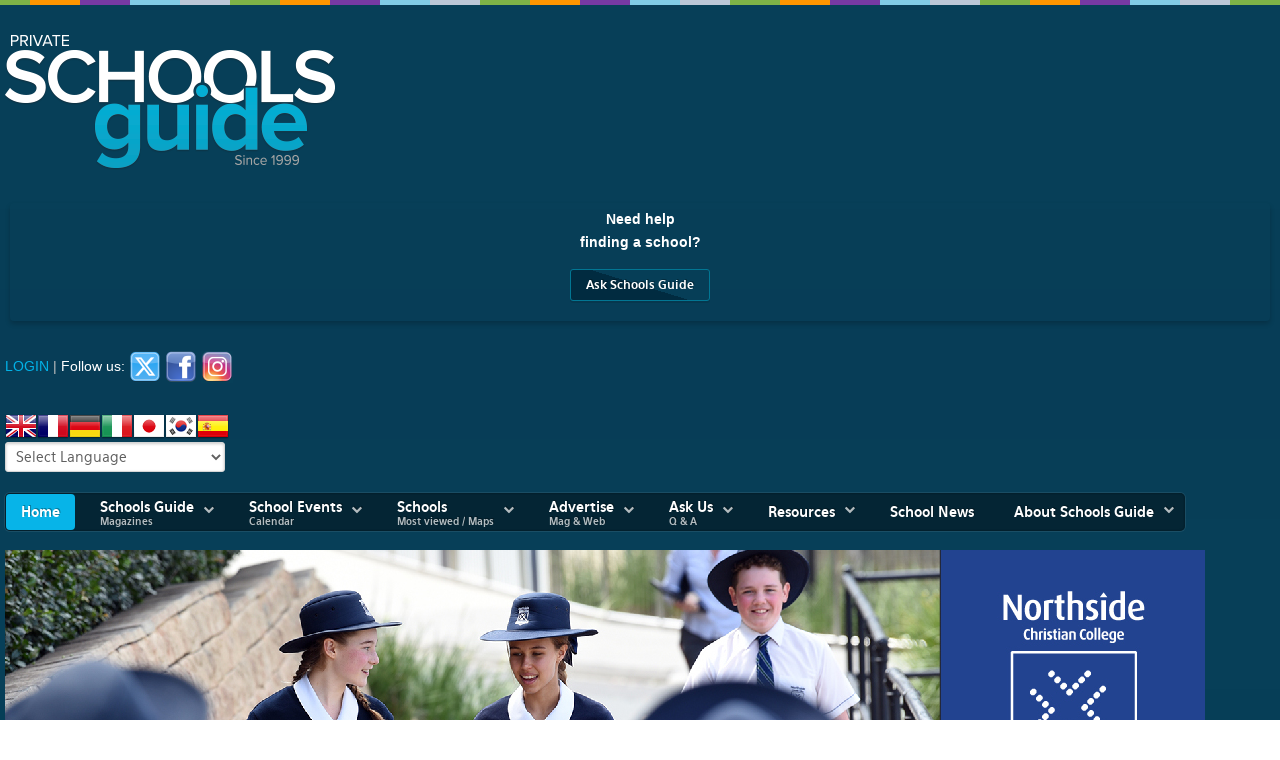

--- FILE ---
content_type: text/html; charset=utf-8
request_url: https://privateschoolsguide.com/
body_size: 35002
content:
  <!doctype html>
<html xml:lang="en-gb" lang="en-gb" >
<head>
<link href="https://privateschoolsguide.com/" rel="canonical" />

<!-- Google tag (gtag.js) -->
<script async src="https://www.googletagmanager.com/gtag/js?id=G-MBZFNL0CSX"></script>
<script>
  window.dataLayer = window.dataLayer || [];
  function gtag(){dataLayer.push(arguments);}
  gtag('js', new Date());

  gtag('config', 'G-MBZFNL0CSX');
</script>
<!-- End Google Tag Manager -->
		<meta name="viewport" content="width=device-width, initial-scale=1.0">
	    <meta http-equiv="content-type" content="text/html; charset=utf-8" />
	<meta name="robots" content="max-snippet:-1, max-image-preview:large, max-video-preview:-1" />
	<meta name="description" content="Private Schools Guide is Australia's premier private schools directory. School profiles, Open Days, school videos, school reviews, school maps, images and contacts. Schools Guide magazine." />
	
	<link rel="preload" href="/images/nsw.png" as="image" />
	<title>Private Schools Guide - Australia's Premier Private Schools Directory</title>
	<link href="/templates/rt_hexeris/favicon.ico" rel="shortcut icon" type="image/vnd.microsoft.icon" />
	<link href="/media/plg_system_jcepro/site/css/content.min.css?86aa0286b6232c4a5b58f892ce080277" rel="stylesheet" type="text/css" />
	<link href="/media/com_rstbox/css/engagebox.css?6daeba144c16b47222d39a510fbf561f" rel="stylesheet" type="text/css" />
	<link href="/plugins/system/jcemediabox/css/jcemediabox.min.css?bd5fa931fc61dabd341f2a70f2f5159f" rel="stylesheet" type="text/css" />
	<link href="/templates/rt_hexeris/css-compiled/menu-dbe2f2777b907de5946002da9f6f028a.css" rel="stylesheet" type="text/css" />
	<link href="/libraries/gantry/css/grid-responsive.css" rel="stylesheet" type="text/css" />
	<link href="/templates/rt_hexeris/css-compiled/bootstrap.css" rel="stylesheet" type="text/css" />
	<link href="/templates/rt_hexeris/css-compiled/master-47bdebbd72f5c0a476b5e8193f16942c.css" rel="stylesheet" type="text/css" />
	<link href="/templates/rt_hexeris/css-compiled/section-47bdebbd72f5c0a476b5e8193f16942c.css" rel="stylesheet" type="text/css" />
	<link href="/templates/rt_hexeris/css-compiled/mediaqueries.css" rel="stylesheet" type="text/css" />
	<link href="https://fonts.googleapis.com/css?family=Roboto:100,100italic,300,300italic,regular,italic,500,500italic,700,700italic,900,900italic&amp;subset=latin,latin-ext" rel="stylesheet" type="text/css" />
	<link href="/templates/rt_hexeris/css/rt_hexeris-custom.css" rel="stylesheet" type="text/css" />
	<link href="/modules/mod_vertical_menu/cache/373/a0c0f437f376714e08d08bb062fc64de.css" rel="stylesheet" type="text/css" />
	<link href="https://privateschoolsguide.com/components/com_comprofiler/plugin/templates/default/bootstrap.min.css?v=f7a264ff6a71f28d" rel="stylesheet" type="text/css" />
	<link href="https://privateschoolsguide.com/components/com_comprofiler/plugin/templates/default/fontawesome.min.css?v=f7a264ff6a71f28d" rel="stylesheet" type="text/css" />
	<link href="https://privateschoolsguide.com/components/com_comprofiler/plugin/templates/default/template.j3.css?v=f7a264ff6a71f28d" rel="stylesheet" type="text/css" />
	<link href="https://privateschoolsguide.com/components/com_comprofiler/plugin/templates/default/template.min.css?v=f7a264ff6a71f28d" rel="stylesheet" type="text/css" />
	<link href="https://privateschoolsguide.com/components/com_comprofiler/plugin/templates/default/override.css?v=8c97a497465f74e9" rel="stylesheet" type="text/css" />
	<link href="/media/syw/css/fonts-min.css" rel="stylesheet" type="text/css" />
	<link href="/modules/mod_latestnewsenhanced/stylemaster_528.css" rel="stylesheet" type="text/css" />
	<link href="/modules/mod_latestnewsenhanced/styles/common_styles-min.css" rel="stylesheet" type="text/css" />
	<link href="/components/com_jevents/views/iconic/assets/css/modstyle.css?v=3.6.82" rel="stylesheet" type="text/css" />
	<link href="/media/com_jevents/css/bootstrap.css" rel="stylesheet" type="text/css" />
	<link href="/media/com_jevents/css/bootstrap-responsive.css" rel="stylesheet" type="text/css" />
	<link href="/components/com_jevents/assets/css/jevcustom.css?v=3.6.82" rel="stylesheet" type="text/css" />
	<link href="/components/com_jevents/views/ext/assets/css/modstyle.css?v=3.6.82" rel="stylesheet" type="text/css" />
	<link href="/modules/mod_universal_ajaxlivesearch/cache/706/fc1912a0b0ac27fb2951914d9cecb4d0.css" rel="stylesheet" type="text/css" />
	<link href="/modules/mod_slideshowck/themes/default/css/camera.css" rel="stylesheet" type="text/css" />
	<link href="/modules/mod_vertical_menu/cache/499/24d61889dcc72953fa1b02e839923350.css" rel="stylesheet" type="text/css" />
	<style type="text/css">
.eb-84 .eb-dialog{--eb-max-width:1200px;--eb-height:auto;--eb-padding:15px;--eb-margin:-5px 0 0 0;--eb-border-radius:10px;--eb-background-color:rgba(18, 61, 110, 1);--eb-text-color:rgba(255, 255, 255, 1);--eb-dialog-shadow:var(--eb-shadow-1);text-align:center;--eb-border-style:solid;--eb-border-color:rgba(255, 0, 0, 1);--eb-border-width:3px;--eb-overlay-enabled:1;--eb-overlay-clickable:1;--eb-bg-image-enabled:0;--eb-background-image:none;}.eb-84 .eb-close{--eb-close-button-inside:block;--eb-close-button-outside:none;--eb-close-button-icon:block;--eb-close-button-image:none;--eb-close-button-font-size:30px;--eb-close-button-color:rgba(245, 14, 14, 1);--eb-close-button-hover-color:rgba(255, 143, 143, 1);}.eb-84 .eb-dialog .eb-container{justify-content:center;min-height:100%;display:flex;flex-direction:column;}.eb-84 .eb-backdrop{--eb-overlay-background-color:rgba(0, 0, 0, 0.6);}.eb-84.eb-inst{justify-content:center;align-items:flex-start;}.eb-84 {
                --animation_duration: 400ms;

            }
        .ebStickyBar .eb {
    font-size: 16px;
}
.ebStickyBar .eb-close {
    right: 10px;
    top: 12px;
}#rt-logo {background: url(/images/PSG_weblogo_rev1.png) 50% 0 no-repeat !important;}
#rt-logo {width: 330px;height: 136px;}
h1, h2 { font-family: 'Roboto', 'Helvetica', arial, serif; }
.noscript div#off-menu_373 dl.level1 dl{
	position: static;
}
.noscript div#off-menu_373 dl.level1 dd.parent{
	height: auto !important;
	display: block;
	visibility: visible;
}
.iconicdaterow{background: -moz-linear-gradient(top, rgba(242,242,242,0.1) 0%, rgba(254,254,254,0.14) 50%, rgba(156,156,156,0.14) 100%)!important;}<span class="icon-hand-right"></span><strong> ${title}</strong><br/>${createdByAlias}<br/><span class="icon-calendar"></span>${startDate(%d %b %Y)}<br/><span class="icon-time"></span>${startDate(%I:%M%p)} - ${endDate(%I:%M%p)}${thumbimg1}#camera_wrap_875 .camera_pag_ul li img, #camera_wrap_875 .camera_thumbs_cont ul li > img {height:60px;}
#camera_wrap_875 .camera_caption {
	display: block;
	position: absolute;
}
#camera_wrap_875 .camera_caption > div {
	
}
#camera_wrap_875 .camera_caption > div div.camera_caption_title {
	
}
#camera_wrap_875 .camera_caption > div div.camera_caption_desc {
	
}

@media screen and (max-width: 480px) {
		#camera_wrap_875 .camera_caption {
			font-size: 0.6em !important;
		}
		
}#camera_wrap_875 .camera_caption > div {
		padding-bottom: 10px;
	padding-left: 60px;
	font-size: 12px;
	font-family: 'Helvetica';
}
	#camera_wrap_875 .camera_pag_ul li img {}
	#camera_wrap_875 .camera_pag_ul .thumb_arrow {}
	.camera_caption > div { width:400px;background: -webkit-linear-gradient(right, rgba(0,0,0,0), rgba(0,0,0,0.4));
#goog-gt-tt {display:none !important;}
.goog-te-banner-frame {display:none !important;}
.goog-te-menu-value:hover {text-decoration:none !important;}
body {top:0 !important;}
#google_translate_element2 {display:none!important;}

        a.flag {text-decoration:none;}
        a.flag img {vertical-align:middle;padding:0;margin:0;border:0;display:inline;height:32px;opacity:0.8;}
        a.flag:hover img {opacity:1;}
        a.flag span {margin-right:5px;font-size:15px;vertical-align:middle;}
    
.noscript div#off-menu_499 dl.level1 dl{
	position: static;
}
.noscript div#off-menu_499 dl.level1 dd.parent{
	height: auto !important;
	display: block;
	visibility: visible;
}

	</style>
	<script type="application/json" class="joomla-script-options new">{"csrf.token":"9da8574a0fc8b7db7a4db754ae262d32","system.paths":{"root":"","base":""},"system.keepalive":{"interval":3540000,"uri":"\/index.php?option=com_ajax&amp;format=json"}}</script>
	<script src="/media/jui/js/jquery.min.js?6daeba144c16b47222d39a510fbf561f" type="text/javascript"></script>
	<script src="/media/jui/js/jquery-noconflict.js?6daeba144c16b47222d39a510fbf561f" type="text/javascript"></script>
	<script src="/media/jui/js/jquery-migrate.min.js?6daeba144c16b47222d39a510fbf561f" type="text/javascript"></script>
	<script src="/media/system/js/core.js?6daeba144c16b47222d39a510fbf561f" type="text/javascript"></script>
	<script src="/media/com_rstbox/js/vendor/velocity.js?6daeba144c16b47222d39a510fbf561f" type="text/javascript"></script>
	<script src="/media/com_rstbox/js/vendor/velocity.ui.js?6daeba144c16b47222d39a510fbf561f" type="text/javascript"></script>
	<script src="/media/com_rstbox/js/animations.js?6daeba144c16b47222d39a510fbf561f" type="text/javascript"></script>
	<script src="/media/com_rstbox/js/engagebox.js?6daeba144c16b47222d39a510fbf561f" type="text/javascript"></script>
	<script src="/plugins/system/jcemediabox/js/jcemediabox.min.js?921232c6666cfda2efb7aeec0125543f" type="text/javascript"></script>
	<script src="/libraries/gantry/js/gantry-totop.js" type="text/javascript"></script>
	<script src="/libraries/gantry/js/browser-engines.js" type="text/javascript"></script>
	<script src="/templates/rt_hexeris/js/rokmediaqueries.js" type="text/javascript"></script>
	<script src="/modules/mod_roknavmenu/themes/default/js/rokmediaqueries.js" type="text/javascript"></script>
	<script src="/modules/mod_roknavmenu/themes/default/js/responsive.js" type="text/javascript"></script>
	<script src="/modules/mod_roknavmenu/themes/default/js/responsive-selectbox.js" type="text/javascript"></script>
	<script src="https://cdnjs.cloudflare.com/ajax/libs/gsap/1.18.2/TweenMax.min.js" type="text/javascript"></script>
	<script src="/modules/mod_vertical_menu/js/perfect-scrollbar.js?v=3.1.201" type="text/javascript"></script>
	<script src="/modules/mod_vertical_menu/js/mod_vertical_menu.js?v=3.1.201" type="text/javascript"></script>
	<!--[if lt IE 9]><script src="/media/system/js/polyfill.event.js?6daeba144c16b47222d39a510fbf561f" type="text/javascript"></script><![endif]-->
	<script src="/media/system/js/keepalive.js?6daeba144c16b47222d39a510fbf561f" type="text/javascript"></script>
	<script src="https://privateschoolsguide.com/modules/mod_universal_ajaxlivesearch/engine/localdojo.js" type="text/javascript"></script>
	<script src="/modules/mod_universal_ajaxlivesearch/cache/706/42ead541a082d4628547ecdaab114075.js" type="text/javascript"></script>
	<!--[if lt IE 9]><script src="/media/system/js/html5fallback.js?6daeba144c16b47222d39a510fbf561f" type="text/javascript"></script><![endif]-->
	<script src="/media/com_slideshowck/assets/jquery.easing.1.3.js" type="text/javascript"></script>
	<script src="/media/com_slideshowck/assets/camera.min.js?ver=2.4.1" type="text/javascript"></script>
	<script src="/plugins/system/cleantalkantispam/js/ct-functions.js?1769505478" type="text/javascript"></script>
	<script type="text/javascript">
var e_mailit_config = {display_counter:true,combine_counters:false,follow_services:{'Facebook':'schoolsguide','Twitter':'schoolsguide','Instagram':'schoolsguide'},thanks_message:'Follow us!',global_text_color:'#d1cfcf',text_display:'Share this',mobile_bar:true,after_share_dialog:false,display_ads:false,hover_pinit:false,popup:true,open_on:'onmouseover',notrack:false,headline:{"content":"Share this:","font-family":"inherit","font-size":"12px","color":"#0895c4"},emailit_branding:false,'mobileServices':'Facebook,LinkedIn,Pinterest,Email'};(function() {	var b=document.createElement('script');	
                                b.type='text/javascript';b.async=true;
	
                                b.src='//www.e-mailit.com/widget/menu3x/js/button.js';
	
                                var c=document.getElementsByTagName('head')[0];	c.appendChild(b) })()
jQuery(window).on('load',  function() {
				
			});var e_mailit_config = {display_counter:true,combine_counters:false,follow_services:{'Facebook':'schoolsguide','Twitter':'schoolsguide','Instagram':'schoolsguide'},thanks_message:'Follow us!',global_text_color:'#d1cfcf',text_display:'Share this',mobile_bar:true,after_share_dialog:false,display_ads:false,hover_pinit:false,popup:true,open_on:'onmouseover',notrack:false,headline:{"content":"Share this:","font-family":"inherit","font-size":"12px","color":"#0895c4"},emailit_branding:false,'mobileServices':'Facebook,LinkedIn,Pinterest,Email'};(function() {	var b=document.createElement('script');	
                                b.type='text/javascript';b.async=true;
	
                                b.src='//www.e-mailit.com/widget/menu3x/js/button.js';
	
                                var c=document.getElementsByTagName('head')[0];	c.appendChild(b) })()
jQuery(document).ready(function(){WFMediaBox.init({"base":"\/","theme":"standard","mediafallback":0,"mediaselector":"audio,video","width":"770px","height":"700px","lightbox":0,"shadowbox":0,"icons":1,"overlay":1,"overlay_opacity":0,"overlay_color":"","transition_speed":300,"close":2,"scrolling":"fixed","labels":{"close":"Close","next":"Next","previous":"Previous","cancel":"Cancel","numbers":"{{numbers}}","numbers_count":"{{current}} of {{total}}"}});});function fetchMoreLatestEvents(modid, direction)
{        
        jQuery.ajax({
                    type : 'POST',
                    dataType : 'json',
                    url : "https://privateschoolsguide.com/index.php?option=com_jevents&ttoption=com_jevents&typeaheadtask=gwejson&file=fetchlatestevents&path=module&folder=mod_jevents_latest&token=9da8574a0fc8b7db7a4db754ae262d32",
                    data : {'json':JSON.stringify({'modid':modid, 'direction':direction})},
                    contentType: "application/x-www-form-urlencoded; charset=utf-8",
                    scriptCharset: "utf-8"
            })                        
                .done(function( data ){                    
                    jQuery("#mod_events_latest_"+modid+"_data").replaceWith(data.html);
                    try {
                        document.getElementById("mod_events_latest_"+modid+"_data").parentNode.scrollIntoView({block: "start", behavior: "smooth"});
                    }
                    catch (e) {
                    }
                })
                .fail(function(x) {
        alert('fail '+x);
                });
}var ct_setcookie = 1;ctSetCookie("ct_checkjs", "1453032666", "0");function do_nothing() { return; }
	</script>
	<script type="application/ld+json">
{"@context":"https:\/\/schema.org","@type":"WebSite","url":"https:\/\/privateschoolsguide.com\/","potentialAction":{"@type":"SearchAction","target":"https:\/\/privateschoolsguide.com\/search?Itemid=546&searchphrase=all&searchword={search_term}","query-input":"required name=search_term"}}
	</script>
	<script data-cfasync="false">
document[(_el=document.addEventListener)?'addEventListener':'attachEvent'](_el?'DOMContentLoaded':'onreadystatechange',function(){
	if (!_el && document.readyState != 'complete') return;
	(window.jq183||jQuery)('.noscript').removeClass('noscript');
	window.sm373 = new VerticalSlideMenu({
		id: 373,
		visibility: ["0","1","1","1","0",["0","px"],["10000","px"]],
		parentHref: 0,
		theme: 'flat',
		result: 'Search Results',
		noResult: 'No Results Found',
		backItem: 'Back',
		filterDelay: 500,
		filterMinChar: 3,
		navtype: 'accordion',
		sidebar: 0,
		popup: 0,
		overlay: 0,
		sidebarUnder: 300,
		width: 300,
		menuIconCorner: 0,
		menuIconX: 0,
		menuIconY: 0,
		hidePopupUnder: 1750,
		siteBg: '#71d1cf',
		effect: 1,
    dur: 400/1000,
		perspective: 0,
		inEase: 'Quad.easeOut'.split('.').reverse().join(''),
		inOrigin: '50% 50% 0',
		inX: 100,
		inUnitX: '%',
    logoUrl: '',
		inCSS: {
			y: 0,
			opacity: 100/100,
			rotationX: 0,
			rotationY: 0,
			rotationZ: 0,
			skewX: 0,
			skewY: 0,
			scaleX: 100/100,
			scaleY: 100/100
		},
		outEase: 'Quad.easeOut'.split('.').reverse().join(''),
		outOrigin: '50% 50% 0',
		outX: -100,
		outUnitX: '%',
		outCSS: {
			y: 0,
			opacity: 100/100,
			rotationX: 0,
			rotationY: 0,
			rotationZ: 0,
			skewX: 0,
			skewY: 0,
			scaleX: 100/100,
			scaleY: 100/100
		},
		anim: {
			perspective: 1000,
			inDur: 300/1000,
			inEase: 'Quad.easeOut'.split('.').reverse().join(''),
			inOrigin: '50% 50% 0',
			inX: -30,
			inUnitX: 'px',
			inCSS: {
				y: 0,
				opacity: 0/100,
				rotationX: 0,
				rotationY: 0,
				rotationZ: 0,
				skewX: 0,
				skewY: 0,
				scaleX: 100/100,
				scaleY: 100/100
			},
			outDur: 300/1000,
			outEase: 'Quad.easeOut'.split('.').reverse().join(''),
			outOrigin: '50% 50% 0',
			outX: 20,
			outUnitX: 'px',
			outCSS: {
				y: 0,
				opacity: 0/100,
				rotationX: 0,
				rotationY: 0,
				rotationZ: 0,
				skewX: 0,
				skewY: 0,
				scaleX: 100/100,
				scaleY: 100/100
			}
		},
		miAnim: 0,
		miDur: 500/1000,
		miShift: 40/1000,
		miEase: 'Quad.easeOut'.split('.').reverse().join(''),
		miX: 40,
		miUnitX: '%',
		miCSS: {
			transformPerspective: 600,
			transformOrigin: '50% 50% 0',
			y: 0,
			opacity: 0/100,
			rotationX: 0,
			rotationY: 0,
			rotationZ: 0,
			skewX: 0,
			skewY: 0,
			scaleX: 100/100,
			scaleY: 100/100
		},
		iconAnim: 1 && 0,
		bgX: 0,
		dropwidth: 250,
		dropspace: 0,
		dropFullHeight: 0,
		dropEvent: 'mouseenter',
		opened: 1,
		autoOpen: 1,
		autoOpenAnim: 1,
		hideBurger: 0
	});
});
</script>
	<script type="text/javascript">
dojo.addOnLoad(function(){
    document.search = new AJAXSearchflat({
      id : '706',
      node : dojo.byId('offlajn-ajax-search706'),
      searchForm : dojo.byId('search-form706'),
      textBox : dojo.byId('search-area706'),
      suggestBox : dojo.byId('suggestion-area706'),
      searchButton : dojo.byId('ajax-search-button706'),
      closeButton : dojo.byId('search-area-close706'),
      searchCategories : dojo.byId('search-categories706'),
      productsPerPlugin : 3,
      dynamicResult : '1',
      searchRsWidth : 2000,
      searchImageWidth : '320',
      minChars : 2,
      searchBoxCaption : 'Quick search - school name, suburb, postcode...',
      noResultsTitle : 'Results(0)',
      noResults : 'No results found. Try the Advanced School Finder!',
      searchFormUrl : '/index.php',
      enableScroll : '1',
      showIntroText: '1',
      scount: '10',
      lang: 'en',
      stext: 'No results found. Did you mean?',
      moduleId : '706',
      resultAlign : '0',
      targetsearch: '0',
      linktarget: '0',
      keypressWait: '400',
      catChooser : 0,
      searchResult : 1,
      seemoreEnabled : 1,
      seemoreAfter : 30,
      keywordSuggestion : '0',
      seeMoreResults : 'See more results...',
      resultsPerPage : '10',
      resultsPadding : '10',
      controllerPrev : 'PREV',
      controllerNext : 'NEXT',
      fullWidth : '1',
      resultImageWidth : '320',
      resultImageHeight : '420',
      showCat : '0',
      voicesearch : '0'
    })
  });</script>
	<script data-cfasync="false">
document[(_el=document.addEventListener)?'addEventListener':'attachEvent'](_el?'DOMContentLoaded':'onreadystatechange',function(){
	if (!_el && document.readyState != 'complete') return;
	(window.jq183||jQuery)('.noscript').removeClass('noscript');
	window.sm499 = new VerticalSlideMenu({
		id: 499,
		visibility: ["1","0","0","0","0",["0","px"],["10000","px"]],
		parentHref: 0,
		theme: 'flat',
		result: 'Search Results',
		noResult: 'No Results Found',
		backItem: '',
		filterDelay: 500,
		filterMinChar: 3,
		navtype: 'accordion',
		sidebar: -1,
		popup: 0,
		overlay: 0,
		sidebarUnder: 768,
		width: 300,
		menuIconCorner: 1,
		menuIconX: 0,
		menuIconY: 0,
		hidePopupUnder: 1750,
		siteBg: '#444444',
		effect: 1,
    dur: 400/1000,
		perspective: 0,
		inEase: 'Quad.easeOut'.split('.').reverse().join(''),
		inOrigin: '50% 50% 0',
		inX: 100,
		inUnitX: '%',
    logoUrl: '',
		inCSS: {
			y: 0,
			opacity: 100/100,
			rotationX: 0,
			rotationY: 0,
			rotationZ: 0,
			skewX: 0,
			skewY: 0,
			scaleX: 100/100,
			scaleY: 100/100
		},
		outEase: 'Quad.easeOut'.split('.').reverse().join(''),
		outOrigin: '50% 50% 0',
		outX: -100,
		outUnitX: '%',
		outCSS: {
			y: 0,
			opacity: 100/100,
			rotationX: 0,
			rotationY: 0,
			rotationZ: 0,
			skewX: 0,
			skewY: 0,
			scaleX: 100/100,
			scaleY: 100/100
		},
		anim: {
			perspective: 1000,
			inDur: 300/1000,
			inEase: 'Quad.easeOut'.split('.').reverse().join(''),
			inOrigin: '50% 50% 0',
			inX: -30,
			inUnitX: 'px',
			inCSS: {
				y: 0,
				opacity: 0/100,
				rotationX: 0,
				rotationY: 0,
				rotationZ: 0,
				skewX: 0,
				skewY: 0,
				scaleX: 100/100,
				scaleY: 100/100
			},
			outDur: 300/1000,
			outEase: 'Quad.easeOut'.split('.').reverse().join(''),
			outOrigin: '50% 50% 0',
			outX: 20,
			outUnitX: 'px',
			outCSS: {
				y: 0,
				opacity: 0/100,
				rotationX: 0,
				rotationY: 0,
				rotationZ: 0,
				skewX: 0,
				skewY: 0,
				scaleX: 100/100,
				scaleY: 100/100
			}
		},
		miAnim: 0,
		miDur: 500/1000,
		miShift: 40/1000,
		miEase: 'Quad.easeOut'.split('.').reverse().join(''),
		miX: 40,
		miUnitX: '%',
		miCSS: {
			transformPerspective: 600,
			transformOrigin: '50% 50% 0',
			y: 0,
			opacity: 0/100,
			rotationX: 0,
			rotationY: 0,
			rotationZ: 0,
			skewX: 0,
			skewY: 0,
			scaleX: 100/100,
			scaleY: 100/100
		},
		iconAnim: 1 && 0,
		bgX: 0,
		dropwidth: 250,
		dropspace: 0,
		dropFullHeight: 0,
		dropEvent: 'mouseenter',
		opened: 1,
		autoOpen: 0,
		autoOpenAnim: 0,
		hideBurger: 0
	});
});
</script>
      <meta name="referrer" content="always" />
      <!-- Facebook Pixel Code -->
<script>
!function(f,b,e,v,n,t,s)
{if(f.fbq)return;n=f.fbq=function(){n.callMethod?
n.callMethod.apply(n,arguments):n.queue.push(arguments)};
if(!f._fbq)f._fbq=n;n.push=n;n.loaded=!0;n.version='2.0';
n.queue=[];t=b.createElement(e);t.async=!0;
t.src=v;s=b.getElementsByTagName(e)[0];
s.parentNode.insertBefore(t,s)}(window,document,'script',
'https://connect.facebook.net/en_US/fbevents.js');
 fbq('init', '2018043341593098'); 
fbq('track', 'PageView');
</script>
<meta name="facebook-domain-verification" content="81mlzipwqd0ntly1jy7f7mby6f5ekm" />
<noscript>
 <img height="1" width="1" 
src="https://www.facebook.com/tr?id=2018043341593098&ev=PageView
&noscript=1"/>
</noscript>
<script data-ad-client="ca-pub-1160806698620008" async src="https://pagead2.googlesyndication.com/pagead/js/adsbygoogle.js"></script>
  <link rel="preconnect" href="https://fonts.gstatic.com">
<link href="https://fonts.googleapis.com/css2?family=Allura&display=swap" rel="stylesheet"> 
<script>
  window.fbAsyncInit = function() {
    FB.init({
      appId      : '{your-app-id}',
      cookie     : true,
      xfbml      : true,
      version    : '{api-version}'
    });
      
    FB.AppEvents.logPageView();   
      
  };

  (function(d, s, id){
     var js, fjs = d.getElementsByTagName(s)[0];
     if (d.getElementById(id)) {return;}
     js = d.createElement(s); js.id = id;
     js.src = "https://connect.facebook.net/en_US/sdk.js";
     fjs.parentNode.insertBefore(js, fjs);
   }(document, 'script', 'facebook-jssdk'));
</script>
  <link href='https://fonts.googleapis.com/css2?family=Roboto:wght@100&display=swap' rel='stylesheet' type='text/css'>
<link href='https://fonts.googleapis.com/css2?family=Allura&display=swap' rel='stylesheet' type='text/css'>
<link href='https://fonts.googleapis.com/css?family=Wendy+One' rel='stylesheet' type='text/css'>
<link href='https://fonts.googleapis.com/css?family=Donegal+One' rel='stylesheet' type='text/css'>
<link href='https://fonts.googleapis.com/css2?family=Donegal+One&display=swap'rel='stylesheet' type='text/css'>
 <link rel="apple-touch-icon" sizes="180x180" href="/apple-touch-icon.png">
<link rel="icon" type="image/png" sizes="32x32" href="/favicon-32x32.png">
<link rel="icon" type="image/png" sizes="16x16" href="/favicon-16x16.png">
<link rel="manifest" href="/site.webmanifest">
 <script type="text/javascript">
(function(w,d,s,r,k,h,m){
	if(w.performance && w.performance.timing && w.performance.navigation && !w.s247r) {
		w[r] = w[r] || function(){(w[r].q = w[r].q || []).push(arguments)};
		h=d.createElement('script');h.async=true;h.setAttribute('src',s+k);
		d.getElementsByTagName('head')[0].appendChild(h);
		(m = window.onerror),(window.onerror = function (b, c, d, f, g) {
		m && m(b, c, d, f, g),g || (g = new Error(b)),(w[r].q = w[r].q || []).push(["captureException",g]);})
	}
})(window,document,'//static.site24x7rum.com.au/beacon/site24x7rum-min.js?appKey=','s247r','ed88d2851a1303d1fa08da39883606cf');
</script>
  

<!-- Global site tag (gtag.js) - Google Analytics by Noordoost.nl -->
        <script async src="https://www.googletagmanager.com/gtag/js?id=G-MBZFNL0CSX"></script>
        <script>
          window.dataLayer = window.dataLayer || [];
          function gtag(){dataLayer.push(arguments);}
          gtag('js', new Date()); gtag('config', 'G-MBZFNL0CSX'); </script>


<!-- BEGIN Advanced Google Analytics - http://deconf.com/advanced-google-analytics-joomla/ -->
<script type="text/javascript">
(function($){
    $(window).load(function() {
            $('a').filter(function() {
				return this.href.match(/.*\.(zip|mp3*|mpe*g|pdf|docx*|pptx*|xlsx*|jpe*g|png|gif|tiff|rar*)(\?.*)?$/);
            }).click(function(e) {
                ga('send','event', 'download', 'click', this.href);
            });
            $('a[href^="mailto"]').click(function(e) {
                ga('send','event', 'email', 'send', this.href);
             });
            var loc = location.host.split('.');
            while (loc.length > 2) { loc.shift(); }
            loc = loc.join('.');
            var localURLs = [
                              loc,
                              'privateschoolsguide.com'
                            ];
            $('a[href^="http"]').filter(function() {
			if (!this.href.match(/.*\.(zip|mp3*|mpe*g|pdf|docx*|pptx*|xlsx*|jpe*g|png|gif|tiff|rar*)(\?.*)?$/)){
				for (var i = 0; i < localURLs.length; i++) {
					if (this.href.indexOf(localURLs[i]) == -1) return this.href;
				}
			}
            }).click(function(e) {
                ga('send','event', 'outbound', 'click', this.href);
            });
    });
})(jQuery);
</script>
<script type="text/javascript">
  (function(i,s,o,g,r,a,m){i['GoogleAnalyticsObject']=r;i[r]=i[r]||function(){
  (i[r].q=i[r].q||[]).push(arguments)},i[r].l=1*new Date();a=s.createElement(o),
  m=s.getElementsByTagName(o)[0];a.async=1;a.src=g;m.parentNode.insertBefore(a,m)
  })(window,document,'script','//www.google-analytics.com/analytics.js','ga');
  ga('create', 'UA-5655784-1', 'auto');  
  
ga('require', 'displayfeatures');
ga('set', 'dimension4', 'guest');
ga('send', 'pageview');
</script>
<!-- END Advanced Google Analytics -->



<!-- Google sitename markup-->
<script type="application/ld+json">
{
    "@context": "http://schema.org",
    "@type": "WebSite",
    "name": "Private Schools Guide - Australia's Premier Private Schools Directory",
    "url": "https://privateschoolsguide.com/"
}
</script>
<!-- End of Google sitename markup-->





<!-- sh404SEF OGP tags -->
<meta property="og:locale" content="en_GB" />
    <meta property="og:title" content="Private Schools Guide - Australia's Premier Private Schools Directory" />
    <meta property="og:type" content="article" />
<meta property="og:url" content="https://privateschoolsguide.com/" />
    <meta property="og:image" content="https://privateschoolsguide.com/images/Covers/Perth-Cover-2025.jpg" />
    <meta property="og:image:width" content="595" />
    <meta property="og:image:height" content="841" />
    <meta property="og:image:secure_url" content="https://privateschoolsguide.com/images/Covers/Perth-Cover-2025.jpg" />
    <meta property="fb:app_id" content="154426421321384" />
<!-- sh404SEF OGP tags - end -->

<noscript>
    <style>
        img.jch-lazyload, iframe.jch-lazyload{
            display: none;
        }
    </style>
</noscript>
		<script src="/media/com_jchoptimize/assets2/jscss.php?f=06b093e39c8e7791a6e51bfa1ca553207671b3dca932f87409eb2ecdc491ad1c&type=js&gz=gz" async></script>





	</head>
<body  class="logo-type-custom header-type-customheader main-pattern-sketch footer-type-customfooter font-family-roboto font-size-is-default menu-type-dropdownmenu layout-mode-responsive col12"><div class="sm-pusher"><div class="sm-content"><div class="sm-content-inner">
  <!-- Google Tag Manager (noscript) -->
<noscript><iframe src="https://www.googletagmanager.com/ns.html?id=GTM-5VD4FK6"
height="0" width="0" style="display:none;visibility:hidden"></iframe></noscript>
<!-- End Google Tag Manager (noscript) -->
  <div id="rt-page-surround">
						<div id="rt-drawer">
			<div class="rt-container">
				<div class="rt-grid-12 rt-alpha rt-omega">
    <div class="noscript">
	<nav id="off-menu_499" class="off-menu_499 sm-menu ">
          <h3 class="sm-head">
    <span class="sm-title">Find a School</span>  </h3>
      <div class="sm-levels">
    <div class="sm-level level1"><dl class="level1">
  <dt class="level1 off-nav-1272 parent first">
        <div class="sm-icon">
                    <img src="https://privateschoolsguide.com/images/nsw.png" alt="" ondragstart="return false" width="25" height="27" />
          </div>
        <div class="inner">
      <div class="link"><a data-text="Private Schools in NSW" href="/&amp;Itemid=1272">Private Schools in NSW</a></div>
          </div>
  </dt>
  <dd class="level1 off-nav-1272 parent first">
    <div class="sm-level level2"><dl class="level2">
  <dt class="level2 off-nav-1287 notparent first">
        <div class="inner">
      <div class="link"><a data-text="All Private Schools in NSW" href="/nsw-private-schools">All Private Schools in NSW</a></div>
          </div>
  </dt>
  <dd class="level2 off-nav-1287 notparent first">
      </dd>
    <dt class="level2 off-nav-2137 notparent">
        <div class="inner">
      <div class="link"><a data-text="NSW Schools Home" href="/index.php?option=com_content&amp;view=featured&amp;Itemid=2137">NSW Schools Home</a></div>
          </div>
  </dt>
  <dd class="level2 off-nav-2137 notparent">
      </dd>
    <dt class="level2 off-nav-1282 parent">
        <div class="inner">
      <div class="link"><a data-text="Sydney" href="/&amp;Itemid=1282">Sydney</a></div>
          </div>
  </dt>
  <dd class="level2 off-nav-1282 parent">
    <div class="sm-level level3"><dl class="level3">
  <dt class="level3 off-nav-1284 notparent first">
        <div class="inner">
      <div class="link"><a data-text="All Sydney Private Schools" href="/sydney-private-schools">All Sydney Private Schools</a></div>
          </div>
  </dt>
  <dd class="level3 off-nav-1284 notparent first">
      </dd>
    <dt class="level3 off-nav-2159 notparent">
        <div class="sm-icon">
                    <img class="jch-lazyload" src="[data-uri]" data-src="https://privateschoolsguide.com/images/girlsschool.png" alt="" ondragstart="return false" width="19" height="22" /><noscript><img src="https://privateschoolsguide.com/images/girlsschool.png" alt="" ondragstart="return false" width="19" height="22" /></noscript>
          </div>
        <div class="inner">
      <div class="link"><a data-text="All Sydney Girls Schools"  title="All Sydney Girls Schools" href="/sydney-girls-schools">All Sydney Girls Schools</a></div>
          </div>
  </dt>
  <dd class="level3 off-nav-2159 notparent">
      </dd>
    <dt class="level3 off-nav-2160 notparent">
        <div class="sm-icon">
                    <img class="jch-lazyload" src="[data-uri]" data-src="https://privateschoolsguide.com/images/boysschool.png" alt="" ondragstart="return false" width="19" height="22" /><noscript><img src="https://privateschoolsguide.com/images/boysschool.png" alt="" ondragstart="return false" width="19" height="22" /></noscript>
          </div>
        <div class="inner">
      <div class="link"><a data-text="All Sydney Boys Schools" href="/sydney-boys-schools">All Sydney Boys Schools</a></div>
          </div>
  </dt>
  <dd class="level3 off-nav-2160 notparent">
      </dd>
    <dt class="level3 off-nav-2161 notparent">
        <div class="sm-icon">
                    <img class="jch-lazyload" src="[data-uri]" data-src="https://privateschoolsguide.com/images/coedschool.png" alt="" ondragstart="return false" width="19" height="22" /><noscript><img src="https://privateschoolsguide.com/images/coedschool.png" alt="" ondragstart="return false" width="19" height="22" /></noscript>
          </div>
        <div class="inner">
      <div class="link"><a data-text="All Sydney Co-ed Schools" href="/sydney-co-ed-schools">All Sydney Co-ed Schools</a></div>
          </div>
  </dt>
  <dd class="level3 off-nav-2161 notparent">
      </dd>
    <dt class="level3 off-nav-1298 notparent">
        <div class="inner">
      <div class="link"><a data-text="Sydney Central & East" href="/sydney-central-east">Sydney Central & East</a></div>
          </div>
  </dt>
  <dd class="level3 off-nav-1298 notparent">
      </dd>
    <dt class="level3 off-nav-1300 notparent">
        <div class="inner">
      <div class="link"><a data-text="Sydney Inner-West" href="/sydney-inner-west-private-schools">Sydney Inner-West</a></div>
          </div>
  </dt>
  <dd class="level3 off-nav-1300 notparent">
      </dd>
    <dt class="level3 off-nav-1296 notparent">
        <div class="inner">
      <div class="link"><a data-text="Sydney North" href="/sydney-north-private-schools">Sydney North</a></div>
          </div>
  </dt>
  <dd class="level3 off-nav-1296 notparent">
      </dd>
    <dt class="level3 off-nav-1853 notparent">
        <div class="inner">
      <div class="link"><a data-text="Sydney Northern Beaches" href="/sydney-northern-beaches">Sydney Northern Beaches</a></div>
          </div>
  </dt>
  <dd class="level3 off-nav-1853 notparent">
      </dd>
    <dt class="level3 off-nav-1295 notparent">
        <div class="inner">
      <div class="link"><a data-text="Sydney West" href="/sydney-west-private-schools">Sydney West</a></div>
          </div>
  </dt>
  <dd class="level3 off-nav-1295 notparent">
      </dd>
    <dt class="level3 off-nav-1301 notparent">
        <div class="inner">
      <div class="link"><a data-text="Sydney North-West" href="/sydney-north-west">Sydney North-West</a></div>
          </div>
  </dt>
  <dd class="level3 off-nav-1301 notparent">
      </dd>
    <dt class="level3 off-nav-1297 notparent">
        <div class="inner">
      <div class="link"><a data-text="Sydney South" href="/sydney-south-private-schools">Sydney South</a></div>
          </div>
  </dt>
  <dd class="level3 off-nav-1297 notparent">
      </dd>
    <dt class="level3 off-nav-1299 notparent">
        <div class="inner">
      <div class="link"><a data-text="Sydney South-West" href="/sydney-south-west">Sydney South-West</a></div>
          </div>
  </dt>
  <dd class="level3 off-nav-1299 notparent">
      </dd>
    <dt class="level3 off-nav-1283 notparent">
        <div class="sm-icon">
                    <img class="jch-lazyload" src="[data-uri]" data-src="https://privateschoolsguide.com/images/sydmap.png" alt="" ondragstart="return false" width="45" height="28" /><noscript><img src="https://privateschoolsguide.com/images/sydmap.png" alt="" ondragstart="return false" width="45" height="28" /></noscript>
          </div>
        <div class="inner">
      <div class="link"><a data-text="Sydney Private Schools Map" href="/index.php?option=com_geofactory&amp;view=map&amp;id=13&amp;Itemid=1283">Sydney Private Schools Map</a></div>
          </div>
  </dt>
  <dd class="level3 off-nav-1283 notparent">
      </dd>
               </dl></div></dd>  <dt class="level2 off-nav-1382 notparent">
        <div class="inner">
      <div class="link"><a data-text="Bathurst Region" href="/bathurst-region-private-schools">Bathurst Region</a></div>
          </div>
  </dt>
  <dd class="level2 off-nav-1382 notparent">
      </dd>
    <dt class="level2 off-nav-1381 notparent">
        <div class="inner">
      <div class="link"><a data-text="Blue Mountains" href="/blue-mountains-region-private-schools">Blue Mountains</a></div>
          </div>
  </dt>
  <dd class="level2 off-nav-1381 notparent">
      </dd>
    <dt class="level2 off-nav-1303 notparent">
        <div class="inner">
      <div class="link"><a data-text="Campbelltown Region" href="/campbelltown-region-private-schools">Campbelltown Region</a></div>
          </div>
  </dt>
  <dd class="level2 off-nav-1303 notparent">
      </dd>
    <dt class="level2 off-nav-1385 notparent">
        <div class="inner">
      <div class="link"><a data-text="Central Coast NSW" href="/nsw-central-coast-private-schools">Central Coast NSW</a></div>
          </div>
  </dt>
  <dd class="level2 off-nav-1385 notparent">
      </dd>
    <dt class="level2 off-nav-1386 notparent">
        <div class="inner">
      <div class="link"><a data-text="Central and Western NSW" href="/central-western-nsw-private-schools">Central and Western NSW</a></div>
          </div>
  </dt>
  <dd class="level2 off-nav-1386 notparent">
      </dd>
    <dt class="level2 off-nav-1391 notparent">
        <div class="inner">
      <div class="link"><a data-text="Goulburn region" href="/goulburn-region-private-schools">Goulburn region</a></div>
          </div>
  </dt>
  <dd class="level2 off-nav-1391 notparent">
      </dd>
    <dt class="level2 off-nav-1388 notparent">
        <div class="inner">
      <div class="link"><a data-text="Newcastle" href="/newcastle-private-schools">Newcastle</a></div>
          </div>
  </dt>
  <dd class="level2 off-nav-1388 notparent">
      </dd>
    <dt class="level2 off-nav-1384 notparent">
        <div class="inner">
      <div class="link"><a data-text="NSW Nth Coast & Northern Rivers" href="/nsw-north-coast-northern-rivers-private-schools">NSW Nth Coast & Northern Rivers</a></div>
          </div>
  </dt>
  <dd class="level2 off-nav-1384 notparent">
      </dd>
    <dt class="level2 off-nav-1389 notparent">
        <div class="inner">
      <div class="link"><a data-text="NSW South Coast" href="/nsw-south-coast-private-schools">NSW South Coast</a></div>
          </div>
  </dt>
  <dd class="level2 off-nav-1389 notparent">
      </dd>
    <dt class="level2 off-nav-2734 notparent">
        <div class="inner">
      <div class="link"><a data-text="NSW Southern Highlands" href="/nsw-southern-highlands-private-schools">NSW Southern Highlands</a></div>
          </div>
  </dt>
  <dd class="level2 off-nav-2734 notparent">
      </dd>
    <dt class="level2 off-nav-1390 notparent">
        <div class="inner">
      <div class="link"><a data-text="Riverina Region" href="/riverina-region-private-schools">Riverina Region</a></div>
          </div>
  </dt>
  <dd class="level2 off-nav-1390 notparent">
      </dd>
    <dt class="level2 off-nav-1302 notparent">
        <div class="inner">
      <div class="link"><a data-text="Parramatta Region" href="/parramatta-region-private-schools">Parramatta Region</a></div>
          </div>
  </dt>
  <dd class="level2 off-nav-1302 notparent">
      </dd>
    <dt class="level2 off-nav-1304 notparent">
        <div class="inner">
      <div class="link"><a data-text="Penrith Region" href="/penrith-region-private-schools">Penrith Region</a></div>
          </div>
  </dt>
  <dd class="level2 off-nav-1304 notparent">
      </dd>
    <dt class="level2 off-nav-1383 notparent">
        <div class="inner">
      <div class="link"><a data-text="Tweed Coast" href="/tweed-coast-private-schools">Tweed Coast</a></div>
          </div>
  </dt>
  <dd class="level2 off-nav-1383 notparent">
      </dd>
    <dt class="level2 off-nav-1387 notparent">
        <div class="inner">
      <div class="link"><a data-text="Wollongong & Illawarra" href="/wollongong-private-schools">Wollongong & Illawarra</a></div>
          </div>
  </dt>
  <dd class="level2 off-nav-1387 notparent">
      </dd>
    <dt class="level2 off-nav-1280 notparent">
        <div class="sm-icon">
                    <img class="jch-lazyload" src="[data-uri]" data-src="https://privateschoolsguide.com/images/nswmap.png" alt="" ondragstart="return false" width="45" height="28" /><noscript><img src="https://privateschoolsguide.com/images/nswmap.png" alt="" ondragstart="return false" width="45" height="28" /></noscript>
          </div>
        <div class="inner">
      <div class="link"><a data-text="NSW schools map" href="/index.php?option=com_geofactory&amp;view=map&amp;id=9&amp;Itemid=1280">NSW schools map</a></div>
          </div>
  </dt>
  <dd class="level2 off-nav-1280 notparent">
      </dd>
               </dl></div></dd>  <dt class="level1 off-nav-1273 parent">
        <div class="sm-icon">
                    <img class="jch-lazyload" src="[data-uri]" data-src="https://privateschoolsguide.com/images/vic.png" alt="" ondragstart="return false" width="25" height="27" /><noscript><img src="https://privateschoolsguide.com/images/vic.png" alt="" ondragstart="return false" width="25" height="27" /></noscript>
          </div>
        <div class="inner">
      <div class="link"><a data-text="Private Schools in Victoria" href="/victoria-private-schools">Private Schools in Victoria</a></div>
          </div>
  </dt>
  <dd class="level1 off-nav-1273 parent">
    <div class="sm-level level2"><dl class="level2">
  <dt class="level2 off-nav-2145 notparent first">
        <div class="inner">
      <div class="link"><a data-text="VIC Schools Home" href="/index.php?option=com_content&amp;view=featured&amp;Itemid=2145">VIC Schools Home</a></div>
          </div>
  </dt>
  <dd class="level2 off-nav-2145 notparent first">
      </dd>
    <dt class="level2 off-nav-1291 parent">
        <div class="inner">
      <div class="link"><a data-text="Melbourne" href="/&amp;Itemid=1291">Melbourne</a></div>
          </div>
  </dt>
  <dd class="level2 off-nav-1291 parent">
    <div class="sm-level level3"><dl class="level3">
  <dt class="level3 off-nav-1292 notparent first">
        <div class="inner">
      <div class="link"><a data-text="All Melbourne Private Schools" href="/melbourne-private-schools">All Melbourne Private Schools</a></div>
          </div>
  </dt>
  <dd class="level3 off-nav-1292 notparent first">
      </dd>
    <dt class="level3 off-nav-1393 notparent">
        <div class="inner">
      <div class="link"><a data-text="Melbourne Metro" href="/melbourne-metro-private-schools">Melbourne Metro</a></div>
          </div>
  </dt>
  <dd class="level3 off-nav-1393 notparent">
      </dd>
    <dt class="level3 off-nav-1290 notparent">
        <div class="inner">
      <div class="link"><a data-text="Melbourne Bayside" href="/melbourne-bayside-private-schools">Melbourne Bayside</a></div>
          </div>
  </dt>
  <dd class="level3 off-nav-1290 notparent">
      </dd>
    <dt class="level3 off-nav-1394 notparent">
        <div class="inner">
      <div class="link"><a data-text="Melbourne North" href="/melbourne-north-private-schools">Melbourne North</a></div>
          </div>
  </dt>
  <dd class="level3 off-nav-1394 notparent">
      </dd>
    <dt class="level3 off-nav-1392 notparent">
        <div class="inner">
      <div class="link"><a data-text="Melbourne East" href="/melbourne-east-private-schools">Melbourne East</a></div>
          </div>
  </dt>
  <dd class="level3 off-nav-1392 notparent">
      </dd>
    <dt class="level3 off-nav-1395 notparent">
        <div class="inner">
      <div class="link"><a data-text="Melbourne South" href="/melbourne-south-private-schools">Melbourne South</a></div>
          </div>
  </dt>
  <dd class="level3 off-nav-1395 notparent">
      </dd>
    <dt class="level3 off-nav-1396 notparent">
        <div class="inner">
      <div class="link"><a data-text="Melbourne West" href="/melbourne-west-and-geelong-private-schools">Melbourne West</a></div>
          </div>
  </dt>
  <dd class="level3 off-nav-1396 notparent">
      </dd>
    <dt class="level3 off-nav-1463 notparent">
        <div class="sm-icon">
                    <img class="jch-lazyload" src="[data-uri]" data-src="https://privateschoolsguide.com/images/stories/melmap.png" alt="" ondragstart="return false" width="45" height="28" /><noscript><img src="https://privateschoolsguide.com/images/stories/melmap.png" alt="" ondragstart="return false" width="45" height="28" /></noscript>
          </div>
        <div class="inner">
      <div class="link"><a data-text="Melbourne Schools Map" href="/index.php?option=com_geofactory&amp;view=map&amp;id=12&amp;Itemid=1463">Melbourne Schools Map</a></div>
          </div>
  </dt>
  <dd class="level3 off-nav-1463 notparent">
      </dd>
    <dt class="level3 off-nav-2241 notparent">
        <div class="sm-icon">
                    <img class="jch-lazyload" src="[data-uri]" data-src="https://privateschoolsguide.com/images/boysschool.png" alt="" ondragstart="return false" width="19" height="22" /><noscript><img src="https://privateschoolsguide.com/images/boysschool.png" alt="" ondragstart="return false" width="19" height="22" /></noscript>
          </div>
        <div class="inner">
      <div class="link"><a data-text="All Melbourne Boys Schools" href="/melbourne-boys-schools">All Melbourne Boys Schools</a></div>
          </div>
  </dt>
  <dd class="level3 off-nav-2241 notparent">
      </dd>
    <dt class="level3 off-nav-2243 notparent">
        <div class="sm-icon">
                    <img class="jch-lazyload" src="[data-uri]" data-src="https://privateschoolsguide.com/images/girlsschool.png" alt="" ondragstart="return false" width="19" height="22" /><noscript><img src="https://privateschoolsguide.com/images/girlsschool.png" alt="" ondragstart="return false" width="19" height="22" /></noscript>
          </div>
        <div class="inner">
      <div class="link"><a data-text="All Melbourne Girls Schools" href="/melbourne-girls-schools">All Melbourne Girls Schools</a></div>
          </div>
  </dt>
  <dd class="level3 off-nav-2243 notparent">
      </dd>
    <dt class="level3 off-nav-2245 notparent">
        <div class="sm-icon">
                    <img class="jch-lazyload" src="[data-uri]" data-src="https://privateschoolsguide.com/images/coedschool.png" alt="" ondragstart="return false" width="19" height="22" /><noscript><img src="https://privateschoolsguide.com/images/coedschool.png" alt="" ondragstart="return false" width="19" height="22" /></noscript>
          </div>
        <div class="inner">
      <div class="link"><a data-text="All Melbourne Co-ed Schools" href="/melbourne-co-ed-schools">All Melbourne Co-ed Schools</a></div>
          </div>
  </dt>
  <dd class="level3 off-nav-2245 notparent">
      </dd>
               </dl></div></dd>  <dt class="level2 off-nav-2373 notparent">
        <div class="inner">
      <div class="link"><a data-text="Geelong Private Schools" href="/geelong-private-schools">Geelong Private Schools</a></div>
          </div>
  </dt>
  <dd class="level2 off-nav-2373 notparent">
      </dd>
    <dt class="level2 off-nav-1397 notparent">
        <div class="inner">
      <div class="link"><a data-text="Regional Victoria West" href="/regional-victoria-west-private-schools">Regional Victoria West</a></div>
          </div>
  </dt>
  <dd class="level2 off-nav-1397 notparent">
      </dd>
    <dt class="level2 off-nav-1398 notparent">
        <div class="inner">
      <div class="link"><a data-text="Regional Victoria East" href="/regional-victoria-east-private-schools">Regional Victoria East</a></div>
          </div>
  </dt>
  <dd class="level2 off-nav-1398 notparent">
      </dd>
    <dt class="level2 off-nav-1399 notparent">
        <div class="inner">
      <div class="link"><a data-text="Regional Victoria Central & North" href="/regional-victoria-central-north-private-schools">Regional Victoria Central & North</a></div>
          </div>
  </dt>
  <dd class="level2 off-nav-1399 notparent">
      </dd>
    <dt class="level2 off-nav-1288 notparent">
        <div class="sm-icon">
                    <img class="jch-lazyload" src="[data-uri]" data-src="https://privateschoolsguide.com/images/vicmap.png" alt="" ondragstart="return false" width="45" height="28" /><noscript><img src="https://privateschoolsguide.com/images/vicmap.png" alt="" ondragstart="return false" width="45" height="28" /></noscript>
          </div>
        <div class="inner">
      <div class="link"><a data-text="VIC schools map" href="/index.php?option=com_geofactory&amp;view=map&amp;id=10&amp;Itemid=1288">VIC schools map</a></div>
          </div>
  </dt>
  <dd class="level2 off-nav-1288 notparent">
      </dd>
    <dt class="level2 off-nav-1400 notparent">
        <div class="inner">
      <div class="link"><a data-text="All Victoria Private Schools" href="/victoria-private-schools">All Victoria Private Schools</a></div>
          </div>
  </dt>
  <dd class="level2 off-nav-1400 notparent">
      </dd>
               </dl></div></dd>  <dt class="level1 off-nav-1274 parent">
        <div class="sm-icon">
                    <img class="jch-lazyload" src="[data-uri]" data-src="https://privateschoolsguide.com/images/qld.png" alt="" ondragstart="return false" width="25" height="27" /><noscript><img src="https://privateschoolsguide.com/images/qld.png" alt="" ondragstart="return false" width="25" height="27" /></noscript>
          </div>
        <div class="inner">
      <div class="link"><a data-text="Private Schools in Qld" href="/queensland-private-schools">Private Schools in Qld</a></div>
          </div>
  </dt>
  <dd class="level1 off-nav-1274 parent">
    <div class="sm-level level2"><dl class="level2">
  <dt class="level2 off-nav-2146 notparent first">
        <div class="inner">
      <div class="link"><a data-text="QLD Schools Home" href="/index.php?option=com_content&amp;view=featured&amp;Itemid=2146">QLD Schools Home</a></div>
          </div>
  </dt>
  <dd class="level2 off-nav-2146 notparent first">
      </dd>
    <dt class="level2 off-nav-1285 parent">
        <div class="inner">
      <div class="link"><a data-text="Brisbane" href="/&amp;Itemid=1285">Brisbane</a></div>
          </div>
  </dt>
  <dd class="level2 off-nav-1285 parent">
    <div class="sm-level level3"><dl class="level3">
  <dt class="level3 off-nav-1286 notparent first">
        <div class="inner">
      <div class="link"><a data-text="All Brisbane Private Schools" href="/brisbane-private-schools">All Brisbane Private Schools</a></div>
          </div>
  </dt>
  <dd class="level3 off-nav-1286 notparent first">
      </dd>
    <dt class="level3 off-nav-2239 notparent">
        <div class="inner">
      <div class="link"><a data-text="Brisbane Central & Inner-West" href="/brisbane-central-and-inner-west-private-schools">Brisbane Central & Inner-West</a></div>
          </div>
  </dt>
  <dd class="level3 off-nav-2239 notparent">
      </dd>
    <dt class="level3 off-nav-1373 notparent">
        <div class="inner">
      <div class="link"><a data-text="Brisbane North" href="/brisbane-north-private-schools">Brisbane North</a></div>
          </div>
  </dt>
  <dd class="level3 off-nav-1373 notparent">
      </dd>
    <dt class="level3 off-nav-1289 notparent">
        <div class="inner">
      <div class="link"><a data-text="Brisbane South" href="/brisbane-south-private-schools">Brisbane South</a></div>
          </div>
  </dt>
  <dd class="level3 off-nav-1289 notparent">
      </dd>
    <dt class="level3 off-nav-1405 notparent">
        <div class="inner">
      <div class="link"><a data-text="Brisbane East" href="/brisbane-east-private-schools">Brisbane East</a></div>
          </div>
  </dt>
  <dd class="level3 off-nav-1405 notparent">
      </dd>
    <dt class="level3 off-nav-1461 notparent">
        <div class="sm-icon">
                    <img class="jch-lazyload" src="[data-uri]" data-src="https://privateschoolsguide.com/images/stories/brismap.png" alt="" ondragstart="return false" width="45" height="28" /><noscript><img src="https://privateschoolsguide.com/images/stories/brismap.png" alt="" ondragstart="return false" width="45" height="28" /></noscript>
          </div>
        <div class="inner">
      <div class="link"><a data-text="Brisbane Schools Map" href="/index.php?option=com_geofactory&amp;view=map&amp;id=6&amp;Itemid=1461">Brisbane Schools Map</a></div>
          </div>
  </dt>
  <dd class="level3 off-nav-1461 notparent">
      </dd>
    <dt class="level3 off-nav-2242 notparent">
        <div class="sm-icon">
                    <img class="jch-lazyload" src="[data-uri]" data-src="https://privateschoolsguide.com/images/boysschool.png" alt="" ondragstart="return false" width="19" height="22" /><noscript><img src="https://privateschoolsguide.com/images/boysschool.png" alt="" ondragstart="return false" width="19" height="22" /></noscript>
          </div>
        <div class="inner">
      <div class="link"><a data-text="All Brisbane Boys Schools" href="/brisbane-boys-schools">All Brisbane Boys Schools</a></div>
          </div>
  </dt>
  <dd class="level3 off-nav-2242 notparent">
      </dd>
    <dt class="level3 off-nav-2244 notparent">
        <div class="sm-icon">
                    <img class="jch-lazyload" src="[data-uri]" data-src="https://privateschoolsguide.com/images/girlsschool.png" alt="" ondragstart="return false" width="19" height="22" /><noscript><img src="https://privateschoolsguide.com/images/girlsschool.png" alt="" ondragstart="return false" width="19" height="22" /></noscript>
          </div>
        <div class="inner">
      <div class="link"><a data-text="All Brisbane Girls Schools" href="/brisbane-girls-schools">All Brisbane Girls Schools</a></div>
          </div>
  </dt>
  <dd class="level3 off-nav-2244 notparent">
      </dd>
    <dt class="level3 off-nav-2246 notparent">
        <div class="sm-icon">
                    <img class="jch-lazyload" src="[data-uri]" data-src="https://privateschoolsguide.com/images/coedschool.png" alt="" ondragstart="return false" width="19" height="22" /><noscript><img src="https://privateschoolsguide.com/images/coedschool.png" alt="" ondragstart="return false" width="19" height="22" /></noscript>
          </div>
        <div class="inner">
      <div class="link"><a data-text="All Brisbane Co-ed Schools" href="/brisbane-co-ed-schools">All Brisbane Co-ed Schools</a></div>
          </div>
  </dt>
  <dd class="level3 off-nav-2246 notparent">
      </dd>
               </dl></div></dd>  <dt class="level2 off-nav-1404 notparent">
        <div class="inner">
      <div class="link"><a data-text="Ipswich & Brisbane West" href="/brisbane-west-and-ipswich-private-schools">Ipswich & Brisbane West</a></div>
          </div>
  </dt>
  <dd class="level2 off-nav-1404 notparent">
      </dd>
    <dt class="level2 off-nav-2688 notparent">
        <div class="inner">
      <div class="link"><a data-text="Logan & Northern Gold Coast Region" href="/logan-/-northern-gold-coast-region">Logan & Northern Gold Coast Region</a></div>
          </div>
  </dt>
  <dd class="level2 off-nav-2688 notparent">
      </dd>
    <dt class="level2 off-nav-1785 parent">
        <div class="inner">
      <div class="link"><a data-text="Gold Coast Private Schools" href="/gold-coast-private-schools">Gold Coast Private Schools</a></div>
          </div>
  </dt>
  <dd class="level2 off-nav-1785 parent">
    <div class="sm-level level3"><dl class="level3">
  <dt class="level3 off-nav-1378 notparent first">
        <div class="inner">
      <div class="link"><a data-text="All Gold Coast Private Schools" href="/gold-coast-private-schools">All Gold Coast Private Schools</a></div>
          </div>
  </dt>
  <dd class="level3 off-nav-1378 notparent first">
      </dd>
    <dt class="level3 off-nav-1467 notparent">
        <div class="sm-icon">
                    <img class="jch-lazyload" src="[data-uri]" data-src="https://privateschoolsguide.com/images/stories/gcmap.png" alt="" ondragstart="return false" width="45" height="28" /><noscript><img src="https://privateschoolsguide.com/images/stories/gcmap.png" alt="" ondragstart="return false" width="45" height="28" /></noscript>
          </div>
        <div class="inner">
      <div class="link"><a data-text="Gold Coast Schools Map" href="/index.php?option=com_geofactory&amp;view=map&amp;id=14&amp;Itemid=1467">Gold Coast Schools Map</a></div>
          </div>
  </dt>
  <dd class="level3 off-nav-1467 notparent">
      </dd>
               </dl></div></dd>  <dt class="level2 off-nav-1806 notparent">
        <div class="inner">
      <div class="link"><a data-text="Sunshine Coast and Nambour" href="/sunshine-coast-and-nambour-private-schools">Sunshine Coast and Nambour</a></div>
          </div>
  </dt>
  <dd class="level2 off-nav-1806 notparent">
      </dd>
    <dt class="level2 off-nav-1804 notparent">
        <div class="inner">
      <div class="link"><a data-text="Toowoomba" href="/toowoomba-private-schools">Toowoomba</a></div>
          </div>
  </dt>
  <dd class="level2 off-nav-1804 notparent">
      </dd>
    <dt class="level2 off-nav-1788 notparent">
        <div class="inner">
      <div class="link"><a data-text="Fraser Coast and Wide Bay Region" href="/fraser-coast-and-wide-bay-private-schools">Fraser Coast and Wide Bay Region</a></div>
          </div>
  </dt>
  <dd class="level2 off-nav-1788 notparent">
      </dd>
    <dt class="level2 off-nav-1407 notparent">
        <div class="inner">
      <div class="link"><a data-text="Rockhampton and Capricorn" href="/rockhampton-and-capricorn-private-schools">Rockhampton and Capricorn</a></div>
          </div>
  </dt>
  <dd class="level2 off-nav-1407 notparent">
      </dd>
    <dt class="level2 off-nav-1408 notparent">
        <div class="inner">
      <div class="link"><a data-text="Mackay and Whitsunday Region" href="/mackay-whitsunday-region-private-schools">Mackay and Whitsunday Region</a></div>
          </div>
  </dt>
  <dd class="level2 off-nav-1408 notparent">
      </dd>
    <dt class="level2 off-nav-2240 notparent">
        <div class="inner">
      <div class="link"><a data-text="Townsville Region" href="/townsville-region-private-schools">Townsville Region</a></div>
          </div>
  </dt>
  <dd class="level2 off-nav-2240 notparent">
      </dd>
    <dt class="level2 off-nav-1410 notparent">
        <div class="inner">
      <div class="link"><a data-text="Cairns and Far North" href="/cairns-and-far-north-private-schools">Cairns and Far North</a></div>
          </div>
  </dt>
  <dd class="level2 off-nav-1410 notparent">
      </dd>
    <dt class="level2 off-nav-1281 notparent">
        <div class="sm-icon">
                    <img class="jch-lazyload" src="[data-uri]" data-src="https://privateschoolsguide.com/images/qldmap.png" alt="" ondragstart="return false" width="45" height="28" /><noscript><img src="https://privateschoolsguide.com/images/qldmap.png" alt="" ondragstart="return false" width="45" height="28" /></noscript>
          </div>
        <div class="inner">
      <div class="link"><a data-text="Qld schools map" href="/index.php?option=com_geofactory&amp;view=map&amp;id=8&amp;Itemid=1281">Qld schools map</a></div>
          </div>
  </dt>
  <dd class="level2 off-nav-1281 notparent">
      </dd>
    <dt class="level2 off-nav-1380 notparent">
        <div class="inner">
      <div class="link"><a data-text="All Queensland Private Schools" href="/queensland-private-schools">All Queensland Private Schools</a></div>
          </div>
  </dt>
  <dd class="level2 off-nav-1380 notparent">
      </dd>
               </dl></div></dd>  <dt class="level1 off-nav-1275 parent">
        <div class="sm-icon">
                    <img class="jch-lazyload" src="[data-uri]" data-src="https://privateschoolsguide.com/images/wa.png" alt="" ondragstart="return false" width="25" height="27" /><noscript><img src="https://privateschoolsguide.com/images/wa.png" alt="" ondragstart="return false" width="25" height="27" /></noscript>
          </div>
        <div class="inner">
      <div class="link"><a data-text="Private Schools in W.A." href="/&amp;Itemid=1275">Private Schools in W.A.</a></div>
          </div>
  </dt>
  <dd class="level1 off-nav-1275 parent">
    <div class="sm-level level2"><dl class="level2">
  <dt class="level2 off-nav-2147 notparent first">
        <div class="inner">
      <div class="link"><a data-text="WA Schools Home" href="/index.php?option=com_content&amp;view=featured&amp;Itemid=2147">WA Schools Home</a></div>
          </div>
  </dt>
  <dd class="level2 off-nav-2147 notparent first">
      </dd>
    <dt class="level2 off-nav-1415 parent">
        <div class="inner">
      <div class="link"><a data-text="Perth Private Schools" href="/&amp;Itemid=1415">Perth Private Schools</a></div>
          </div>
  </dt>
  <dd class="level2 off-nav-1415 parent">
    <div class="sm-level level3"><dl class="level3">
  <dt class="level3 off-nav-1412 notparent first">
        <div class="inner">
      <div class="link"><a data-text="All Perth Private Schools" href="/perth-private-schools">All Perth Private Schools</a></div>
          </div>
  </dt>
  <dd class="level3 off-nav-1412 notparent first">
      </dd>
    <dt class="level3 off-nav-1413 notparent">
        <div class="inner">
      <div class="link"><a data-text="Perth Central" href="/perth-central-private-schools">Perth Central</a></div>
          </div>
  </dt>
  <dd class="level3 off-nav-1413 notparent">
      </dd>
    <dt class="level3 off-nav-1417 notparent">
        <div class="inner">
      <div class="link"><a data-text="Perth East" href="/perth-east-private-schools">Perth East</a></div>
          </div>
  </dt>
  <dd class="level3 off-nav-1417 notparent">
      </dd>
    <dt class="level3 off-nav-1418 notparent">
        <div class="inner">
      <div class="link"><a data-text="Perth South" href="/perth-south-private-schools">Perth South</a></div>
          </div>
  </dt>
  <dd class="level3 off-nav-1418 notparent">
      </dd>
    <dt class="level3 off-nav-1419 notparent">
        <div class="inner">
      <div class="link"><a data-text="Perth North" href="/perth-north-private-schools">Perth North</a></div>
          </div>
  </dt>
  <dd class="level3 off-nav-1419 notparent">
      </dd>
    <dt class="level3 off-nav-1852 notparent">
        <div class="inner">
      <div class="link"><a data-text="Perth West" href="/perth-west-private-schools">Perth West</a></div>
          </div>
  </dt>
  <dd class="level3 off-nav-1852 notparent">
      </dd>
    <dt class="level3 off-nav-1490 notparent">
        <div class="sm-icon">
                    <img class="jch-lazyload" src="[data-uri]" data-src="https://privateschoolsguide.com/images/stories/permap.png" alt="" ondragstart="return false" width="45" height="28" /><noscript><img src="https://privateschoolsguide.com/images/stories/permap.png" alt="" ondragstart="return false" width="45" height="28" /></noscript>
          </div>
        <div class="inner">
      <div class="link"><a data-text="Perth Schools Map" href="/index.php?option=com_geofactory&amp;view=map&amp;id=11&amp;Itemid=1490">Perth Schools Map</a></div>
          </div>
  </dt>
  <dd class="level3 off-nav-1490 notparent">
      </dd>
    <dt class="level3 off-nav-2726 notparent">
        <div class="sm-icon">
                    <img class="jch-lazyload" src="[data-uri]" data-src="https://privateschoolsguide.com/images/boysschool.png" alt="" ondragstart="return false" width="19" height="22" /><noscript><img src="https://privateschoolsguide.com/images/boysschool.png" alt="" ondragstart="return false" width="19" height="22" /></noscript>
          </div>
        <div class="inner">
      <div class="link"><a data-text="All Perth Boys Schools" href="/perth-boys-schools">All Perth Boys Schools</a></div>
          </div>
  </dt>
  <dd class="level3 off-nav-2726 notparent">
      </dd>
    <dt class="level3 off-nav-2727 notparent">
        <div class="sm-icon">
                    <img class="jch-lazyload" src="[data-uri]" data-src="https://privateschoolsguide.com/images/girlsschool.png" alt="" ondragstart="return false" width="19" height="22" /><noscript><img src="https://privateschoolsguide.com/images/girlsschool.png" alt="" ondragstart="return false" width="19" height="22" /></noscript>
          </div>
        <div class="inner">
      <div class="link"><a data-text="All Perth Girls Schools" href="/perth-girls-schools">All Perth Girls Schools</a></div>
          </div>
  </dt>
  <dd class="level3 off-nav-2727 notparent">
      </dd>
    <dt class="level3 off-nav-2729 notparent">
        <div class="sm-icon">
                    <img class="jch-lazyload" src="[data-uri]" data-src="https://privateschoolsguide.com/images/coedschool.png" alt="" ondragstart="return false" width="19" height="22" /><noscript><img src="https://privateschoolsguide.com/images/coedschool.png" alt="" ondragstart="return false" width="19" height="22" /></noscript>
          </div>
        <div class="inner">
      <div class="link"><a data-text="All Perth Co-ed Schools" href="/perth-co-ed-schools">All Perth Co-ed Schools</a></div>
          </div>
  </dt>
  <dd class="level3 off-nav-2729 notparent">
      </dd>
               </dl></div></dd>  <dt class="level2 off-nav-1420 notparent">
        <div class="inner">
      <div class="link"><a data-text="Fremantle" href="/fremantle-region-private-schools">Fremantle</a></div>
          </div>
  </dt>
  <dd class="level2 off-nav-1420 notparent">
      </dd>
    <dt class="level2 off-nav-2156 notparent">
        <div class="inner">
      <div class="link"><a data-text="South-West W.A. region" href="/south-west-w.a.-private-schools">South-West W.A. region</a></div>
          </div>
  </dt>
  <dd class="level2 off-nav-2156 notparent">
      </dd>
    <dt class="level2 off-nav-1414 notparent">
        <div class="inner">
      <div class="link"><a data-text="W.A South Region" href="/wa-south-region-private-schools">W.A South Region</a></div>
          </div>
  </dt>
  <dd class="level2 off-nav-1414 notparent">
      </dd>
    <dt class="level2 off-nav-1422 notparent">
        <div class="inner">
      <div class="link"><a data-text="Central W.A." href="/central-wa-private-schools">Central W.A.</a></div>
          </div>
  </dt>
  <dd class="level2 off-nav-1422 notparent">
      </dd>
    <dt class="level2 off-nav-1423 notparent">
        <div class="inner">
      <div class="link"><a data-text="Wheatbelt region" href="/wheatbelt-region-private-schools">Wheatbelt region</a></div>
          </div>
  </dt>
  <dd class="level2 off-nav-1423 notparent">
      </dd>
    <dt class="level2 off-nav-1294 notparent">
        <div class="inner">
      <div class="link"><a data-text="Goldfields Region" href="/goldfields-region-private-schools">Goldfields Region</a></div>
          </div>
  </dt>
  <dd class="level2 off-nav-1294 notparent">
      </dd>
    <dt class="level2 off-nav-1416 notparent">
        <div class="inner">
      <div class="link"><a data-text="Kimberley Region" href="/kimberley-region-private-schools">Kimberley Region</a></div>
          </div>
  </dt>
  <dd class="level2 off-nav-1416 notparent">
      </dd>
    <dt class="level2 off-nav-1421 notparent">
        <div class="inner">
      <div class="link"><a data-text="Pilbara Region" href="/pilbara-region-private-schools">Pilbara Region</a></div>
          </div>
  </dt>
  <dd class="level2 off-nav-1421 notparent">
      </dd>
    <dt class="level2 off-nav-1464 notparent">
        <div class="sm-icon">
                    <img class="jch-lazyload" src="[data-uri]" data-src="https://privateschoolsguide.com/images/wamap.png" alt="" ondragstart="return false" width="45" height="28" /><noscript><img src="https://privateschoolsguide.com/images/wamap.png" alt="" ondragstart="return false" width="45" height="28" /></noscript>
          </div>
        <div class="inner">
      <div class="link"><a data-text="WA School Map" href="/index.php?option=com_geofactory&amp;view=map&amp;id=16&amp;Itemid=1464">WA School Map</a></div>
          </div>
  </dt>
  <dd class="level2 off-nav-1464 notparent">
      </dd>
    <dt class="level2 off-nav-1411 notparent">
        <div class="inner">
      <div class="link"><a data-text="All Private Schools in W.A." href="/all-western-australia-private-schools">All Private Schools in W.A.</a></div>
          </div>
  </dt>
  <dd class="level2 off-nav-1411 notparent">
      </dd>
               </dl></div></dd>  <dt class="level1 off-nav-1424 parent">
        <div class="sm-icon">
                    <img class="jch-lazyload" src="[data-uri]" data-src="https://privateschoolsguide.com/images/sa.png" alt="" ondragstart="return false" width="25" height="27" /><noscript><img src="https://privateschoolsguide.com/images/sa.png" alt="" ondragstart="return false" width="25" height="27" /></noscript>
          </div>
        <div class="inner">
      <div class="link"><a data-text="Private Schools in S.A." href="/&amp;Itemid=1424">Private Schools in S.A.</a></div>
          </div>
  </dt>
  <dd class="level1 off-nav-1424 parent">
    <div class="sm-level level2"><dl class="level2">
  <dt class="level2 off-nav-2149 notparent first">
        <div class="inner">
      <div class="link"><a data-text="SA Schools Home" href="/index.php?option=com_content&amp;view=featured&amp;Itemid=2149">SA Schools Home</a></div>
          </div>
  </dt>
  <dd class="level2 off-nav-2149 notparent first">
      </dd>
    <dt class="level2 off-nav-1426 parent">
        <div class="inner">
      <div class="link"><a data-text="Adelaide Private Schools" href="/&amp;Itemid=1426">Adelaide Private Schools</a></div>
          </div>
  </dt>
  <dd class="level2 off-nav-1426 parent">
    <div class="sm-level level3"><dl class="level3">
  <dt class="level3 off-nav-1425 notparent first">
        <div class="inner">
      <div class="link"><a data-text="All Adelaide Private Schools" href="/adelaide-private-schools">All Adelaide Private Schools</a></div>
          </div>
  </dt>
  <dd class="level3 off-nav-1425 notparent first">
      </dd>
    <dt class="level3 off-nav-1427 notparent">
        <div class="inner">
      <div class="link"><a data-text="Adelaide Central" href="/adelaide-central-private-schools">Adelaide Central</a></div>
          </div>
  </dt>
  <dd class="level3 off-nav-1427 notparent">
      </dd>
    <dt class="level3 off-nav-1429 notparent">
        <div class="inner">
      <div class="link"><a data-text="Adelaide West" href="/adelaide-west-private-schools">Adelaide West</a></div>
          </div>
  </dt>
  <dd class="level3 off-nav-1429 notparent">
      </dd>
    <dt class="level3 off-nav-1430 notparent">
        <div class="inner">
      <div class="link"><a data-text="Adelaide North" href="/adelaide-north-private-schools">Adelaide North</a></div>
          </div>
  </dt>
  <dd class="level3 off-nav-1430 notparent">
      </dd>
    <dt class="level3 off-nav-1431 notparent">
        <div class="inner">
      <div class="link"><a data-text="Adelaide East" href="/adelaide-east-private-schools">Adelaide East</a></div>
          </div>
  </dt>
  <dd class="level3 off-nav-1431 notparent">
      </dd>
    <dt class="level3 off-nav-1432 notparent">
        <div class="inner">
      <div class="link"><a data-text="Adelaide South" href="/adelaide-south-private-schools">Adelaide South</a></div>
          </div>
  </dt>
  <dd class="level3 off-nav-1432 notparent">
      </dd>
    <dt class="level3 off-nav-1462 notparent">
        <div class="sm-icon">
                    <img class="jch-lazyload" src="[data-uri]" data-src="https://privateschoolsguide.com/images/stories/adelmap.png" alt="" ondragstart="return false" width="45" height="28" /><noscript><img src="https://privateschoolsguide.com/images/stories/adelmap.png" alt="" ondragstart="return false" width="45" height="28" /></noscript>
          </div>
        <div class="inner">
      <div class="link"><a data-text="Adelaide Schools Map" href="/index.php?option=com_geofactory&amp;view=map&amp;id=19&amp;Itemid=1462">Adelaide Schools Map</a></div>
          </div>
  </dt>
  <dd class="level3 off-nav-1462 notparent">
      </dd>
    <dt class="level3 off-nav-2724 notparent">
        <div class="sm-icon">
                    <img class="jch-lazyload" src="[data-uri]" data-src="https://privateschoolsguide.com/images/boysschool.png" alt="" ondragstart="return false" width="19" height="22" /><noscript><img src="https://privateschoolsguide.com/images/boysschool.png" alt="" ondragstart="return false" width="19" height="22" /></noscript>
          </div>
        <div class="inner">
      <div class="link"><a data-text="All Adelaide Boys Schools" href="/adelaide-boys-schools">All Adelaide Boys Schools</a></div>
          </div>
  </dt>
  <dd class="level3 off-nav-2724 notparent">
      </dd>
    <dt class="level3 off-nav-2725 notparent">
        <div class="sm-icon">
                    <img class="jch-lazyload" src="[data-uri]" data-src="https://privateschoolsguide.com/images/girlsschool.png" alt="" ondragstart="return false" width="19" height="22" /><noscript><img src="https://privateschoolsguide.com/images/girlsschool.png" alt="" ondragstart="return false" width="19" height="22" /></noscript>
          </div>
        <div class="inner">
      <div class="link"><a data-text="All Adelaide Girls Schools" href="/adelaide-girls-schools">All Adelaide Girls Schools</a></div>
          </div>
  </dt>
  <dd class="level3 off-nav-2725 notparent">
      </dd>
    <dt class="level3 off-nav-2728 notparent">
        <div class="sm-icon">
                    <img class="jch-lazyload" src="[data-uri]" data-src="https://privateschoolsguide.com/images/coedschool.png" alt="" ondragstart="return false" width="19" height="22" /><noscript><img src="https://privateschoolsguide.com/images/coedschool.png" alt="" ondragstart="return false" width="19" height="22" /></noscript>
          </div>
        <div class="inner">
      <div class="link"><a data-text="All Adelaide Co-ed Schools" href="/adelaide-co-ed-schools">All Adelaide Co-ed Schools</a></div>
          </div>
  </dt>
  <dd class="level3 off-nav-2728 notparent">
      </dd>
               </dl></div></dd>  <dt class="level2 off-nav-1434 notparent">
        <div class="inner">
      <div class="link"><a data-text="Regional S.A. South" href="/sa-south-private-schools">Regional S.A. South</a></div>
          </div>
  </dt>
  <dd class="level2 off-nav-1434 notparent">
      </dd>
    <dt class="level2 off-nav-1433 notparent">
        <div class="inner">
      <div class="link"><a data-text="Regional S.A. North, Central, West" href="/sa-north-central-and-west">Regional S.A. North, Central, West</a></div>
          </div>
  </dt>
  <dd class="level2 off-nav-1433 notparent">
      </dd>
    <dt class="level2 off-nav-1465 notparent">
        <div class="sm-icon">
                    <img class="jch-lazyload" src="[data-uri]" data-src="https://privateschoolsguide.com/images/samap.png" alt="" ondragstart="return false" width="45" height="28" /><noscript><img src="https://privateschoolsguide.com/images/samap.png" alt="" ondragstart="return false" width="45" height="28" /></noscript>
          </div>
        <div class="inner">
      <div class="link"><a data-text="SA Schools Map" href="/index.php?option=com_geofactory&amp;view=map&amp;id=15&amp;Itemid=1465">SA Schools Map</a></div>
          </div>
  </dt>
  <dd class="level2 off-nav-1465 notparent">
      </dd>
    <dt class="level2 off-nav-1428 notparent">
        <div class="inner">
      <div class="link"><a data-text="All Private Schools in S.A." href="/all-south-australia-private-schools">All Private Schools in S.A.</a></div>
          </div>
  </dt>
  <dd class="level2 off-nav-1428 notparent">
      </dd>
               </dl></div></dd>  <dt class="level1 off-nav-1436 parent">
        <div class="sm-icon">
                    <img class="jch-lazyload" src="[data-uri]" data-src="https://privateschoolsguide.com/images/tas.png" alt="" ondragstart="return false" width="25" height="27" /><noscript><img src="https://privateschoolsguide.com/images/tas.png" alt="" ondragstart="return false" width="25" height="27" /></noscript>
          </div>
        <div class="inner">
      <div class="link"><a data-text="Private Schools in Tasmania" href="/&amp;Itemid=1436">Private Schools in Tasmania</a></div>
          </div>
  </dt>
  <dd class="level1 off-nav-1436 parent">
    <div class="sm-level level2"><dl class="level2">
  <dt class="level2 off-nav-2148 notparent first">
        <div class="inner">
      <div class="link"><a data-text="TAS Schools Home" href="/index.php?option=com_content&amp;view=featured&amp;Itemid=2148">TAS Schools Home</a></div>
          </div>
  </dt>
  <dd class="level2 off-nav-2148 notparent first">
      </dd>
    <dt class="level2 off-nav-1435 notparent">
        <div class="inner">
      <div class="link"><a data-text="Hobart" href="/hobart-private-schools">Hobart</a></div>
          </div>
  </dt>
  <dd class="level2 off-nav-1435 notparent">
      </dd>
    <dt class="level2 off-nav-1437 notparent">
        <div class="inner">
      <div class="link"><a data-text="Launceston" href="/launceston-private-schools">Launceston</a></div>
          </div>
  </dt>
  <dd class="level2 off-nav-1437 notparent">
      </dd>
    <dt class="level2 off-nav-1438 notparent">
        <div class="inner">
      <div class="link"><a data-text="NW Tasmania" href="/nw-tasmania-private-schools">NW Tasmania</a></div>
          </div>
  </dt>
  <dd class="level2 off-nav-1438 notparent">
      </dd>
    <dt class="level2 off-nav-1466 notparent">
        <div class="sm-icon">
                    <img class="jch-lazyload" src="[data-uri]" data-src="https://privateschoolsguide.com/images/tasmap.png" alt="" ondragstart="return false" width="45" height="28" /><noscript><img src="https://privateschoolsguide.com/images/tasmap.png" alt="" ondragstart="return false" width="45" height="28" /></noscript>
          </div>
        <div class="inner">
      <div class="link"><a data-text="Tasmania School Map" href="/index.php?option=com_geofactory&amp;view=map&amp;id=17&amp;Itemid=1466">Tasmania School Map</a></div>
          </div>
  </dt>
  <dd class="level2 off-nav-1466 notparent">
      </dd>
    <dt class="level2 off-nav-1277 notparent">
        <div class="inner">
      <div class="link"><a data-text="All Private Schools in Tasmania" href="/all-tasmania-private-schools">All Private Schools in Tasmania</a></div>
          </div>
  </dt>
  <dd class="level2 off-nav-1277 notparent">
      </dd>
               </dl></div></dd>  <dt class="level1 off-nav-1278 parent">
        <div class="sm-icon">
                    <img class="jch-lazyload" src="[data-uri]" data-src="https://privateschoolsguide.com/images/nt.png" alt="" ondragstart="return false" width="25" height="27" /><noscript><img src="https://privateschoolsguide.com/images/nt.png" alt="" ondragstart="return false" width="25" height="27" /></noscript>
          </div>
        <div class="inner">
      <div class="link"><a data-text="Private Schools in N.T." href="/&amp;Itemid=1278">Private Schools in N.T.</a></div>
          </div>
  </dt>
  <dd class="level1 off-nav-1278 parent">
    <div class="sm-level level2"><dl class="level2">
  <dt class="level2 off-nav-2150 notparent first">
        <div class="inner">
      <div class="link"><a data-text="NT Schools Home" href="/index.php?option=com_content&amp;view=featured&amp;Itemid=2150">NT Schools Home</a></div>
          </div>
  </dt>
  <dd class="level2 off-nav-2150 notparent first">
      </dd>
    <dt class="level2 off-nav-1442 notparent">
        <div class="inner">
      <div class="link"><a data-text="Darwin Private Schools" href="/darwin-private-schools">Darwin Private Schools</a></div>
          </div>
  </dt>
  <dd class="level2 off-nav-1442 notparent">
      </dd>
    <dt class="level2 off-nav-1443 notparent">
        <div class="inner">
      <div class="link"><a data-text="Alice Springs" href="/alice-springs-private-schools">Alice Springs</a></div>
          </div>
  </dt>
  <dd class="level2 off-nav-1443 notparent">
      </dd>
    <dt class="level2 off-nav-1470 notparent">
        <div class="sm-icon">
                    <img class="jch-lazyload" src="[data-uri]" data-src="https://privateschoolsguide.com/images/NTmap.png" alt="" ondragstart="return false" width="45" height="28" /><noscript><img src="https://privateschoolsguide.com/images/NTmap.png" alt="" ondragstart="return false" width="45" height="28" /></noscript>
          </div>
        <div class="inner">
      <div class="link"><a data-text="Northern Territory Schools Map" href="/index.php?option=com_geofactory&amp;view=map&amp;id=18&amp;Itemid=1470">Northern Territory Schools Map</a></div>
          </div>
  </dt>
  <dd class="level2 off-nav-1470 notparent">
      </dd>
    <dt class="level2 off-nav-1441 notparent">
        <div class="inner">
      <div class="link"><a data-text="All Private Schools in N.T." href="/all-northern-territory-private-schools">All Private Schools in N.T.</a></div>
          </div>
  </dt>
  <dd class="level2 off-nav-1441 notparent">
      </dd>
               </dl></div></dd>  <dt class="level1 off-nav-1439 parent">
        <div class="sm-icon">
                    <img class="jch-lazyload" src="[data-uri]" data-src="https://privateschoolsguide.com/images/act.png" alt="" ondragstart="return false" width="25" height="27" /><noscript><img src="https://privateschoolsguide.com/images/act.png" alt="" ondragstart="return false" width="25" height="27" /></noscript>
          </div>
        <div class="inner">
      <div class="link"><a data-text="Private Schools in A.C.T." href="/&amp;Itemid=1439">Private Schools in A.C.T.</a></div>
          </div>
  </dt>
  <dd class="level1 off-nav-1439 parent">
    <div class="sm-level level2"><dl class="level2">
  <dt class="level2 off-nav-1440 notparent first">
        <div class="inner">
      <div class="link"><a data-text="Canberra" href="/canberra-private-schools">Canberra</a></div>
          </div>
  </dt>
  <dd class="level2 off-nav-1440 notparent first">
      </dd>
    <dt class="level2 off-nav-1485 notparent">
        <div class="sm-icon">
                    <img class="jch-lazyload" src="[data-uri]" data-src="https://privateschoolsguide.com/images/ACTmap.png" alt="" ondragstart="return false" width="45" height="28" /><noscript><img src="https://privateschoolsguide.com/images/ACTmap.png" alt="" ondragstart="return false" width="45" height="28" /></noscript>
          </div>
        <div class="inner">
      <div class="link"><a data-text="ACT Schools Map" href="/index.php?option=com_geofactory&amp;view=map&amp;id=20&amp;Itemid=1485">ACT Schools Map</a></div>
          </div>
  </dt>
  <dd class="level2 off-nav-1485 notparent">
      </dd>
    <dt class="level2 off-nav-1279 notparent">
        <div class="inner">
      <div class="link"><a data-text="All Private Schools in A.C.T." href="/all-act-private-schools">All Private Schools in A.C.T.</a></div>
          </div>
  </dt>
  <dd class="level2 off-nav-1279 notparent">
      </dd>
               </dl></div></dd>  <dt class="level1 off-nav-1657 parent">
        <div class="sm-icon">
                    <img class="jch-lazyload" src="[data-uri]" data-src="https://privateschoolsguide.com/images/boarding.png" alt="" ondragstart="return false" width="30" height="20" /><noscript><img src="https://privateschoolsguide.com/images/boarding.png" alt="" ondragstart="return false" width="30" height="20" /></noscript>
          </div>
        <div class="inner">
      <div class="link"><a data-text="Boarding Schools" href="/&amp;Itemid=1657">Boarding Schools</a></div>
          </div>
  </dt>
  <dd class="level1 off-nav-1657 parent">
    <div class="sm-level level2"><dl class="level2">
  <dt class="level2 off-nav-1444 notparent first">
        <div class="sm-icon">
                    <img class="jch-lazyload" src="[data-uri]" data-src="https://privateschoolsguide.com/images/boarding.png" alt="" ondragstart="return false" width="30" height="20" /><noscript><img src="https://privateschoolsguide.com/images/boarding.png" alt="" ondragstart="return false" width="30" height="20" /></noscript>
          </div>
        <div class="inner">
      <div class="link"><a data-text="Boarding Schools" href="/boarding-schools">Boarding Schools</a></div>
          </div>
  </dt>
  <dd class="level2 off-nav-1444 notparent first">
      </dd>
    <dt class="level2 off-nav-1658 notparent">
        <div class="sm-icon">
                    <img class="jch-lazyload" src="[data-uri]" data-src="https://privateschoolsguide.com/images/ACTmap.png" alt="" ondragstart="return false" width="45" height="28" /><noscript><img src="https://privateschoolsguide.com/images/ACTmap.png" alt="" ondragstart="return false" width="45" height="28" /></noscript>
          </div>
        <div class="inner">
      <div class="link"><a data-text="Boarding Schools Map" href="/index.php?option=com_geofactory&amp;view=map&amp;id=23&amp;Itemid=1658">Boarding Schools Map</a></div>
          </div>
  </dt>
  <dd class="level2 off-nav-1658 notparent">
      </dd>
               </dl></div></dd>  <dt class="level1 off-nav-1271 notparent">
        <div class="inner">
      <div class="link"><a data-text="Advanced School Search" href="/advanced-school-finder?searchmode=2">Advanced School Search</a></div>
          </div>
  </dt>
  <dd class="level1 off-nav-1271 notparent">
      </dd>
    <dt class="level1 off-nav-2005 parent">
        <div class="inner">
      <div class="link"><a data-text="International Students" href="/&amp;Itemid=2005">International Students</a></div>
          </div>
  </dt>
  <dd class="level1 off-nav-2005 parent">
    <div class="sm-level level2"><dl class="level2">
  <dt class="level2 off-nav-1447 notparent first">
        <div class="sm-icon">
                    <img class="jch-lazyload" src="[data-uri]" data-src="https://privateschoolsguide.com/images/international.png" alt="" ondragstart="return false" width="30" height="20" /><noscript><img src="https://privateschoolsguide.com/images/international.png" alt="" ondragstart="return false" width="30" height="20" /></noscript>
          </div>
        <div class="inner">
      <div class="link"><a data-text="Schools For International Students" href="/australian-schools-for-international-students">Schools For International Students</a></div>
          </div>
  </dt>
  <dd class="level2 off-nav-1447 notparent first">
      </dd>
               </dl></div></dd>  <dt class="level1 off-nav-2273 notparent">
        <div class="inner">
      <div class="link"><a data-text="School Employment" href="/employment-at-private-schools">School Employment</a></div>
          </div>
  </dt>
  <dd class="level1 off-nav-2273 notparent">
      </dd>
    <dt class="level1 off-nav-2427 parent">
        <div class="inner">
      <div class="link"><a data-text="IB Schools" href="/&amp;Itemid=2427">IB Schools</a></div>
          </div>
  </dt>
  <dd class="level1 off-nav-2427 parent">
    <div class="sm-level level2"><dl class="level2">
  <dt class="level2 off-nav-2426 notparent first">
        <div class="sm-icon">
                    <img class="jch-lazyload" src="[data-uri]" data-src="https://privateschoolsguide.com/images/ACTmap.png" alt="" ondragstart="return false" width="45" height="28" /><noscript><img src="https://privateschoolsguide.com/images/ACTmap.png" alt="" ondragstart="return false" width="45" height="28" /></noscript>
          </div>
        <div class="inner">
      <div class="link"><a data-text="IB Schools Map" href="/index.php?option=com_geofactory&amp;view=map&amp;id=25&amp;Itemid=2426">IB Schools Map</a></div>
          </div>
  </dt>
  <dd class="level2 off-nav-2426 notparent first">
      </dd>
    <dt class="level2 off-nav-2376 notparent">
        <div class="inner">
      <div class="link"><a data-text="International Baccalaureate (IB) Schools" href="/ib-schools">International Baccalaureate (IB) Schools</a></div>
          </div>
  </dt>
  <dd class="level2 off-nav-2376 notparent">
      </dd>
               </dl></div></dd>  <dt class="level1 off-nav-2665 parent">
        <div class="inner">
      <div class="link"><a data-text="Special Needs and Assisted Learning" href="/&amp;Itemid=2665">Special Needs and Assisted Learning</a></div>
          </div>
  </dt>
  <dd class="level1 off-nav-2665 parent">
    <div class="sm-level level2"><dl class="level2">
  <dt class="level2 off-nav-2664 notparent first">
        <div class="inner">
      <div class="link"><a data-text="Special Needs Schools" href="/special-needs-schools">Special Needs Schools</a></div>
          </div>
  </dt>
  <dd class="level2 off-nav-2664 notparent first">
      </dd>
    <dt class="level2 off-nav-2663 notparent">
        <div class="inner">
      <div class="link"><a data-text="Schools with Additional Needs Programs" href="/additional-needs-schools">Schools with Additional Needs Programs</a></div>
          </div>
  </dt>
  <dd class="level2 off-nav-2663 notparent">
      </dd>
               </dl></div></dd>  <dt class="level1 off-nav-2820 notparent">
        <div class="inner">
      <div class="link"><a data-text="Distance Education and Online Schools" href="/distance-education-and-online-schools">Distance Education and Online Schools</a></div>
          </div>
  </dt>
  <dd class="level1 off-nav-2820 notparent">
      </dd>
           </dl></div>
    </div>
</nav></div>

</div>
				<div class="clear"></div>
			</div>
		</div>
			    	    <header id="rt-top-surround" class="rt-dark">
	    	<div class="rt-topbar"></div>
						<div id="rt-header">
				<div class="rt-container">
					<div class="rt-grid-7 rt-alpha">
            <div class="rt-block logo-block">
            <a href="/" id="rt-logo"></a>
        </div>
        
</div>
<div class="rt-grid-2">
            <div class="rt-block box7">
           	<div class="module-surround">
		        	        	<div class="module-content">
	        		

<div class="custombox7"  >
	<p style="text-align: center;"><strong>Need help<br />finding a school?</strong></p>
<p style="text-align: center;"><strong><a href="https://privateschoolsguide.com/discussions/ask-schools-guide" class="btn mapbox">Ask Schools Guide</a></strong></p></div>
	        	</div>
    		</div>
    	</div>
	
</div>
<div class="rt-grid-3 rt-omega">
            <div class="rt-block ">
           	<div class="module-surround">
		        	        	<div class="module-content">
	        		

<div class="custom"  >
	<p style="text-align: left;"><a href="https://privateschoolsguide.com/log-yourself-in">LOGIN</a><span style="color: #0a5eb2;"><span style="color: #c0c0c0;"> |</span> </span>Follow us: <a href="https://twitter.com/schoolsguide" target="_blank" rel="noopener"><img class="jch-lazyload" src="[data-uri]" data-src="https://privateschoolsguide.com/images/twitter.png" alt="twitter" width="32" height="32" /><noscript><img src="https://privateschoolsguide.com/images/twitter.png" alt="twitter" width="32" height="32" /></noscript></a> <a href="https://facebook.com/schoolsguide" target="_blank" rel="noopener"><img class="jch-lazyload" src="[data-uri]" data-src="https://privateschoolsguide.com/images/facebook.png" alt="facebook" width="32" height="32" /><noscript><img src="https://privateschoolsguide.com/images/facebook.png" alt="facebook" width="32" height="32" /></noscript></a> <a href="https://www.instagram.com/privateschoolsguide/?hl=en" target="_blank" rel="noopener"><img class="jch-lazyload" src="[data-uri]" data-src="https://privateschoolsguide.com/images/instagram.png" alt="instagram" style="background: #073f58;" width="32" height="32" /><noscript><img src="https://privateschoolsguide.com/images/instagram.png" alt="instagram" style="background: #073f58;" width="32" height="32" /></noscript></a></p></div>
	        	</div>
    		</div>
    	</div>
	        <div class="rt-block ">
           	<div class="module-surround">
		        	        	<div class="module-content">
	        		

<script type="text/javascript">
/* <![CDATA[ */
function GTranslateGetCurrentLang() {var keyValue = document.cookie.match('(^|;) ?googtrans=([^;]*)(;|$)');return keyValue ? keyValue[2].split('/')[2] : null;}
function GTranslateFireEvent(element,event){try{if(document.createEventObject){var evt=document.createEventObject();element.fireEvent('on'+event,evt)}else{var evt=document.createEvent('HTMLEvents');evt.initEvent(event,true,true);element.dispatchEvent(evt)}}catch(e){}}
function doGTranslate(lang_pair){if(lang_pair.value)lang_pair=lang_pair.value;if(lang_pair=='')return;var lang=lang_pair.split('|')[1];if(GTranslateGetCurrentLang() == null && lang == lang_pair.split('|')[0])return;var teCombo;var sel=document.getElementsByTagName('select');for(var i=0;i<sel.length;i++)if(sel[i].className=='goog-te-combo')teCombo=sel[i];if(document.getElementById('google_translate_element2')==null||document.getElementById('google_translate_element2').innerHTML.length==0||teCombo.length==0||teCombo.innerHTML.length==0){setTimeout(function(){doGTranslate(lang_pair)},500)}else{teCombo.value=lang;GTranslateFireEvent(teCombo,'change');GTranslateFireEvent(teCombo,'change')}}
/* ]]> */
</script>
<div id="google_translate_element2"></div>
<script type="text/javascript">function googleTranslateElementInit2() {new google.translate.TranslateElement({pageLanguage: 'en', autoDisplay: false}, 'google_translate_element2');}</script>
<script type="text/javascript" src="//translate.google.com/translate_a/element.js?cb=googleTranslateElementInit2"></script>

<a href="#" onclick="doGTranslate('en|en');return false;" title="English" class="flag nturl notranslate"><img class="jch-lazyload" src="[data-uri]" data-src="/modules/mod_gtranslate/tmpl/lang/32/en.png" height="32" width="32" alt="en" /><noscript><img src="/modules/mod_gtranslate/tmpl/lang/32/en.png" height="32" width="32" alt="en" /></noscript></a><a href="#" onclick="doGTranslate('en|fr');return false;" title="French" class="flag nturl notranslate"><img class="jch-lazyload" src="[data-uri]" data-src="/modules/mod_gtranslate/tmpl/lang/32/fr.png" height="32" width="32" alt="fr" /><noscript><img src="/modules/mod_gtranslate/tmpl/lang/32/fr.png" height="32" width="32" alt="fr" /></noscript></a><a href="#" onclick="doGTranslate('en|de');return false;" title="German" class="flag nturl notranslate"><img class="jch-lazyload" src="[data-uri]" data-src="/modules/mod_gtranslate/tmpl/lang/32/de.png" height="32" width="32" alt="de" /><noscript><img src="/modules/mod_gtranslate/tmpl/lang/32/de.png" height="32" width="32" alt="de" /></noscript></a><a href="#" onclick="doGTranslate('en|it');return false;" title="Italian" class="flag nturl notranslate"><img class="jch-lazyload" src="[data-uri]" data-src="/modules/mod_gtranslate/tmpl/lang/32/it.png" height="32" width="32" alt="it" /><noscript><img src="/modules/mod_gtranslate/tmpl/lang/32/it.png" height="32" width="32" alt="it" /></noscript></a><a href="#" onclick="doGTranslate('en|ja');return false;" title="Japanese" class="flag nturl notranslate"><img class="jch-lazyload" src="[data-uri]" data-src="/modules/mod_gtranslate/tmpl/lang/32/ja.png" height="32" width="32" alt="ja" /><noscript><img src="/modules/mod_gtranslate/tmpl/lang/32/ja.png" height="32" width="32" alt="ja" /></noscript></a><a href="#" onclick="doGTranslate('en|ko');return false;" title="Korean" class="flag nturl notranslate"><img class="jch-lazyload" src="[data-uri]" data-src="/modules/mod_gtranslate/tmpl/lang/32/ko.png" height="32" width="32" alt="ko" /><noscript><img src="/modules/mod_gtranslate/tmpl/lang/32/ko.png" height="32" width="32" alt="ko" /></noscript></a><a href="#" onclick="doGTranslate('en|es');return false;" title="Spanish" class="flag nturl notranslate"><img class="jch-lazyload" src="[data-uri]" data-src="/modules/mod_gtranslate/tmpl/lang/32/es.png" height="32" width="32" alt="es" /><noscript><img src="/modules/mod_gtranslate/tmpl/lang/32/es.png" height="32" width="32" alt="es" /></noscript></a><br/><select onchange="doGTranslate(this);" class="notranslate"><option value="">Select Language</option><option style="font-weight:bold;" value="en|en">English</option><option  value="en|af">Afrikaans</option><option  value="en|sq">Albanian</option><option  value="en|ar">Arabic</option><option  value="en|hy">Armenian</option><option  value="en|az">Azerbaijani</option><option  value="en|eu">Basque</option><option  value="en|bg">Bulgarian</option><option  value="en|ca">Catalan</option><option  value="en|zh-CN">Chinese (Simplified)</option><option  value="en|zh-TW">Chinese (Traditional)</option><option  value="en|hr">Croatian</option><option  value="en|cs">Czech</option><option  value="en|da">Danish</option><option  value="en|nl">Dutch</option><option  value="en|et">Estonian</option><option  value="en|tl">Filipino</option><option  value="en|fi">Finnish</option><option  value="en|fr">French</option><option  value="en|gl">Galician</option><option  value="en|ka">Georgian</option><option  value="en|de">German</option><option  value="en|el">Greek</option><option  value="en|ht">Haitian Creole</option><option  value="en|iw">Hebrew</option><option  value="en|hi">Hindi</option><option  value="en|hu">Hungarian</option><option  value="en|is">Icelandic</option><option  value="en|id">Indonesian</option><option  value="en|ga">Irish</option><option  value="en|it">Italian</option><option  value="en|ja">Japanese</option><option  value="en|ko">Korean</option><option  value="en|lv">Latvian</option><option  value="en|lt">Lithuanian</option><option  value="en|mk">Macedonian</option><option  value="en|ms">Malay</option><option  value="en|mt">Maltese</option><option  value="en|no">Norwegian</option><option  value="en|fa">Persian</option><option  value="en|pl">Polish</option><option  value="en|pt">Portuguese</option><option  value="en|ro">Romanian</option><option  value="en|sr">Serbian</option><option  value="en|sk">Slovak</option><option  value="en|sl">Slovenian</option><option  value="en|es">Spanish</option><option  value="en|sw">Swahili</option><option  value="en|sv">Swedish</option><option  value="en|th">Thai</option><option  value="en|tr">Turkish</option><option  value="en|uk">Ukrainian</option><option  value="en|ur">Urdu</option><option  value="en|vi">Vietnamese</option><option  value="en|cy">Welsh</option><option  value="en|yi">Yiddish</option></select>	        	</div>
    		</div>
    	</div>
	
</div>
					<div class="clear"></div>
				</div>
			</div>
									<div id="rt-top" >
				<div class="rt-container">
					<div class="rt-grid-12 rt-alpha rt-omega">
    	<div class="rt-block menu-block">
		<div class="gf-menu-device-container"></div>
<ul class="gf-menu l1 " >
                    <li class="item546 active last" >

            <a class="item" href="/index.php?option=com_content&amp;view=featured&amp;Itemid=546"  >

                                Home                            </a>


                    </li>
                            <li class="item64 parent" >

            <a class="item subtext" href="https://privateschoolsguide.com/index.php?option=com_content&amp;view=article&amp;id=54&amp;Itemid=64"  >

                                Schools Guide<em>Magazines</em>                                <span class="border-fixer"></span>
                            </a>


            
                                    <div class="dropdown columns-1 " style="width:180px;">
                                                <div class="column col1"  style="width:180px;">
                            <ul class="l2">
                                                                                                                    <li class="item458" >

            <a class="item" href="https://privateschoolsguide.com/schools-guide/purchase-schools-guides"  >

                                Get a Copy                            </a>


                    </li>
                                                                                                                                                                <li class="item758" >

            <a class="item" href="/index.php?option=com_content&amp;view=article&amp;id=81&amp;Itemid=758"  >

                                Advertise                            </a>


                    </li>
                                                                                                                                                                <li class="item473" >

            <a class="item" href="/index.php?option=com_content&amp;view=article&amp;id=129&amp;Itemid=473"  >

                                Artwork Specs                            </a>


                    </li>
                                                                                                                                                                <li class="item1492" >

            <a class="item" href="/index.php?option=com_content&amp;view=article&amp;id=129&amp;Itemid=1492"  >

                                Upload Artwork                            </a>


                    </li>
                                                                                                                                                                <li class="item2249 parent" >

            <a class="item" href="/index.php?option=com_content&amp;Itemid=2249&amp;lang=en&amp;view=featured"  >

                                Online Versions                                <span class="border-fixer"></span>
                            </a>


            
                                    <div class="dropdown flyout columns-1 " style="width:180px;">
                                                <div class="column col1"  style="width:180px;">
                            <ul class="l3">
                                                                                                                    <li class="item2250" >

            <a class="item" href="/index.php?option=com_content&amp;view=article&amp;id=233&amp;Itemid=2250"  >

                                Qld Edition                            </a>


                    </li>
                                                                                                                                                                <li class="item2251" >

            <a class="item" href="/index.php?option=com_content&amp;view=article&amp;id=234&amp;Itemid=2251"  >

                                Vic Edition                            </a>


                    </li>
                                                                                                                                                                <li class="item2252" >

            <a class="item" href="/index.php?option=com_content&amp;view=article&amp;id=235&amp;Itemid=2252"  >

                                Sydney Edition                            </a>


                    </li>
                                                                                                        </ul>
                        </div>
                                            </div>

                                    </li>
                                                                                                        </ul>
                        </div>
                                            </div>

                                    </li>
                            <li class="item342 parent" >

            <a class="item subtext" href="https://privateschoolsguide.com/index.php?option=com_jevents&amp;view=month&amp;layout=calendar&amp;Itemid=342"  >

                                School Events<em>Calendar</em>                                <span class="border-fixer"></span>
                            </a>


            
                                    <div class="dropdown columns-1 " style="width:200px;">
                                                <div class="column col1"  style="width:200px;">
                            <ul class="l2">
                                                                                                                    <li class="item474 parent" >

            <a class="item" href="https://privateschoolsguide.com/index.php?option=com_jevents&amp;view=month&amp;layout=calendar&amp;Itemid=474"  >

                                Open Days &amp; School Tours                                <span class="border-fixer"></span>
                            </a>


            
                                    <div class="dropdown flyout columns-1 " style="width:180px;">
                                                <div class="column col1"  style="width:180px;">
                            <ul class="l3">
                                                                                                                    <li class="item1808" >

            <a class="item" href="https://privateschoolsguide.com/index.php?option=com_jevents&amp;view=cat&amp;layout=listevents&amp;Itemid=1808"  >

                                School Open Days list                            </a>


                    </li>
                                                                                                        </ul>
                        </div>
                                            </div>

                                    </li>
                                                                                                                                                                <li class="item1366" >

            <a class="item" href="https://privateschoolsguide.com/index.php?option=com_jevents&amp;view=list&amp;layout=events&amp;Itemid=1366"  >

                                All Upcoming Events                            </a>


                    </li>
                                                                                                                                                                <li class="item1455" >

            <a class="item" href="https://privateschoolsguide.com/index.php?option=com_jevents&amp;view=cat&amp;layout=listevents&amp;Itemid=1455"  >

                                Scholarships                            </a>


                    </li>
                                                                                                                                                                <li class="item1460" >

            <a class="item" href="/locations"  >

                                Map of Upcoming School Events                            </a>


                    </li>
                                                                                                                                                                <li class="item1486" >

            <a class="item" href="/index.php?option=com_jevents&amp;view=month&amp;layout=calendar&amp;Itemid=1486"  >

                                General Events                            </a>


                    </li>
                                                                                                                                                                <li class="item1487" >

            <a class="item" href="/index.php?option=com_jevents&amp;view=list&amp;layout=events&amp;Itemid=1487"  >

                                Enrolment Vacancies                            </a>


                    </li>
                                                                                                        </ul>
                        </div>
                                            </div>

                                    </li>
                            <li class="item68 parent" >

            <a class="item subtext" href="javascript:void(0);"  >

                                Schools<em>Most viewed / Maps</em>                                <span class="border-fixer"></span>
                            </a>


            
                                    <div class="dropdown columns-1 " style="width:230px;">
                                                <div class="column col1"  style="width:230px;">
                            <ul class="l2">
                                                                                                                    <li class="item1456 parent" >

            <a class="item" href="javascript:void(0);"  >

                                Popular Schools                                <span class="border-fixer"></span>
                            </a>


            
                                    <div class="dropdown flyout columns-1 " style="width:230px;">
                                                <div class="column col1"  style="width:230px;">
                            <ul class="l3">
                                                                                                                    <li class="item1259" >

            <a class="item" href="/popular-boys-schools"  >

                                Popular Boys Schools                            </a>


                    </li>
                                                                                                                                                                <li class="item358" >

            <a class="item" href="/popular-girls-schools"  >

                                Popular Girls Schools                            </a>


                    </li>
                                                                                                                                                                <li class="item359" >

            <a class="item" href="/popular-co-ed-schools"  >

                                Popular Co-ed Schools                            </a>


                    </li>
                                                                                                                                                                <li class="item360" >

            <a class="item" href="/popular-boarding-schools"  >

                                Popular Boarding Schools                            </a>


                    </li>
                                                                                                                                                                <li class="item379" >

            <a class="item" href="/popular-adelaide-private-schools"  >

                                Popular Adelaide Schools                            </a>


                    </li>
                                                                                                                                                                <li class="item364" >

            <a class="item" href="/popular-brisbane-private-schools"  >

                                Popular Brisbane Schools                            </a>


                    </li>
                                                                                                                                                                <li class="item1458" >

            <a class="item" href="/popular-melbourne-private-schools"  >

                                Popular Melbourne Schools                            </a>


                    </li>
                                                                                                                                                                <li class="item380" >

            <a class="item" href="/popular-perth-private-schools"  >

                                Popular Perth Schools                            </a>


                    </li>
                                                                                                                                                                <li class="item1457" >

            <a class="item" href="/popular-sydney-private-schools"  >

                                Popular Sydney Schools                            </a>


                    </li>
                                                                                                                                                                <li class="item1459" >

            <a class="item" href="/popular-schools-for-international-students"  >

                                For International Students                            </a>


                    </li>
                                                                                                        </ul>
                        </div>
                                            </div>

                                    </li>
                                                                                                                                                                <li class="item699" >

            <a class="item" href="/index.php?option=com_geofactory&amp;view=map&amp;id=5&amp;Itemid=699"  >

                                All schools map                            </a>


                    </li>
                                                                                                                                                                <li class="item1468" >

            <a class="item" href="/all-featured-schools-in-australia"  >

                                Featured Schools                            </a>


                    </li>
                                                                                                                                                                <li class="item1484" >

            <a class="item" href="/index.php?option=com_geofactory&amp;view=map&amp;id=7&amp;Itemid=1484"  >

                                Schools For International Students Map                            </a>


                    </li>
                                                                                                                                                                <li class="item2361" >

            <a class="item" href="/schools-with-a-virtual-tour"  >

                                Schools with a Virtual Tour                            </a>


                    </li>
                                                                                                                                                                <li class="item2374" >

            <a class="item" href="/schools-with-enrolment-vacancy"  >

                                Schools with Enrolment Vacancy                            </a>


                    </li>
                                                                                                                                                                <li class="item2658" >

            <a class="item" href="/schools/my-favourites-shortlist"  >

                                My Favourites ShortList                            </a>


                    </li>
                                                                                                                                                                <li class="item2736 parent" >

            <a class="item" href="/index.php?option=com_content&amp;view=category&amp;id=197&amp;Itemid=2736"  >

                                Education Employment                                <span class="border-fixer"></span>
                            </a>


            
                                    <div class="dropdown flyout columns-1 " style="width:180px;">
                                                <div class="column col1"  style="width:180px;">
                            <ul class="l3">
                                                                                                                    <li class="item2747" >

            <a class="item" href="/index.php?option=com_content&amp;view=category&amp;layout=blog&amp;id=198&amp;Itemid=2747"  >

                                Jobs in NSW                            </a>


                    </li>
                                                                                                                                                                <li class="item2748" >

            <a class="item" href="/index.php?option=com_content&amp;view=category&amp;layout=blog&amp;id=199&amp;Itemid=2748"  >

                                Jobs in Victoria                            </a>


                    </li>
                                                                                                                                                                <li class="item2749" >

            <a class="item" href="/index.php?option=com_content&amp;view=category&amp;layout=blog&amp;id=200&amp;Itemid=2749"  >

                                Jobs in Queensland                            </a>


                    </li>
                                                                                                                                                                <li class="item2751" >

            <a class="item" href="/index.php?option=com_content&amp;view=category&amp;layout=blog&amp;id=201&amp;Itemid=2751"  >

                                Jobs in Western Australia                            </a>


                    </li>
                                                                                                                                                                <li class="item2750" >

            <a class="item" href="/index.php?option=com_content&amp;view=category&amp;layout=blog&amp;id=202&amp;Itemid=2750"  >

                                Jobs in South Australia                            </a>


                    </li>
                                                                                                        </ul>
                        </div>
                                            </div>

                                    </li>
                                                                                                        </ul>
                        </div>
                                            </div>

                                    </li>
                            <li class="item63 parent" >

            <a class="item subtext" href="javascript:void(0);"  >

                                Advertise<em>Mag & Web</em>                                <span class="border-fixer"></span>
                            </a>


            
                                    <div class="dropdown columns-1 " style="width:180px;">
                                                <div class="column col1"  style="width:180px;">
                            <ul class="l2">
                                                                                                                    <li class="item470" >

            <a class="item" href="/log-yourself-in"  >

                                Login                            </a>


                    </li>
                                                                                                                                                                <li class="item1519" >

            <a class="item" href="/index.php?option=com_content&amp;view=article&amp;id=53&amp;Itemid=1519"  >

                                Advertising Options                            </a>


                    </li>
                                                                                                                                                                <li class="item479 parent" >

            <a class="item" href="/index.php?option=com_content&amp;view=article&amp;id=89&amp;Itemid=479"  >

                                Website Advertising                                <span class="border-fixer"></span>
                            </a>


            
                                    <div class="dropdown flyout columns-1 " style="width:180px;">
                                                <div class="column col1"  style="width:180px;">
                            <ul class="l3">
                                                                                                                    <li class="item543" >

            <a class="item" href="/index.php?option=com_content&amp;view=article&amp;id=124&amp;Itemid=543"  >

                                School advertising                            </a>


                    </li>
                                                                                                                                                                <li class="item1520" >

            <a class="item" href="/index.php?option=com_content&amp;view=article&amp;id=167&amp;Itemid=1520"  >

                                Banner Advertising                            </a>


                    </li>
                                                                                                                                                                <li class="item1621" >

            <a class="item" href="/index.php?option=com_content&amp;view=article&amp;id=184&amp;Itemid=1621"  >

                                Advertising for Business                            </a>


                    </li>
                                                                                                        </ul>
                        </div>
                                            </div>

                                    </li>
                                                                                                                                                                <li class="item478" >

            <a class="item" href="/index.php?option=com_content&amp;view=article&amp;id=81&amp;Itemid=478"  >

                                Magazine Advertising                            </a>


                    </li>
                                                                                                                                                                <li class="item475" >

            <a class="item" href="/create-an-account"  >

                                Register                            </a>


                    </li>
                                                                                                        </ul>
                        </div>
                                            </div>

                                    </li>
                            <li class="item490 parent" >

            <a class="item subtext" href="/discussions"  >

                                Ask Us<em>Q & A</em>                                <span class="border-fixer"></span>
                            </a>


            
                                    <div class="dropdown columns-1 " style="width:180px;">
                                                <div class="column col1"  style="width:180px;">
                            <ul class="l2">
                                                                                                                    <li class="item491" >

            <a class="item" href="/discussions/ask-us"  >

                                Questions and Answers                            </a>


                    </li>
                                                                                                                                                                <li class="item1471" >

            <a class="item" href="/discussions/categories"  >

                                Categories                            </a>


                    </li>
                                                                                                                                                                <li class="item1701" >

            <a class="item" href="/discussions/ask-schools-guide"  >

                                Ask Schools Guide                            </a>


                    </li>
                                                                                                                                                                <li class="item1721" >

            <a class="item" href="/resources/help-me-contact-schools"  >

                                Help me contact schools                            </a>


                    </li>
                                                                                                                                                                <li class="item2660" >

            <a class="item" href="/index.php?option=com_content&amp;view=category&amp;layout=blog&amp;id=194&amp;Itemid=2660"  >

                                Schools Guide Blog                            </a>


                    </li>
                                                                                                        </ul>
                        </div>
                                            </div>

                                    </li>
                            <li class="item66 parent" >

            <a class="item" href="javascript:void(0);"  >

                                Resources                                <span class="border-fixer"></span>
                            </a>


            
                                    <div class="dropdown columns-1 " style="width:200px;">
                                                <div class="column col1"  style="width:200px;">
                            <ul class="l2">
                                                                                                                    <li class="item347" >

            <a class="item" href="/index.php?option=com_content&amp;view=article&amp;id=55&amp;Itemid=347"  >

                                Resource Centre                            </a>


                    </li>
                                                                                                                                                                <li class="item366" >

            <a class="item" href="/index.php?option=com_content&amp;view=article&amp;id=87&amp;Itemid=366"  >

                                School Holidays                            </a>


                    </li>
                                                                                                                                                                <li class="item105" >

            <a class="item" href="/index.php?option=com_content&amp;view=article&amp;id=61&amp;Itemid=105"  >

                                Schooling FAQs                            </a>


                    </li>
                                                                                                                                                                <li class="item757" >

            <a class="item" href="/index.php?option=com_content&amp;view=article&amp;id=127&amp;Itemid=757"  >

                                How to update my school                            </a>


                    </li>
                                                                                                                                                                <li class="item521" >

            <a class="item" href="/search"  >

                                Search                            </a>


                    </li>
                                                                                                                                                                <li class="item2184 parent" >

            <a class="item" href="/index.php?option=com_comprofiler&amp;Itemid=2184&amp;action=allgroups&amp;id=1&amp;lang=en&amp;plugin=cbgroupjive&amp;view=pluginclass"  >

                                Group Interaction                                <span class="border-fixer"></span>
                            </a>


            
                                    <div class="dropdown flyout columns-1 " style="width:180px;">
                                                <div class="column col1"  style="width:180px;">
                            <ul class="l3">
                                                                                                                    <li class="item2186" >

            <a class="item" href="/index.php?option=com_comprofiler&amp;Itemid=2186&amp;action=allcategories&amp;lang=en&amp;plugin=cbgroupjive&amp;view=pluginclass"  >

                                Categories                            </a>


                    </li>
                                                                                                        </ul>
                        </div>
                                            </div>

                                    </li>
                                                                                                        </ul>
                        </div>
                                            </div>

                                    </li>
                            <li class="item999" >

            <a class="item" href="/index.php?option=com_content&amp;view=category&amp;layout=blog&amp;id=165&amp;Itemid=999"  >

                                School News                            </a>


                    </li>
                            <li class="item62 parent" >

            <a class="item" href="javascript:void(0);"  >

                                About Schools Guide                                <span class="border-fixer"></span>
                            </a>


            
                                    <div class="dropdown columns-1 " style="width:180px;">
                                                <div class="column col1"  style="width:180px;">
                            <ul class="l2">
                                                                                                                    <li class="item348" >

            <a class="item" href="/contact-private-schools-guide-website"  >

                                Contact Schools Guide                            </a>


                    </li>
                                                                                                                                                                <li class="item346" >

            <a class="item" href="/index.php?option=com_content&amp;view=article&amp;id=52&amp;Itemid=346"  >

                                About Us                            </a>


                    </li>
                                                                                                                                                                <li class="item343" >

            <a class="item" href="/index.php?option=com_content&amp;view=article&amp;id=59&amp;Itemid=343"  >

                                Privacy                            </a>


                    </li>
                                                                                                        </ul>
                        </div>
                                            </div>

                                    </li>
            </ul>		<div class="clear"></div>
	</div>
	
        <div class="rt-block ">
           	<div class="module-surround">
		        	        	<div class="module-content">
	        		<script>
		jQuery(document).ready(function(){
			new Slideshowck('#camera_wrap_875', {
				height: '300',
				minHeight: '300',
				pauseOnClick: false,
				hover: 1,
				fx: 'simpleFade',
				loader: 'none',
				pagination: 0,
				thumbnails: 0,
				thumbheight: 60,
				thumbwidth: 240,
				time: 3000,
				transPeriod: 2500,
				alignment: 'center',
				autoAdvance: 1,
				mobileAutoAdvance: 1,
				portrait: 1,
				barDirection: 'leftToRight',
				imagePath: '/media/com_slideshowck/images/',
				lightbox: 'mediaboxck',
				fullpage: 0,
				mobileimageresolution: '0',
				navigationHover: true,
				mobileNavHover: true,
				navigation: true,
				playPause: true,
				barPosition: 'bottom',
				responsiveCaption: 0,
				keyboardNavigation: 0,
				titleInThumbs: 0,
				container: ''
		});
}); 
</script><div class="slideshowck  camera_wrap camera_white_skin" id="camera_wrap_875" style="width:1200px;">
			<div data-alt="Northside Christian College" data-thumb="/images/Slideshow/Qld/brisbane_north/Northside-Private Schools Guide_1200x300-01.jpg" data-src="/images/Slideshow/Qld/brisbane_north/Northside-Private Schools Guide_1200x300-01.jpg" data-link="northside-christian-college-brisbane-queensland" data-target="_parent">
														<div class="camera_caption fadeIn">
										<div class="camera_caption_title">
						Northside Christian College					</div>
															<div class="camera_caption_desc">
						Everton Park, Brisbane, Qld										</div>
																				</div>
									</div>
		<div data-alt="Reddam House" data-thumb="/images/banners/Schools Guide Banner 2.png" data-src="/images/banners/Schools Guide Banner 2.png" data-link="https://privateschoolsguide.com/reddam-house-north-shore" data-target="_parent">
														<div class="camera_caption fadeIn">
										<div class="camera_caption_title">
						Reddam House					</div>
															<div class="camera_caption_desc">
						North Shore, Sydney										</div>
																				</div>
									</div>
		<div data-alt="MacKillop College" data-thumb="/images/Slideshow/VIC/melb_west/MacKillopShowcase.jpg" data-src="/images/Slideshow/VIC/melb_west/MacKillopShowcase.jpg" data-link="https://privateschoolsguide.com/mackillop-college-werribee-vic" data-target="_parent">
														<div class="camera_caption fadeIn">
										<div class="camera_caption_title">
						MacKillop College					</div>
															<div class="camera_caption_desc">
						Werribee, VIC										</div>
																				</div>
									</div>
		<div data-alt="Barker College" data-thumb="/images/Slideshow/NSW/sydney_north/Private-Schools-Guide-banner.jpg" data-src="/images/Slideshow/NSW/sydney_north/Private-Schools-Guide-banner.jpg" data-link="https://privateschoolsguide.com/barker-college-hornsby-nsw" data-target="_parent">
														<div class="camera_caption fadeIn">
										<div class="camera_caption_title">
						Barker College					</div>
															<div class="camera_caption_desc">
						Hornsby, NSW										</div>
																				</div>
									</div>
		<div data-alt="St Stephen's School" data-thumb="/images/Slideshow/WA/perth_north/SSS_Branded_Photo_3.jpg" data-src="/images/Slideshow/WA/perth_north/SSS_Branded_Photo_3.jpg" data-link="st-stephen-s-school-wa" data-target="_parent">
														<div class="camera_caption fadeIn">
										<div class="camera_caption_title">
						St Stephen's School					</div>
															<div class="camera_caption_desc">
						Duncraig, WA										</div>
																				</div>
									</div>
		<div data-alt="Westbourne College Sydney" data-thumb="/images/banners/2026 Westbourne College Sydney.png" data-src="/images/banners/2026 Westbourne College Sydney.png" data-link="https://privateschoolsguide.com/westbourne-college-sydney" data-target="_parent">
														<div class="camera_caption fadeIn">
										<div class="camera_caption_title">
						Westbourne College Sydney					</div>
															<div class="camera_caption_desc">
						Sydney NSW										</div>
																				</div>
									</div>
		<div data-alt="All Saints Grammar" data-thumb="/images/Slideshow/NSW/sydney_south/AllSaints_banner1.jpg" data-src="/images/Slideshow/NSW/sydney_south/AllSaints_banner1.jpg" data-link="all-saints-grammar" data-target="_parent">
														<div class="camera_caption fadeIn">
										<div class="camera_caption_title">
						All Saints Grammar					</div>
															<div class="camera_caption_desc">
						South Belmore, NSW										</div>
																				</div>
									</div>
		<div data-alt="All Hallows' School" data-thumb="/images/Slideshow/Qld/brisbane_central/privateschoolsguide-banner2023.jpg" data-src="/images/Slideshow/Qld/brisbane_central/privateschoolsguide-banner2023.jpg" data-link="https://privateschoolsguide.com/all-hallows-school-brisbane" data-target="_parent">
														<div class="camera_caption fadeIn">
										<div class="camera_caption_title">
						All Hallows' School					</div>
															<div class="camera_caption_desc">
						Brisbane, Qld										</div>
																				</div>
									</div>
		<div data-alt="Pymble Ladies' College" data-thumb="/images/banners/PLC_PSG_rotating banner 1v1.jpg" data-src="/images/banners/PLC_PSG_rotating banner 1v1.jpg" data-link="https://privateschoolsguide.com/pymble-ladies-college-pymble-nsw" data-target="_parent">
														<div class="camera_caption fadeIn">
										<div class="camera_caption_title">
						Pymble Ladies' College					</div>
															<div class="camera_caption_desc">
						Pymble, Sydney, NSW										</div>
																				</div>
									</div>
		<div data-alt="Sheldon College" data-thumb="/images/Slideshow/Qld/brisbane_east/SchoolsGuide_2022_ShowcaseBanner.jpg" data-src="/images/Slideshow/Qld/brisbane_east/SchoolsGuide_2022_ShowcaseBanner.jpg" data-link="https://privateschoolsguide.com/sheldon-college-sheldon-qld" data-target="_parent">
														<div class="camera_caption fadeIn">
										<div class="camera_caption_title">
						Sheldon College					</div>
															<div class="camera_caption_desc">
						Sheldon, Qld										</div>
																				</div>
									</div>
		<div data-alt="International Grammar School" data-thumb="/images/Slideshow/NSW/sydney_central/250416-Private-Schools-Showcase-Banner-1200x300px-JS-FA2.jpg" data-src="/images/Slideshow/NSW/sydney_central/250416-Private-Schools-Showcase-Banner-1200x300px-JS-FA2.jpg" data-link="https://privateschoolsguide.com/international-grammar-school-ultimo-nsw" data-target="_parent">
														<div class="camera_caption fadeIn">
										<div class="camera_caption_title">
						International Grammar School					</div>
															<div class="camera_caption_desc">
						Ultimo, NSW										</div>
																				</div>
									</div>
		<div data-alt="Glasshouse Christian College" data-thumb="/images/Slideshow/Qld/sunshine_coast/Bannner-ad-July-2025.jpg" data-src="/images/Slideshow/Qld/sunshine_coast/Bannner-ad-July-2025.jpg" data-link="https://privateschoolsguide.com/glasshouse-christian-college-beerwah-qld" data-target="_parent">
														<div class="camera_caption fadeIn">
										<div class="camera_caption_title">
						Glasshouse Christian College					</div>
															<div class="camera_caption_desc">
						Beerwah, Qld										</div>
																				</div>
									</div>
		<div data-alt="Matthew Flinders Anglican Collge" data-thumb="/images/Flinders Showcase Banner.png" data-src="/images/Flinders Showcase Banner.png" data-link="https://privateschoolsguide.com/matthew-flinders-anglican-college" data-target="_parent">
														<div class="camera_caption fadeIn">
										<div class="camera_caption_title">
						Matthew Flinders Anglican Collge					</div>
															<div class="camera_caption_desc">
						Buderim QLD										</div>
																				</div>
									</div>
		<div data-alt="Brigidine College" data-thumb="/images/Slideshow/NSW/sydney_north/Brigidine.jpeg" data-src="/images/Slideshow/NSW/sydney_north/Brigidine.jpeg" data-link="https://privateschoolsguide.com/brigidine-college-st-ives-nsw" data-target="_parent">
														<div class="camera_caption fadeIn">
										<div class="camera_caption_title">
						Brigidine College					</div>
															<div class="camera_caption_desc">
						St Ives, NSW										</div>
																				</div>
									</div>
		<div data-alt="Mount Alvernia College" data-thumb="/images/Slideshow/Qld/brisbane_north/Private-Schools-Guide-Banner.jpg" data-src="/images/Slideshow/Qld/brisbane_north/Private-Schools-Guide-Banner.jpg" data-link="https://privateschoolsguide.com/mount-alvernia-college-kedron-qld" data-target="_parent">
														<div class="camera_caption fadeIn">
										<div class="camera_caption_title">
						Mount Alvernia College					</div>
															<div class="camera_caption_desc">
						Kedron, Qld										</div>
																				</div>
									</div>
		<div data-alt="Danebank, Anglican School For Girls" data-thumb="/images/banners/Showcase Banner_1200 x300px_2025 Banner.jpg" data-src="/images/banners/Showcase Banner_1200 x300px_2025 Banner.jpg" data-link="https://privateschoolsguide.com/danebank-school-hurstville-nsw" data-target="_parent">
														<div class="camera_caption fadeIn">
										<div class="camera_caption_title">
						Danebank, Anglican School For Girls					</div>
															<div class="camera_caption_desc">
						Hurstville NSW										</div>
																				</div>
									</div>
		<div data-alt="LORDS, Lutheran Ormeau Rivers District School" data-thumb="/images/Slideshow/Qld/gold_coast/Ad-Banner-1200X300-Feb-2025-vers2.jpg" data-src="/images/Slideshow/Qld/gold_coast/Ad-Banner-1200X300-Feb-2025-vers2.jpg" data-link="https://privateschoolsguide.com/lords-lutheran-ormeau-rivers-district-school-pimpama-qld" data-target="_parent">
														<div class="camera_caption fadeIn">
										<div class="camera_caption_title">
						LORDS, Lutheran Ormeau Rivers District School					</div>
															<div class="camera_caption_desc">
						Pimpama, QLD										</div>
																				</div>
									</div>
		<div data-alt="Melton Christian College" data-thumb="/images/Slideshow/VIC/melb_west/MCC-PSG-Homepage-Rotating-Banner-3.jpg" data-src="/images/Slideshow/VIC/melb_west/MCC-PSG-Homepage-Rotating-Banner-3.jpg" data-link="https://privateschoolsguide.com/melton-christian-college-melton-south-vic" data-target="_parent">
														<div class="camera_caption fadeIn">
										<div class="camera_caption_title">
						Melton Christian College					</div>
															<div class="camera_caption_desc">
						Victoria										</div>
																				</div>
									</div>
		<div data-alt="Redlands" data-thumb="/images/banners/WebBanner3_1200x300_05_04.jpg" data-src="/images/banners/WebBanner3_1200x300_05_04.jpg" data-link="https://privateschoolsguide.com/redlands-cremorne-nsw" data-target="_parent">
														<div class="camera_caption fadeIn">
										<div class="camera_caption_title">
						Redlands					</div>
															<div class="camera_caption_desc">
						Cremorne NSW										</div>
																				</div>
									</div>
		<div data-alt="Wesley College" data-thumb="/images/melbourne metro banners/WesleyGIRLdesk.jpg" data-src="/images/melbourne metro banners/WesleyGIRLdesk.jpg" data-link="wesley-college-melbourne" data-target="_parent">
														<div class="camera_caption fadeIn">
										<div class="camera_caption_title">
						Wesley College					</div>
															<div class="camera_caption_desc">
						Melbourne										</div>
																				</div>
									</div>
		<div data-alt="St Joseph's College" data-thumb="/images/Slideshow/NSW/sydney_north/SJC_Private Schools Guide 2025_Web banner Ad_1200x300.jpg" data-src="/images/Slideshow/NSW/sydney_north/SJC_Private Schools Guide 2025_Web banner Ad_1200x300.jpg" data-link="https://privateschoolsguide.com/st-josephs-college-hunters-hill-nsw" data-target="_parent">
														<div class="camera_caption fadeIn">
										<div class="camera_caption_title">
						St Joseph's College					</div>
															<div class="camera_caption_desc">
						Hunters Hill, NSW										</div>
																				</div>
									</div>
		<div data-alt="Sydney Catholic Schools" data-thumb="/images/OUTPUT_EDO SCS Masterbrand The Private Schools Guide Web Ads 1395202835_1200x300px.jpg" data-src="/images/OUTPUT_EDO SCS Masterbrand The Private Schools Guide Web Ads 1395202835_1200x300px.jpg" data-link="https://privateschoolsguide.com/sydney-catholic-schools" data-target="_parent">
														<div class="camera_caption fadeIn">
										<div class="camera_caption_title">
						Sydney Catholic Schools					</div>
															<div class="camera_caption_desc">
						Sydney, NSW										</div>
																				</div>
									</div>
		<div data-alt="Woodleigh School " data-thumb="/images/woodleigh private schools guide header image.jpg" data-src="/images/woodleigh private schools guide header image.jpg" data-link="woodleigh-school-mornington-peninsula-victoria" data-target="_parent">
														<div class="camera_caption fadeIn">
										<div class="camera_caption_title">
						Woodleigh School 					</div>
															<div class="camera_caption_desc">
						Langwarrin South, VIC										</div>
																				</div>
									</div>
		<div data-alt="Trinity Grammar School" data-thumb="/images/Slideshow/NSW/sydney_inner-west/TGS_25_PSG_Showcase-banner_1200x300px_v02.jpg" data-src="/images/Slideshow/NSW/sydney_inner-west/TGS_25_PSG_Showcase-banner_1200x300px_v02.jpg" data-link="https://privateschoolsguide.com/trinity-grammar-school-summer-hill-nsw" data-target="_parent">
														<div class="camera_caption fadeIn">
										<div class="camera_caption_title">
						Trinity Grammar School					</div>
															<div class="camera_caption_desc">
						Summer Hill, NSW										</div>
																				</div>
									</div>
		<div data-alt="St John's College" data-thumb="/images/Slideshow/VIC/melb_north/banner-image-1.jpg" data-src="/images/Slideshow/VIC/melb_north/banner-image-1.jpg" data-link="st-john-s-college-preston-vic" data-target="_parent">
														<div class="camera_caption fadeIn">
										<div class="camera_caption_title">
						St John's College					</div>
															<div class="camera_caption_desc">
						Preston, VIC										</div>
																				</div>
									</div>
		<div data-alt="Newington College" data-thumb="/images/Slideshow/NSW/sydney_inner-west/PR-2025-PSG-Bnnr.jpg" data-src="/images/Slideshow/NSW/sydney_inner-west/PR-2025-PSG-Bnnr.jpg" data-link="https://privateschoolsguide.com/newington-college-stanmore-nsw" data-target="_parent">
														<div class="camera_caption fadeIn">
										<div class="camera_caption_title">
						Newington College					</div>
															<div class="camera_caption_desc">
						Stanmore NSW										</div>
																				</div>
									</div>
</div>
<div style="clear:both;"></div>
	        	</div>
    		</div>
    	</div>
	<div id="offlajn-ajax-tile-results"></div>
<div class="ajax-clear"></div>

</div>
					<div class="clear"></div>
				</div>
			</div>
									<div id="rt-showcase">
				<div class="rt-showcase-pattern">
					<div class="rt-container">
						<div class="rt-grid-4 rt-alpha">
            <div class="rt-block ">
           	<div class="module-surround">
		        	        	<div class="module-content">
	        		

<div class="custom"  >
	<p><span style="color: #00b2de;"><a href="https://privateschoolsguide.com/advanced-school-search?searchmode=2" class="btn btn advancedbox" style="color: #00b2de; margin-bottom: -6px;">Advanced School Finder <i class="icon-search"></i></a></span></p></div>
	        	</div>
    		</div>
    	</div>
	        <div class="rt-block box1 title2">
           	<div class="module-surround">
		        				<div class="module-title">
					<h2 class="title">Quick school search</h2>				</div>
	        		        	<div class="module-content">
	        		<div class="searchbox1 title2">
	<form action="/index.php?option=com_content&amp;view=featured&amp;Itemid=546" method="post" class="form-inline" role="search">
		<label for="mod-search-searchword433" class="element-invisible">Search ...</label> <input name="searchword" id="mod-search-searchword433" maxlength="200"  class="inputbox search-query input-medium" type="search" placeholder="Search ..." /> <button class="button btn btn-primary" onclick="this.form.searchword.focus();">Quick Search</button>		<input type="hidden" name="task" value="search" />
		<input type="hidden" name="option" value="com_search" />
		<input type="hidden" name="Itemid" value="546" />
	</form>
</div>
	        	</div>
    		</div>
    	</div>
	
</div>
<div class="rt-grid-4">
            <div class="rt-block ">
           	<div class="module-surround">
		        	        	<div class="module-content">
	        		

<div class="custom"  >
	<p style="text-align: center;"><a href="https://privateschoolsguide.com/nsw-schools-home"><img class="jch-lazyload" src="[data-uri]" data-src="https://privateschoolsguide.com/images/jch_optimize_backup_images/school__gallery_NSW.png" alt="school gallery NSW" width="42" height="27" style="vertical-align: bottom; margin: 6px 0px 0px;" /><noscript><img src="https://privateschoolsguide.com/images/jch_optimize_backup_images/school__gallery_NSW.png" alt="school gallery NSW" width="42" height="27" style="vertical-align: bottom; margin: 6px 0px 0px;" /></noscript></a> <a href="https://privateschoolsguide.com/vic-schools-home"><img class="jch-lazyload" src="[data-uri]" data-src="https://privateschoolsguide.com/images/jch_optimize_backup_images/school__gallery_VIC.png" alt="school gallery VIC" width="42" height="27" style="vertical-align: bottom; margin-top: 6px; margin-bottom: 0px;" /><noscript><img src="https://privateschoolsguide.com/images/jch_optimize_backup_images/school__gallery_VIC.png" alt="school gallery VIC" width="42" height="27" style="vertical-align: bottom; margin-top: 6px; margin-bottom: 0px;" /></noscript></a> <a href="https://privateschoolsguide.com/qld-schools-home"><img class="jch-lazyload" src="[data-uri]" data-src="https://privateschoolsguide.com/images/jch_optimize_backup_images/school__gallery_QLD.png" alt="school gallery QLD" width="42" height="27" style="vertical-align: bottom; margin: 6px 0px 0px;" /><noscript><img src="https://privateschoolsguide.com/images/jch_optimize_backup_images/school__gallery_QLD.png" alt="school gallery QLD" width="42" height="27" style="vertical-align: bottom; margin: 6px 0px 0px;" /></noscript></a> <a href="https://privateschoolsguide.com/wa-schools-home"><img class="jch-lazyload" src="[data-uri]" data-src="https://privateschoolsguide.com/images/jch_optimize_backup_images/school__gallery_WA.png" alt="school gallery WA" width="42" height="27" style="vertical-align: bottom; margin: 6px 0px 0px;" /><noscript><img src="https://privateschoolsguide.com/images/jch_optimize_backup_images/school__gallery_WA.png" alt="school gallery WA" width="42" height="27" style="vertical-align: bottom; margin: 6px 0px 0px;" /></noscript></a> <a href="https://privateschoolsguide.com/sa-schools-home"><img class="jch-lazyload" src="[data-uri]" data-src="https://privateschoolsguide.com/images/jch_optimize_backup_images/school__gallery_SA.png" alt="school gallery SA" width="42" height="27" style="vertical-align: bottom; margin: 6px 0px 0px;" /><noscript><img src="https://privateschoolsguide.com/images/jch_optimize_backup_images/school__gallery_SA.png" alt="school gallery SA" width="42" height="27" style="vertical-align: bottom; margin: 6px 0px 0px;" /></noscript></a> <a href="https://privateschoolsguide.com/tas-schools-home"><img class="jch-lazyload" src="[data-uri]" data-src="https://privateschoolsguide.com/images/jch_optimize_backup_images/school__gallery_TAS.png" alt="school gallery TAS" width="42" height="27" style="vertical-align: bottom; margin: 6px 0px 0px;" /><noscript><img src="https://privateschoolsguide.com/images/jch_optimize_backup_images/school__gallery_TAS.png" alt="school gallery TAS" width="42" height="27" style="vertical-align: bottom; margin: 6px 0px 0px;" /></noscript></a> <a href="https://privateschoolsguide.com/nt-schools-home"><img class="jch-lazyload" src="[data-uri]" data-src="https://privateschoolsguide.com/images/jch_optimize_backup_images/school__gallery_NT.png" alt="school gallery NT" width="42" height="27" style="vertical-align: bottom; margin: 6px 0px 0px;" /><noscript><img src="https://privateschoolsguide.com/images/jch_optimize_backup_images/school__gallery_NT.png" alt="school gallery NT" width="42" height="27" style="vertical-align: bottom; margin: 6px 0px 0px;" /></noscript></a> <a href="https://privateschoolsguide.com/all-act-private-schools"><img class="jch-lazyload" src="[data-uri]" data-src="https://privateschoolsguide.com/images/jch_optimize_backup_images/school__gallery_ACT.png" alt="school gallery ACT" style="vertical-align: bottom; margin: 6px 0px 0px;" width="42" height="26" /><noscript><img src="https://privateschoolsguide.com/images/jch_optimize_backup_images/school__gallery_ACT.png" alt="school gallery ACT" style="vertical-align: bottom; margin: 6px 0px 0px;" width="42" height="26" /></noscript></a></p></div>
	        	</div>
    		</div>
    	</div>
	        <div class="rt-block title2 box1">
           	<div class="module-surround">
		        				<div class="module-title">
					<h2 class="title">Education Employment Hub</h2>				</div>
	        		        	<div class="module-content">
	        		

<div class="customtitle2 box1"  >
	<p style="text-align: center;"><a href="https://privateschoolsguide.com/schools/education-employment"><img class="jch-lazyload" src="[data-uri]" data-src="https://privateschoolsguide.com/images/EdJobs.png" alt="EdJobs" style="border: #000000;" width="218" height="50" /><noscript><img src="https://privateschoolsguide.com/images/EdJobs.png" alt="EdJobs" style="border: #000000;" width="218" height="50" /></noscript></a></p></div>
	        	</div>
    		</div>
    	</div>
	
</div>
<div class="rt-grid-4 rt-omega">
            <div class="rt-block ">
           	<div class="module-surround">
		        	        	<div class="module-content">
	        		
<div id="offlajn-ajax-search706" class="">
  <div class="offlajn-ajax-search-container">
    <form id="search-form706" action="/search" method="get" onSubmit="return false;">
    <div class="offlajn-ajax-search-inner">
                <input type="text" name="searchword" id="search-area706" value="" autocomplete="off" />
        <input type="text" tabindex="-1" name="searchwordsugg" id="suggestion-area706" value="" autocomplete="off" />
        <input type="hidden" name="option" value="com_search" />
              <div id="search-area-close706"></div>
      <div id="ajax-search-button706"><div class="magnifier"></div></div>
      <div class="ajax-clear"></div>
    </div>
  </form>
  <div class="ajax-clear"></div>
  </div>
    </div>
<div class="ajax-clear"></div>
<svg style="position:absolute" height="0" width="0"><filter id="searchblur"><feGaussianBlur in="SourceGraphic" stdDeviation="3"/></filter></svg>
	        	</div>
    		</div>
    	</div>
	        <div class="rt-block title2 box1">
           	<div class="module-surround">
		        				<div class="module-title">
					<h2 class="title">School Search Map</h2>				</div>
	        		        	<div class="module-content">
	        		

<div class="customtitle2 box1"  >
	<p style="text-align: center; margin-bottom: 4px;"><a href="https://privateschoolsguide.com/component/com_geofactory/Itemid,699/id,5/view,map/"><img class="jch-lazyload" src="[data-uri]" data-src="https://privateschoolsguide.com/images/schoolmap.png" alt="" width="200" height="50" /><noscript><img src="https://privateschoolsguide.com/images/schoolmap.png" alt="" width="200" height="50" /></noscript></a></p></div>
	        	</div>
    		</div>
    	</div>
	
</div>
						<div class="clear"></div>
					</div>
				</div>
			</div>
									<div id="rt-utility">
				<div class="rt-container">
					<div class="rt-grid-4 rt-alpha">
            <div class="rt-block ">
           	<div class="module-surround">
		        	        	<div class="module-content">
	        		

<div class="custom"  >
	<p style="text-align: center;"><a href="https://privateschoolsguide.com/boarding-schools" class="btn bluebox">Boarding Schools</a> <a href="https://privateschoolsguide.com/special-needs-schools" class="btn mapbox">Special Needs Schools</a></p></div>
	        	</div>
    		</div>
    	</div>
	
</div>
<div class="rt-grid-4">
            <div class="rt-block ">
           	<div class="module-surround">
		        	        	<div class="module-content">
	        		

<div class="custom"  >
	<p style="text-align: center;"><a href="https://privateschoolsguide.com/schools/my-favourites-shortlist" class="btn greenbox">Favourite Schools Shortlist</a> <a href="https://privateschoolsguide.com/australian-schools-for-international-students" class="btn bluebox">International Students</a></p></div>
	        	</div>
    		</div>
    	</div>
	
</div>
<div class="rt-grid-4 rt-omega">
            <div class="rt-block ">
           	<div class="module-surround">
		        	        	<div class="module-content">
	        		

<div class="custom"  >
	<p style="text-align: center;">&nbsp;<a href="https://privateschoolsguide.com/school-events-calendar/open-days" class="btn navybox">Open Days</a> <a href="https://privateschoolsguide.com/component/com_geofactory/Itemid,699/id,5/view,map/" class="btn mapbox">School Map</a> <a href="https://privateschoolsguide.com/school-events-calendar/scholarships-days" class="btn bluebox">Scholarships</a></p></div>
	        	</div>
    		</div>
    	</div>
	
</div>
					<div class="clear"></div>
				</div>
			</div>
					</header>
				<div id="rt-transition">
			<div id="rt-mainbody-surround" class="rt-light">
																<div id="rt-maintop">
					<div class="rt-container">
						<div class="rt-grid-5 rt-alpha">
            <div class="rt-block box1 title5">
           	<div class="module-surround">
		        				<div class="module-title">
					<h2 class="title">School Enquiry Tool</h2>				</div>
	        		        	<div class="module-content">
	        		

<div class="custombox1 title5"  >
	<p style="text-align: center;"><a href="https://privateschoolsguide.com/resources/help-me-contact-schools"><img class="jch-lazyload" src="[data-uri]" data-src="https://privateschoolsguide.com/images/enquiry.jpg" alt="enquiries" onmouseout="this.src='/images/enquiry.jpg';" onmouseover="this.src='/images/enquiry2.jpg';" style="margin-bottom: 14px; margin-top: 16px;" width="300" height="200" /><noscript><img src="https://privateschoolsguide.com/images/enquiry.jpg" alt="enquiries" onmouseout="this.src='/images/enquiry.jpg';" onmouseover="this.src='/images/enquiry2.jpg';" style="margin-bottom: 14px; margin-top: 16px;" width="300" height="200" /></noscript></a><a href="https://privateschoolsguide.com/resources/help-me-contact-schools"><br />Start here &gt;</a></p></div>
	        	</div>
    		</div>
    	</div>
	
</div>
<div class="rt-grid-7 rt-omega">
            <div class="rt-block title5 box1">
           	<div class="module-surround">
		        				<div class="module-title">
					<h2 class="title">Schools Guides</h2>				</div>
	        		        	<div class="module-content">
	        		

<div class="customtitle5 box1"  >
	<p style="text-align: center;"><a href="https://privateschoolsguide.com/schools-guide/purchase-schools-guides"><img class="jch-lazyload" src="[data-uri]" data-src="https://privateschoolsguide.com/images/Covers/Syd_Cover_2026_400.jpg" width="149" height="210" alt="SYD Cover 2026"><noscript><img src="https://privateschoolsguide.com/images/Covers/Syd_Cover_2026_400.jpg" width="149" height="210" alt="SYD Cover 2026"></noscript></a> <a href="https://privateschoolsguide.com/schools-guide/purchase-schools-guides"><img class="jch-lazyload" src="[data-uri]" data-src="https://privateschoolsguide.com/images/Vic_Cover_2025_sm.jpg" alt="Vic Cover 2025 sm" width="149" height="211"><noscript><img src="https://privateschoolsguide.com/images/Vic_Cover_2025_sm.jpg" alt="Vic Cover 2025 sm" width="149" height="211"></noscript></a> <a href="https://privateschoolsguide.com/schools-guide/purchase-schools-guides"><img class="jch-lazyload" src="[data-uri]" data-src="https://privateschoolsguide.com/images/QLD_Cover_2026_sm.jpg" alt="Qld Cover 2026" width="149" height="210"><noscript><img src="https://privateschoolsguide.com/images/QLD_Cover_2026_sm.jpg" alt="Qld Cover 2026" width="149" height="210"></noscript> </a><a href="https://privateschoolsguide.com/e-book/PSG-Perth-2025.html"><img class="jch-lazyload" src="[data-uri]" data-src="https://privateschoolsguide.com/images/Covers/Perth-Cover-2025.jpg" alt="Perth Cover 2025" width="149" height="210"><noscript><img src="https://privateschoolsguide.com/images/Covers/Perth-Cover-2025.jpg" alt="Perth Cover 2025" width="149" height="210"></noscript></a><a href="https://privateschoolsguide.com/schools-guide/purchase-schools-guides"></a></p>
<p style="text-align: center;">Click here for your FREE SCHOOLSguide</p></div>
	        	</div>
    		</div>
    	</div>
	
</div>
						<div class="clear"></div>
					</div>
				</div>
												<div class="rt-container">
			    		          
<div id="rt-main" class="mb9-sa3">
                <div class="rt-container">
                    <div class="rt-grid-9 ">
                                                <div id="rt-content-top">
                            <div class="rt-grid-5 rt-alpha">
            <div class="rt-block title5 box3">
           	<div class="module-surround">
		        				<div class="module-title">
					<h2 class="title">Schools with Enrolment Vacancies</h2>				</div>
	        		        	<div class="module-content">
	        		

<div class="customtitle5 box3"  >
	<p><a href="https://privateschoolsguide.com/schools-with-enrolment-vacancy" class="btn">Schools with vacancy available &gt;</a></p></div>
	        	</div>
    		</div>
    	</div>
	        <div class="rt-block title5 box3">
           	<div class="module-surround">
		        				<div class="module-title">
					<h2 class="title">Recently Updated Schools</h2>				</div>
	        		        	<div class="module-content">
	        		<table border='0'><tr><td valign='top'><table style='margin-top:5px;margin-bottom:20px; text-indent:5px; width:450px; border-bottom:solid 3px #ccc; line-height:18px;'><tr><td><a href="/mosman-church-of-england-preparatory-mosman-nsw" ><img class="jch-lazyload" src="[data-uri]" data-src="/images/comprofiler/tn2706_6912a6e88c351.png" alt="" border="0" width="271" height="180" /><noscript><img src="/images/comprofiler/tn2706_6912a6e88c351.png" alt="" border="0" width="271" height="180" /></noscript></a> </td></tr><tr><td><a href="/mosman-church-of-england-preparatory-mosman-nsw" >Mosman Church Of England Preparatory, Mosman NSW</a></td></tr><tr><td><strong>Region:</strong> Sydney North</td></tr><tr><td><strong>Gender:</strong> Boys <br></br></td></tr></table></td></tr><tr><td valign='top'><table style='margin-top:5px;margin-bottom:20px; text-indent:5px; width:450px; border-bottom:solid 3px #ccc; line-height:18px;'><tr><td><a href="/kilvington-grammar-school-ormond-vic" ><img class="jch-lazyload" src="[data-uri]" data-src="/images/comprofiler/tn1398_69704f3897b3e.jpg" alt="" border="0" width="300" height="180" /><noscript><img src="/images/comprofiler/tn1398_69704f3897b3e.jpg" alt="" border="0" width="300" height="180" /></noscript></a> </td></tr><tr><td><a href="/kilvington-grammar-school-ormond-vic" >KILVINGTON GRAMMAR SCHOOL, Ormond VIC</a></td></tr><tr><td><strong>Region:</strong> Melbourne Metro</td></tr><tr><td><strong>Gender:</strong> Co-educational|*|Single-gender classes on co-ed campus <br></br></td></tr></table></td></tr><tr><td valign='top'><table style='margin-top:5px;margin-bottom:20px; text-indent:5px; width:450px; border-bottom:solid 3px #ccc; line-height:18px;'><tr><td><a href="/the-essington-international-school-darwin" ><img class="jch-lazyload" src="[data-uri]" data-src="/images/comprofiler/tn2443_623271bf7d960.jpg" alt="" border="0" width="270" height="180" /><noscript><img src="/images/comprofiler/tn2443_623271bf7d960.jpg" alt="" border="0" width="270" height="180" /></noscript></a> </td></tr><tr><td><a href="/the-essington-international-school-darwin" >THE ESSINGTON SCHOOL</a></td></tr><tr><td><strong>Region:</strong> Darwin</td></tr><tr><td><strong>Gender:</strong> Co-educational <br></br></td></tr></table></td></tr><tr><td valign='top'><table style='margin-top:5px;margin-bottom:20px; text-indent:5px; width:450px; border-bottom:solid 3px #ccc; line-height:18px;'><tr><td><a href="/carey-baptist-grammar-school-kew-vic" ><img class="jch-lazyload" src="[data-uri]" data-src="/images/comprofiler/tn1123_67bebd8b807b8.gif" alt="" border="0" width="300" height="156" /><noscript><img src="/images/comprofiler/tn1123_67bebd8b807b8.gif" alt="" border="0" width="300" height="156" /></noscript></a> </td></tr><tr><td><a href="/carey-baptist-grammar-school-kew-vic" >CAREY BAPTIST GRAMMAR SCHOOL, KEW VIC</a></td></tr><tr><td><strong>Region:</strong> Melbourne Metro</td></tr><tr><td><strong>Gender:</strong> Co-educational <br></br></td></tr></table></td></tr><tr><td valign='top'><table style='margin-top:5px;margin-bottom:20px; text-indent:5px; width:450px; border-bottom:solid 3px #ccc; line-height:18px;'><tr><td><a href="/the-scots-college-bellevue-hill-nsw" ><img class="jch-lazyload" src="[data-uri]" data-src="/images/comprofiler/tn2798_6967098321e0f.jpg" alt="" border="0" width="300" height="180" /><noscript><img src="/images/comprofiler/tn2798_6967098321e0f.jpg" alt="" border="0" width="300" height="180" /></noscript></a> </td></tr><tr><td><a href="/the-scots-college-bellevue-hill-nsw" >The Scots College, Bellevue Hill NSW</a></td></tr><tr><td><strong>Region:</strong> Sydney Central</td></tr><tr><td><strong>Gender:</strong> Boys <br></br></td></tr></table></td></tr><tr><td valign='top'><table style='margin-top:5px;margin-bottom:20px; text-indent:5px; width:450px; border-bottom:solid 3px #ccc; line-height:18px;'><tr><td><a href="/noosa-adventist-college-cooroy-qld" ><img class="jch-lazyload" src="[data-uri]" data-src="/images/comprofiler/tn1559_6099cdd5764ba.jpg" alt="" border="0" width="270" height="180" /><noscript><img src="/images/comprofiler/tn1559_6099cdd5764ba.jpg" alt="" border="0" width="270" height="180" /></noscript></a> </td></tr><tr><td><a href="/noosa-adventist-college-cooroy-qld" >NOOSA ADVENTIST COLLEGE, COOROY Qld</a></td></tr><tr><td><strong>Region:</strong> Sunshine Coast and Nambour</td></tr><tr><td><strong>Gender:</strong> Co-educational <br></br></td></tr></table></td></tr><tr><td valign='top'><table style='margin-top:5px;margin-bottom:20px; text-indent:5px; width:450px; border-bottom:solid 3px #ccc; line-height:18px;'><tr><td><a href="/lords-lutheran-ormeau-rivers-district-school-pimpama-qld" ><img class="jch-lazyload" src="[data-uri]" data-src="/images/comprofiler/tn12054_64ec1e45a5de0.jpg" alt="" border="0" width="300" height="180" /><noscript><img src="/images/comprofiler/tn12054_64ec1e45a5de0.jpg" alt="" border="0" width="300" height="180" /></noscript></a> </td></tr><tr><td><a href="/lords-lutheran-ormeau-rivers-district-school-pimpama-qld" >LORDS (Lutheran Ormeau Rivers District School), Pimpama QLD</a></td></tr><tr><td><strong>Region:</strong> Brisbane South</td></tr><tr><td><strong>Gender:</strong> Co-educational <br></br></td></tr></table></td></tr><tr><td valign='top'><table style='margin-top:5px;margin-bottom:20px; text-indent:5px; width:450px; border-bottom:solid 3px #ccc; line-height:18px;'><tr><td><a href="/glasshouse-christian-college-beerwah-qld" ><img class="jch-lazyload" src="[data-uri]" data-src="/images/comprofiler/tn1263_684f5c49e6543.jpg" alt="" border="0" width="300" height="128" /><noscript><img src="/images/comprofiler/tn1263_684f5c49e6543.jpg" alt="" border="0" width="300" height="128" /></noscript></a> </td></tr><tr><td><a href="/glasshouse-christian-college-beerwah-qld" >Glasshouse Christian College Beerwah QLD</a></td></tr><tr><td><strong>Region:</strong> Sunshine Coast and Nambour</td></tr><tr><td><strong>Gender:</strong> Co-educational <br></br></td></tr></table></td></tr></table>	        	</div>
    		</div>
    	</div>
	        <div class="rt-block title5 box1">
           	<div class="module-surround">
		        				<div class="module-title">
					<h2 class="title">General School Events</h2>				</div>
	        		        	<div class="module-content">
	        		<p><a class="btn" href="http://www.privateschoolsguide.com/school-events-calendar/general-events" target="_top"><u>View all upcoming general school events ></u></a></p><hr/><tr><td class="mod_events_latest_noevents">No events</td></tr>
<p><a href="http://www.privateschoolsguide.com/school-events-calendar/general-events" target="_top"><u>View all upcoming general school events ></u></a></p>	        	</div>
    		</div>
    	</div>
	
</div>
<div class="rt-grid-4 rt-omega">
            <div class="rt-block title2 box3">
           	<div class="module-surround">
		        				<div class="module-title">
					<h2 class="title">School Open Days</h2>				</div>
	        		        	<div class="module-content">
	        		<div class='mod_events_latest_data'  id='mod_events_latest_414_data'>
<p><a class="btn" href="/school-events-calendar/open-days" target="_top"><u>View all upcoming school Open Days ></u></a></p>

<div class='iconicdaterow'>
<div class='iconicevent'>
<a class="jevdateicon jevdateiconmod categoryicon203 newdateicon" href="/index.php?option=com_jevents&amp;task=icalrepeat.detail&amp;evid=15529&amp;Itemid=474&amp;year=2026&amp;month=01&amp;day=28&amp;title=jpc-excellence-scholarships&amp;uid=4a297c930e512307d145019734b7ab47" title="JPC Excellence Scholarships"><span class="jevdateicon1">28</span><span class="jevdateicon2">Jan</span></a>
<div class="jeviconnotdate" style="border-color:#ccc;">
<span class="icon-hand-right"></span><strong> <span class="mod_events_latest_content"><a href="/index.php?option=com_jevents&amp;task=icalrepeat.detail&amp;evid=15529&amp;Itemid=474&amp;year=2026&amp;month=01&amp;day=28&amp;title=jpc-excellence-scholarships&amp;uid=4a297c930e512307d145019734b7ab47&amp;catids=143"  target="_top" >JPC Excellence Scholarships</a></span><br/><a href="/index.php?option=com_jevents&amp;task=icalrepeat.detail&amp;evid=15529&amp;Itemid=474&amp;year=2026&amp;month=01&amp;day=28&amp;title=jpc-excellence-scholarships&amp;uid=4a297c930e512307d145019734b7ab47&amp;catids=143" target="_self"><img src='[data-uri]' data-src='/images/jevents/300x180/692f95f58498f4.40752150.jpeg' class='jev_imagethumb1 jch-lazyload'  alt='Artboard 1 copy Scholarships.jpg' width='300' height='78' /><noscript><img src='/images/jevents/300x180/692f95f58498f4.40752150.jpeg' class='jev_imagethumb1'  alt='Artboard 1 copy Scholarships.jpg' width='300' height='78' /></noscript></a> <br/></strong>JOHN PAUL COLLEGE, DAISY HILL QLD<br/><span class="icon-calendar"></span>  <span class="mod_events_latest_date">Wed Jan 28</span><hr/></div>
</div>
</div>
<div class='jev_clear' ></div>

<div class='iconicdaterow'>
<div class='iconicevent'>
<a class="jevdateicon jevdateiconmod categoryicon205 samedateicon" href="/index.php?option=com_jevents&amp;task=icalrepeat.detail&amp;evid=15436&amp;Itemid=474&amp;year=2026&amp;month=01&amp;day=28&amp;title=john-paul-college-discovery-tour-primary-excluding-kindy&amp;uid=f04ce469d94de6e8ece53224cf65ee24" title="JOHN PAUL COLLEGE - Discovery Tour Primary (excluding Kindy)"><span class="jevdateicon1">28</span><span class="jevdateicon2">Jan</span></a>
<div class="jeviconnotdate" style="border-color:#990000;">
<span class="icon-hand-right"></span><strong> <span class="mod_events_latest_content"><a href="/index.php?option=com_jevents&amp;task=icalrepeat.detail&amp;evid=15436&amp;Itemid=474&amp;year=2026&amp;month=01&amp;day=28&amp;title=john-paul-college-discovery-tour-primary-excluding-kindy&amp;uid=f04ce469d94de6e8ece53224cf65ee24&amp;catids=143"  target="_top" >JOHN PAUL COLLEGE - Discovery Tour Primary (excluding Kindy)</a></span><br/><a href="/index.php?option=com_jevents&amp;task=icalrepeat.detail&amp;evid=15436&amp;Itemid=474&amp;year=2026&amp;month=01&amp;day=28&amp;title=john-paul-college-discovery-tour-primary-excluding-kindy&amp;uid=f04ce469d94de6e8ece53224cf65ee24&amp;catids=143" target="_self"><img src='[data-uri]' data-src='/images/jevents/300x180/692f7c911f8723.59037630.jpeg' class='jev_imagethumb1 jch-lazyload'  alt='thumb_6902f17508a668.06199978.jpeg' width='180' height='180' /><noscript><img src='/images/jevents/300x180/692f7c911f8723.59037630.jpeg' class='jev_imagethumb1'  alt='thumb_6902f17508a668.06199978.jpeg' width='180' height='180' /></noscript></a> <br/></strong>JOHN PAUL COLLEGE, DAISY HILL QLD<br/><span class="icon-calendar"></span>  <span class="mod_events_latest_date">Wed Jan 28 @ 2:00PM</span> - <span class="mod_events_latest_date">03:00PM</span><hr/></div>
</div>
</div>
<div class='jev_clear' ></div>

<div class='iconicdaterow'>
<div class='iconicevent'>
<a class="jevdateicon jevdateiconmod categoryicon216 newdateicon" href="/index.php?option=com_jevents&amp;task=icalrepeat.detail&amp;evid=15620&amp;Itemid=474&amp;year=2026&amp;month=02&amp;day=03&amp;title=christian-college-geelong-bellarine-campus-group-tour&amp;uid=7935712bd7e3abb21a1cfbeeac9de80e" title="CHRISTIAN COLLEGE GEELONG - Bellarine Campus Group Tour"><span class="jevdateicon1">03</span><span class="jevdateicon2">Feb</span></a>
<div class="jeviconnotdate" style="border-color:#19578a;">
<span class="icon-hand-right"></span><strong> <span class="mod_events_latest_content"><a href="/index.php?option=com_jevents&amp;task=icalrepeat.detail&amp;evid=15620&amp;Itemid=474&amp;year=2026&amp;month=02&amp;day=03&amp;title=christian-college-geelong-bellarine-campus-group-tour&amp;uid=7935712bd7e3abb21a1cfbeeac9de80e&amp;catids=143"  target="_top" >CHRISTIAN COLLEGE GEELONG - Bellarine Campus Group Tour</a></span><br/><a href="/index.php?option=com_jevents&amp;task=icalrepeat.detail&amp;evid=15620&amp;Itemid=474&amp;year=2026&amp;month=02&amp;day=03&amp;title=christian-college-geelong-bellarine-campus-group-tour&amp;uid=7935712bd7e3abb21a1cfbeeac9de80e&amp;catids=143" target="_self"><img src='[data-uri]' data-src='/images/jevents/300x180/6966d8a696af23.45117667.gif' class='jev_imagethumb1 jch-lazyload'  alt='EHI1270114-4eaa0707531d4da383a6d72e54d8ef6d.gif' width='270' height='180' /><noscript><img src='/images/jevents/300x180/6966d8a696af23.45117667.gif' class='jev_imagethumb1'  alt='EHI1270114-4eaa0707531d4da383a6d72e54d8ef6d.gif' width='270' height='180' /></noscript></a> <br/></strong>Christian College Geelong VIC<br/><span class="icon-calendar"></span>  <span class="mod_events_latest_date">Tue Feb 03</span><hr/></div>
</div>
</div>
<div class='jev_clear' ></div>

<div class='iconicdaterow'>
<div class='iconicevent'>
<a class="jevdateicon jevdateiconmod categoryicon205 samedateicon" href="/index.php?option=com_jevents&amp;task=icalrepeat.detail&amp;evid=15447&amp;Itemid=474&amp;year=2026&amp;month=02&amp;day=03&amp;title=john-paul-college-discovery-tour-primary-including-kindy&amp;uid=1ef11729240e1ca0ebfdcbca970593ee" title="JOHN PAUL COLLEGE - Discovery Tour Primary (including Kindy)"><span class="jevdateicon1">03</span><span class="jevdateicon2">Feb</span></a>
<div class="jeviconnotdate" style="border-color:#990000;">
<span class="icon-hand-right"></span><strong> <span class="mod_events_latest_content"><a href="/index.php?option=com_jevents&amp;task=icalrepeat.detail&amp;evid=15447&amp;Itemid=474&amp;year=2026&amp;month=02&amp;day=03&amp;title=john-paul-college-discovery-tour-primary-including-kindy&amp;uid=1ef11729240e1ca0ebfdcbca970593ee&amp;catids=143"  target="_top" >JOHN PAUL COLLEGE - Discovery Tour Primary (including Kindy)</a></span><br/><a href="/index.php?option=com_jevents&amp;task=icalrepeat.detail&amp;evid=15447&amp;Itemid=474&amp;year=2026&amp;month=02&amp;day=03&amp;title=john-paul-college-discovery-tour-primary-including-kindy&amp;uid=1ef11729240e1ca0ebfdcbca970593ee&amp;catids=143" target="_self"><img src='[data-uri]' data-src='/images/jevents/300x180/692f7ef00bb7d1.08813615.jpeg' class='jev_imagethumb1 jch-lazyload'  alt='thumb_6902f1ea9b0dc1.40872541.jpeg' width='180' height='180' /><noscript><img src='/images/jevents/300x180/692f7ef00bb7d1.08813615.jpeg' class='jev_imagethumb1'  alt='thumb_6902f1ea9b0dc1.40872541.jpeg' width='180' height='180' /></noscript></a> <br/></strong>JOHN PAUL COLLEGE, DAISY HILL QLD<br/><span class="icon-calendar"></span>  <span class="mod_events_latest_date">Tue Feb 03 @ 9:30AM</span> - <span class="mod_events_latest_date">10:30AM</span><hr/></div>
</div>
</div>
<div class='jev_clear' ></div>

<div class='iconicdaterow'>
<div class='iconicevent'>
<a class="jevdateicon jevdateiconmod categoryicon209 newdateicon" href="/index.php?option=com_jevents&amp;task=icalrepeat.detail&amp;evid=15698&amp;Itemid=474&amp;year=2026&amp;month=02&amp;day=04&amp;title=lindisfarne-anglican-grammar-school-mahers-lane-campus-principal-s-tour&amp;uid=7ba7bd8e8798fe2f090e1d7d9af84b3c" title="LINDISFARNE ANGLICAN GRAMMAR SCHOOL - Mahers Lane Campus Principal&#039;s Tour"><span class="jevdateicon1">04</span><span class="jevdateicon2">Feb</span></a>
<div class="jeviconnotdate" style="border-color:#990000;">
<span class="icon-hand-right"></span><strong> <span class="mod_events_latest_content"><a href="/index.php?option=com_jevents&amp;task=icalrepeat.detail&amp;evid=15698&amp;Itemid=474&amp;year=2026&amp;month=02&amp;day=04&amp;title=lindisfarne-anglican-grammar-school-mahers-lane-campus-principal-s-tour&amp;uid=7ba7bd8e8798fe2f090e1d7d9af84b3c&amp;catids=143"  target="_top" >LINDISFARNE ANGLICAN GRAMMAR SCHOOL - Mahers Lane Campus Principal&#039;s Tour</a></span><br/><a href="/index.php?option=com_jevents&amp;task=icalrepeat.detail&amp;evid=15698&amp;Itemid=474&amp;year=2026&amp;month=02&amp;day=04&amp;title=lindisfarne-anglican-grammar-school-mahers-lane-campus-principal-s-tour&amp;uid=7ba7bd8e8798fe2f090e1d7d9af84b3c&amp;catids=143" target="_self"><img src='[data-uri]' data-src='/images/jevents/300x180/68f812d8053e45.39241999.jpeg' class='jev_imagethumb1 jch-lazyload'  alt='LAGS_Map_Aerial-02-scaled.jpg' width='180' height='180' /><noscript><img src='/images/jevents/300x180/68f812d8053e45.39241999.jpeg' class='jev_imagethumb1'  alt='LAGS_Map_Aerial-02-scaled.jpg' width='180' height='180' /></noscript></a> <br/></strong>Lindisfarne Anglican Grammar School Terranora, NSW<br/><span class="icon-calendar"></span>  <span class="mod_events_latest_date">Wed Feb 04 @ 9:00AM</span> - <span class="mod_events_latest_date">10:30AM</span><hr/></div>
</div>
</div>
<div class='jev_clear' ></div>

<div class='iconicdaterow'>
<div class='iconicevent'>
<a class="jevdateicon jevdateiconmod categoryicon209 samedateicon" href="/index.php?option=com_jevents&amp;task=icalrepeat.detail&amp;evid=15536&amp;Itemid=474&amp;year=2026&amp;month=02&amp;day=04&amp;title=saint-stephen-s-college-coomera-college-tour&amp;uid=0a5dca2e1c0a0d5e51824e87f5eab9b3" title="SAINT STEPHEN&#039;S COLLEGE COOMERA - College Tour"><span class="jevdateicon1">04</span><span class="jevdateicon2">Feb</span></a>
<div class="jeviconnotdate" style="border-color:#990000;">
<span class="icon-hand-right"></span><strong> <span class="mod_events_latest_content"><a href="/index.php?option=com_jevents&amp;task=icalrepeat.detail&amp;evid=15536&amp;Itemid=474&amp;year=2026&amp;month=02&amp;day=04&amp;title=saint-stephen-s-college-coomera-college-tour&amp;uid=0a5dca2e1c0a0d5e51824e87f5eab9b3&amp;catids=143"  target="_top" >SAINT STEPHEN&#039;S COLLEGE COOMERA - College Tour</a></span><br/><a href="/index.php?option=com_jevents&amp;task=icalrepeat.detail&amp;evid=15536&amp;Itemid=474&amp;year=2026&amp;month=02&amp;day=04&amp;title=saint-stephen-s-college-coomera-college-tour&amp;uid=0a5dca2e1c0a0d5e51824e87f5eab9b3&amp;catids=143" target="_self"><img src='[data-uri]' data-src='/images/jevents/300x180/693a3dded2ac66.09295707.jpeg' class='jev_imagethumb1 jch-lazyload'  alt='saint stephen.jpg' width='300' height='120' /><noscript><img src='/images/jevents/300x180/693a3dded2ac66.09295707.jpeg' class='jev_imagethumb1'  alt='saint stephen.jpg' width='300' height='120' /></noscript></a> <br/></strong>Saint Stephen's College .<br/><span class="icon-calendar"></span>  <span class="mod_events_latest_date">Wed Feb 04 @10:30AM</span> - <span class="mod_events_latest_date">11:30AM</span><hr/></div>
</div>
</div>
<div class='jev_clear' ></div>

<div class='iconicdaterow'>
<div class='iconicevent'>
<a class="jevdateicon jevdateiconmod categoryicon205 samedateicon" href="/index.php?option=com_jevents&amp;task=icalrepeat.detail&amp;evid=15437&amp;Itemid=474&amp;year=2026&amp;month=02&amp;day=04&amp;title=john-paul-college-discovery-tour-primary-excluding-kindy&amp;uid=9cd8f95396434f121875752c02eb3d8b" title="JOHN PAUL COLLEGE - Discovery Tour Primary (excluding Kindy)"><span class="jevdateicon1">04</span><span class="jevdateicon2">Feb</span></a>
<div class="jeviconnotdate" style="border-color:#990000;">
<span class="icon-hand-right"></span><strong> <span class="mod_events_latest_content"><a href="/index.php?option=com_jevents&amp;task=icalrepeat.detail&amp;evid=15437&amp;Itemid=474&amp;year=2026&amp;month=02&amp;day=04&amp;title=john-paul-college-discovery-tour-primary-excluding-kindy&amp;uid=9cd8f95396434f121875752c02eb3d8b&amp;catids=143"  target="_top" >JOHN PAUL COLLEGE - Discovery Tour Primary (excluding Kindy)</a></span><br/><a href="/index.php?option=com_jevents&amp;task=icalrepeat.detail&amp;evid=15437&amp;Itemid=474&amp;year=2026&amp;month=02&amp;day=04&amp;title=john-paul-college-discovery-tour-primary-excluding-kindy&amp;uid=9cd8f95396434f121875752c02eb3d8b&amp;catids=143" target="_self"><img src='[data-uri]' data-src='/images/jevents/300x180/692f7cb9a8a966.37331689.jpeg' class='jev_imagethumb1 jch-lazyload'  alt='thumb_6902f17508a668.06199978.jpeg' width='180' height='180' /><noscript><img src='/images/jevents/300x180/692f7cb9a8a966.37331689.jpeg' class='jev_imagethumb1'  alt='thumb_6902f17508a668.06199978.jpeg' width='180' height='180' /></noscript></a> <br/></strong>JOHN PAUL COLLEGE, DAISY HILL QLD<br/><span class="icon-calendar"></span>  <span class="mod_events_latest_date">Wed Feb 04 @ 2:00PM</span> - <span class="mod_events_latest_date">03:00PM</span><hr/></div>
</div>
</div>
<div class='jev_clear' ></div>
<p><a class="btn" href="/school-events-calendar/open-days" target="_top"><u>View all upcoming school Open Days ></u></a></p><hr/></div>	        	</div>
    		</div>
    	</div>
	        <div class="rt-block title2 box3">
           	<div class="module-surround">
		        				<div class="module-title">
					<h2 class="title">Virtual School Tours</h2>				</div>
	        		        	<div class="module-content">
	        		

<div class="customtitle2 box3"  >
	<p><a href="https://privateschoolsguide.com/schools-with-a-virtual-tour" class="btn">Schools with a Virtual Tour available &gt;</a></p></div>
	        	</div>
    		</div>
    	</div>
	        <div class="rt-block title2 box1">
           	<div class="module-surround">
		        				<div class="module-title">
					<h2 class="title">Scholarships</h2>				</div>
	        		        	<div class="module-content">
	        		<div class="mod_events_latest_callink"><a href="/index.php?option=com_jevents&amp;Itemid=342&amp;task=month.calendar&amp;catids=157"  target="_top" >View Full Calendar</a></div><h4>Private School Scholarship Days Coming Up...</h4><tr ><td class="mod_events_latest_first">Saint Stephen's College .<br/><span class="icon-hand-right"></span> <span class="mod_events_latest_content"><a href="/index.php?option=com_jevents&amp;task=icalrepeat.detail&amp;evid=15513&amp;Itemid=342&amp;year=2025&amp;month=12&amp;day=05&amp;title=college-scholarships-2027&amp;uid=38ed629d40b9377fa560b91d59fc6c6f&amp;catids=157"  target="_top" >College Scholarships 2027</a></span><br />
<span class="icon-calendar"></span> <span class="mod_events_latest_date">05 Dec 2025</span><hr/></td></tr>
<tr ><td class="mod_events_latest">Brighton Grammar School, Brighton Vic<br/><span class="icon-hand-right"></span> <span class="mod_events_latest_content"><a href="/index.php?option=com_jevents&amp;task=icalrepeat.detail&amp;evid=15609&amp;Itemid=342&amp;year=2026&amp;month=01&amp;day=30&amp;title=brighton-grammar-school-general-excellence-scholarships-closing-date&amp;uid=ab7437518a6e207f1c63aad348708b02&amp;catids=157"  target="_top" >BRIGHTON GRAMMAR SCHOOL - General Excellence Scholarships - CLOSING DATE</a></span><br />
<span class="icon-calendar"></span> <span class="mod_events_latest_date">30 Jan 2026</span><hr/></td></tr>
<tr ><td class="mod_events_latest">Kambala, Rose Bay NSW<br/><span class="icon-hand-right"></span> <span class="mod_events_latest_content"><a href="/index.php?option=com_jevents&amp;task=icalrepeat.detail&amp;evid=15129&amp;Itemid=342&amp;year=2026&amp;month=02&amp;day=06&amp;title=2027-kambala-scholarships-now-live&amp;uid=12198cd07b8c64abe2dc625ff780ea44&amp;catids=157"  target="_top" >2027 Kambala Scholarships now live</a></span><br />
<span class="icon-calendar"></span> <span class="mod_events_latest_date">06 Feb 2026</span><hr/></td></tr>
<tr ><td class="mod_events_latest">Brighton Grammar School, Brighton Vic<br/><span class="icon-hand-right"></span> <span class="mod_events_latest_content"><a href="/index.php?option=com_jevents&amp;task=icalrepeat.detail&amp;evid=15610&amp;Itemid=342&amp;year=2026&amp;month=02&amp;day=06&amp;title=brighton-grammar-school-academic-scholarships-closing-date&amp;uid=d5d9a2327d4bb3262a89d326b08cc4ff&amp;catids=157"  target="_top" >BRIGHTON GRAMMAR SCHOOL - Academic Scholarships - CLOSING DATE</a></span><br />
<span class="icon-calendar"></span> <span class="mod_events_latest_date">06 Feb 2026</span><hr/></td></tr>
<tr ><td class="mod_events_latest">Fintona Girls' School Balwyn Vic<br/><span class="icon-hand-right"></span> <span class="mod_events_latest_content"><a href="/index.php?option=com_jevents&amp;task=icalrepeat.detail&amp;evid=15413&amp;Itemid=342&amp;year=2026&amp;month=02&amp;day=06&amp;title=fintona-girls-school-scholarship-opportunities-closing-date&amp;uid=e9d2f746cc2e5effa3f596e1d3c8df7b&amp;catids=157"  target="_top" >FINTONA GIRLS&#039; SCHOOL - Scholarship Opportunities (Closing Date)</a></span><br />
<span class="icon-calendar"></span> <span class="mod_events_latest_date">06 Feb 2026</span><hr/></td></tr>
<tr ><td class="mod_events_latest">Pittwater House School, Collaroy NSW<br/><span class="icon-hand-right"></span> <span class="mod_events_latest_content"><a href="/index.php?option=com_jevents&amp;task=icalrepeat.detail&amp;evid=15394&amp;Itemid=342&amp;year=2026&amp;month=02&amp;day=08&amp;title=pittwater-house-school-scholarship-opportunity-closing-date&amp;uid=6e803a46a08646969fa3deab88298a00&amp;catids=157"  target="_top" >PITTWATER HOUSE SCHOOL - Scholarship Opportunity CLOSING DATE</a></span><br />
<span class="icon-calendar"></span> <span class="mod_events_latest_date">08 Feb 2026</span><hr/></td></tr>
</table>
	        	</div>
    		</div>
    	</div>
	
</div>
                        </div>
                                                                                            </div>
                                <div class="rt-grid-3 ">
                <div id="rt-sidebar-a">
                    <div class="noscript">
	<nav id="off-menu_373" class="off-menu_373 sm-menu ">
          <h3 class="sm-head">
    <span class="sm-title">Find Schools</span>  </h3>
      <div class="sm-levels">
    <div class="sm-level level1"><dl class="level1">
  <dt class="level1 off-nav-1272 parent first">
        <div class="sm-icon">
                    <img class="jch-lazyload" src="[data-uri]" data-src="https://privateschoolsguide.com/images/nsw.png" alt="" ondragstart="return false" width="25" height="27" /><noscript><img src="https://privateschoolsguide.com/images/nsw.png" alt="" ondragstart="return false" width="25" height="27" /></noscript>
          </div>
        <div class="inner">
      <div class="link"><a data-text="Private Schools in NSW" href="/&amp;Itemid=1272">Private Schools in NSW</a></div>
          </div>
  </dt>
  <dd class="level1 off-nav-1272 parent first">
    <div class="sm-level level2"><dl class="level2">
  <dt class="level2 off-nav-1287 notparent first">
        <div class="inner">
      <div class="link"><a data-text="All Private Schools in NSW" href="/nsw-private-schools">All Private Schools in NSW</a></div>
          </div>
  </dt>
  <dd class="level2 off-nav-1287 notparent first">
      </dd>
    <dt class="level2 off-nav-2137 notparent">
        <div class="inner">
      <div class="link"><a data-text="NSW Schools Home" href="/index.php?option=com_content&amp;view=featured&amp;Itemid=2137">NSW Schools Home</a></div>
          </div>
  </dt>
  <dd class="level2 off-nav-2137 notparent">
      </dd>
    <dt class="level2 off-nav-1282 parent">
        <div class="inner">
      <div class="link"><a data-text="Sydney" href="/&amp;Itemid=1282">Sydney</a></div>
          </div>
  </dt>
  <dd class="level2 off-nav-1282 parent">
    <div class="sm-level level3"><dl class="level3">
  <dt class="level3 off-nav-1284 notparent first">
        <div class="inner">
      <div class="link"><a data-text="All Sydney Private Schools" href="/sydney-private-schools">All Sydney Private Schools</a></div>
          </div>
  </dt>
  <dd class="level3 off-nav-1284 notparent first">
      </dd>
    <dt class="level3 off-nav-2159 notparent">
        <div class="sm-icon">
                    <img class="jch-lazyload" src="[data-uri]" data-src="https://privateschoolsguide.com/images/girlsschool.png" alt="" ondragstart="return false" width="19" height="22" /><noscript><img src="https://privateschoolsguide.com/images/girlsschool.png" alt="" ondragstart="return false" width="19" height="22" /></noscript>
          </div>
        <div class="inner">
      <div class="link"><a data-text="All Sydney Girls Schools"  title="All Sydney Girls Schools" href="/sydney-girls-schools">All Sydney Girls Schools</a></div>
          </div>
  </dt>
  <dd class="level3 off-nav-2159 notparent">
      </dd>
    <dt class="level3 off-nav-2160 notparent">
        <div class="sm-icon">
                    <img class="jch-lazyload" src="[data-uri]" data-src="https://privateschoolsguide.com/images/boysschool.png" alt="" ondragstart="return false" width="19" height="22" /><noscript><img src="https://privateschoolsguide.com/images/boysschool.png" alt="" ondragstart="return false" width="19" height="22" /></noscript>
          </div>
        <div class="inner">
      <div class="link"><a data-text="All Sydney Boys Schools" href="/sydney-boys-schools">All Sydney Boys Schools</a></div>
          </div>
  </dt>
  <dd class="level3 off-nav-2160 notparent">
      </dd>
    <dt class="level3 off-nav-2161 notparent">
        <div class="sm-icon">
                    <img class="jch-lazyload" src="[data-uri]" data-src="https://privateschoolsguide.com/images/coedschool.png" alt="" ondragstart="return false" width="19" height="22" /><noscript><img src="https://privateschoolsguide.com/images/coedschool.png" alt="" ondragstart="return false" width="19" height="22" /></noscript>
          </div>
        <div class="inner">
      <div class="link"><a data-text="All Sydney Co-ed Schools" href="/sydney-co-ed-schools">All Sydney Co-ed Schools</a></div>
          </div>
  </dt>
  <dd class="level3 off-nav-2161 notparent">
      </dd>
    <dt class="level3 off-nav-1298 notparent">
        <div class="inner">
      <div class="link"><a data-text="Sydney Central & East" href="/sydney-central-east">Sydney Central & East</a></div>
          </div>
  </dt>
  <dd class="level3 off-nav-1298 notparent">
      </dd>
    <dt class="level3 off-nav-1300 notparent">
        <div class="inner">
      <div class="link"><a data-text="Sydney Inner-West" href="/sydney-inner-west-private-schools">Sydney Inner-West</a></div>
          </div>
  </dt>
  <dd class="level3 off-nav-1300 notparent">
      </dd>
    <dt class="level3 off-nav-1296 notparent">
        <div class="inner">
      <div class="link"><a data-text="Sydney North" href="/sydney-north-private-schools">Sydney North</a></div>
          </div>
  </dt>
  <dd class="level3 off-nav-1296 notparent">
      </dd>
    <dt class="level3 off-nav-1853 notparent">
        <div class="inner">
      <div class="link"><a data-text="Sydney Northern Beaches" href="/sydney-northern-beaches">Sydney Northern Beaches</a></div>
          </div>
  </dt>
  <dd class="level3 off-nav-1853 notparent">
      </dd>
    <dt class="level3 off-nav-1295 notparent">
        <div class="inner">
      <div class="link"><a data-text="Sydney West" href="/sydney-west-private-schools">Sydney West</a></div>
          </div>
  </dt>
  <dd class="level3 off-nav-1295 notparent">
      </dd>
    <dt class="level3 off-nav-1301 notparent">
        <div class="inner">
      <div class="link"><a data-text="Sydney North-West" href="/sydney-north-west">Sydney North-West</a></div>
          </div>
  </dt>
  <dd class="level3 off-nav-1301 notparent">
      </dd>
    <dt class="level3 off-nav-1297 notparent">
        <div class="inner">
      <div class="link"><a data-text="Sydney South" href="/sydney-south-private-schools">Sydney South</a></div>
          </div>
  </dt>
  <dd class="level3 off-nav-1297 notparent">
      </dd>
    <dt class="level3 off-nav-1299 notparent">
        <div class="inner">
      <div class="link"><a data-text="Sydney South-West" href="/sydney-south-west">Sydney South-West</a></div>
          </div>
  </dt>
  <dd class="level3 off-nav-1299 notparent">
      </dd>
    <dt class="level3 off-nav-1283 notparent">
        <div class="sm-icon">
                    <img class="jch-lazyload" src="[data-uri]" data-src="https://privateschoolsguide.com/images/sydmap.png" alt="" ondragstart="return false" width="45" height="28" /><noscript><img src="https://privateschoolsguide.com/images/sydmap.png" alt="" ondragstart="return false" width="45" height="28" /></noscript>
          </div>
        <div class="inner">
      <div class="link"><a data-text="Sydney Private Schools Map" href="/index.php?option=com_geofactory&amp;view=map&amp;id=13&amp;Itemid=1283">Sydney Private Schools Map</a></div>
          </div>
  </dt>
  <dd class="level3 off-nav-1283 notparent">
      </dd>
               </dl></div></dd>  <dt class="level2 off-nav-1382 notparent">
        <div class="inner">
      <div class="link"><a data-text="Bathurst Region" href="/bathurst-region-private-schools">Bathurst Region</a></div>
          </div>
  </dt>
  <dd class="level2 off-nav-1382 notparent">
      </dd>
    <dt class="level2 off-nav-1381 notparent">
        <div class="inner">
      <div class="link"><a data-text="Blue Mountains" href="/blue-mountains-region-private-schools">Blue Mountains</a></div>
          </div>
  </dt>
  <dd class="level2 off-nav-1381 notparent">
      </dd>
    <dt class="level2 off-nav-1303 notparent">
        <div class="inner">
      <div class="link"><a data-text="Campbelltown Region" href="/campbelltown-region-private-schools">Campbelltown Region</a></div>
          </div>
  </dt>
  <dd class="level2 off-nav-1303 notparent">
      </dd>
    <dt class="level2 off-nav-1385 notparent">
        <div class="inner">
      <div class="link"><a data-text="Central Coast NSW" href="/nsw-central-coast-private-schools">Central Coast NSW</a></div>
          </div>
  </dt>
  <dd class="level2 off-nav-1385 notparent">
      </dd>
    <dt class="level2 off-nav-1386 notparent">
        <div class="inner">
      <div class="link"><a data-text="Central and Western NSW" href="/central-western-nsw-private-schools">Central and Western NSW</a></div>
          </div>
  </dt>
  <dd class="level2 off-nav-1386 notparent">
      </dd>
    <dt class="level2 off-nav-1391 notparent">
        <div class="inner">
      <div class="link"><a data-text="Goulburn region" href="/goulburn-region-private-schools">Goulburn region</a></div>
          </div>
  </dt>
  <dd class="level2 off-nav-1391 notparent">
      </dd>
    <dt class="level2 off-nav-1388 notparent">
        <div class="inner">
      <div class="link"><a data-text="Newcastle" href="/newcastle-private-schools">Newcastle</a></div>
          </div>
  </dt>
  <dd class="level2 off-nav-1388 notparent">
      </dd>
    <dt class="level2 off-nav-1384 notparent">
        <div class="inner">
      <div class="link"><a data-text="NSW Nth Coast & Northern Rivers" href="/nsw-north-coast-northern-rivers-private-schools">NSW Nth Coast & Northern Rivers</a></div>
          </div>
  </dt>
  <dd class="level2 off-nav-1384 notparent">
      </dd>
    <dt class="level2 off-nav-1389 notparent">
        <div class="inner">
      <div class="link"><a data-text="NSW South Coast" href="/nsw-south-coast-private-schools">NSW South Coast</a></div>
          </div>
  </dt>
  <dd class="level2 off-nav-1389 notparent">
      </dd>
    <dt class="level2 off-nav-2734 notparent">
        <div class="inner">
      <div class="link"><a data-text="NSW Southern Highlands" href="/nsw-southern-highlands-private-schools">NSW Southern Highlands</a></div>
          </div>
  </dt>
  <dd class="level2 off-nav-2734 notparent">
      </dd>
    <dt class="level2 off-nav-1390 notparent">
        <div class="inner">
      <div class="link"><a data-text="Riverina Region" href="/riverina-region-private-schools">Riverina Region</a></div>
          </div>
  </dt>
  <dd class="level2 off-nav-1390 notparent">
      </dd>
    <dt class="level2 off-nav-1302 notparent">
        <div class="inner">
      <div class="link"><a data-text="Parramatta Region" href="/parramatta-region-private-schools">Parramatta Region</a></div>
          </div>
  </dt>
  <dd class="level2 off-nav-1302 notparent">
      </dd>
    <dt class="level2 off-nav-1304 notparent">
        <div class="inner">
      <div class="link"><a data-text="Penrith Region" href="/penrith-region-private-schools">Penrith Region</a></div>
          </div>
  </dt>
  <dd class="level2 off-nav-1304 notparent">
      </dd>
    <dt class="level2 off-nav-1383 notparent">
        <div class="inner">
      <div class="link"><a data-text="Tweed Coast" href="/tweed-coast-private-schools">Tweed Coast</a></div>
          </div>
  </dt>
  <dd class="level2 off-nav-1383 notparent">
      </dd>
    <dt class="level2 off-nav-1387 notparent">
        <div class="inner">
      <div class="link"><a data-text="Wollongong & Illawarra" href="/wollongong-private-schools">Wollongong & Illawarra</a></div>
          </div>
  </dt>
  <dd class="level2 off-nav-1387 notparent">
      </dd>
    <dt class="level2 off-nav-1280 notparent">
        <div class="sm-icon">
                    <img class="jch-lazyload" src="[data-uri]" data-src="https://privateschoolsguide.com/images/nswmap.png" alt="" ondragstart="return false" width="45" height="28" /><noscript><img src="https://privateschoolsguide.com/images/nswmap.png" alt="" ondragstart="return false" width="45" height="28" /></noscript>
          </div>
        <div class="inner">
      <div class="link"><a data-text="NSW schools map" href="/index.php?option=com_geofactory&amp;view=map&amp;id=9&amp;Itemid=1280">NSW schools map</a></div>
          </div>
  </dt>
  <dd class="level2 off-nav-1280 notparent">
      </dd>
               </dl></div></dd>  <dt class="level1 off-nav-1273 parent">
        <div class="sm-icon">
                    <img class="jch-lazyload" src="[data-uri]" data-src="https://privateschoolsguide.com/images/vic.png" alt="" ondragstart="return false" width="25" height="27" /><noscript><img src="https://privateschoolsguide.com/images/vic.png" alt="" ondragstart="return false" width="25" height="27" /></noscript>
          </div>
        <div class="inner">
      <div class="link"><a data-text="Private Schools in Victoria" href="/victoria-private-schools">Private Schools in Victoria</a></div>
          </div>
  </dt>
  <dd class="level1 off-nav-1273 parent">
    <div class="sm-level level2"><dl class="level2">
  <dt class="level2 off-nav-2145 notparent first">
        <div class="inner">
      <div class="link"><a data-text="VIC Schools Home" href="/index.php?option=com_content&amp;view=featured&amp;Itemid=2145">VIC Schools Home</a></div>
          </div>
  </dt>
  <dd class="level2 off-nav-2145 notparent first">
      </dd>
    <dt class="level2 off-nav-1291 parent">
        <div class="inner">
      <div class="link"><a data-text="Melbourne" href="/&amp;Itemid=1291">Melbourne</a></div>
          </div>
  </dt>
  <dd class="level2 off-nav-1291 parent">
    <div class="sm-level level3"><dl class="level3">
  <dt class="level3 off-nav-1292 notparent first">
        <div class="inner">
      <div class="link"><a data-text="All Melbourne Private Schools" href="/melbourne-private-schools">All Melbourne Private Schools</a></div>
          </div>
  </dt>
  <dd class="level3 off-nav-1292 notparent first">
      </dd>
    <dt class="level3 off-nav-1393 notparent">
        <div class="inner">
      <div class="link"><a data-text="Melbourne Metro" href="/melbourne-metro-private-schools">Melbourne Metro</a></div>
          </div>
  </dt>
  <dd class="level3 off-nav-1393 notparent">
      </dd>
    <dt class="level3 off-nav-1290 notparent">
        <div class="inner">
      <div class="link"><a data-text="Melbourne Bayside" href="/melbourne-bayside-private-schools">Melbourne Bayside</a></div>
          </div>
  </dt>
  <dd class="level3 off-nav-1290 notparent">
      </dd>
    <dt class="level3 off-nav-1394 notparent">
        <div class="inner">
      <div class="link"><a data-text="Melbourne North" href="/melbourne-north-private-schools">Melbourne North</a></div>
          </div>
  </dt>
  <dd class="level3 off-nav-1394 notparent">
      </dd>
    <dt class="level3 off-nav-1392 notparent">
        <div class="inner">
      <div class="link"><a data-text="Melbourne East" href="/melbourne-east-private-schools">Melbourne East</a></div>
          </div>
  </dt>
  <dd class="level3 off-nav-1392 notparent">
      </dd>
    <dt class="level3 off-nav-1395 notparent">
        <div class="inner">
      <div class="link"><a data-text="Melbourne South" href="/melbourne-south-private-schools">Melbourne South</a></div>
          </div>
  </dt>
  <dd class="level3 off-nav-1395 notparent">
      </dd>
    <dt class="level3 off-nav-1396 notparent">
        <div class="inner">
      <div class="link"><a data-text="Melbourne West" href="/melbourne-west-and-geelong-private-schools">Melbourne West</a></div>
          </div>
  </dt>
  <dd class="level3 off-nav-1396 notparent">
      </dd>
    <dt class="level3 off-nav-1463 notparent">
        <div class="sm-icon">
                    <img class="jch-lazyload" src="[data-uri]" data-src="https://privateschoolsguide.com/images/stories/melmap.png" alt="" ondragstart="return false" width="45" height="28" /><noscript><img src="https://privateschoolsguide.com/images/stories/melmap.png" alt="" ondragstart="return false" width="45" height="28" /></noscript>
          </div>
        <div class="inner">
      <div class="link"><a data-text="Melbourne Schools Map" href="/index.php?option=com_geofactory&amp;view=map&amp;id=12&amp;Itemid=1463">Melbourne Schools Map</a></div>
          </div>
  </dt>
  <dd class="level3 off-nav-1463 notparent">
      </dd>
    <dt class="level3 off-nav-2241 notparent">
        <div class="sm-icon">
                    <img class="jch-lazyload" src="[data-uri]" data-src="https://privateschoolsguide.com/images/boysschool.png" alt="" ondragstart="return false" width="19" height="22" /><noscript><img src="https://privateschoolsguide.com/images/boysschool.png" alt="" ondragstart="return false" width="19" height="22" /></noscript>
          </div>
        <div class="inner">
      <div class="link"><a data-text="All Melbourne Boys Schools" href="/melbourne-boys-schools">All Melbourne Boys Schools</a></div>
          </div>
  </dt>
  <dd class="level3 off-nav-2241 notparent">
      </dd>
    <dt class="level3 off-nav-2243 notparent">
        <div class="sm-icon">
                    <img class="jch-lazyload" src="[data-uri]" data-src="https://privateschoolsguide.com/images/girlsschool.png" alt="" ondragstart="return false" width="19" height="22" /><noscript><img src="https://privateschoolsguide.com/images/girlsschool.png" alt="" ondragstart="return false" width="19" height="22" /></noscript>
          </div>
        <div class="inner">
      <div class="link"><a data-text="All Melbourne Girls Schools" href="/melbourne-girls-schools">All Melbourne Girls Schools</a></div>
          </div>
  </dt>
  <dd class="level3 off-nav-2243 notparent">
      </dd>
    <dt class="level3 off-nav-2245 notparent">
        <div class="sm-icon">
                    <img class="jch-lazyload" src="[data-uri]" data-src="https://privateschoolsguide.com/images/coedschool.png" alt="" ondragstart="return false" width="19" height="22" /><noscript><img src="https://privateschoolsguide.com/images/coedschool.png" alt="" ondragstart="return false" width="19" height="22" /></noscript>
          </div>
        <div class="inner">
      <div class="link"><a data-text="All Melbourne Co-ed Schools" href="/melbourne-co-ed-schools">All Melbourne Co-ed Schools</a></div>
          </div>
  </dt>
  <dd class="level3 off-nav-2245 notparent">
      </dd>
               </dl></div></dd>  <dt class="level2 off-nav-2373 notparent">
        <div class="inner">
      <div class="link"><a data-text="Geelong Private Schools" href="/geelong-private-schools">Geelong Private Schools</a></div>
          </div>
  </dt>
  <dd class="level2 off-nav-2373 notparent">
      </dd>
    <dt class="level2 off-nav-1397 notparent">
        <div class="inner">
      <div class="link"><a data-text="Regional Victoria West" href="/regional-victoria-west-private-schools">Regional Victoria West</a></div>
          </div>
  </dt>
  <dd class="level2 off-nav-1397 notparent">
      </dd>
    <dt class="level2 off-nav-1398 notparent">
        <div class="inner">
      <div class="link"><a data-text="Regional Victoria East" href="/regional-victoria-east-private-schools">Regional Victoria East</a></div>
          </div>
  </dt>
  <dd class="level2 off-nav-1398 notparent">
      </dd>
    <dt class="level2 off-nav-1399 notparent">
        <div class="inner">
      <div class="link"><a data-text="Regional Victoria Central & North" href="/regional-victoria-central-north-private-schools">Regional Victoria Central & North</a></div>
          </div>
  </dt>
  <dd class="level2 off-nav-1399 notparent">
      </dd>
    <dt class="level2 off-nav-1288 notparent">
        <div class="sm-icon">
                    <img class="jch-lazyload" src="[data-uri]" data-src="https://privateschoolsguide.com/images/vicmap.png" alt="" ondragstart="return false" width="45" height="28" /><noscript><img src="https://privateschoolsguide.com/images/vicmap.png" alt="" ondragstart="return false" width="45" height="28" /></noscript>
          </div>
        <div class="inner">
      <div class="link"><a data-text="VIC schools map" href="/index.php?option=com_geofactory&amp;view=map&amp;id=10&amp;Itemid=1288">VIC schools map</a></div>
          </div>
  </dt>
  <dd class="level2 off-nav-1288 notparent">
      </dd>
    <dt class="level2 off-nav-1400 notparent">
        <div class="inner">
      <div class="link"><a data-text="All Victoria Private Schools" href="/victoria-private-schools">All Victoria Private Schools</a></div>
          </div>
  </dt>
  <dd class="level2 off-nav-1400 notparent">
      </dd>
               </dl></div></dd>  <dt class="level1 off-nav-1274 parent">
        <div class="sm-icon">
                    <img class="jch-lazyload" src="[data-uri]" data-src="https://privateschoolsguide.com/images/qld.png" alt="" ondragstart="return false" width="25" height="27" /><noscript><img src="https://privateschoolsguide.com/images/qld.png" alt="" ondragstart="return false" width="25" height="27" /></noscript>
          </div>
        <div class="inner">
      <div class="link"><a data-text="Private Schools in Qld" href="/queensland-private-schools">Private Schools in Qld</a></div>
          </div>
  </dt>
  <dd class="level1 off-nav-1274 parent">
    <div class="sm-level level2"><dl class="level2">
  <dt class="level2 off-nav-2146 notparent first">
        <div class="inner">
      <div class="link"><a data-text="QLD Schools Home" href="/index.php?option=com_content&amp;view=featured&amp;Itemid=2146">QLD Schools Home</a></div>
          </div>
  </dt>
  <dd class="level2 off-nav-2146 notparent first">
      </dd>
    <dt class="level2 off-nav-1285 parent">
        <div class="inner">
      <div class="link"><a data-text="Brisbane" href="/&amp;Itemid=1285">Brisbane</a></div>
          </div>
  </dt>
  <dd class="level2 off-nav-1285 parent">
    <div class="sm-level level3"><dl class="level3">
  <dt class="level3 off-nav-1286 notparent first">
        <div class="inner">
      <div class="link"><a data-text="All Brisbane Private Schools" href="/brisbane-private-schools">All Brisbane Private Schools</a></div>
          </div>
  </dt>
  <dd class="level3 off-nav-1286 notparent first">
      </dd>
    <dt class="level3 off-nav-2239 notparent">
        <div class="inner">
      <div class="link"><a data-text="Brisbane Central & Inner-West" href="/brisbane-central-and-inner-west-private-schools">Brisbane Central & Inner-West</a></div>
          </div>
  </dt>
  <dd class="level3 off-nav-2239 notparent">
      </dd>
    <dt class="level3 off-nav-1373 notparent">
        <div class="inner">
      <div class="link"><a data-text="Brisbane North" href="/brisbane-north-private-schools">Brisbane North</a></div>
          </div>
  </dt>
  <dd class="level3 off-nav-1373 notparent">
      </dd>
    <dt class="level3 off-nav-1289 notparent">
        <div class="inner">
      <div class="link"><a data-text="Brisbane South" href="/brisbane-south-private-schools">Brisbane South</a></div>
          </div>
  </dt>
  <dd class="level3 off-nav-1289 notparent">
      </dd>
    <dt class="level3 off-nav-1405 notparent">
        <div class="inner">
      <div class="link"><a data-text="Brisbane East" href="/brisbane-east-private-schools">Brisbane East</a></div>
          </div>
  </dt>
  <dd class="level3 off-nav-1405 notparent">
      </dd>
    <dt class="level3 off-nav-1461 notparent">
        <div class="sm-icon">
                    <img class="jch-lazyload" src="[data-uri]" data-src="https://privateschoolsguide.com/images/stories/brismap.png" alt="" ondragstart="return false" width="45" height="28" /><noscript><img src="https://privateschoolsguide.com/images/stories/brismap.png" alt="" ondragstart="return false" width="45" height="28" /></noscript>
          </div>
        <div class="inner">
      <div class="link"><a data-text="Brisbane Schools Map" href="/index.php?option=com_geofactory&amp;view=map&amp;id=6&amp;Itemid=1461">Brisbane Schools Map</a></div>
          </div>
  </dt>
  <dd class="level3 off-nav-1461 notparent">
      </dd>
    <dt class="level3 off-nav-2242 notparent">
        <div class="sm-icon">
                    <img class="jch-lazyload" src="[data-uri]" data-src="https://privateschoolsguide.com/images/boysschool.png" alt="" ondragstart="return false" width="19" height="22" /><noscript><img src="https://privateschoolsguide.com/images/boysschool.png" alt="" ondragstart="return false" width="19" height="22" /></noscript>
          </div>
        <div class="inner">
      <div class="link"><a data-text="All Brisbane Boys Schools" href="/brisbane-boys-schools">All Brisbane Boys Schools</a></div>
          </div>
  </dt>
  <dd class="level3 off-nav-2242 notparent">
      </dd>
    <dt class="level3 off-nav-2244 notparent">
        <div class="sm-icon">
                    <img class="jch-lazyload" src="[data-uri]" data-src="https://privateschoolsguide.com/images/girlsschool.png" alt="" ondragstart="return false" width="19" height="22" /><noscript><img src="https://privateschoolsguide.com/images/girlsschool.png" alt="" ondragstart="return false" width="19" height="22" /></noscript>
          </div>
        <div class="inner">
      <div class="link"><a data-text="All Brisbane Girls Schools" href="/brisbane-girls-schools">All Brisbane Girls Schools</a></div>
          </div>
  </dt>
  <dd class="level3 off-nav-2244 notparent">
      </dd>
    <dt class="level3 off-nav-2246 notparent">
        <div class="sm-icon">
                    <img class="jch-lazyload" src="[data-uri]" data-src="https://privateschoolsguide.com/images/coedschool.png" alt="" ondragstart="return false" width="19" height="22" /><noscript><img src="https://privateschoolsguide.com/images/coedschool.png" alt="" ondragstart="return false" width="19" height="22" /></noscript>
          </div>
        <div class="inner">
      <div class="link"><a data-text="All Brisbane Co-ed Schools" href="/brisbane-co-ed-schools">All Brisbane Co-ed Schools</a></div>
          </div>
  </dt>
  <dd class="level3 off-nav-2246 notparent">
      </dd>
               </dl></div></dd>  <dt class="level2 off-nav-1404 notparent">
        <div class="inner">
      <div class="link"><a data-text="Ipswich & Brisbane West" href="/brisbane-west-and-ipswich-private-schools">Ipswich & Brisbane West</a></div>
          </div>
  </dt>
  <dd class="level2 off-nav-1404 notparent">
      </dd>
    <dt class="level2 off-nav-2688 notparent">
        <div class="inner">
      <div class="link"><a data-text="Logan & Northern Gold Coast Region" href="/logan-/-northern-gold-coast-region">Logan & Northern Gold Coast Region</a></div>
          </div>
  </dt>
  <dd class="level2 off-nav-2688 notparent">
      </dd>
    <dt class="level2 off-nav-1785 parent">
        <div class="inner">
      <div class="link"><a data-text="Gold Coast Private Schools" href="/gold-coast-private-schools">Gold Coast Private Schools</a></div>
          </div>
  </dt>
  <dd class="level2 off-nav-1785 parent">
    <div class="sm-level level3"><dl class="level3">
  <dt class="level3 off-nav-1378 notparent first">
        <div class="inner">
      <div class="link"><a data-text="All Gold Coast Private Schools" href="/gold-coast-private-schools">All Gold Coast Private Schools</a></div>
          </div>
  </dt>
  <dd class="level3 off-nav-1378 notparent first">
      </dd>
    <dt class="level3 off-nav-1467 notparent">
        <div class="sm-icon">
                    <img class="jch-lazyload" src="[data-uri]" data-src="https://privateschoolsguide.com/images/stories/gcmap.png" alt="" ondragstart="return false" width="45" height="28" /><noscript><img src="https://privateschoolsguide.com/images/stories/gcmap.png" alt="" ondragstart="return false" width="45" height="28" /></noscript>
          </div>
        <div class="inner">
      <div class="link"><a data-text="Gold Coast Schools Map" href="/index.php?option=com_geofactory&amp;view=map&amp;id=14&amp;Itemid=1467">Gold Coast Schools Map</a></div>
          </div>
  </dt>
  <dd class="level3 off-nav-1467 notparent">
      </dd>
               </dl></div></dd>  <dt class="level2 off-nav-1806 notparent">
        <div class="inner">
      <div class="link"><a data-text="Sunshine Coast and Nambour" href="/sunshine-coast-and-nambour-private-schools">Sunshine Coast and Nambour</a></div>
          </div>
  </dt>
  <dd class="level2 off-nav-1806 notparent">
      </dd>
    <dt class="level2 off-nav-1804 notparent">
        <div class="inner">
      <div class="link"><a data-text="Toowoomba" href="/toowoomba-private-schools">Toowoomba</a></div>
          </div>
  </dt>
  <dd class="level2 off-nav-1804 notparent">
      </dd>
    <dt class="level2 off-nav-1788 notparent">
        <div class="inner">
      <div class="link"><a data-text="Fraser Coast and Wide Bay Region" href="/fraser-coast-and-wide-bay-private-schools">Fraser Coast and Wide Bay Region</a></div>
          </div>
  </dt>
  <dd class="level2 off-nav-1788 notparent">
      </dd>
    <dt class="level2 off-nav-1407 notparent">
        <div class="inner">
      <div class="link"><a data-text="Rockhampton and Capricorn" href="/rockhampton-and-capricorn-private-schools">Rockhampton and Capricorn</a></div>
          </div>
  </dt>
  <dd class="level2 off-nav-1407 notparent">
      </dd>
    <dt class="level2 off-nav-1408 notparent">
        <div class="inner">
      <div class="link"><a data-text="Mackay and Whitsunday Region" href="/mackay-whitsunday-region-private-schools">Mackay and Whitsunday Region</a></div>
          </div>
  </dt>
  <dd class="level2 off-nav-1408 notparent">
      </dd>
    <dt class="level2 off-nav-2240 notparent">
        <div class="inner">
      <div class="link"><a data-text="Townsville Region" href="/townsville-region-private-schools">Townsville Region</a></div>
          </div>
  </dt>
  <dd class="level2 off-nav-2240 notparent">
      </dd>
    <dt class="level2 off-nav-1410 notparent">
        <div class="inner">
      <div class="link"><a data-text="Cairns and Far North" href="/cairns-and-far-north-private-schools">Cairns and Far North</a></div>
          </div>
  </dt>
  <dd class="level2 off-nav-1410 notparent">
      </dd>
    <dt class="level2 off-nav-1281 notparent">
        <div class="sm-icon">
                    <img class="jch-lazyload" src="[data-uri]" data-src="https://privateschoolsguide.com/images/qldmap.png" alt="" ondragstart="return false" width="45" height="28" /><noscript><img src="https://privateschoolsguide.com/images/qldmap.png" alt="" ondragstart="return false" width="45" height="28" /></noscript>
          </div>
        <div class="inner">
      <div class="link"><a data-text="Qld schools map" href="/index.php?option=com_geofactory&amp;view=map&amp;id=8&amp;Itemid=1281">Qld schools map</a></div>
          </div>
  </dt>
  <dd class="level2 off-nav-1281 notparent">
      </dd>
    <dt class="level2 off-nav-1380 notparent">
        <div class="inner">
      <div class="link"><a data-text="All Queensland Private Schools" href="/queensland-private-schools">All Queensland Private Schools</a></div>
          </div>
  </dt>
  <dd class="level2 off-nav-1380 notparent">
      </dd>
               </dl></div></dd>  <dt class="level1 off-nav-1275 parent">
        <div class="sm-icon">
                    <img class="jch-lazyload" src="[data-uri]" data-src="https://privateschoolsguide.com/images/wa.png" alt="" ondragstart="return false" width="25" height="27" /><noscript><img src="https://privateschoolsguide.com/images/wa.png" alt="" ondragstart="return false" width="25" height="27" /></noscript>
          </div>
        <div class="inner">
      <div class="link"><a data-text="Private Schools in W.A." href="/&amp;Itemid=1275">Private Schools in W.A.</a></div>
          </div>
  </dt>
  <dd class="level1 off-nav-1275 parent">
    <div class="sm-level level2"><dl class="level2">
  <dt class="level2 off-nav-2147 notparent first">
        <div class="inner">
      <div class="link"><a data-text="WA Schools Home" href="/index.php?option=com_content&amp;view=featured&amp;Itemid=2147">WA Schools Home</a></div>
          </div>
  </dt>
  <dd class="level2 off-nav-2147 notparent first">
      </dd>
    <dt class="level2 off-nav-1415 parent">
        <div class="inner">
      <div class="link"><a data-text="Perth Private Schools" href="/&amp;Itemid=1415">Perth Private Schools</a></div>
          </div>
  </dt>
  <dd class="level2 off-nav-1415 parent">
    <div class="sm-level level3"><dl class="level3">
  <dt class="level3 off-nav-1412 notparent first">
        <div class="inner">
      <div class="link"><a data-text="All Perth Private Schools" href="/perth-private-schools">All Perth Private Schools</a></div>
          </div>
  </dt>
  <dd class="level3 off-nav-1412 notparent first">
      </dd>
    <dt class="level3 off-nav-1413 notparent">
        <div class="inner">
      <div class="link"><a data-text="Perth Central" href="/perth-central-private-schools">Perth Central</a></div>
          </div>
  </dt>
  <dd class="level3 off-nav-1413 notparent">
      </dd>
    <dt class="level3 off-nav-1417 notparent">
        <div class="inner">
      <div class="link"><a data-text="Perth East" href="/perth-east-private-schools">Perth East</a></div>
          </div>
  </dt>
  <dd class="level3 off-nav-1417 notparent">
      </dd>
    <dt class="level3 off-nav-1418 notparent">
        <div class="inner">
      <div class="link"><a data-text="Perth South" href="/perth-south-private-schools">Perth South</a></div>
          </div>
  </dt>
  <dd class="level3 off-nav-1418 notparent">
      </dd>
    <dt class="level3 off-nav-1419 notparent">
        <div class="inner">
      <div class="link"><a data-text="Perth North" href="/perth-north-private-schools">Perth North</a></div>
          </div>
  </dt>
  <dd class="level3 off-nav-1419 notparent">
      </dd>
    <dt class="level3 off-nav-1852 notparent">
        <div class="inner">
      <div class="link"><a data-text="Perth West" href="/perth-west-private-schools">Perth West</a></div>
          </div>
  </dt>
  <dd class="level3 off-nav-1852 notparent">
      </dd>
    <dt class="level3 off-nav-1490 notparent">
        <div class="sm-icon">
                    <img class="jch-lazyload" src="[data-uri]" data-src="https://privateschoolsguide.com/images/stories/permap.png" alt="" ondragstart="return false" width="45" height="28" /><noscript><img src="https://privateschoolsguide.com/images/stories/permap.png" alt="" ondragstart="return false" width="45" height="28" /></noscript>
          </div>
        <div class="inner">
      <div class="link"><a data-text="Perth Schools Map" href="/index.php?option=com_geofactory&amp;view=map&amp;id=11&amp;Itemid=1490">Perth Schools Map</a></div>
          </div>
  </dt>
  <dd class="level3 off-nav-1490 notparent">
      </dd>
    <dt class="level3 off-nav-2726 notparent">
        <div class="sm-icon">
                    <img class="jch-lazyload" src="[data-uri]" data-src="https://privateschoolsguide.com/images/boysschool.png" alt="" ondragstart="return false" width="19" height="22" /><noscript><img src="https://privateschoolsguide.com/images/boysschool.png" alt="" ondragstart="return false" width="19" height="22" /></noscript>
          </div>
        <div class="inner">
      <div class="link"><a data-text="All Perth Boys Schools" href="/perth-boys-schools">All Perth Boys Schools</a></div>
          </div>
  </dt>
  <dd class="level3 off-nav-2726 notparent">
      </dd>
    <dt class="level3 off-nav-2727 notparent">
        <div class="sm-icon">
                    <img class="jch-lazyload" src="[data-uri]" data-src="https://privateschoolsguide.com/images/girlsschool.png" alt="" ondragstart="return false" width="19" height="22" /><noscript><img src="https://privateschoolsguide.com/images/girlsschool.png" alt="" ondragstart="return false" width="19" height="22" /></noscript>
          </div>
        <div class="inner">
      <div class="link"><a data-text="All Perth Girls Schools" href="/perth-girls-schools">All Perth Girls Schools</a></div>
          </div>
  </dt>
  <dd class="level3 off-nav-2727 notparent">
      </dd>
    <dt class="level3 off-nav-2729 notparent">
        <div class="sm-icon">
                    <img class="jch-lazyload" src="[data-uri]" data-src="https://privateschoolsguide.com/images/coedschool.png" alt="" ondragstart="return false" width="19" height="22" /><noscript><img src="https://privateschoolsguide.com/images/coedschool.png" alt="" ondragstart="return false" width="19" height="22" /></noscript>
          </div>
        <div class="inner">
      <div class="link"><a data-text="All Perth Co-ed Schools" href="/perth-co-ed-schools">All Perth Co-ed Schools</a></div>
          </div>
  </dt>
  <dd class="level3 off-nav-2729 notparent">
      </dd>
               </dl></div></dd>  <dt class="level2 off-nav-1420 notparent">
        <div class="inner">
      <div class="link"><a data-text="Fremantle" href="/fremantle-region-private-schools">Fremantle</a></div>
          </div>
  </dt>
  <dd class="level2 off-nav-1420 notparent">
      </dd>
    <dt class="level2 off-nav-2156 notparent">
        <div class="inner">
      <div class="link"><a data-text="South-West W.A. region" href="/south-west-w.a.-private-schools">South-West W.A. region</a></div>
          </div>
  </dt>
  <dd class="level2 off-nav-2156 notparent">
      </dd>
    <dt class="level2 off-nav-1414 notparent">
        <div class="inner">
      <div class="link"><a data-text="W.A South Region" href="/wa-south-region-private-schools">W.A South Region</a></div>
          </div>
  </dt>
  <dd class="level2 off-nav-1414 notparent">
      </dd>
    <dt class="level2 off-nav-1422 notparent">
        <div class="inner">
      <div class="link"><a data-text="Central W.A." href="/central-wa-private-schools">Central W.A.</a></div>
          </div>
  </dt>
  <dd class="level2 off-nav-1422 notparent">
      </dd>
    <dt class="level2 off-nav-1423 notparent">
        <div class="inner">
      <div class="link"><a data-text="Wheatbelt region" href="/wheatbelt-region-private-schools">Wheatbelt region</a></div>
          </div>
  </dt>
  <dd class="level2 off-nav-1423 notparent">
      </dd>
    <dt class="level2 off-nav-1294 notparent">
        <div class="inner">
      <div class="link"><a data-text="Goldfields Region" href="/goldfields-region-private-schools">Goldfields Region</a></div>
          </div>
  </dt>
  <dd class="level2 off-nav-1294 notparent">
      </dd>
    <dt class="level2 off-nav-1416 notparent">
        <div class="inner">
      <div class="link"><a data-text="Kimberley Region" href="/kimberley-region-private-schools">Kimberley Region</a></div>
          </div>
  </dt>
  <dd class="level2 off-nav-1416 notparent">
      </dd>
    <dt class="level2 off-nav-1421 notparent">
        <div class="inner">
      <div class="link"><a data-text="Pilbara Region" href="/pilbara-region-private-schools">Pilbara Region</a></div>
          </div>
  </dt>
  <dd class="level2 off-nav-1421 notparent">
      </dd>
    <dt class="level2 off-nav-1464 notparent">
        <div class="sm-icon">
                    <img class="jch-lazyload" src="[data-uri]" data-src="https://privateschoolsguide.com/images/wamap.png" alt="" ondragstart="return false" width="45" height="28" /><noscript><img src="https://privateschoolsguide.com/images/wamap.png" alt="" ondragstart="return false" width="45" height="28" /></noscript>
          </div>
        <div class="inner">
      <div class="link"><a data-text="WA School Map" href="/index.php?option=com_geofactory&amp;view=map&amp;id=16&amp;Itemid=1464">WA School Map</a></div>
          </div>
  </dt>
  <dd class="level2 off-nav-1464 notparent">
      </dd>
    <dt class="level2 off-nav-1411 notparent">
        <div class="inner">
      <div class="link"><a data-text="All Private Schools in W.A." href="/all-western-australia-private-schools">All Private Schools in W.A.</a></div>
          </div>
  </dt>
  <dd class="level2 off-nav-1411 notparent">
      </dd>
               </dl></div></dd>  <dt class="level1 off-nav-1424 parent">
        <div class="sm-icon">
                    <img class="jch-lazyload" src="[data-uri]" data-src="https://privateschoolsguide.com/images/sa.png" alt="" ondragstart="return false" width="25" height="27" /><noscript><img src="https://privateschoolsguide.com/images/sa.png" alt="" ondragstart="return false" width="25" height="27" /></noscript>
          </div>
        <div class="inner">
      <div class="link"><a data-text="Private Schools in S.A." href="/&amp;Itemid=1424">Private Schools in S.A.</a></div>
          </div>
  </dt>
  <dd class="level1 off-nav-1424 parent">
    <div class="sm-level level2"><dl class="level2">
  <dt class="level2 off-nav-2149 notparent first">
        <div class="inner">
      <div class="link"><a data-text="SA Schools Home" href="/index.php?option=com_content&amp;view=featured&amp;Itemid=2149">SA Schools Home</a></div>
          </div>
  </dt>
  <dd class="level2 off-nav-2149 notparent first">
      </dd>
    <dt class="level2 off-nav-1426 parent">
        <div class="inner">
      <div class="link"><a data-text="Adelaide Private Schools" href="/&amp;Itemid=1426">Adelaide Private Schools</a></div>
          </div>
  </dt>
  <dd class="level2 off-nav-1426 parent">
    <div class="sm-level level3"><dl class="level3">
  <dt class="level3 off-nav-1425 notparent first">
        <div class="inner">
      <div class="link"><a data-text="All Adelaide Private Schools" href="/adelaide-private-schools">All Adelaide Private Schools</a></div>
          </div>
  </dt>
  <dd class="level3 off-nav-1425 notparent first">
      </dd>
    <dt class="level3 off-nav-1427 notparent">
        <div class="inner">
      <div class="link"><a data-text="Adelaide Central" href="/adelaide-central-private-schools">Adelaide Central</a></div>
          </div>
  </dt>
  <dd class="level3 off-nav-1427 notparent">
      </dd>
    <dt class="level3 off-nav-1429 notparent">
        <div class="inner">
      <div class="link"><a data-text="Adelaide West" href="/adelaide-west-private-schools">Adelaide West</a></div>
          </div>
  </dt>
  <dd class="level3 off-nav-1429 notparent">
      </dd>
    <dt class="level3 off-nav-1430 notparent">
        <div class="inner">
      <div class="link"><a data-text="Adelaide North" href="/adelaide-north-private-schools">Adelaide North</a></div>
          </div>
  </dt>
  <dd class="level3 off-nav-1430 notparent">
      </dd>
    <dt class="level3 off-nav-1431 notparent">
        <div class="inner">
      <div class="link"><a data-text="Adelaide East" href="/adelaide-east-private-schools">Adelaide East</a></div>
          </div>
  </dt>
  <dd class="level3 off-nav-1431 notparent">
      </dd>
    <dt class="level3 off-nav-1432 notparent">
        <div class="inner">
      <div class="link"><a data-text="Adelaide South" href="/adelaide-south-private-schools">Adelaide South</a></div>
          </div>
  </dt>
  <dd class="level3 off-nav-1432 notparent">
      </dd>
    <dt class="level3 off-nav-1462 notparent">
        <div class="sm-icon">
                    <img class="jch-lazyload" src="[data-uri]" data-src="https://privateschoolsguide.com/images/stories/adelmap.png" alt="" ondragstart="return false" width="45" height="28" /><noscript><img src="https://privateschoolsguide.com/images/stories/adelmap.png" alt="" ondragstart="return false" width="45" height="28" /></noscript>
          </div>
        <div class="inner">
      <div class="link"><a data-text="Adelaide Schools Map" href="/index.php?option=com_geofactory&amp;view=map&amp;id=19&amp;Itemid=1462">Adelaide Schools Map</a></div>
          </div>
  </dt>
  <dd class="level3 off-nav-1462 notparent">
      </dd>
    <dt class="level3 off-nav-2724 notparent">
        <div class="sm-icon">
                    <img class="jch-lazyload" src="[data-uri]" data-src="https://privateschoolsguide.com/images/boysschool.png" alt="" ondragstart="return false" width="19" height="22" /><noscript><img src="https://privateschoolsguide.com/images/boysschool.png" alt="" ondragstart="return false" width="19" height="22" /></noscript>
          </div>
        <div class="inner">
      <div class="link"><a data-text="All Adelaide Boys Schools" href="/adelaide-boys-schools">All Adelaide Boys Schools</a></div>
          </div>
  </dt>
  <dd class="level3 off-nav-2724 notparent">
      </dd>
    <dt class="level3 off-nav-2725 notparent">
        <div class="sm-icon">
                    <img class="jch-lazyload" src="[data-uri]" data-src="https://privateschoolsguide.com/images/girlsschool.png" alt="" ondragstart="return false" width="19" height="22" /><noscript><img src="https://privateschoolsguide.com/images/girlsschool.png" alt="" ondragstart="return false" width="19" height="22" /></noscript>
          </div>
        <div class="inner">
      <div class="link"><a data-text="All Adelaide Girls Schools" href="/adelaide-girls-schools">All Adelaide Girls Schools</a></div>
          </div>
  </dt>
  <dd class="level3 off-nav-2725 notparent">
      </dd>
    <dt class="level3 off-nav-2728 notparent">
        <div class="sm-icon">
                    <img class="jch-lazyload" src="[data-uri]" data-src="https://privateschoolsguide.com/images/coedschool.png" alt="" ondragstart="return false" width="19" height="22" /><noscript><img src="https://privateschoolsguide.com/images/coedschool.png" alt="" ondragstart="return false" width="19" height="22" /></noscript>
          </div>
        <div class="inner">
      <div class="link"><a data-text="All Adelaide Co-ed Schools" href="/adelaide-co-ed-schools">All Adelaide Co-ed Schools</a></div>
          </div>
  </dt>
  <dd class="level3 off-nav-2728 notparent">
      </dd>
               </dl></div></dd>  <dt class="level2 off-nav-1434 notparent">
        <div class="inner">
      <div class="link"><a data-text="Regional S.A. South" href="/sa-south-private-schools">Regional S.A. South</a></div>
          </div>
  </dt>
  <dd class="level2 off-nav-1434 notparent">
      </dd>
    <dt class="level2 off-nav-1433 notparent">
        <div class="inner">
      <div class="link"><a data-text="Regional S.A. North, Central, West" href="/sa-north-central-and-west">Regional S.A. North, Central, West</a></div>
          </div>
  </dt>
  <dd class="level2 off-nav-1433 notparent">
      </dd>
    <dt class="level2 off-nav-1465 notparent">
        <div class="sm-icon">
                    <img class="jch-lazyload" src="[data-uri]" data-src="https://privateschoolsguide.com/images/samap.png" alt="" ondragstart="return false" width="45" height="28" /><noscript><img src="https://privateschoolsguide.com/images/samap.png" alt="" ondragstart="return false" width="45" height="28" /></noscript>
          </div>
        <div class="inner">
      <div class="link"><a data-text="SA Schools Map" href="/index.php?option=com_geofactory&amp;view=map&amp;id=15&amp;Itemid=1465">SA Schools Map</a></div>
          </div>
  </dt>
  <dd class="level2 off-nav-1465 notparent">
      </dd>
    <dt class="level2 off-nav-1428 notparent">
        <div class="inner">
      <div class="link"><a data-text="All Private Schools in S.A." href="/all-south-australia-private-schools">All Private Schools in S.A.</a></div>
          </div>
  </dt>
  <dd class="level2 off-nav-1428 notparent">
      </dd>
               </dl></div></dd>  <dt class="level1 off-nav-1436 parent">
        <div class="sm-icon">
                    <img class="jch-lazyload" src="[data-uri]" data-src="https://privateschoolsguide.com/images/tas.png" alt="" ondragstart="return false" width="25" height="27" /><noscript><img src="https://privateschoolsguide.com/images/tas.png" alt="" ondragstart="return false" width="25" height="27" /></noscript>
          </div>
        <div class="inner">
      <div class="link"><a data-text="Private Schools in Tasmania" href="/&amp;Itemid=1436">Private Schools in Tasmania</a></div>
          </div>
  </dt>
  <dd class="level1 off-nav-1436 parent">
    <div class="sm-level level2"><dl class="level2">
  <dt class="level2 off-nav-2148 notparent first">
        <div class="inner">
      <div class="link"><a data-text="TAS Schools Home" href="/index.php?option=com_content&amp;view=featured&amp;Itemid=2148">TAS Schools Home</a></div>
          </div>
  </dt>
  <dd class="level2 off-nav-2148 notparent first">
      </dd>
    <dt class="level2 off-nav-1435 notparent">
        <div class="inner">
      <div class="link"><a data-text="Hobart" href="/hobart-private-schools">Hobart</a></div>
          </div>
  </dt>
  <dd class="level2 off-nav-1435 notparent">
      </dd>
    <dt class="level2 off-nav-1437 notparent">
        <div class="inner">
      <div class="link"><a data-text="Launceston" href="/launceston-private-schools">Launceston</a></div>
          </div>
  </dt>
  <dd class="level2 off-nav-1437 notparent">
      </dd>
    <dt class="level2 off-nav-1438 notparent">
        <div class="inner">
      <div class="link"><a data-text="NW Tasmania" href="/nw-tasmania-private-schools">NW Tasmania</a></div>
          </div>
  </dt>
  <dd class="level2 off-nav-1438 notparent">
      </dd>
    <dt class="level2 off-nav-1466 notparent">
        <div class="sm-icon">
                    <img class="jch-lazyload" src="[data-uri]" data-src="https://privateschoolsguide.com/images/tasmap.png" alt="" ondragstart="return false" width="45" height="28" /><noscript><img src="https://privateschoolsguide.com/images/tasmap.png" alt="" ondragstart="return false" width="45" height="28" /></noscript>
          </div>
        <div class="inner">
      <div class="link"><a data-text="Tasmania School Map" href="/index.php?option=com_geofactory&amp;view=map&amp;id=17&amp;Itemid=1466">Tasmania School Map</a></div>
          </div>
  </dt>
  <dd class="level2 off-nav-1466 notparent">
      </dd>
    <dt class="level2 off-nav-1277 notparent">
        <div class="inner">
      <div class="link"><a data-text="All Private Schools in Tasmania" href="/all-tasmania-private-schools">All Private Schools in Tasmania</a></div>
          </div>
  </dt>
  <dd class="level2 off-nav-1277 notparent">
      </dd>
               </dl></div></dd>  <dt class="level1 off-nav-1278 parent">
        <div class="sm-icon">
                    <img class="jch-lazyload" src="[data-uri]" data-src="https://privateschoolsguide.com/images/nt.png" alt="" ondragstart="return false" width="25" height="27" /><noscript><img src="https://privateschoolsguide.com/images/nt.png" alt="" ondragstart="return false" width="25" height="27" /></noscript>
          </div>
        <div class="inner">
      <div class="link"><a data-text="Private Schools in N.T." href="/&amp;Itemid=1278">Private Schools in N.T.</a></div>
          </div>
  </dt>
  <dd class="level1 off-nav-1278 parent">
    <div class="sm-level level2"><dl class="level2">
  <dt class="level2 off-nav-2150 notparent first">
        <div class="inner">
      <div class="link"><a data-text="NT Schools Home" href="/index.php?option=com_content&amp;view=featured&amp;Itemid=2150">NT Schools Home</a></div>
          </div>
  </dt>
  <dd class="level2 off-nav-2150 notparent first">
      </dd>
    <dt class="level2 off-nav-1442 notparent">
        <div class="inner">
      <div class="link"><a data-text="Darwin Private Schools" href="/darwin-private-schools">Darwin Private Schools</a></div>
          </div>
  </dt>
  <dd class="level2 off-nav-1442 notparent">
      </dd>
    <dt class="level2 off-nav-1443 notparent">
        <div class="inner">
      <div class="link"><a data-text="Alice Springs" href="/alice-springs-private-schools">Alice Springs</a></div>
          </div>
  </dt>
  <dd class="level2 off-nav-1443 notparent">
      </dd>
    <dt class="level2 off-nav-1470 notparent">
        <div class="sm-icon">
                    <img class="jch-lazyload" src="[data-uri]" data-src="https://privateschoolsguide.com/images/NTmap.png" alt="" ondragstart="return false" width="45" height="28" /><noscript><img src="https://privateschoolsguide.com/images/NTmap.png" alt="" ondragstart="return false" width="45" height="28" /></noscript>
          </div>
        <div class="inner">
      <div class="link"><a data-text="Northern Territory Schools Map" href="/index.php?option=com_geofactory&amp;view=map&amp;id=18&amp;Itemid=1470">Northern Territory Schools Map</a></div>
          </div>
  </dt>
  <dd class="level2 off-nav-1470 notparent">
      </dd>
    <dt class="level2 off-nav-1441 notparent">
        <div class="inner">
      <div class="link"><a data-text="All Private Schools in N.T." href="/all-northern-territory-private-schools">All Private Schools in N.T.</a></div>
          </div>
  </dt>
  <dd class="level2 off-nav-1441 notparent">
      </dd>
               </dl></div></dd>  <dt class="level1 off-nav-1439 parent">
        <div class="sm-icon">
                    <img class="jch-lazyload" src="[data-uri]" data-src="https://privateschoolsguide.com/images/act.png" alt="" ondragstart="return false" width="25" height="27" /><noscript><img src="https://privateschoolsguide.com/images/act.png" alt="" ondragstart="return false" width="25" height="27" /></noscript>
          </div>
        <div class="inner">
      <div class="link"><a data-text="Private Schools in A.C.T." href="/&amp;Itemid=1439">Private Schools in A.C.T.</a></div>
          </div>
  </dt>
  <dd class="level1 off-nav-1439 parent">
    <div class="sm-level level2"><dl class="level2">
  <dt class="level2 off-nav-1440 notparent first">
        <div class="inner">
      <div class="link"><a data-text="Canberra" href="/canberra-private-schools">Canberra</a></div>
          </div>
  </dt>
  <dd class="level2 off-nav-1440 notparent first">
      </dd>
    <dt class="level2 off-nav-1485 notparent">
        <div class="sm-icon">
                    <img class="jch-lazyload" src="[data-uri]" data-src="https://privateschoolsguide.com/images/ACTmap.png" alt="" ondragstart="return false" width="45" height="28" /><noscript><img src="https://privateschoolsguide.com/images/ACTmap.png" alt="" ondragstart="return false" width="45" height="28" /></noscript>
          </div>
        <div class="inner">
      <div class="link"><a data-text="ACT Schools Map" href="/index.php?option=com_geofactory&amp;view=map&amp;id=20&amp;Itemid=1485">ACT Schools Map</a></div>
          </div>
  </dt>
  <dd class="level2 off-nav-1485 notparent">
      </dd>
    <dt class="level2 off-nav-1279 notparent">
        <div class="inner">
      <div class="link"><a data-text="All Private Schools in A.C.T." href="/all-act-private-schools">All Private Schools in A.C.T.</a></div>
          </div>
  </dt>
  <dd class="level2 off-nav-1279 notparent">
      </dd>
               </dl></div></dd>  <dt class="level1 off-nav-1657 parent">
        <div class="sm-icon">
                    <img class="jch-lazyload" src="[data-uri]" data-src="https://privateschoolsguide.com/images/boarding.png" alt="" ondragstart="return false" width="30" height="20" /><noscript><img src="https://privateschoolsguide.com/images/boarding.png" alt="" ondragstart="return false" width="30" height="20" /></noscript>
          </div>
        <div class="inner">
      <div class="link"><a data-text="Boarding Schools" href="/&amp;Itemid=1657">Boarding Schools</a></div>
          </div>
  </dt>
  <dd class="level1 off-nav-1657 parent">
    <div class="sm-level level2"><dl class="level2">
  <dt class="level2 off-nav-1444 notparent first">
        <div class="sm-icon">
                    <img class="jch-lazyload" src="[data-uri]" data-src="https://privateschoolsguide.com/images/boarding.png" alt="" ondragstart="return false" width="30" height="20" /><noscript><img src="https://privateschoolsguide.com/images/boarding.png" alt="" ondragstart="return false" width="30" height="20" /></noscript>
          </div>
        <div class="inner">
      <div class="link"><a data-text="Boarding Schools" href="/boarding-schools">Boarding Schools</a></div>
          </div>
  </dt>
  <dd class="level2 off-nav-1444 notparent first">
      </dd>
    <dt class="level2 off-nav-1658 notparent">
        <div class="sm-icon">
                    <img class="jch-lazyload" src="[data-uri]" data-src="https://privateschoolsguide.com/images/ACTmap.png" alt="" ondragstart="return false" width="45" height="28" /><noscript><img src="https://privateschoolsguide.com/images/ACTmap.png" alt="" ondragstart="return false" width="45" height="28" /></noscript>
          </div>
        <div class="inner">
      <div class="link"><a data-text="Boarding Schools Map" href="/index.php?option=com_geofactory&amp;view=map&amp;id=23&amp;Itemid=1658">Boarding Schools Map</a></div>
          </div>
  </dt>
  <dd class="level2 off-nav-1658 notparent">
      </dd>
               </dl></div></dd>  <dt class="level1 off-nav-1271 notparent">
        <div class="inner">
      <div class="link"><a data-text="Advanced School Search" href="/advanced-school-finder?searchmode=2">Advanced School Search</a></div>
          </div>
  </dt>
  <dd class="level1 off-nav-1271 notparent">
      </dd>
    <dt class="level1 off-nav-2005 parent">
        <div class="inner">
      <div class="link"><a data-text="International Students" href="/&amp;Itemid=2005">International Students</a></div>
          </div>
  </dt>
  <dd class="level1 off-nav-2005 parent">
    <div class="sm-level level2"><dl class="level2">
  <dt class="level2 off-nav-1447 notparent first">
        <div class="sm-icon">
                    <img class="jch-lazyload" src="[data-uri]" data-src="https://privateschoolsguide.com/images/international.png" alt="" ondragstart="return false" width="30" height="20" /><noscript><img src="https://privateschoolsguide.com/images/international.png" alt="" ondragstart="return false" width="30" height="20" /></noscript>
          </div>
        <div class="inner">
      <div class="link"><a data-text="Schools For International Students" href="/australian-schools-for-international-students">Schools For International Students</a></div>
          </div>
  </dt>
  <dd class="level2 off-nav-1447 notparent first">
      </dd>
               </dl></div></dd>  <dt class="level1 off-nav-2273 notparent">
        <div class="inner">
      <div class="link"><a data-text="School Employment" href="/employment-at-private-schools">School Employment</a></div>
          </div>
  </dt>
  <dd class="level1 off-nav-2273 notparent">
      </dd>
    <dt class="level1 off-nav-2427 parent">
        <div class="inner">
      <div class="link"><a data-text="IB Schools" href="/&amp;Itemid=2427">IB Schools</a></div>
          </div>
  </dt>
  <dd class="level1 off-nav-2427 parent">
    <div class="sm-level level2"><dl class="level2">
  <dt class="level2 off-nav-2426 notparent first">
        <div class="sm-icon">
                    <img class="jch-lazyload" src="[data-uri]" data-src="https://privateschoolsguide.com/images/ACTmap.png" alt="" ondragstart="return false" width="45" height="28" /><noscript><img src="https://privateschoolsguide.com/images/ACTmap.png" alt="" ondragstart="return false" width="45" height="28" /></noscript>
          </div>
        <div class="inner">
      <div class="link"><a data-text="IB Schools Map" href="/index.php?option=com_geofactory&amp;view=map&amp;id=25&amp;Itemid=2426">IB Schools Map</a></div>
          </div>
  </dt>
  <dd class="level2 off-nav-2426 notparent first">
      </dd>
    <dt class="level2 off-nav-2376 notparent">
        <div class="inner">
      <div class="link"><a data-text="International Baccalaureate (IB) Schools" href="/ib-schools">International Baccalaureate (IB) Schools</a></div>
          </div>
  </dt>
  <dd class="level2 off-nav-2376 notparent">
      </dd>
               </dl></div></dd>  <dt class="level1 off-nav-2665 parent">
        <div class="inner">
      <div class="link"><a data-text="Special Needs and Assisted Learning" href="/&amp;Itemid=2665">Special Needs and Assisted Learning</a></div>
          </div>
  </dt>
  <dd class="level1 off-nav-2665 parent">
    <div class="sm-level level2"><dl class="level2">
  <dt class="level2 off-nav-2664 notparent first">
        <div class="inner">
      <div class="link"><a data-text="Special Needs Schools" href="/special-needs-schools">Special Needs Schools</a></div>
          </div>
  </dt>
  <dd class="level2 off-nav-2664 notparent first">
      </dd>
    <dt class="level2 off-nav-2663 notparent">
        <div class="inner">
      <div class="link"><a data-text="Schools with Additional Needs Programs" href="/additional-needs-schools">Schools with Additional Needs Programs</a></div>
          </div>
  </dt>
  <dd class="level2 off-nav-2663 notparent">
      </dd>
               </dl></div></dd>  <dt class="level1 off-nav-2820 notparent">
        <div class="inner">
      <div class="link"><a data-text="Distance Education and Online Schools" href="/distance-education-and-online-schools">Distance Education and Online Schools</a></div>
          </div>
  </dt>
  <dd class="level1 off-nav-2820 notparent">
      </dd>
           </dl></div>
    </div>
</nav></div>
        <div class="rt-block box3 title1">
           	<div class="module-surround">
		        				<div class="module-title">
					<h2 class="title">Login</h2>				</div>
	        		        	<div class="module-content">
	        		<form action="https://privateschoolsguide.com/log-yourself-in" method="post" id="login-form" class="form-inline cbLoginForm">
	<input type="hidden" name="option" value="com_comprofiler" />
	<input type="hidden" name="view" value="login" />
	<input type="hidden" name="op2" value="login" />
	<input type="hidden" name="return" value="B:aHR0cHM6Ly9wcml2YXRlc2Nob29sc2d1aWRlLmNvbS92aWV3LXVzZXItcHJvZmlsZQ==" />
	<input type="hidden" name="message" value="0" />
	<input type="hidden" name="loginfrom" value="loginmodule" />
	<input type="hidden" name="9da8574a0fc8b7db7a4db754ae262d32" value="1" />
						<div class="userdata">
			<div id="form-login-username" class="control-group">
				<div class="controls">
																										<label for="modlgn-username">Username or email</label>
														<div class="input-prepend">
								<span class="add-on">
									<span class="icon-user hasTooltip cbModuleUsernameIcon" title="Username or email"></span>
								</span>
								<input id="modlgn-username" type="text" name="username" class="input-small" size="14" />
							</div>
															</div>
			</div>
			<div id="form-login-password" class="control-group">
				<div class="controls">
																										<label for="modlgn-passwd">Password</label>
														<div class="input-prepend">
								<span class="add-on">
									<span class="icon-lock hasTooltip cbModulePasswordIcon" title="Password"></span>
								</span>
								<input id="modlgn-passwd" type="password" name="passwd" class="input-small" size="14"  />
							</div>
															</div>
			</div>
										<div id="form-login-remember" class="control-group checkbox">
					<label for="modlgn-remember" class="control-label">Remember Me</label>
					<input id="modlgn-remember" type="checkbox" name="remember" class="inputbox" value="yes" />
				</div>
									<div id="form-login-submit" class="control-group">
				<div class="controls">
					<button type="submit" name="Submit" class="btn btn-primary login-button">
																			Log in											</button>
				</div>
			</div>
					</div>
				<ul id="form-login-links" class="unstyled">
							<li id="form-login-forgot">
					<a href="https://privateschoolsguide.com/forgotten-password">
																			Forgot Login?											</a>
				</li>
										<li id="form-login-register">
					<a href="https://privateschoolsguide.com/create-an-account">
																			Sign up											</a>
				</li>
					</ul>
				</form>
	        	</div>
    		</div>
    	</div>
	        <div class="rt-block title1 box3">
           	<div class="module-surround">
		        				<div class="module-title">
					<h2 class="title">How to add/edit your school</h2>				</div>
	        		        	<div class="module-content">
	        		

<div class="customtitle1 box3"  >
	<p>Find out how to <a href="/how-to-update-my-school">add your school</a> to this site or <a href="/how-to-update-my-school">update your school's details &gt;</a></p>
<div class="btn"><a href="/how-to-update-my-school">Click Here &gt;</a></div></div>
	        	</div>
    		</div>
    	</div>
	        <div class="rt-block title1 box3">
           	<div class="module-surround">
		        				<div class="module-title">
					<h2 class="title">Latest School News</h2>				</div>
	        		        	<div class="module-content">
	        				<div id="lnee_528" class="lnee newslist vertical">	
					
								<ul class="latestnews-items">
													<li id="latestnews-item-404" class="latestnews-item catid-165">			
									
					<div class="news odd head_left">
						<div class="innernews">
												
																	
																																
										<div class="newshead picturetype">
																							<div class="picture">
																					
																									<div class="innerpicture">
																													<a href="/index.php?option=com_content&amp;view=article&amp;id=404:unstoppable-wesley-college-melbourne-claims-ninth-straight-aps-cross-country-premiership&amp;catid=165:school-news&amp;Itemid=999" class="hasTooltip" title="Unstoppable! Wesley College Melbourne claims ninth straight APS Cross Country Premiership">																<img class="jch-lazyload" alt="Unstoppable! Wesley College Melbourne claims ninth straight APS Cross Country Premiership" src="[data-uri]" data-src="/tmp/thumb_528_404.jpg" width="64" height="48" /><noscript><img alt="Unstoppable! Wesley College Melbourne claims ninth straight APS Cross Country Premiership" src="/tmp/thumb_528_404.jpg" width="64" height="48" /></noscript>															</a>
																											</div>
																								</div>
										</div>		
																																							<div class="newsinfo">
																
																																																							<h4 class="newstitle">
																																				<a href="/index.php?option=com_content&amp;view=article&amp;id=404:unstoppable-wesley-college-melbourne-claims-ninth-straight-aps-cross-country-premiership&amp;catid=165:school-news&amp;Itemid=999" class="hasTooltip" title="Unstoppable! Wesley College Melbourne claims ninth straight APS Cross Country Premiership">														<span>Unstoppable! Wesley College Melbourne claims ninth straight APS Cross Country Premiership</span>
													</a>
													
																					</h4>
												
																	
										
																																			<div class="newsintro">
											Wesley College is celebrating a remarkable sporting milestone with our Boys’ Cross Country team securing their ninth consecutive APS Premiership. In a thrilling final round at Yarra Bend, the boys edg...																																				<a href="/index.php?option=com_content&amp;view=article&amp;id=404:unstoppable-wesley-college-melbourne-claims-ninth-straight-aps-cross-country-premiership&amp;catid=165:school-news&amp;Itemid=999" class="hasTooltip" title="Unstoppable! Wesley College Melbourne claims ninth straight APS Cross Country Premiership">														<span>Read more...</span>
													</a>
													
																					</div>
																										
																																								
							</div>	
						</div>
					</div>
				</li>
					</ul>
					
					<div class="readalllink last">
				<a href="/index.php?option=com_content&amp;view=category&amp;layout=blog&amp;id=165&amp;Itemid=999" title="All School News" class="hasTooltip btn btn-default"><span>All School News</span></a>
			</div>
			</div>
		        	</div>
    		</div>
    	</div>
	
                </div>
            </div>

                    <div class="clear"></div>
                </div>
            </div>
			    	</div>
															</div>
		</div>
				<footer id="rt-footer-surround" class="rt-dark">
									<div id="rt-footer">
				<div id="rt-footer-overlay">
					<div class="rt-container">
						<div class="rt-grid-3 rt-alpha">
            <div class="rt-block ">
           	<div class="module-surround">
		        				<div class="module-title">
					<h2 class="title">Schools by State</h2>				</div>
	        		        	<div class="module-content">
	        		

<div class="custom"  >
	<p><span style="color: #ffffff;"></span><a href="https://privateschoolsguide.com/nsw-private-schools">NSW&nbsp;Schools</a></p>
<p><a href="https://privateschoolsguide.com/victoria-private-schools">VIC Schools</a></p>
<p><a href="https://privateschoolsguide.com/queensland-private-schools">QLD Schools</a></p>
<p><a href="https://privateschoolsguide.com/all-western-australia-private-schools">WA Schools</a></p>
<p><a href="https://privateschoolsguide.com/all-south-australia-private-schools">SA Schools</a></p>
<p><a href="https://privateschoolsguide.com/all-tasmania-private-schools">TAS Schools</a></p>
<p><a href="https://privateschoolsguide.com/all-act-private-schools">ACT Schools</a></p>
<p><a href="https://privateschoolsguide.com/all-northern-territory-private-schools">NT Schools</a></p></div>
	        	</div>
    		</div>
    	</div>
	
</div>
<div class="rt-grid-3">
            <div class="rt-block ">
           	<div class="module-surround">
		        				<div class="module-title">
					<h2 class="title">Site Content</h2>				</div>
	        		        	<div class="module-content">
	        		

<div class="custom"  >
	<p><span style="color: #f5f5f5;"></span><a href="/the-schools-guides">Schools Guide Magazines</a></p>
<p><a href="/school-events-calendar">School Events and Open Days</a></p>
<p><a href="/school-events-calendar/enrolment-vacancies">Enrolment Vacancies Available</a></p>
<p><a href="/school-events-calendar/scholarships-days">Scholarship Days</a></p>
<p><a href="/school-events-calendar/general-events">Other Upcoming Events</a></p>
<p><a href="/school-events-calendar/map-of-upcoming-events/locations">Upcoming Events by Map</a></p>
<p><a href="/schools-guide-privacy-statement-/-disclaimer-/-link-to-us">Privacy Policy / Disclaimer</a></p></div>
	        	</div>
    		</div>
    	</div>
	
</div>
<div class="rt-grid-3">
            <div class="rt-block ">
           	<div class="module-surround">
		        				<div class="module-title">
					<h2 class="title">Resources</h2>				</div>
	        		        	<div class="module-content">
	        		

<div class="custom"  >
	<p><span style="color: #ffffff;"></span><a href="https://privateschoolsguide.com/advanced-school-search?searchmode=2">Advanced School Finder</a></p>
<p><a href="https://privateschoolsguide.com/advertise-with-the-schools-guide">Advertising</a></p>
<p><a href="https://privateschoolsguide.com/school-holiday-dates">School Holiday Dates</a></p>
<p><a href="https://privateschoolsguide.com/upload-artwork">Magazine Artwork Specs</a></p>
<p><a href="https://privateschoolsguide.com/upload-artwork">Supplying Magazine Artwork</a></p>
<p><a href="https://privateschoolsguide.com/how-to-update-my-school">How to update school content</a></p>
<p><a href="https://privateschoolsguide.com/how-to-update-my-school">How to add your school to this site</a></p>
<p>&nbsp;</p></div>
	        	</div>
    		</div>
    	</div>
	
</div>
<div class="rt-grid-3 rt-omega">
            <div class="rt-block nopaddingleft nomarginbottom nopaddingbottom">
           	<div class="module-surround">
		        				<div class="module-title">
					<h2 class="title">Contact Schools Guide</h2>				</div>
	        		        	<div class="module-content">
	        		

<div class="customnopaddingleft nomarginbottom nopaddingbottom"  >
	<p><strong><span class="contact-street">Head Office - Gold Coast<br /></span></strong><span class="contact-street">PO Box 1281<br />Burleigh Heads QLD 4220</span></p>
<p><a href="/contact-private-schools-guide-website">Contact Us &gt;</a></p>
<p><a href="https://privateschoolsguide.com/contact-private-schools-guide-website"><span class="contact-street"><span class="contact-street"><img class="jch-lazyload" src="[data-uri]" data-src="https://privateschoolsguide.com/images/sgbluedot.png" alt="sgbluedot" width="37" height="37" /><noscript><img src="https://privateschoolsguide.com/images/sgbluedot.png" alt="sgbluedot" width="37" height="37" /></noscript>&nbsp;Ema</span><span class="contact-street">il the Schools Guide</span></span></a></p>
<p><span class="contact-street" style="color: #ccffff;"><a href="https://facebook.com/schoolsguide" style="color: #ccffff;">Facebook</a></span></p>
<p><span class="contact-street" style="color: #ccffff;"><a href="https://twitter.com/schoolsguide" style="color: #ccffff;">Twitter</a></span></p></div>
	        	</div>
    		</div>
    	</div>
	
</div>
						<div class="clear"></div>
					</div>
				</div>
			</div>
									<div id="rt-copyright">
				<div class="rt-container">
					<div class="rt-grid-6 rt-alpha">
    	<div class="clear"></div>
	<div class="rt-block">
		&copy; Copyright 2016 Port Bimbi Pty Ltd. 	</div>
	
</div>
<div class="rt-grid-6 rt-omega">
    	<div class="clear"></div>
	<div class="rt-block">
		<a href="#" id="gantry-totop" rel="nofollow"><span class="icon-chevron-up"></span></a>
	</div>
	
</div>
					<div class="clear"></div>
				</div>
			</div>
					</footer>
						<div id="rt-debug">
			<div class="rt-container">
				<div class="rt-grid-12 rt-alpha rt-omega">
            <div class="rt-block ">
           	<div class="module-surround">
		        	        	<div class="module-content">
	        		

<div class="custom"  >
	<script>
	(function() {
		if (!window.chatbase || window.chatbase("getState") !== "initialized") {
			window.chatbase = (...arguments) => {
				if (!window.chatbase.q) {
					window.chatbase.q = []
				}
				window.chatbase.q.push(arguments)
			};
			window.chatbase = new Proxy(window.chatbase, {
				get(target, prop) {
					if (prop === "q") {
						return target.q
					}
					return (...args) => target(prop, ...args)
				}
			})
		}
		const onLoad = function() {
			const script = document.createElement("script");
			script.src = "https://www.chatbase.co/embed.min.js";
			script.id = "274XC5fDR2xrNoMUXfkNQ";
			script.domain = "www.chatbase.co";
			document.body.appendChild(script)
		};
		if (document.readyState === "complete") {
			onLoad()
		} else {
			window.addEventListener("load", onLoad)
		}
	})();
</script></div>
	        	</div>
    		</div>
    	</div>
	
</div>
				<div class="clear"></div>
			</div>
		</div>
									</div>
          <!--Start of Tawk.to Script-->
<script type="text/javascript">
var Tawk_API=Tawk_API||{}, Tawk_LoadStart=new Date();
(function(){
var s1=document.createElement("script"),s0=document.getElementsByTagName("script")[0];
s1.async=true;
s1.src='https://embed.tawk.to/5b21a89e70971d3d70af6f19/default';
s1.charset='UTF-8';
s1.setAttribute('crossorigin','*');
s0.parentNode.insertBefore(s1,s0);
})();
</script>
<!--End of Tawk.to Script-->
  <!-- Start of HubSpot Embed Code -->
  <script type="text/javascript" id="hs-script-loader" async defer src="//js-na1.hs-scripts.com/21307252.js"></script>
<!-- End of HubSpot Embed Code -->
<div data-id="84" 
	class="eb-inst eb-hide eb-custom eb-84 ebStickyBar"
	data-options='{"trigger":"onClick","trigger_selector":"#topdemo","delay":0,"scroll_depth":"percentage","scroll_depth_value":80,"firing_frequency":1,"reverse_scroll_close":true,"threshold":0,"close_out_viewport":false,"exit_timer":1000,"idle_time":10000,"prevent_default":true,"animation_open":"rstbox.slideDownIn","animation_close":"rstbox.slideDownOut","animation_duration":400,"disable_page_scroll":false,"test_mode":false,"debug":false,"ga_tracking":false,"ga_tracking_id":0,"ga_tracking_event_category":"EngageBox","ga_tracking_event_label":"Box #84 - Top Slide-in Demo","auto_focus":false}'
	data-type='popup'
		>

	<button type="button" data-ebox-cmd="close" class="eb-close placement-outside" aria-label="Close">
	<img alt="close popup button" />
	<span aria-hidden="true">&times;</span>
</button>
	<div class="eb-dialog " role="dialog" tabindex="-1">
		
		<button type="button" data-ebox-cmd="close" class="eb-close placement-inside" aria-label="Close">
	<img alt="close popup button" />
	<span aria-hidden="true">&times;</span>
</button>	
		<div class="eb-container">
						<div class="eb-content">
				<div class="eb">
<div class="eb-row-flex" style="text-align: center;"><strong><span class="eb-label eb-label-danger">Welcome to our School</span></strong></div>
<div style="text-align: center;">We currently have vacancy available. Visit our <a href="#">website</a> for more details.</div>
</div>			</div>
		</div>
			</div>	
</div>
			<!-- Google Analytics -->
			<script>
			(function(i,s,o,g,r,a,m){i['GoogleAnalyticsObject']=r;i[r]=i[r]||function(){
			(i[r].q=i[r].q||[]).push(arguments)},i[r].l=1*new Date();a=s.createElement(o),
			m=s.getElementsByTagName(o)[0];a.async=1;a.src=g;m.parentNode.insertBefore(a,m)
			})(window,document,'script','//www.google-analytics.com/analytics.js','ga');

			ga('create', 'UA-5655784-1', 'auto');
			ga('send', 'pageview');
			
			</script>
			<!-- End Google Analytics --></div></div></div></body>
</html>


--- FILE ---
content_type: text/html; charset=utf-8
request_url: https://www.google.com/recaptcha/api2/aframe
body_size: 268
content:
<!DOCTYPE HTML><html><head><meta http-equiv="content-type" content="text/html; charset=UTF-8"></head><body><script nonce="h2Gg9HYo3WUtVDvbm9UPdw">/** Anti-fraud and anti-abuse applications only. See google.com/recaptcha */ try{var clients={'sodar':'https://pagead2.googlesyndication.com/pagead/sodar?'};window.addEventListener("message",function(a){try{if(a.source===window.parent){var b=JSON.parse(a.data);var c=clients[b['id']];if(c){var d=document.createElement('img');d.src=c+b['params']+'&rc='+(localStorage.getItem("rc::a")?sessionStorage.getItem("rc::b"):"");window.document.body.appendChild(d);sessionStorage.setItem("rc::e",parseInt(sessionStorage.getItem("rc::e")||0)+1);localStorage.setItem("rc::h",'1769505489241');}}}catch(b){}});window.parent.postMessage("_grecaptcha_ready", "*");}catch(b){}</script></body></html>

--- FILE ---
content_type: text/css
request_url: https://privateschoolsguide.com/templates/rt_hexeris/css/rt_hexeris-custom.css
body_size: 5758
content:
.cb_template .cbregPlan_rounded > .card:not([class*="bg-"]) > .card-header label,
.cb_template .cbregPlan_rounded > .card:not([class*="bg-"]) > .card-header span {
}

.mpf .card-header {
background: rgb(3,66,69);
background: linear-gradient(90deg, rgba(3,66,69,1) 0%, rgba(3,66,69,1) 20%, rgba(13,179,224,1) 24%, rgba(237,0,140,1) 27%, rgba(3,47,69,1) 30%);
}
.default1 .card-header {
background: rgb(166, 211, 221);
  color:#023e58;
}
.cb_template .cbregPlan_rounded:hover > .card:not([class*="bg-"]) > .card-header,
.cb_template .cbregPlan_rounded.cbregPlanSelected > .card:not([class*="bg-"]) > .card-header {
	background-color:#80bcca;
}
.cb_template .default1 .card-body {
  background: #a6d3dd1c;
}
.cb_template .default2 .card-body {
  background: #ffffff1c;
}
.default2 .card-header {
background: rgb(184, 204, 208);
  color:#023e58;
}
.green .card-header {
background: rgb(133, 164, 83);
}

#rt-mainbody-surround .boxgrid, #rt-drawer .boxgrid, #rt-debug .boxgrid {
    margin: 5px 5px 5px 5px;
    padding: 5px 10px 10px 10px;
  background:#fff;
}
.gf-menu-mobile .menu-block .gf-menu{ display: none !important; }
/*Hide Menu Items on Phone*/
@media (max-width: 767px) {
div#rt-top .menu-block .gf-menu{
display: none;
}
..
}
.gf-menu-device-container{display:none;}
.rt-menu-mobile .menu-block .gf-menu{
	display: none;
}

.gf-menu .dropdown ul li {
  display: block;
  float: none;
  margin-right: 0;
  margin-bottom: 1px;
  padding: 0 5px;
  border-bottom: solid 1px #59d1f2;
  border-top: #0693bb solid 1px;
  background:#0898bf;
}

#rt-top-surround .boxgrid:hover {color:#333 !important;;
background: #333;
}
#rt-mainbody-surround .button{
    font-size: 18px;
}
#rt-top-surround a {
    color: #02b2e8;
}
#cj-wrapper .title-custom {
    font-size: 14px;}
#cj-wrapper .table > thead > tr > th, #cj-wrapper .table > tbody > tr > th, #cj-wrapper .table > tfoot > tr > th, #cj-wrapper .table > thead > tr > td, #cj-wrapper .table > tbody > tr > td, #cj-wrapper .table > tfoot > tr > td {

    padding: 8px;
    line-height: 1.42857143;
    vertical-align: top;
    border-top: 1px solid #ddd;
    font-size: 14px;
}
a:hover {
text-decoration:underline;
}
#rt-mainbody-surround, #rt-drawer, #rt-debug {
    text-shadow: none;
    background:#e0f6fb;
}
.menu-block {
    margin: 0;
    padding: 15px 0;
    float: none;
}
.cbTooltipModalOpen {
    position: initial !important;
}
#rt-drawer, #rt-debug {
  background:#06aed4;
margin:0px;
}
.rt-block {
    padding: 5px 5px 5px 5px;
    margin: 0px 0px 2px 0px;
    position: relative;
}
#rt-copyright{
    background: #0f3a4f;
}

#rt-mainbody-surround .title5 .module-title .title, #rt-drawer .title5 .module-title .title, #rt-debug .title5 .module-title .title {
    color: #ffffff;
    text-shadow: none;
    background: #073044;
  text-align: center;
}
#rt-mainbody-surround .title7 .module-title .title, #rt-drawer .title7 .module-title .title, #rt-debug .title7 .module-title .title {
    color: #050505;
    text-shadow: none;
    background: #e9b70c;
}
[class^="title"][class^="box"] .module-title:before, [class^="title"][class*=" box"] .module-title:before, [class*=" title"][class^="box"] .module-title:before, [class*=" title"][class*=" box"] .module-title:before {
    text-shadow: none !important;
    top: 47px;
    color: #464646;
  display:none;
}
#rt-mainbody-surround .box5, #rt-drawer .box5, #rt-debug .box5 {
    color: #606060;
    background: #338899;
    text-shadow: none;
}
#cbfr_490,
#cbfr_491,
#cbfr_510,
#cbfr_512,
#cbfr_523,
#cbfr_524{
	display: inline-block;
	margin:;
	padding:0 0 8px 0;
}
#rt-top-surround .box1 .button, #rt-top-surround .box1 button.validate, #rt-top-surround .box1 p.readmore a, #rt-top-surround .box1 #member-profile a, #rt-top-surround .box1 #member-registration a, #rt-top-surround .box1 .formelm-buttons button, #rt-top-surround .box1 .controls .btn, #rt-top-surround .box1 .logout-button .btn, #rt-top-surround .box1 #gantry-totop, #rt-top-surround .box1 .rt-popupmodule-button button, #rt-top-surround .box1 .sprocket-mosaic-header li.active, #rt-top-surround .box1.roksearch_results a.clr {
    color: #ffffff;
    background: #26587D;
    text-shadow: 1px -1px 0 rgba(0,0,0,0.3);
    border: 0;
    -webkit-box-shadow: 0 2px 0 rgba(0,0,0,0.1);
    -moz-box-shadow: 0 2px 0 rgba(0,0,0,0.1);
    box-shadow: 0 2px 0 rgba(0,0,0,0.1);
    -webkit-transition: all 0.1s ease-in;
    -moz-transition: all 0.1s ease-in;
    -o-transition: all 0.1s ease-in;
    transition: all 0.1s ease-in;
}
#rt-footer-surround a:link {
    color: #BCE2EA;
}
#rt-footer-surround a:visited {
    color: #A7D1DA;
}
#rt-footer-surround a:hover {
    color: #aaa;
}
#roksearch_results span.highlight {
    background-color: rgba(255, 120, 0, 0.6);
    text-shadow: none;
}
.cb_template td, .cb_template th {
    padding: 5px 5px 0 0;
}
#rt-mainbody-surround .box2{background-color:#bbb;}
#system-message .alert {
    color: #FFFFFF;
    background: #FF568E;
    border: 3px solid #6a1736;
}
#system-message a:link {
    color: #1feeef;
}
#system-message a:visited {
    color: #1feeef;
}
#system-message a:hover {
    color: #444;
}
#rt-drawer h4, #rt-debug h6 {
    color: #111;
}
.cb_template .cbUserListFieldLine .cbUserListFieldTitle, .cb_template .control-label {
    font-weight: bold;
    font-size: 13px;
    color: #555555;
    padding-top: 1px;
    margin: 0;
}
.cb_template .galleryModalDetailsHeaderAvatar img {
    width: 200px;
    max-height: 100%;
}
.close {
    float: right;
    font-size: 20px;
    font-weight: bold;
    line-height: 20px;
    color: #000;
    text-shadow: 0 1px 0 #000;
    opacity: .7;
    filter: alpha(opacity=20);
}
#rt-mainbody-surround .box1, #rt-drawer .box1, #rt-debug .box1 {
  margin:5px 5px 30px 5px;
}
  #rt-mainbody-surround .box1, #rt-drawer .box1, #rt-debug .box1 {
  margin:5px 0px 3px 5px;
}
    #rt-mainbody-surround .box6, #rt-drawer .box6, #rt-debug .box6 {
  margin:5px 5px 20px 5px;
      background: #b5c0c5;
}
    #rt-mainbody-surround .box3, #rt-drawer .box3, #rt-debug .box3 {
  margin:10px 5px 10px 5px;
      padding-bottom:10px;
}
#rt-mainbody-surround .box4, #rt-drawer .box4, #rt-debug .box4 {
    color: #ffffff;
    background: #CACACA;
    text-shadow: 1px 1px 1px rgba(0,0,0,0.2);
  margin:5px 5px 10px 5px;
}
#rt-mainbody-surround .box6 a, #rt-drawer .box6 a, #rt-debug .box6 a {
    color: #E04C00;
    text-shadow: 1px 1px 1px rgba(255,255,255,0.3);
}
#rt-mainbody-surround .box7, #rt-drawer .box7, #rt-debug .box7 {
    background: #E4801E;
    text-shadow: 1px 1px 1px rgba(0,0,0,0.2);
  margin:5px 5px 20px 5px;
}

    #rt-mainbody-surround .box8, #rt-drawer .box8, #rt-debug .box8 {
  margin:5px 5px 20px 5px;
      background: #29bbe3;
}
#rt-mainbody-surround .box10, #rt-drawer .box10, #rt-debug .box10 {
    margin: 5px 5px 5px 5px;
    padding: 5px 10px 10px 10px;
  background:#fff;
}
.rokajaxsearch .inputbox {border-radius:0px;}
#roksearch_results {
    z-index: 10000;
    position: absolute;
    width: 400px;
    float: left;
    text-align: left;
    visibility: hidden;
    border-radius: 1px;
    margin-top: 5px;
}
#rt-top-surround .box1 {
    color: #ffffff;
    background: #00b2de;
    text-shadow: 1px 1px 1px rgba(0,0,0,0.2);
  min-height:52px;
}
#rt-mainbody-surround #rt-mainbody {
    padding: 15px;
    margin: 0px;
    border-radius: 4px;
}
[class^="title"].rt-block title5.module-title:before,[class*=" title"].rt-block .module-title:before {
color:#17526e;
}
.title {
    font-size: 22px;
    line-height: 30px;
}
.component-content .pagination ul li span {
    line-height:20px;
}
.component-content .pagination ul li a, .component-content .pagination ul li span
{
    line-height:20px;
}
XXXcb_template p {
    margin: 0 0 5px;
    padding: 0 0 5px 5px;
}
.cb_template .nav-tabs > li > a {
    margin-right: 2px;
    line-height: 1.42857143;
    border: 1px solid #c9c5c566;
    border-radius: 4px 4px 0 0;
    background: #cacaca61;
}
.cbUserListFC_cb_name {font-weight:bold;color:#046f99;
}
.cb_template .cbUserListDiv.cbUserListLayoutList > .cbUserListRow {
  background: -moz-linear-gradient(top, rgba(242,242,242,0.26) 0%, rgba(255, 255, 255, 0.14) 70%, rgba(45, 45, 45, 0.14) 100%);
    background-color: rgba(0, 0, 0, 0);
}
.cb_template .cbUserListDiv.cbUserListLayoutList > .cbColumns > div {
    padding-top: 18px;
    padding-bottom: 18px;
}
.cbVideoField{margin-top:10px;}
#rt-mainbody-surround .box8 a,#rt-drawer a,#rt-debug a {
 color:#fff;
}
input[type="text"], .uneditable-input {
    height: 30px;
}
.row.jevaccess {
display: none; 
}
.jevpublished {
display: none; 
}
.rsvp_sessionaccess{
display: none; 
}
#login-form ul li a {
    font-size: 14px;
    color: #333;
}
#rt-mainbody-surround .box9 a {
  color:#eee;
}
#rt-mainbody-surround .box10 a {
  color:#efefef;
}
.rt-light a {
  font-weight:bold;
  color:#069cc6;
}
.cb_template .btn-toolbar > .btn, .cb_template .btn-toolbar > .btn-group, .cb_template .btn-toolbar > .input-group, .cb_template .btn-toolbar > .btn-group-yesno {
    margin-left: 5px;
    border: 1px solid #eee;
}
.quote {
  background-image:url(https://privateschoolsguide.com/images/quote.png);
  background-repeat: no-repeat;
  color: #7e7f80;
  text-shadow: none;
  font-size:22px;
  font-style: italic;
  text-align: center;
  padding:35px 35px 25px 35px;
  position:relative;
  min-height:140px;
}
.welcome {padding-right:20px;
}
.cb_template {
    font-family: -apple-system, BlinkMacSystemFont, "Segoe UI", Roboto, "Helvetica Neue", Arial, sans-serif, "Apple Color Emoji", "Segoe UI Emoji", "Segoe UI Symbol", "Noto Color Emoji";
    font-size: 1em;
    font-weight: 400;
    line-height: 1.5;
}

.cb_template .no-gutters > .col, .cb_template .no-gutters > [class*="col-"] {
    padding-right: 5px;
    padding-left: 5px;
}
.cb_template .cbregPlanIcon_yellow label, .cb_template .cbregPlanIcon_red label, .cb_template .cbregPlanIcon_green label, .cb_template .cbregPlanIcon_blue label, .cb_template .cbregPlanIcon_yellow .cbregName span:last-child, .cb_template .cbregPlanIcon_red .cbregName span:last-child, .cb_template .cbregPlanIcon_green .cbregName span:last-child, .cb_template .cbregPlanIcon_blue .cbregName span:last-child {
    min-height: 42px;
    padding: 12px 10px 10px 68px;
}
.cb_template .popover-body {
    padding: 0.5rem 0.75rem;
    color: #1ca1d4;
}
.three-columns .column {
    float: left;
    display: block;
    margin-right: .5%;
    width: 32.5%;
    font-size: .9rem;
    text-align: center;
    padding: 2px;
}
.cb_template .col-form-label {
    padding-top: calc(0.375rem + 1px);
    padding-bottom: calc(0.375rem + 1px);
    margin-bottom: 0;
    font-size: 90%;
    line-height: 1.5;
    font-weight: bold;
    font-style: oblique;
}
#rt-top-surround {
    text-shadow:none;
}
.sprocket-strips-content .readon {
    margin-top: 1px;
}
span.jevdateicon1, span.jevdateicon2 {
    margin: 0px;
    display: block;
    background: #03b8f2;
    color: #f2f0f0;
}
div.event_legend_container td.legend {
    width: 100px;
    margin-right: 2px;
    padding: 3px;
}
#rt-mainbody-surround .titleQ .module-title .title, #rt-drawer .titleQ .module-title .title, #rt-debug .titleQ .module-title .title {
    color: #fff;
    text-shadow: none;
    background: #950606;
}
#rt-mainbody-surround .titleN .module-title .title, #rt-drawer .titleN .module-title .title, #rt-debug .titleN .module-title .title {
    color: #fff;
    text-shadow: none;
    background: #c04d18;
}
#rt-mainbody-surround .titleT .module-title .title, #rt-drawer .titleT .module-title .title, #rt-debug .titleT .module-title .title {

    color: #fff;
    text-shadow: none;
    background: #0c6216;
}
#rt-mainbody-surround .titleS .module-title .title, #rt-drawer .titleS .module-title .title, #rt-debug .titleS .module-title .title {
    color: #fff;
    text-shadow: none;
    background: #e90d0d;
}
.cbDateTimeago{
    display:none;
}

#rt-mainbody-surround .title2 .module-title .title, #rt-drawer .title2 .module-title .title, #rt-debug .title2 .module-title .title {
color:#053d58;
text-shadow: none;
background:#c9cccc;
}
#rt-mainbody-surround .box11, #rt-drawer .box11, #rt-debug .box11 {
    background: #efefef;
}
.breaking {
    background: #e45d0c;
  margin:5px;
}
.breaking a {
    color: #fff;
}
#rt-top-surround .boxspecial {
 color: #ffffff;
background:#e6abee;
}
#rt-top-surround .titlespecial .module-title .title {
    color: #ffffff;text-shadow: none;
background:#d314b5;
}
.btn-blue {
  color: #fff;
  background-color: #006dcc;
}
.btn-blue a {color:#fff;
}
.btn-blue:hover,
.btn-blue:active,
.btn-blue.active,
.btn-blue.disabled,
.btn-blue[disabled] {
  color: #fff;
  background-color: #0044cc;
  *background-color: #003bb3;
}
#rt-mainbody-surround .titlealert .module-title .title, #rt-drawer .titlealert .module-title .title, #rt-debug .titlealert .module-title .title {
color: #ffffff;
  text-shadow: none;
background:#f00;
}
.cb_template .warning {
  color: #fff;
}
.cb_template .btn-warning .card-header:first-child {
    color: #fff;
    background-color: #f9a124;
}
.btn-warning {
    color: #fff;
    text-shadow: 0 -1px 0 rgba(0,0,0,0.25);
    background-color: #faa732;
    background-image: -moz-linear-gradient(top,#fbb450,#f89406);
    background-image: -webkit-gradient(linear,0 0,0 100%,from(#fbb450),to(#f89406));
    background-image: -webkit-linear-gradient(top,#fbb450,#f89406);
    background-image: -o-linear-gradient(top,#fbb450,#f89406);
    background-image: linear-gradient(to bottom,#fff,#f2f2f2);
    background-repeat: repeat-x;
    filter: progid:DXImageTransform.Microsoft.gradient(startColorstr='#fffab44f', endColorstr='#fff89406', GradientType=0);
    border-color: #f89406 #f89406 #ad6704;
    border-color: rgba(0,0,0,0.1) rgba(0,0,0,0.1) rgba(0,0,0,0.25);
    *background-color: #f89406;
    filter: progid:DXImageTransform.Microsoft.gradient(enabled = false);
}
.btn-danger .readmore {
  color: #fff;
  text-shadow: none;
  background-color: #da4f49;
  filter: progid:DXImageTransform.Microsoft.gradient(startColorstr='#ffee5f5b', endColorstr='#ffbd362f', GradientType=0);
  border-color: #bd362f #bd362f #802420;
  border-color: rgba(0,0,0,0.1) rgba(0,0,0,0.1) rgba(0,0,0,0.25);
  *background-color: #bd362f;
  filter: progid:DXImageTransform.Microsoft.gradient(enabled = false);
}
.cb_template .news {
  color: #fff;
}
.cb_template .btn-news .card-header:first-child {
    color: #fff;
    background-color: #866433;
}
.btn-news {
    background-color: ;
}

.btn-maroon {
    color: #fff;
    text-shadow: 0 -1px 0 rgba(238, 9, 9, 0.25);
    background-color: #974040;
    background-image: -moz-linear-gradient(top,#974040,#800000);
    background-image: -webkit-gradient(linear,0 0,0 100%,from(#974040),to(#800000));
    background-image: -webkit-linear-gradient(top,#974040,#800000);
    background-image: -o-linear-gradient(top,#974040,#800000);
    background-image: linear-gradient(to bottom,#974040,#800000);
    background-repeat: repeat-x;
    filter: progid:DXImageTransform.Microsoft.gradient(startColorstr='#fffab44f', endColorstr='#fff89406', GradientType=0);
    border-color: #974040 #974040 #800000;
    border-color: rgba(17, 211, 66, 0.1) rgba(0,0,0,0.1) rgba(0,0,0,0.25);
    *background-color: #800000;
    filter: progid:DXImageTransform.Microsoft.gradient(enabled = false);
}
.btn-maroon:hover,
.btn-maroon:active,
.btn-maroon.active,
.btn-maroon.disabled,
.btn-maroon[disabled] {
  color: #fff;
  background-color: #9d1515;
}
.btn-navy {
    color: #fff;
    text-shadow: 0 -1px 0 rgba(5, 4, 24, 0.25);
    background-color: #100b53;
  background-image: -moz-linear-gradient(top,#2628ac,#171997);
    background-image: -webkit-gradient(linear,0 0,0 100%,from(#2628ac),to(#171997));
    background-image: -webkit-linear-gradient(top,#2628ac,#171997);
    background-image: -o-linear-gradient(top,#2628ac,#171997);
    background-image: -o-linear-gradient(top,#2628ac,#171997);
    background-image: linear-gradient(to bottom,#16188c,#080a71);
    background-repeat: repeat-x;
    filter: progid:DXImageTransform.Microsoft.gradient(startColorstr='#fffab44f', endColorstr='#fff89406', GradientType=0);
    border-color: #f89406 #f89406 #ad6704;
    border-color: rgba(0,0,0,0.1) rgba(0,0,0,0.1) rgba(0,0,0,0.25);
    *background-color: #171997;
    filter: progid:DXImageTransform.Microsoft.gradient(enabled = false);
}
.btn-navy:hover,
.btn-navy:active,
.btn-navy.active,
.btn-navy.disabled,
.btn-navy[disabled] {
  color: #fff;
  background-color: #171997;
}
.btn-orange {
  color: #fff;
  text-shadow: 0 -1px 0 rgba(0,0,0,0.25);
  background-color: #8f510e;
  background-image: -moz-linear-gradient(top,#376f11,#1f4207);
  background-image: -webkit-gradient(linear,0 0,0 100%,from(#376f11),to(#1f4207));
  background-image: -webkit-linear-gradient(top,#376f11,#1f4207);
  background-image: -o-linear-gradient(top,#376f11,#1f4207);
  background-image: linear-gradient(to bottom,#f98f06,#a6630e);
  background-repeat: repeat-x;
  filter: progid:DXImageTransform.Microsoft.gradient(startColorstr='#ffee5f5b', endColorstr='#ffbd362f', GradientType=0);
  border-color: #bd362f #bd362f #802420;
  border-color: rgba(0,0,0,0.1) rgba(0,0,0,0.1) rgba(0,0,0,0.25);
  *background-color: #376f11;
  filter: progid:DXImageTransform.Microsoft.gradient(enabled = false);
}
.btn-orange:hover,
.btn-orange:active,
.btn-orange.active,
.btn-orange.disabled,
.btn-orange[disabled] {
  color: #fff;
  background-color: #1f4207;
  *background-color: #376f11;
}
.btn-orange:active,
.btn-orange.active {
  background-color: #942a25 \9;
}
.btn-green {
  color: #fff;
  text-shadow: 0 -1px 0 rgba(0,0,0,0.25);
  background-color: #376f11;
  background-image: -moz-linear-gradient(top,#376f11,#1f4207);
  background-image: -webkit-gradient(linear,0 0,0 100%,from(#376f11),to(#1f4207));
  background-image: -webkit-linear-gradient(top,#376f11,#1f4207);
  background-image: -o-linear-gradient(top,#376f11,#1f4207);
  background-image: linear-gradient(to bottom,#376f11,#1f4207);
  background-repeat: repeat-x;
  filter: progid:DXImageTransform.Microsoft.gradient(startColorstr='#ffee5f5b', endColorstr='#ffbd362f', GradientType=0);
  border-color: #bd362f #bd362f #802420;
  border-color: rgba(0,0,0,0.1) rgba(0,0,0,0.1) rgba(0,0,0,0.25);
  *background-color: #376f11;
  filter: progid:DXImageTransform.Microsoft.gradient(enabled = false);
}
.btn-green:hover,
.btn-green:active,
.btn-green.active,
.btn-green.disabled,
.btn-green[disabled] {
  color: #fff;
  background-color: #1f4207;
  *background-color: #376f11;
}
.btn-green:active,
.btn-green.active {
  background-color: #942a25 \9;
}
.btn-info {
    color: #fff;
    text-shadow: 0 -1px 0 rgba(0,0,0,0.25);
    background-color: #49afcd;
    background-image: -moz-linear-gradient(top,#5bc0de,#2f96b4);
    background-image: -webkit-gradient(linear,0 0,0 100%,from(#5bc0de),to(#2f96b4));
    background-image: -webkit-linear-gradient(top,#5bc0de,#2f96b4);
    background-image: -o-linear-gradient(top,#333c34,#2f96b4);
    background-image: linear-gradient(to bottom,#0396bb,#00b1dd);
    background-repeat: repeat-x;
}
.btn-btred {
  color: #fff;
  text-shadow: 0 -1px 0 rgba(0,0,0,0.25);
  background-color: #b7221b;
  background-image: -moz-linear-gradient(top,#62c462,#51a351);
  background-image: -webkit-gradient(linear,0 0,0 100%,from(#62c462),to(#51a351));
  background-image: -webkit-linear-gradient(top,#62c462,#51a351);
  background-image: -o-linear-gradient(top,#62c462,#51a351);
  background-image: linear-gradient(to bottom,#06abd0,#07b4e8);
  background-repeat: repeat-x;
  filter: progid:DXImageTransform.Microsoft.gradient(startColorstr='#ff62c462', endColorstr='#ff51a351', GradientType=0);
  border-color: #51a351 #51a351 #387038;
  border-color: rgba(0,0,0,0.1) rgba(0,0,0,0.1) rgba(0,0,0,0.25);
  *background-color: #51a351;
  filter: progid:DXImageTransform.Microsoft.gradient(enabled = false);
  
}
.btn-btred:hover,
.btn-btred:active,
.btn-btred.active,
.btn-btred.disabled,
.btn-btred[disabled] {
  color: #fff;
  background: #063e57;
}
#rt-top-surround .title6 .module-title {
  background: #ffffff;
  border-radius: 3px;
}
#cbregSubscribed, #cbregUpgradePossibilities {
    font-size: 130%;
    margin-top: 20px;
    margin-bottom: 10px;
    color: #06aed4;
    background: #4cdcff;
    padding: 10px 0px 5px 15px;
}

.label, .badge {
  font-size: 14px;
  font-weight: bold;
  line-height: 14px;
  white-space: nowrap;
  text-shadow: none;
}
.cb_template .form-control {
font-size:1em;
}
.cb_template .btn {
    cursor: pointer;
    border: solid 3px #166e95;
}
.cb_template .btn:not(:disabled):not(.disabled) {
    cursor: pointer;
    border: solid 1px #ddd;
}
.cb_template .cbregPlan_rounded .panel.panel-default .panel-heading label,
.cb_template .cbregPlan_rounded .panel.panel-default .panel-heading span {
	color: #17526e;
}
.cb_template .cbregPlan_rounded > .panel.panel-default > .panel-heading label, .cb_template .cbregPlan_rounded.cbregPlanSelected > .panel.panel-default > .panel-heading label, .cb_template .cbregPlan_rounded > .panel.panel-default > .panel-heading span, .cb_template .cbregPlan_rounded.cbregPlanSelected > .panel.panel-default > .panel-heading span {
    color: #fff;
}
.cb_template .cbregName {
	position: relative;
  padding:5px;
}
.cb_template .cbregPlan_rounded > .panel.panel-default > .panel-heading,
.cb_template .cbregPlan_rounded.cbregPlanSelected > .panel.panel-default > .panel-heading {
	background-color: rgb(6, 174, 212);
}
.cb_template .cbregPlan_default.cbreg_silver,
.cb_template .cbAdminMainInner .cbregPlan_default.cbreg_admin_silver {
	color: #17526e;
}
.cb_template .cbregPlanIcon_yellow label:before,
.cb_template .cbregPlanIcon_yellow .cbregName span:last-child:before,
.cb_template .cbregicn_yellow {
	background-position: left 2px;
}
.cb_template .cbregPlanStatus_default .cbregParagraph {
	padding-left: 25px;

}
.cb_template .cbregPlanStatus_default .cbregName .cbregPlanState {
	margin-left: -20px;
	border: solid 3px #17526e;
	background: #43fb00;
}
.cb_template .cbregSubPlanSelector .cbregPlan {
    max-width: 380px;
  border-radius:14px;
}

.cb_template .cbregSubPlanSelector .cbregPlan:hover {
    background: #eee;
}

.cb_template .cbregPlan_rounded:hover > .panel.panel-default,
.cb_template .cbregPlan_rounded.cbregPlanSelected > .panel.panel-default {
	border-color: rgb(7, 151, 209);	
	background:#effcff;
}
.cb_template .cbregPlan_rounded:hover > .panel.panel-default > .panel-heading,
.cb_template .cbregPlan_rounded.cbregPlanSelected > .panel.panel-default > .panel-heading {
	background-color: rgb(12, 207, 249);
	background-image: -webkit-linear-gradient(top, rgb(255, 213, 107) 0%, rgb(250, 182, 9) 100%);
	background-image: -webkit-gradient(linear, left top, left bottom, from(rgb(255, 213, 107)), to(rgb(250, 182, 9)));
	background-image: linear-gradient(to bottom, rgb(0, 150, 192) 0%, rgb(8, 37, 52) 100%);
	filter: progid:DXImageTransform.Microsoft.gradient(startColorstr='rgb(255, 213, 107)', endColorstr='rgb(250, 182, 9)', GradientType=0);
}
.cb_template .cbregPlan_rounded:hover > .panel.panel-default > .panel-heading label,
.cb_template .cbregPlan_rounded.cbregPlanSelected > .panel.panel-default > .panel-heading label,
.cb_template .cbregPlan_rounded:hover > .panel.panel-default > .panel-heading span,
.cb_template .cbregPlan_rounded.cbregPlanSelected > .panel.panel-default > .panel-heading span {
	color: #fff;
}
.cbreg_green {
  background:#dff0b3;
}
.cbreg_green:hover {
  background:#edf0b3;
}

.three-columns .column {
    float: left;
    display: block;
    margin-right: .5%;
    width: 32.5%;
    font-size: .9rem;
    text-align: center;
    padding: 1px;
}
.two-columns .column {
    float: left;
    display: block;
    margin-right: .5%;
    width: 48%;
    font-size: .9rem;
    text-align: center;
    padding: 4px;
}
.cb_template .bg-success {
    background-color: #ddf0b3 !important;
}
.j2store .btn-warning {
background: #029ec5 !important;
color: #FFFFFF !important;
}
.j2store .btn-warning:hover {
background: #33cccc !important;
color: #FFFFFF !important;
}
.j2store .btn-success {
background: #029ec5 !important;
color: #FFFFFF !important;
}
.j2store .btn-success:hover {
background: #33cccc !important;
color: #FFFFFF !important;
}
.j2store .btn-danger {
background: #cc0000 !important;
color: #FFFFFF !important;
}
.j2store .btn-danger:hover {
background: #ff0000 !important;
color: #FFFFFF !important;
}
#rt-top-surround .title7 .module-title .title {
  color: #ffffff;
  text-shadow: none;
  background: #c21657;
}
.cb_template .btn-red {
  color: #fff;
  background-color: red;
}
.cb_template .btn-red:hover {
  color: #fff;
  background-color: #777;
}
.cb_template .btn-blue {
  color: #fff;
  background-color: blue;
}
.cb_template .btn-blue:hover {
  color: #fff;
  background-color: #777;
}
.cb_template .btn-red {
  color: #fff;
  background-color: red;
}
.cb_template .btn-red:hover {
  color: #fff;
  background-color: #777;
}
.cb_template .btn-blue {
  color: #fff;
  background-color: #0089db;
}
.cb_template .btn-blue:hover {
  color: #fff;
  background-color: #777;
}
.cb_template .btn-green {
  color: #fff;
  background-color: #14882e;
}
.cb_template .btn-green:hover {
  color: #fff;
  background-color: #777;
}
.cb_template .btn-gold {
  color: #fff;
  background-color: #ff9102;
}
.cb_template .btn-gold:hover {
  color: #fff;
  background-color: #777;
}
.goog-te-gadget {
  display: none;
}
#rt-top-surround .orangebox {
  color: #ffffff;
  background: linear-gradient(17deg,#012b40 50%,#063e57 50%);
  text-shadow: 1px -1px 0 rgba(0,0,0,0.3);
  -webkit-box-shadow: 0 2px 0 rgba(0,0,0,0.1);
  -moz-box-shadow: 0 2px 0 rgba(0,0,0,0.1);
  box-shadow: 0 2px 0 rgba(0,0,0,0.1);
      font-family: 'EauSansBold', Geneva, Verdana, Helvetica, Arial, sans-serif;
  padding: 5px 15px;
  line-height: 1.7em;
  vertical-align: middle;
  font-size: 12px;
  border-radius: 3px;
  border: solid 1px #027693;
}
#rt-top-surround .orangebox:hover {
  color: #ffffff;
  background: #073e57;
    border:solid 1px #16182c;
  text-shadow: 1px -1px 0 rgba(0,0,0,0.3);
  box-shadow: 0 2px 0 rgba(0,0,0,0.1);
}
#rt-top-surround .bluebox {
  color: #ffffff;
  background: linear-gradient(17deg,#01576d 50%,#01718c 50%);
  text-shadow: 1px -1px 0 rgba(0,0,0,0.3);
  -webkit-box-shadow: 0 2px 0 rgba(0,0,0,0.1);
  -moz-box-shadow: 0 2px 0 rgba(0,0,0,0.1);
  box-shadow: 0 2px 0 rgba(0,0,0,0.1);
      font-family: 'EauSansBold', Geneva, Verdana, Helvetica, Arial, sans-serif;
  padding: 5px 15px;
  line-height: 1.7em;
  vertical-align: middle;
  font-size: 12px;
  border-radius: 3px;
  border: solid 1px #01718c;
}
#rt-top-surround .bluebox:hover {
  color: #ffffff;
  background: #073e57;
    border:solid 1px #16182c;
  text-shadow: 1px -1px 0 rgba(0,0,0,0.3);
  box-shadow: 0 2px 0 rgba(0,0,0,0.1);
}
#rt-top-surround .navybox {
  color: #ffffff;
  background: linear-gradient(17deg,#2380ac 50%,#3099ca 50%);
  text-shadow: 1px -1px 0 rgba(0,0,0,0.3);
  -webkit-box-shadow: 0 2px 0 rgba(0,0,0,0.1);
  -moz-box-shadow: 0 2px 0 rgba(0,0,0,0.1);
  box-shadow: 0 2px 0 rgba(0,0,0,0.1);
      font-family: 'EauSansBold', Geneva, Verdana, Helvetica, Arial, sans-serif;
  padding: 5px 15px;
  line-height: 1.7em;
  vertical-align: middle;
  font-size: 12px;
  border-radius: 3px;
  border: solid 1px #237399;
}
#rt-top-surround .navybox:hover {
  color: #ffffff;
  background: #073e57;
    border:solid 1px #16182c;
  text-shadow: 1px -1px 0 rgba(0,0,0,0.3);
  box-shadow: 0 2px 0 rgba(0,0,0,0.1);
}
#rt-top-surround .greenbox {
  color: #ffffff;
  background: linear-gradient(17deg,#087979 50%,#089393 50%);
  text-shadow: 1px -1px 0 rgba(0,0,0,0.3);
  -webkit-box-shadow: 0 2px 0 rgba(0,0,0,0.1);
  -moz-box-shadow: 0 2px 0 rgba(0,0,0,0.1);
  box-shadow: 0 2px 0 rgba(0,0,0,0.1);
      font-family: 'EauSansBold', Geneva, Verdana, Helvetica, Arial, sans-serif;
  padding: 5px 15px;
  line-height: 1.7em;
  vertical-align: middle;
  font-size: 12px;
  border-radius: 3px;
  border: solid 1px #089393;
}
#rt-top-surround .greenbox:hover {
  color: #ffffff;
  background: #073e57;
    border:solid 1px #16182c;
  text-shadow: 1px -1px 0 rgba(0,0,0,0.3);
  box-shadow: 0 2px 0 rgba(0,0,0,0.1);
}
#rt-top-surround .mapbox {
  color: #ffffff;
  background: linear-gradient(17deg,#012b40 50%,#063e57 50%);
  text-shadow: 1px -1px 0 rgba(0,0,0,0.3);
  -webkit-box-shadow: 0 2px 0 rgba(0,0,0,0.1);
  -moz-box-shadow: 0 2px 0 rgba(0,0,0,0.1);
  box-shadow: 0 2px 0 rgba(0,0,0,0.1);
      font-family: 'EauSansBold', Geneva, Verdana, Helvetica, Arial, sans-serif;
  padding: 5px 15px;
  line-height: 1.7em;
  vertical-align: middle;
  font-size: 12px;
  border-radius: 3px;
  border: solid 1px #027693;
}
#rt-top-surround .mapbox:hover {
  color: #ffffff;
  background: #073e57;
    border:solid 1px #16182c;
  text-shadow: 1px -1px 0 rgba(0,0,0,0.3);
  box-shadow: 0 2px 0 rgba(0,0,0,0.1);
}
.gf-menu-toggle {
z-index: 9999;
}
#rt-top-surround .advancedbox {
  color: #ffffff;
  background: linear-gradient(17deg,#012b40 50%,#063e57 50%);
  text-shadow: 1px -1px 0 rgba(0,0,0,0.3);
  -webkit-box-shadow: 0 2px 0 rgba(0,0,0,0.1);
  -moz-box-shadow: 0 2px 0 rgba(0,0,0,0.1);
  box-shadow: 0 2px 0 rgba(0,0,0,0.1);
      font-family: 'EauSansBold', Geneva, Verdana, Helvetica, Arial, sans-serif;
  padding: 5px 15px;
  line-height: 1.7em;
  vertical-align: middle;
  font-size: 14px;
  border-radius: 3px;
  border: solid 2px #027693;
}
#rt-top-surround .advancedbox:hover {
  color: #ffffff;
  background: #073e57;
    border:solid 2px #16182c;
  text-shadow: 1px -1px 0 rgba(0,0,0,0.3);
  box-shadow: 0 2px 0 rgba(0,0,0,0.1);
}
.gf-menu-toggle {
z-index: 9999;
}

header#rt-top-surround {
position: relative;z-index:10;
} 
@import url('https://fonts.googleapis.com/css2?family=Roboto:wght@100&display=swap');
@import url('https://fonts.googleapis.com/css2?family=Allura&display=swap');
@import url(https://fonts.googleapis.com/css?family=Wendy+One);
@import url(https://fonts.googleapis.com/css?family=Donegal+One);
@import url('https://fonts.googleapis.com/css2?family=Donegal+One&display=swap');

.cb_template .btn-primary:hover {
  color: #fff;
  background-color: #06aed4;
  border-color: #0062cc;
}
.webwidth {max-width:400px;}
#rt-showcase 
	{background:#073044;
	padding-top:15px;}
#rt-utility {
	padding-top:25px;}
.component-content .blog article {
  border-bottom: solid 1px #ddd;
}
#rt-mainbody-surround p.readmore a {text-shadow:none;}
.chzn-container .chzn-results li.disabled-result {
  display: list-item;
  color: #1077aa;
  cursor: default;
}
h5 a {color:#004862;}
.h5 a:hover {color:#000000;}
.galleryItemName {
  display: none !important;
}

--- FILE ---
content_type: text/css
request_url: https://privateschoolsguide.com/components/com_comprofiler/plugin/templates/default/template.j3.css?v=f7a264ff6a71f28d
body_size: 853
content:
.cb_template .d-grid {
  display: grid;
}
.cb_template .gap-1 {
  gap: 0.25rem;
}
.cb_template .gap-2 {
  gap: 0.5rem;
}
.cb_template .gap-3 {
  gap: 1rem;
}
.cb_template .gap-4 {
  gap: 1.5rem;
}
.cb_template .gap-5 {
  gap: 3rem;
}
.cb_template .row:before, .cb_template .row:after {
  display: none;
}
.cb_template .row > [class*=col-] {
  float: none;
}
.cb_template .rounded-top-0 {
  border-top-left-radius: 0 !important;
  border-top-right-radius: 0 !important;
}
.cb_template .rounded-bottom-0 {
  border-bottom-right-radius: 0 !important;
  border-bottom-left-radius: 0 !important;
}
.cb_template .rounded-start-0 {
  border-top-right-radius: 0 !important;
  border-bottom-right-radius: 0 !important;
}
.cb_template .rounded-end-0 {
  border-top-left-radius: 0 !important;
  border-bottom-left-radius: 0 !important;
}
.cb_template .badge {
  text-shadow: none;
}
.cb_template .btn {
  background-image: none;
  text-shadow: none;
  box-shadow: none;
}
.cb_template .btn-secondary:focus {
  color: var(--white, var(--bs-white, #fff));
  background-color: var(--secondary, var(--bs-secondary, #6c757d));
}
.cb_template .btn-light:focus {
  background-color: var(--light, var(--bs-light, #f8f9fa));
}
.cb_template .btn-dark:focus {
  color: var(--white, var(--bs-white, #fff));
  background-color: var(--dark, var(--bs-dark, #343a40));
}
.cb_template .btn-group {
  font-size: inherit;
}
.cb_template .btn-group .btn {
  font-size: inherit;
}
.cb_template form {
  margin: 0;
}
.cb_template .form-control {
  max-width: 100%;
}
.cb_template .table-bordered caption + thead tr:first-child th,
.cb_template .table-bordered caption + tbody tr:first-child th,
.cb_template .table-bordered caption + tbody tr:first-child td,
.cb_template .table-bordered colgroup + thead tr:first-child th,
.cb_template .table-bordered colgroup + tbody tr:first-child th,
.cb_template .table-bordered colgroup + tbody tr:first-child td,
.cb_template .table-bordered thead:first-child tr:first-child th,
.cb_template .table-bordered tbody:first-child tr:first-child th,
.cb_template .table-bordered tbody:first-child tr:first-child td {
  border-top: var(--border-width, var(--bs-border-width, 1px)) var(--border-style, var(--bs-border-style, solid)) var(--border-color, var(--bs-border-color, #dee2e6));
}
.cb_template .tabs-left .nav-tabs,
.cb_template .nav.nav-stacked {
  flex-direction: column !important;
}
.cb_template .nav-item,
.cb_template .nav-link {
  line-height: inherit;
}
.cb_template .nav-link:hover {
  background: initial;
}
.cb_template label {
  line-height: inherit;
  font-size: inherit;
  max-width: none;
}
.cb_template select,
.cb_template textarea,
.cb_template input[type=text],
.cb_template input[type=password],
.cb_template input[type=datetime],
.cb_template input[type=datetime-local],
.cb_template input[type=date],
.cb_template input[type=month],
.cb_template input[type=time],
.cb_template input[type=week],
.cb_template input[type=number],
.cb_template input[type=email],
.cb_template input[type=url],
.cb_template input[type=search],
.cb_template input[type=tel],
.cb_template input[type=color] {
  margin: 0;
}
.cb_template fieldset.radio {
  min-height: auto;
}
.cb_template fieldset.radio input {
  margin: 6px 6px 0 0;
}
.cb_template fieldset.radio label {
  display: block;
  margin: 0;
}

#contentarea .cb_template input[type=password],
#contentarea .cb_template input[type=submit] {
  width: auto;
}
#contentarea .cb_template input[type=checkbox]:checked + label:before {
  display: none;
}
#contentarea .cb_template a:not(.btn):hover,
#contentarea .cb_template a:not(.btn):active,
#contentarea .cb_template a:not(.btn):focus {
  background: transparent;
}


--- FILE ---
content_type: text/css
request_url: https://privateschoolsguide.com/components/com_comprofiler/plugin/templates/default/template.min.css?v=f7a264ff6a71f28d
body_size: 7956
content:
.cb_template .hidden{display:none!important}.cb_template .bg-body-tertiary{background-color:var(--light,var(--bs-light,#f8f9fa))}.cb_template .mw-25{max-width:25%!important}.cb_template .mw-50{max-width:50%!important}.cb_template .mw-75{max-width:75%!important}.cb_template .mw-none{max-width:none!important}.cb_template .mh-25{max-height:25%!important}.cb_template .mh-50{max-height:50%!important}.cb_template .mh-75{max-height:75%!important}.cb_template .mh-none{max-height:none!important}.cb_template .no-overflow{overflow:hidden!important}.cb_template .auto-overflow{overflow:auto!important}.cb_template .user-select-text{-webkit-user-select:text!important;user-select:text!important}.cb_template .text-wrap{word-break:break-word;word-wrap:break-word;white-space:normal}.cb_template .text-wrapall{word-break:break-all;word-wrap:break-word;white-space:normal}.cb_template .text-overflow{max-width:100%;overflow:hidden;text-overflow:ellipsis}.cb_template .text-wrapoverflow{max-width:100%;overflow-wrap:break-word}.cb_template .text-overline{text-decoration:overline}.cb_template .text-underline{text-decoration:underline}.cb_template .text-strike{text-decoration:line-through}.cb_template .text-plain{text-decoration:none}.cb_template .text-inherit{color:inherit}.cb_template a.text-plain:focus,.cb_template a.text-plain:hover{text-decoration:none}.cb_template a.text-plain:focus{outline:0}.cb_template a.text-inherit:focus,.cb_template a.text-inherit:hover{color:inherit}.cb_template a.text-inherit:focus{outline:0}.cb_template .text-normal{font-size:var(--body-font-size,var(--bs-body-font-size,1rem))}.cb_template .text-large{font-size:calc(var(--body-font-size, var(--bs-body-font-size, 1rem))*1.25)}.cb_template .text-small{font-size:calc(var(--body-font-size, var(--bs-body-font-size, 1rem))*.875)}.cb_template .bg-none{background:none!important}.cb_template .btn-group-list{display:inline-flex;position:relative;vertical-align:middle}.cb_template .btn-group-list>.btn{border-radius:0;flex:0 1 auto;margin-bottom:0;position:relative}.cb_template .btn-group-list>.btn:hover{z-index:1}.cb_template .btn-group-list>.btn.active,.cb_template .btn-group-list>.btn:active,.cb_template .btn-group-list>.btn:focus{z-index:1}.cb_template .btn-group-list>.btn-group>.btn{border-radius:0;margin-bottom:0}.cb_template .btn-group-list .btn+.btn,.cb_template .btn-group-list .btn+.btn-group-list,.cb_template .btn-group-list .btn-group-list+.btn,.cb_template .btn-group-list .btn-group-list+.btn-group-list{margin-left:calc(var(--border-width, var(--bs-border-width, 1px))*-1)}.cb_template .btn-group-list label:first-of-type.btn{border-bottom-left-radius:var(--border-radius,var(--bs-border-radius,.25rem));border-top-left-radius:var(--border-radius,var(--bs-border-radius,.25rem))}.cb_template .btn-group-list label:first-of-type.btn-lg{border-bottom-left-radius:var(--border-radius-lg,var(--bs-border-radius-lg,.3rem));border-top-left-radius:var(--border-radius-lg,var(--bs-border-radius-lg,.3rem))}.cb_template .btn-group-list label:first-of-type.btn-sm{border-bottom-left-radius:var(--border-radius-sm,var(--bs-border-radius-sm,.2rem));border-top-left-radius:var(--border-radius-sm,var(--bs-border-radius-sm,.2rem))}.cb_template .btn-group-list label:last-of-type.btn{border-bottom-right-radius:var(--border-radius,var(--bs-border-radius,.25rem));border-top-right-radius:var(--border-radius,var(--bs-border-radius,.25rem))}.cb_template .btn-group-list label:last-of-type.btn-lg{border-bottom-right-radius:var(--border-radius-lg,var(--bs-border-radius-lg,.3rem));border-top-right-radius:var(--border-radius-lg,var(--bs-border-radius-lg,.3rem))}.cb_template .btn-group-list label:last-of-type.btn-sm{border-bottom-right-radius:var(--border-radius-sm,var(--bs-border-radius-sm,.2rem));border-top-right-radius:var(--border-radius-sm,var(--bs-border-radius-sm,.2rem))}.cb_template .btn-group-list input[type=checkbox],.cb_template .btn-group-list input[type=radio]{display:none!important}.cb_template .btn-group-list input[type=checkbox]:not(:checked)+.btn,.cb_template .btn-group-list input[type=radio]:not(:checked)+.btn{background:var(--btn-light-bg,var(--bs-btn-light-bg,#f8f9fa));border-color:var(--border-color,var(--bs-border-color,#dee2e6));color:var(--body-color,var(--bs-body-color,#212529))}.cb_template .btn-group-list input[type=checkbox]:not(:checked)+.btn.active,.cb_template .btn-group-list input[type=checkbox]:not(:checked)+.btn.focus,.cb_template .btn-group-list input[type=checkbox]:not(:checked)+.btn:active,.cb_template .btn-group-list input[type=checkbox]:not(:checked)+.btn:focus,.cb_template .btn-group-list input[type=checkbox]:not(:checked)+.btn:hover,.cb_template .btn-group-list input[type=radio]:not(:checked)+.btn.active,.cb_template .btn-group-list input[type=radio]:not(:checked)+.btn.focus,.cb_template .btn-group-list input[type=radio]:not(:checked)+.btn:active,.cb_template .btn-group-list input[type=radio]:not(:checked)+.btn:focus,.cb_template .btn-group-list input[type=radio]:not(:checked)+.btn:hover{background:var(--btn-light-bg-hvr,var(--bs-btn-light-bg-hvr,#e2e6ea))}.cb_template .btn-group-list input[type=checkbox]:not(:checked)+.btn[class*=btn-outline-],.cb_template .btn-group-list input[type=radio]:not(:checked)+.btn[class*=btn-outline-]{background-color:transparent;border-color:#6c757d;color:#6c757d}.cb_template .btn-group-list input[type=checkbox]:not(:checked)+.btn[class*=btn-outline-]:hover,.cb_template .btn-group-list input[type=radio]:not(:checked)+.btn[class*=btn-outline-]:hover{background-color:#6c757d;border-color:#6c757d;color:#fff}.cb_template .btn-group-list input[type=checkbox]:not(:checked)+.btn[class*=btn-outline-].focus,.cb_template .btn-group-list input[type=checkbox]:not(:checked)+.btn[class*=btn-outline-]:focus,.cb_template .btn-group-list input[type=radio]:not(:checked)+.btn[class*=btn-outline-].focus,.cb_template .btn-group-list input[type=radio]:not(:checked)+.btn[class*=btn-outline-]:focus{box-shadow:0 0 0 .2rem hsla(208,7%,46%,.5)}.cb_template .btn-group-list input[type=checkbox]:not(:checked)+.btn[class*=btn-outline-].disabled,.cb_template .btn-group-list input[type=checkbox]:not(:checked)+.btn[class*=btn-outline-]:disabled,.cb_template .btn-group-list input[type=radio]:not(:checked)+.btn[class*=btn-outline-].disabled,.cb_template .btn-group-list input[type=radio]:not(:checked)+.btn[class*=btn-outline-]:disabled{background-color:transparent;color:#6c757d}.cb_template .btn-group-list input[type=checkbox]:not(:checked)+.btn[class*=btn-outline-]:not(:disabled):not(.disabled).active,.cb_template .btn-group-list input[type=checkbox]:not(:checked)+.btn[class*=btn-outline-]:not(:disabled):not(.disabled):active,.cb_template .btn-group-list input[type=radio]:not(:checked)+.btn[class*=btn-outline-]:not(:disabled):not(.disabled).active,.cb_template .btn-group-list input[type=radio]:not(:checked)+.btn[class*=btn-outline-]:not(:disabled):not(.disabled):active,.show>.cb_template .btn-group-list input[type=checkbox]:not(:checked)+.btn[class*=btn-outline-].dropdown-toggle,.show>.cb_template .btn-group-list input[type=radio]:not(:checked)+.btn[class*=btn-outline-].dropdown-toggle{background-color:#6c757d;border-color:#6c757d;color:#fff}.cb_template .btn-group-list input[type=checkbox]:not(:checked)+.btn[class*=btn-outline-]:not(:disabled):not(.disabled).active:focus,.cb_template .btn-group-list input[type=checkbox]:not(:checked)+.btn[class*=btn-outline-]:not(:disabled):not(.disabled):active:focus,.cb_template .btn-group-list input[type=radio]:not(:checked)+.btn[class*=btn-outline-]:not(:disabled):not(.disabled).active:focus,.cb_template .btn-group-list input[type=radio]:not(:checked)+.btn[class*=btn-outline-]:not(:disabled):not(.disabled):active:focus,.show>.cb_template .btn-group-list input[type=checkbox]:not(:checked)+.btn[class*=btn-outline-].dropdown-toggle:focus,.show>.cb_template .btn-group-list input[type=radio]:not(:checked)+.btn[class*=btn-outline-].dropdown-toggle:focus{box-shadow:0 0 0 .2rem hsla(208,7%,46%,.5)}.cb_template .form-control.input-block,.cb_template .form-select.input-block{display:block!important;width:100%!important}.cb_template .form-control.input-block+.form-control.input-block,.cb_template .form-control.input-block+.form-select.input-block,.cb_template .form-select.input-block+.form-control.input-block,.cb_template .form-select.input-block+.form-select.input-block{margin-top:1rem}.cb_template .form-auto .form-control,.cb_template .form-auto .form-select{display:inline-block;width:auto}.cb_template .form-auto .input-group{width:auto}.cb_template .form-control[type=file]:not(.custom-file-input){height:auto}.cb_template .form-group-block .form-control,.cb_template .form-group-block .form-select,.cb_template .form-group-section{display:block;width:100%}.cb_template .form-group-section .col-form-label{background-color:var(--light,var(--bs-light,#f8f9fa));display:block;margin-bottom:1rem;max-width:100%;padding-left:0;padding-right:0;text-align:center;width:100%}.cb_template .form-group-section .col-form-label+.col,.cb_template .form-group-section .col-form-label+[class*=col-]{display:block;flex:0 0 100%;max-width:100%;width:100%}.cb_template .table .table{background-color:transparent}.cb_template .img-fluid-inline{display:inline-block;height:auto;max-width:100%;min-width:0}.cb_template .content-spacer{display:block;margin-bottom:1rem;margin-top:1rem}.cb_template .card-bg{background-position:50% 50%;background-repeat:no-repeat;background-size:cover;font:0/0 a;height:100%;min-height:150px;position:absolute;width:100%;z-index:1}.cb_template .card-bg-overlay{z-index:2}@media (max-width:575.98px){.cb_template .w-sm-25{width:25%!important}.cb_template .w-sm-50{width:50%!important}.cb_template .w-sm-75{width:75%!important}.cb_template .w-sm-100{width:100%!important}.cb_template .w-sm-auto{width:auto!important}.cb_template .h-sm-25{height:25%!important}.cb_template .h-sm-50{height:50%!important}.cb_template .h-sm-75{height:75%!important}.cb_template .h-sm-100{height:100%!important}.cb_template .h-sm-auto{height:auto!important}.cb_template .mw-sm-25{max-width:25%!important}.cb_template .mw-sm-50{max-width:50%!important}.cb_template .mw-sm-75{max-width:75%!important}.cb_template .mw-sm-100{max-width:100%!important}.cb_template .mh-sm-100,.cb_template .mh-sm-25,.cb_template .mh-sm-50,.cb_template .mh-sm-75{max-height:100%!important}.cb_template .mw-sm-none{max-width:none!important}.cb_template .mh-sm-none{max-height:none!important}.cb_template .btn-sm-block{display:block;width:100%}.cb_template .btn-sm-block+.btn-sm-block{margin-top:.5rem}}@media (max-width:767.98px){.cb_template .w-md-25{width:25%!important}.cb_template .w-md-50{width:50%!important}.cb_template .w-md-75{width:75%!important}.cb_template .w-md-100{width:100%!important}.cb_template .w-md-auto{width:auto!important}.cb_template .h-md-25{height:25%!important}.cb_template .h-md-50{height:50%!important}.cb_template .h-md-75{height:75%!important}.cb_template .h-md-100{height:100%!important}.cb_template .h-md-auto{height:auto!important}.cb_template .mw-md-25{max-width:25%!important}.cb_template .mw-md-50{max-width:50%!important}.cb_template .mw-md-75{max-width:75%!important}.cb_template .mw-md-100{max-width:100%!important}.cb_template .mh-md-100,.cb_template .mh-md-25,.cb_template .mh-md-50,.cb_template .mh-md-75{max-height:100%!important}.cb_template .mw-md-none{max-width:none!important}.cb_template .mh-md-none{max-height:none!important}.cb_template .btn-md-block{display:block;width:100%}.cb_template .btn-md-block+.btn-md-block{margin-top:.5rem}}@media (max-width:991.98px){.cb_template .w-lg-25{width:25%!important}.cb_template .w-lg-50{width:50%!important}.cb_template .w-lg-75{width:75%!important}.cb_template .w-lg-100{width:100%!important}.cb_template .w-lg-auto{width:auto!important}.cb_template .h-lg-25{height:25%!important}.cb_template .h-lg-50{height:50%!important}.cb_template .h-lg-75{height:75%!important}.cb_template .h-lg-100{height:100%!important}.cb_template .h-lg-auto{height:auto!important}.cb_template .mw-lg-25{max-width:25%!important}.cb_template .mw-lg-50{max-width:50%!important}.cb_template .mw-lg-75{max-width:75%!important}.cb_template .mw-lg-100{max-width:100%!important}.cb_template .mh-lg-100,.cb_template .mh-lg-25,.cb_template .mh-lg-50,.cb_template .mh-lg-75{max-height:100%!important}.cb_template .mw-lg-none{max-width:none!important}.cb_template .mh-lg-none{max-height:none!important}.cb_template .btn-lg-block{display:block;width:100%}.cb_template .btn-lg-block+.btn-lg-block{margin-top:.5rem}}@media (max-width:1199.98px){.cb_template .w-xl-25{width:25%!important}.cb_template .w-xl-50{width:50%!important}.cb_template .w-xl-75{width:75%!important}.cb_template .w-xl-100{width:100%!important}.cb_template .w-xl-auto{width:auto!important}.cb_template .h-xl-25{height:25%!important}.cb_template .h-xl-50{height:50%!important}.cb_template .h-xl-75{height:75%!important}.cb_template .h-xl-100{height:100%!important}.cb_template .h-xl-auto{height:auto!important}.cb_template .mw-xl-25{max-width:25%!important}.cb_template .mw-xl-50{max-width:50%!important}.cb_template .mw-xl-75{max-width:75%!important}.cb_template .mw-xl-100{max-width:100%!important}.cb_template .mh-xl-100,.cb_template .mh-xl-25,.cb_template .mh-xl-50,.cb_template .mh-xl-75{max-height:100%!important}.cb_template .mw-xl-none{max-width:none!important}.cb_template .mh-xl-none{max-height:none!important}.cb_template .btn-xl-block{display:block;width:100%}.cb_template .btn-xl-block+.btn-xl-block{margin-top:.5rem}}.cb_template .custom-control-input.is-invalid::placeholder,.cb_template .custom-control-input:invalid::placeholder,.cb_template .custom-file-input.is-invalid::placeholder,.cb_template .custom-file-input:invalid::placeholder,.cb_template .custom-select.is-invalid::placeholder,.cb_template .custom-select:invalid::placeholder,.cb_template .form-control.is-invalid::placeholder,.cb_template .form-control:invalid::placeholder,.cb_template .form-select.is-invalid::placeholder,.cb_template .form-select:invalid::placeholder{color:var(--danger,var(--bs-danger,#dc3545))}.cb_template .input-group>.custom-file.flex-grow-0,.cb_template .input-group>.custom-select.flex-grow-0,.cb_template .input-group>.form-control-plaintext.flex-grow-0,.cb_template .input-group>.form-control.flex-grow-0,.cb_template .input-group>.form-select.flex-grow-0{flex-basis:auto}.cb_template .flex-auto{flex:0 0 auto!important}.cb_template .border-transparent{border-color:transparent!important}.cb_template .fa{font-family:FontAwesome,Font Awesome\ 6 Free,Font Awesome\ 6 Brands,Font Awesome\ 6 Pro,Font Awesome\ 5 Free,Font Awesome\ 5 Brands,Font Awesome\ 5 Pro}.cb_template .fa-before:before,.cb_template .fa:before{display:inline-block;font-family:FontAwesome,Font Awesome\ 6 Free,Font Awesome\ 6 Brands,Font Awesome\ 6 Pro,Font Awesome\ 5 Free,Font Awesome\ 5 Brands,Font Awesome\ 5 Pro;font-style:inherit;line-height:inherit}.cb_template .fa-only{font:0/0 a}.cb_template .fa-only:before{font-size:medium}.cb_template .fa-only .fa-before:not(.text-small):not(.text-large),.cb_template .fa-only .fa:not(.text-small):not(.text-large){font-size:medium}.cb_template.qtip{display:none;max-width:none;padding:0}.cb_template.qtip>.qtip-close{border-style:none;opacity:.8;right:20px;top:3px}.cb_template.qtip>.qtip-close:hover{opacity:1}.cb_template.qtip>.qtip-close>span{color:var(--gray-600,var(--bs-gray-600,#6c757d));text-shadow:0 0 0 var(--light,var(--bs-light,#f8f9fa))}.cb_template .qtip-titlebar{overflow:auto;text-align:left;word-wrap:break-word;font-weight:400}.cb_template .qtip-titlebar .qtip-close{background:none;border:0;margin-top:0;opacity:.8;right:7px;top:5px}.cb_template .qtip-titlebar .qtip-close:hover{opacity:1}.cb_template .qtip-titlebar .qtip-close>span{color:var(--gray-600,var(--bs-gray-600,#6c757d))}.cb_template .qtip-content{overflow:auto;-webkit-overflow-scrolling:touch;-ms-overflow-style:-ms-autohiding-scrollbar}.cb_template.qtip-nostyle{background-color:transparent;border:0;border-radius:0;box-shadow:none;color:inherit;font-size:inherit;line-height:inherit;margin:0;padding:0}.cb_template.qtip-nostyle .qtip-content{border:0;margin:0;overflow:visible;padding:0}.cb_template.qtip-nostyle .qtip-close,.cb_template.qtip-nostyle .qtip-titlebar{display:none}.cb_template.qtip-menu .dropdown-menu{float:none;position:relative}.cb_template.qtip-simple{display:none;opacity:1}.cb_template.qtip-simple .qtip-titlebar{display:none}.cb_template.qtip-canvas{padding:0}.cb_template.qtip-canvas .qtip-titlebar{display:none}.cb_template.qtip-canvas .qtip-content{padding:0}.cb_template.qtip-canvas .qtip-content .cbCanvasLayout{border:0;margin:0;width:100%}.cb_template.qtip-overlay{background-color:#000;cursor:pointer;height:100%;left:0;opacity:.7;position:fixed;top:0;width:100%}.cb_template.qtip-modal{box-shadow:none;max-width:98%}.cb_template.qtip-modal.qtip-fixed{max-height:98%}#qtip-overlay.cb_template{cursor:pointer;display:block!important;opacity:1!important}.cb_template.qtip-nowidth{max-width:600px}.cb_template .select2-hidden-accessible.form-control.is-valid+.form-control.select2-container--bootstrap,.cb_template .select2-hidden-accessible.form-control.is-valid+.form-select.select2-container--bootstrap,.cb_template .select2-hidden-accessible.form-select.is-valid+.form-control.select2-container--bootstrap,.cb_template .select2-hidden-accessible.form-select.is-valid+.form-select.select2-container--bootstrap{border-color:var(--form-valid-border-color,var(--bs-form-valid-border-color,#28a745))}.cb_template .select2-hidden-accessible.form-control.is-valid+.form-control.select2-container--bootstrap.select2-container--focus:not(.select2-container--disabled),.cb_template .select2-hidden-accessible.form-control.is-valid+.form-select.select2-container--bootstrap.select2-container--focus:not(.select2-container--disabled),.cb_template .select2-hidden-accessible.form-select.is-valid+.form-control.select2-container--bootstrap.select2-container--focus:not(.select2-container--disabled),.cb_template .select2-hidden-accessible.form-select.is-valid+.form-select.select2-container--bootstrap.select2-container--focus:not(.select2-container--disabled){border-color:var(--form-valid-border-color,var(--bs-form-valid-border-color,#28a745));box-shadow:0 0 0 var(--focus-ring-width,var(--bs-focus-ring-width,.2rem)) rgba(var(--form-valid-border-color,var(--bs-form-valid-border-color,40,167,69)),.25)}.cb_template .select2-hidden-accessible.form-control.is-invalid+.form-control.select2-container--bootstrap,.cb_template .select2-hidden-accessible.form-control.is-invalid+.form-select.select2-container--bootstrap,.cb_template .select2-hidden-accessible.form-select.is-invalid+.form-control.select2-container--bootstrap,.cb_template .select2-hidden-accessible.form-select.is-invalid+.form-select.select2-container--bootstrap{border-color:var(--form-invalid-border-color,var(--bs-form-invalid-border-color,#dc3545))}.cb_template .select2-hidden-accessible.form-control.is-invalid+.form-control.select2-container--bootstrap.select2-container--focus:not(.select2-container--disabled),.cb_template .select2-hidden-accessible.form-control.is-invalid+.form-select.select2-container--bootstrap.select2-container--focus:not(.select2-container--disabled),.cb_template .select2-hidden-accessible.form-select.is-invalid+.form-control.select2-container--bootstrap.select2-container--focus:not(.select2-container--disabled),.cb_template .select2-hidden-accessible.form-select.is-invalid+.form-select.select2-container--bootstrap.select2-container--focus:not(.select2-container--disabled){border-color:var(--form-invalid-border-color,var(--bs-form-invalid-border-color,#dc3545));box-shadow:0 0 0 var(--focus-ring-width,var(--bs-focus-ring-width,.2rem)) rgba(var(--form-invalid-border-color,var(--bs-form-invalid-border-color,220,53,69)),.25)}.cb_template .select2-container--bootstrap{cursor:pointer;outline:none}.cb_template .select2-container--bootstrap.form-control.select2-container--focus:not(.select2-container--disabled),.cb_template .select2-container--bootstrap.form-select.select2-container--focus:not(.select2-container--disabled){border-color:var(--focus,var(--bs-focus,#80bdff));box-shadow:0 0 0 var(--focus-ring-width,var(--bs-focus-ring-width,.2rem)) var(--focus-shadow,var(--bs-focus-shadow,rgba(0,123,255,.25)));outline:0}.cb_template .select2-container--bootstrap.form-control.select2-container--disabled,.cb_template .select2-container--bootstrap.form-select.select2-container--disabled{background-color:var(--form-control-bg-disabled,var(--bs-form-control-bg-disabled,#e9ecef));cursor:not-allowed;opacity:1}.cb_template .select2-container--bootstrap.select2-container--multiple{height:auto}.cb_template .select2-container--bootstrap .select2-selection--multiple{min-height:auto}.cb_template .select2-container--bootstrap .select2-selection--multiple .select2-selection__rendered{display:block;list-style:none;margin:0;padding:0;white-space:normal;width:100%}.cb_template .select2-container--bootstrap .select2-selection--multiple .select2-selection__choice__remove{margin-right:.25rem}.cb_template .select2-container--bootstrap .select2-selection--multiple .select2-search--inline,.cb_template .select2-container--bootstrap .select2-selection--multiple .select2-selection__choice{display:inline-block;float:none;line-height:inherit}.cb_template .select2-container--bootstrap .select2-selection--multiple .select2-selection__choice{font-weight:400;margin-right:.25rem}.cb_template .select2-container--bootstrap .select2-selection--multiple .select2-search--inline:only-child{width:100%}.cb_template .select2-container--bootstrap .select2-selection--multiple .select2-search--inline:only-child .select2-search__field{width:100%!important}.cb_template .select2-container--bootstrap .select2-selection--multiple .select2-search--inline .select2-search__field{background:none;border:0;box-shadow:none;height:auto;margin:0;outline:none;padding:0}.cb_template .select2-container--bootstrap .select2-selection--single{background:transparent;border:0;border-radius:0;height:auto;outline:none}.cb_template .select2-container--bootstrap .select2-selection--single .select2-selection__rendered{line-height:inherit;padding:0}.cb_template .select2-container--bootstrap .select2-selection--single .select2-selection__arrow{display:none}.cb_template.select2-container--bootstrap .select2-dropdown.select2-dropdown--above{border-bottom:0!important}.cb_template.select2-container--bootstrap .select2-dropdown.select2-dropdown--below{border-top:0!important}.cb_template.select2-container--bootstrap .select2-dropdown .select2-search__field{margin:0}.cb_template.select2-container--bootstrap .select2-dropdown .select2-results .select2-results__options{list-style:none;margin:0;padding:0}.cb_template.select2-container--bootstrap .select2-dropdown .select2-results .select2-results__options:not(.select2-results__options--nested){max-height:200px;overflow-x:hidden;overflow-y:auto}.cb_template.select2-container--bootstrap .select2-dropdown .select2-results .select2-results__options .select2-results__option{background:var(--body-bg,var(--bs-body-bg,#fff));color:var(--body-color,var(--bs-body-color,#212529))}.cb_template.select2-container--bootstrap .select2-dropdown .select2-results .select2-results__options .select2-results__option:empty{display:none}.cb_template.select2-container--bootstrap .select2-dropdown .select2-results .select2-results__options .select2-results__option[aria-selected=true]{background:var(--blue,var(--bs-blue,#007bff));color:var(--white,var(--bs-white,#fff))}.cb_template.select2-container--bootstrap .select2-dropdown .select2-results .select2-results__options .select2-results__option.select2-results__option--highlighted[aria-selected=false]{background:var(--light,var(--bs-light,#f8f9fa))}.cb_template.select2-container--bootstrap .select2-dropdown .select2-results .select2-results__options .select2-results__option.select2-results__option--highlighted[aria-disabled=true],.cb_template.select2-container--bootstrap .select2-dropdown .select2-results .select2-results__options .select2-results__option[aria-disabled=true]{background:transparent;color:var(--gray-600,var(--bs-gray-600,#6c757d));cursor:not-allowed}.cb_template.select2-container--bootstrap .select2-dropdown .select2-results .select2-results__options--nested{margin-left:-6px;margin-right:-6px;margin-top:6px}.cb_template.select2-container--bootstrap .select2-dropdown .select2-results .select2-results__options--nested .select2-results__option{padding-left:15px}.cb_template.select2-container--fullwidth{left:0!important;width:100%!important}.cb_template.select2-container--fullwidth .select2-search__field{width:100%!important}.cb_template .rateit.rateit-font .rateit-hover,.cb_template .rateit.rateit-font .rateit-selected{height:100%}.cb_template .rateit.rateit-font button.rateit-reset{height:.7em;margin-top:.25em;vertical-align:top;width:.7em}.cb_template .rateit.rateit-font button.rateit-reset span{height:55%}.cb_template .rateit button.rateit-reset{float:none}.cb_template input[type=color]{min-height:50px;min-width:100px}.cb_template .cbPointsFieldIncrement{cursor:pointer}.cb_template .cbFieldset.cbFieldsetCollapsed>:not(legend):not(.cbFieldsetToggle):not(.cbFieldsetDescription){display:none!important}.cb_template .cbFieldset .cbFieldsetCollapse,.cb_template .cbFieldset .cbFieldsetExpand{line-height:0}.cb_template .cbValidationMessage{display:block}.cb_template .cbFieldSpan>.cbValidationMessage{display:inline-block;margin:0 0 0 5px;width:auto}.cb_template .cbScroller{position:relative}.cb_template .cbScroller .cbScrollerLeft,.cb_template .cbScroller .cbScrollerRight{height:100%;padding-bottom:5px!important;padding-top:5px!important;position:absolute;top:0;width:20px;z-index:1}.cb_template .cbScroller .cbScrollerLeft>button,.cb_template .cbScroller .cbScrollerRight>button{height:100%;margin:0;width:100%}.cb_template .cbScroller .cbScrollerLeft{left:5px;text-align:left}.cb_template .cbScroller .cbScrollerRight{right:5px;text-align:right}.cb_template .cbScroller .cbScrollerContent{overflow:hidden;white-space:nowrap}.cb_template .cbScroller.cbScrollerWidth{padding-left:30px;padding-right:30px}.cb_template .cbScroller.cbScrollerHeight{padding-bottom:30px;padding-top:30px}.cb_template .cbForceDisplay{display:block!important}.cb_template .cbMoreLess{position:relative}.cb_template .cbMoreLess>a{padding-left:5px}.cb_template .cbMoreLess .cbMoreLessClose,.cb_template .cbMoreLess .cbMoreLessOpen{bottom:0;position:absolute;right:0;text-align:right;width:100%;z-index:1}.cb_template .cbMoreLess .cbMoreLessClose .cbMoreLessButton,.cb_template .cbMoreLess .cbMoreLessOpen .cbMoreLessButton{background-color:var(--body-bg,var(--bs-body-bg,#fff))}.cb_template .cbMoreLess .cbMoreLessClose.fade-edge,.cb_template .cbMoreLess .cbMoreLessOpen.fade-edge{background:transparent linear-gradient(180deg,rgba(var(--body-bg-rgb,var(--bs-body-bg-rgb,255,255,255)),0),var(--body-bg,var(--bs-body-bg,#fff)))}.cb_template .cbMoreLess .cbMoreLessContent{vertical-align:top;word-wrap:break-word;overflow:hidden;text-overflow:ellipsis}.cb_template .cbMoreLess.cbMoreLessOpened .cbMoreLessContent{max-height:none}.cb_template .cbMoreLess.cbMoreLessClosed .cbMoreLessContent{max-height:100px}.cb_template .navbar .navbar-collapse.show{display:block;visibility:visible}.cb_template .cbMenuNavBar .cbNavBarMenu .nav-item.flex-grow-1~.nav-item.flex-grow-1{flex-grow:0!important}.cb_template .cbNavBar .cbNavBarOverflow{display:none}.cb_template .cbNavBar>.cbNavBarOverflowToggle{display:none!important}.cb_template .cbNavBar>.cbNavBarOverflowToggle:checked~.cbNavBarContainer>.cbNavBarMenu>.cbNavBarOverflow>.cbNavBarLink .cbNavBarOverflowMore,.cb_template .cbNavBar>.cbNavBarOverflowToggle:checked~.cbNavBarContainer>.cbNavBarMenu>.cbNavBarOverflow>.cbNavBarLink .cbNavBarOverflowMoreIcon,.cb_template .cbNavBar>.cbNavBarOverflowToggle:checked~.cbNavBarContainer>.cbNavBarMenu>.cbNavBarOverflow>.cbNavBarLink .cbNavBarOverflowMoreText{display:none}.cb_template .cbNavBar>.cbNavBarOverflowToggle:checked~.cbNavBarContainer>.cbNavBarMenu>.cbNavBarOverflow>.cbNavBarLink .cbNavBarOverflowClose{display:block}.cb_template .cbNavBar>.cbNavBarOverflowToggle:checked~.cbNavBarContainer>.cbNavBarMenu>.cbNavBarOverflow>.cbNavBarLink .cbNavBarOverflowCloseIcon,.cb_template .cbNavBar>.cbNavBarOverflowToggle:checked~.cbNavBarContainer>.cbNavBarMenu>.cbNavBarOverflow>.cbNavBarLink .cbNavBarOverflowCloseText{display:inline-block}.cb_template .cbNavBar .cbNavBarContainer{height:auto}.cb_template .cbNavBar .cbNavBarContainer>.cbNavBarMenu>.cbNavBarOverflow>.cbNavBarLink{cursor:pointer}.cb_template .cbNavBar .cbNavBarContainer>.cbNavBarMenu>.cbNavBarOverflow>.cbNavBarLink .cbNavBarOverflowMore{display:block}.cb_template .cbNavBar .cbNavBarContainer>.cbNavBarMenu>.cbNavBarOverflow>.cbNavBarLink .cbNavBarOverflowMoreIcon,.cb_template .cbNavBar .cbNavBarContainer>.cbNavBarMenu>.cbNavBarOverflow>.cbNavBarLink .cbNavBarOverflowMoreText{display:inline-block}.cb_template .cbNavBar .cbNavBarContainer>.cbNavBarMenu>.cbNavBarOverflow>.cbNavBarLink .cbNavBarOverflowClose,.cb_template .cbNavBar .cbNavBarContainer>.cbNavBarMenu>.cbNavBarOverflow>.cbNavBarLink .cbNavBarOverflowCloseIcon,.cb_template .cbNavBar .cbNavBarContainer>.cbNavBarMenu>.cbNavBarOverflow>.cbNavBarLink .cbNavBarOverflowCloseText{display:none}.cb_template .cbNavBar .cbNavBarSticky{min-height:2.5rem}.cb_template .cbNavBar .cbNavBarSticky>*+*{margin-left:.5rem}@media (max-width:991.98px){.cb_template .cbNavBar>.cbNavBarOverflowToggle:checked~.cbNavBarContainer{height:auto;overflow:visible}.cb_template .cbNavBar>.cbNavBarOverflowToggle:checked~.cbNavBarContainer>.cbNavBarMenu{max-height:none}.cb_template .cbNavBar>.cbNavBarOverflowToggle:checked~.cbNavBarContainer>.cbNavBarMenu>.cbNavBarItem{order:unset;width:100%}.cb_template .cbNavBar>.cbNavBarOverflowToggle:checked~.cbNavBarContainer>.cbNavBarMenu>.cbNavBarItem:not(.cbNavBarOverflow){text-align:left!important}.cb_template .cbNavBar>.cbNavBarOverflowToggle:checked~.cbNavBarContainer>.cbNavBarMenu>.cbNavBarOverflow{bottom:0;top:0;width:auto}.cb_template .cbNavBar>.cbNavBarContainer{align-items:start;display:flex;height:2.5rem;overflow:hidden}.cb_template .cbNavBar>.cbNavBarContainer>.cbNavBarMenu{flex-direction:row;max-height:5rem;overflow:visible;position:relative}.cb_template .cbNavBar>.cbNavBarContainer>.cbNavBarMenu>.cbNavBarItem{height:2.5rem}.cb_template .cbNavBar>.cbNavBarContainer>.cbNavBarMenu>.cbNavBarItem>.cbNavBarLink{height:2.5rem}.cb_template .cbNavBar>.cbNavBarContainer>.cbNavBarMenu>.cbNavBarOverflow{background:transparent linear-gradient(90deg,rgba(var(--light-rgb,var(--bs-light-rgb,248,249,250)),0) 0,var(--light,var(--bs-light,#f8f9fa)) 1rem);bottom:2.5rem;display:block;padding-left:2rem;position:absolute;right:0;text-align:right}}.cb_template .cbCanvasLayoutMenu>div:last-child .cbMenuNavBar{--navbar-padding-x:1rem;border-bottom-left-radius:0!important;border-bottom-right-radius:0!important}.cb_template .cbCanvasLayoutMain>.cbTabsMenuNavBar:first-child,.cb_template .cbCanvasLayoutMain>div:first-child .cbTabsMenuNavBar{--navbar-padding-x:1rem;border-top-left-radius:0!important;border-top-right-radius:0!important}@media (min-width:768px){.cb_template .cbCanvasLayout:hover .cbCanvasLayoutHoverMenu{opacity:1!important}.cb_template .cbCanvasLayout .cbCanvasLayoutHoverMenu.active,.cb_template .cbCanvasLayout .cbCanvasLayoutHoverMenu.open,.cb_template .cbCanvasLayout .cbCanvasLayoutHoverMenu.show{opacity:1!important}.cb_template .cbCanvasLayout .cbCanvasLayoutHoverMenu{opacity:0!important}}.cb_template .cbCanvasLayout.cbCanvasLayoutHover:hover .cbCanvasLayoutHoverHide{opacity:0!important}.cb_template .cbCanvasLayout.cbCanvasLayoutHover:hover .cbCanvasLayoutHoverHide.active,.cb_template .cbCanvasLayout.cbCanvasLayoutHover:hover .cbCanvasLayoutHoverHide.open,.cb_template .cbCanvasLayout.cbCanvasLayoutHover:hover .cbCanvasLayoutHoverHide.show,.cb_template .cbCanvasLayout.cbCanvasLayoutHover:hover .cbCanvasLayoutHoverShow{opacity:1!important}.cb_template .cbCanvasLayout.cbCanvasLayoutHover .cbCanvasLayoutTop{min-height:auto}.cb_template .cbCanvasLayout.cbCanvasLayoutHover .cbCanvasLayoutHoverHide,.cb_template .cbCanvasLayout.cbCanvasLayoutHover .cbCanvasLayoutHoverShow.active,.cb_template .cbCanvasLayout.cbCanvasLayoutHover .cbCanvasLayoutHoverShow.open,.cb_template .cbCanvasLayout.cbCanvasLayoutHover .cbCanvasLayoutHoverShow.show{opacity:1!important}.cb_template .cbCanvasLayout.cbCanvasLayoutHover .cbCanvasLayoutHoverShow{opacity:0!important}.cb_template .cbCanvasLayout.cbCanvasLayoutHover .cbCanvasLayoutFooter{bottom:0;left:0;width:100%;z-index:5}.cb_template .cbCanvasLayout.cbCanvasLayoutSm .cbCanvasLayoutTop{min-height:100px}.cb_template .cbCanvasLayout.cbCanvasLayoutSm .cbCanvasLayoutTop+.cbCanvasLayoutBottom .cbCanvasLayoutPhoto .cbImgPict{max-height:80px}.cb_template .cbCanvasLayout.cbCanvasLayoutSm .cbCanvasLayoutTop+.cbCanvasLayoutBottom .cbCanvasLayoutPhoto .cbImgPictInitial{max-width:80px}.cb_template .cbCanvasLayout.cbCanvasLayoutSm .cbImagePendingApproval .cbImgCanvasPending,.cb_template .cbCanvasLayout.cbCanvasLayoutSm .cbImagePendingApproval .cbImgPictPending{display:inline-block!important}.cb_template .cbCanvasLayout.cbCanvasLayoutSm .cbImagePendingApproval .cbImgCanvasPending+.cbImgCanvas,.cb_template .cbCanvasLayout.cbCanvasLayoutSm .cbImagePendingApproval .cbImgPictPending+.cbImgPict{display:none!important}.cb_template .cbCanvasLayout.cbCanvasLayoutSm .cbImagePendingApproval .cbImagePendingApprovalButtons{display:none!important}.cb_template .cbCanvasLayout.cbCanvasLayoutMd .cbCanvasLayoutTop{min-height:150px}.cb_template .cbCanvasLayout.cbCanvasLayoutMd .cbCanvasLayoutTop+.cbCanvasLayoutBottom .cbCanvasLayoutPhoto .cbImgPict{max-height:130px}.cb_template .cbCanvasLayout.cbCanvasLayoutMd .cbCanvasLayoutTop+.cbCanvasLayoutBottom .cbCanvasLayoutPhoto .cbImgPictInitial{max-width:130px}.cb_template .cbCanvasLayout.cbCanvasLayoutLg .cbCanvasLayoutTop{min-height:250px}.cb_template .cbCanvasLayout.cbCanvasLayoutLg .cbCanvasLayoutTop+.cbCanvasLayoutBottom .cbCanvasLayoutPhoto .cbImgPict{max-height:230px}.cb_template .cbCanvasLayout.cbCanvasLayoutLg .cbCanvasLayoutTop+.cbCanvasLayoutBottom .cbCanvasLayoutPhoto .cbImgPictInitial{max-width:230px}.cb_template .cbCanvasLayout .form-control-plaintext{border:0;margin:0!important;padding:0!important}.cb_template .cbCanvasLayout .cbCanvasLayoutTop{min-height:200px}.cb_template .cbCanvasLayout .cbCanvasLayoutTop .cbCanvasLayoutBackground{height:100%;left:0;top:0;width:100%;z-index:1}.cb_template .cbCanvasLayout .cbCanvasLayoutTop .cbCanvasLayoutBackground *{height:inherit;width:inherit}.cb_template .cbCanvasLayout .cbCanvasLayoutTop .cbCanvasLayoutBackground .cbImagePendingApproval .cbImgCanvasPending{display:none}.cb_template .cbCanvasLayout .cbCanvasLayoutTop .cbCanvasLayoutBackground .cbImagePendingApproval .cbImagePendingApprovalButtons{height:auto;left:5px;position:absolute;top:5px;width:auto;z-index:7}.cb_template .cbCanvasLayout .cbCanvasLayoutTop .cbCanvasLayoutBackground .col-form-label,.cb_template .cbCanvasLayout .cbCanvasLayoutTop .cbCanvasLayoutBackground .tab_Description{display:none}.cb_template .cbCanvasLayout .cbCanvasLayoutTop .cbCanvasLayoutBackground .cb_field,.cb_template .cbCanvasLayout .cbCanvasLayoutTop .cbCanvasLayoutBackground .cb_form_line{flex:1 1 auto;margin:0!important;max-width:100%;padding:0!important;width:100%}.cb_template .cbCanvasLayout .cbCanvasLayoutTop .cbCanvasLayoutBackground .cbCanvasLayoutBackgroundImage,.cb_template .cbCanvasLayout .cbCanvasLayoutTop .cbCanvasLayoutBackground .cbImgCanvas,.cb_template .cbCanvasLayout .cbCanvasLayoutTop .cbCanvasLayoutBackground .cbImgPict,.cb_template .cbCanvasLayout .cbCanvasLayoutTop .cbCanvasLayoutBackground>img{border:0;border-radius:0;box-shadow:none;height:100%;margin:0!important;padding:0!important;width:100%}.cb_template .cbCanvasLayout .cbCanvasLayoutTop+.cbCanvasLayoutBottom .cbCanvasLayoutPhoto .cbImgPict{max-height:180px}@media (max-width:991.98px){.cb_template .cbCanvasLayout .cbCanvasLayoutTop+.cbCanvasLayoutBottom .cbCanvasLayoutPhoto .cbImgPict{max-height:105px}}.cb_template .cbCanvasLayout .cbCanvasLayoutTop+.cbCanvasLayoutBottom .cbCanvasLayoutPhoto .cbImgPictInitial{max-width:180px}@media (max-width:991.98px){.cb_template .cbCanvasLayout .cbCanvasLayoutTop+.cbCanvasLayoutBottom .cbCanvasLayoutPhoto .cbImgPictInitial{max-width:105px}}.cb_template .cbCanvasLayout .cbCanvasLayoutTop .cbCanvasLayoutActions{right:0;top:0;width:auto;z-index:6}.cb_template .cbCanvasLayout .cbCanvasLayoutTop .cbCanvasLayoutButtons{bottom:0;right:0;width:auto;z-index:6}.cb_template .cbCanvasLayout .cbCanvasLayoutTop .cbCanvasLayoutInfo{color:var(--light,var(--bs-light,#f8f9fa));text-shadow:-1px -1px 0 var(--dark,var(--bs-dark,#343a40)),1px -1px 0 var(--dark,var(--bs-dark,#343a40)),-1px 1px 0 var(--dark,var(--bs-dark,#343a40)),1px 1px 0 var(--dark,var(--bs-dark,#343a40));z-index:2}@media (max-width:991.98px){.cb_template .cbCanvasLayout .cbCanvasLayoutTop{min-height:125px}}.cb_template .cbCanvasLayout .cbCanvasLayoutBottom.row>div{align-self:flex-start;flex-basis:0;flex-grow:1;max-width:100%}.cb_template .cbCanvasLayout .cbCanvasLayoutBottom.row>div:first-child{flex:0 0 auto;width:100%}@media (min-width:576px){.cb_template .cbCanvasLayout .cbCanvasLayoutBottom.row>div:first-child{display:flex;max-height:72px;max-width:100%;width:auto}.cb_template .cbCanvasLayout .cbCanvasLayoutBottom.row>div:first-child .cbCanvasLayoutPhoto{align-self:flex-end;bottom:0;left:0;padding:10px;position:relative!important}}.cb_template .cbCanvasLayout .cbCanvasLayoutBottom .cbCanvasLayoutPhoto{bottom:10px;left:10px;z-index:3}.cb_template .cbCanvasLayout .cbCanvasLayoutBottom .cbCanvasLayoutPhoto .cbImagePendingApproval .cbImgPictPending{display:none}.cb_template .cbCanvasLayout .cbCanvasLayoutBottom .cbCanvasLayoutPhoto .cbImagePendingApproval .cbImagePendingApprovalButtons{bottom:5px;height:auto;position:absolute;right:5px;width:auto;z-index:7}.cb_template .cbCanvasLayout .cbCanvasLayoutBottom .cbCanvasLayoutPhoto .cb_offline,.cb_template .cbCanvasLayout .cbCanvasLayoutBottom .cbCanvasLayoutPhoto .cb_online{bottom:-5px;font:0/0 a;left:-5px;position:absolute;z-index:4}.cb_template .cbCanvasLayout .cbCanvasLayoutBottom .cbCanvasLayoutPhoto .cb_offline .fa-before:not(.text-small):not(.text-large),.cb_template .cbCanvasLayout .cbCanvasLayoutBottom .cbCanvasLayoutPhoto .cb_offline .fa:not(.text-small):not(.text-large),.cb_template .cbCanvasLayout .cbCanvasLayoutBottom .cbCanvasLayoutPhoto .cb_online .fa-before:not(.text-small):not(.text-large),.cb_template .cbCanvasLayout .cbCanvasLayoutBottom .cbCanvasLayoutPhoto .cb_online .fa:not(.text-small):not(.text-large){font-size:medium}.cb_template .cbCanvasLayout .cbCanvasLayoutBottom .cbCanvasLayoutPhoto .col-form-label,.cb_template .cbCanvasLayout .cbCanvasLayoutBottom .cbCanvasLayoutPhoto .tab_Description{display:none}.cb_template .cbCanvasLayout .cbCanvasLayoutBottom .cbCanvasLayoutPhoto .cb_field,.cb_template .cbCanvasLayout .cbCanvasLayoutBottom .cbCanvasLayoutPhoto .cb_form_line{flex:1 1 auto;margin:0!important;max-width:100%;padding:0!important;width:auto}.cb_template .cbCanvasLayout .cbCanvasLayoutBottom .cbCanvasLayoutPhoto .cb_form_line .cbImgPict:not(.cbImgPictInitial){max-width:100%}.cb_template .cbCanvasLayout .cbCanvasLayoutBottom .cbCanvasLayoutTitle .cbProfileTitle,.cb_template .cbCanvasLayout .cbCanvasLayoutBottom .cbCanvasLayoutTitle .cbProfileTitle>h3{border:0!important;font-size:inherit;font-weight:inherit;margin:0!important;overflow:hidden;padding:0!important;text-overflow:ellipsis;word-wrap:normal}.cb_template .cbCanvasLayout .cbCanvasLayoutBottom .cbCanvasLayoutInfo .cb_tab_container,.cb_template .cbCanvasLayout .cbCanvasLayoutBottom .cbCanvasLayoutInfo .cb_tab_content{display:block;margin:0!important}@media (min-width:576px){.cb_template .cbCanvasLayout .cbCanvasLayoutBottom .cbCanvasLayoutInfo .cb_tab_container,.cb_template .cbCanvasLayout .cbCanvasLayoutBottom .cbCanvasLayoutInfo .cb_tab_content{display:inline-block}}.cb_template .cbCanvasLayout .cbCanvasLayoutBottom .cbCanvasLayoutInfo .cb_form_line{display:inline-block;margin:0!important}.cb_template .cbCanvasLayout .cbCanvasLayoutBottom .cbCanvasLayoutInfo .cb_form_line+.cb_form_line{margin-left:.5rem!important}.cb_template .cbCanvasLayout .cbCanvasLayoutBottom .cbCanvasLayoutCounters .cbCanvasLayoutCounter{display:inline-block;margin:0 .5rem 0 0!important}.cb_template .cbCanvasLayout .cbCanvasLayoutBottom .cbCanvasLayoutCounters .cbFieldsContentsTab{align-content:flex-start;display:flex;flex:0 0 100%;flex-direction:row;flex-wrap:wrap}.cb_template .cbCanvasLayout .cbCanvasLayoutBottom .cbCanvasLayoutCounters .cb_form_line{display:inline-flex;margin:0 .5rem 0 0!important;padding:0}.cb_template .cbCanvasLayout .cbCanvasLayoutBottom .cbCanvasLayoutCounters .cb_form_line#cbfr_24 .col-form-label+.cb_field>div:before{content:"";display:inline-block;font-family:FontAwesome,Font Awesome\ 6 Free,Font Awesome\ 6 Brands,Font Awesome\ 6 Pro,Font Awesome\ 5 Free,Font Awesome\ 5 Brands,Font Awesome\ 5 Pro;font-style:inherit;font-weight:var(--fa-style,900);line-height:inherit;padding-right:.25rem}.cb_template .cbCanvasLayout .cbCanvasLayoutBottom .cbCanvasLayoutCounters .cb_form_line#cbfr_25 .col-form-label+.cb_field>div:before{content:"";display:inline-block;font-family:FontAwesome,Font Awesome\ 6 Free,Font Awesome\ 6 Brands,Font Awesome\ 6 Pro,Font Awesome\ 5 Free,Font Awesome\ 5 Brands,Font Awesome\ 5 Pro;font-style:inherit;font-weight:var(--fa-style,900);line-height:inherit;padding-right:.25rem}.cb_template .cbCanvasLayout .cbCanvasLayoutBottom .cbCanvasLayoutCounters .cb_form_line .col-form-label{color:inherit;cursor:text;font-size:inherit;line-height:inherit;order:2}.cb_template .cbCanvasLayout .cbCanvasLayoutBottom .cbCanvasLayoutCounters .cb_form_line .col-form-label+.cb_field{margin-right:.25rem!important;order:1}.cb_template .cbCanvasLayout .cbCanvasLayoutBottom .cbCanvasLayoutCounters .cb_form_line .cb_field,.cb_template .cbCanvasLayout .cbCanvasLayoutBottom .cbCanvasLayoutCounters .cb_form_line .col-form-label{display:inline-block;flex:none;margin:0!important;max-width:none;padding:0!important;width:auto}.cb_template .cbCanvasLayout .cbCanvasLayoutBottom .cbCanvasLayoutCounters .cb_form_line .form-control-plaintext{color:inherit}.cb_template .cbCanvasLayoutBackgroundImage,.cb_template .cbImgCanvas{background-position:50% 50%;background-repeat:no-repeat;background-size:cover;height:200px;width:100%}.cb_template .cbFieldIcons{display:inline-block;margin-left:.25rem}.cb_template .cbConnectionPaths .cbImgPict,.cb_template .cbConnectionPaths img{max-width:40px}.cb_template .cbUserListDiv.cbUserListLayoutList>.cbUserListRow:not(:hover){background-color:transparent!important}.cb_template .cbUserListLayoutGrid .cbUserListFieldTitle{color:var(--gray-600,var(--bs-gray-600,#6c757d))}.cb_template .cbValidationImageDataCrop{margin-bottom:5px;margin-top:5px}.cb_template .cbValidationImageDataCrop .cbValidationImageDataCropMsg{font-weight:700;margin-bottom:5px}.cb_template .cbValidationImageDataCrop .cbValidationImageDataCropArea{display:inline-block;overflow:hidden;position:relative}.cb_template .cbValidationImageDataCrop .cbValidationImageDataCropArea .cbValidationImageDataCropSelect{box-shadow:0 0 2000px 2000px rgba(0,0,0,.75);cursor:move;height:25%;position:absolute;width:25%}.cb_template .cbCanvasReposition{display:inline-block;overflow:hidden;position:relative}.cb_template .cbCanvasReposition .cbCanvasRepositionSelect{box-shadow:0 0 2000px 2000px rgba(0,0,0,.75);cursor:move;height:25%;position:absolute;width:25%}.cb_template .cbCanvasHomeLayoutNav,.cb_template .cbCanvasLayoutNav,.cb_template .cbCanvasReposition .cbCanvasRepositionImage,.cb_template .cbEditLayoutNav,.cb_template .cbIntranetLayoutNav,.cb_template .cbRegistrationLayoutNav{width:100%}.cb_template .cbCanvasHomeLayoutNav .cbTabsMenuNavBar,.cb_template .cbCanvasLayoutNav .cbTabsMenuNavBar,.cb_template .cbEditLayoutNav .cbTabsMenuNavBar,.cb_template .cbIntranetLayoutNav .cbTabsMenuNavBar,.cb_template .cbRegistrationLayoutNav .cbTabsMenuNavBar{margin:0!important}@media (min-width:768px){.cb_template .cbCanvasHomeLayoutNav,.cb_template .cbCanvasLayoutNav,.cb_template .cbEditLayoutNav,.cb_template .cbIntranetLayoutNav,.cb_template .cbRegistrationLayoutNav{width:200px}.cb_template .cbCanvasHomeLayoutNav .cbTabNavMenuMore,.cb_template .cbCanvasLayoutNav .cbTabNavMenuMore,.cb_template .cbEditLayoutNav .cbTabNavMenuMore,.cb_template .cbIntranetLayoutNav .cbTabNavMenuMore,.cb_template .cbRegistrationLayoutNav .cbTabNavMenuMore{display:none!important}.cb_template .cbCanvasHomeLayoutNav .cbNavBarContainer,.cb_template .cbCanvasHomeLayoutNav .cbNavBarContainer>.cbNavBarMenu,.cb_template .cbCanvasLayoutNav .cbNavBarContainer,.cb_template .cbCanvasLayoutNav .cbNavBarContainer>.cbNavBarMenu,.cb_template .cbEditLayoutNav .cbNavBarContainer,.cb_template .cbEditLayoutNav .cbNavBarContainer>.cbNavBarMenu,.cb_template .cbIntranetLayoutNav .cbNavBarContainer,.cb_template .cbIntranetLayoutNav .cbNavBarContainer>.cbNavBarMenu,.cb_template .cbRegistrationLayoutNav .cbNavBarContainer,.cb_template .cbRegistrationLayoutNav .cbNavBarContainer>.cbNavBarMenu{flex-direction:column;height:auto;max-height:none;width:100%}.cb_template .cbCanvasHomeLayoutNav .cbNavBarContainer>.cbNavBarMenu>.cbNavBarItem,.cb_template .cbCanvasLayoutNav .cbNavBarContainer>.cbNavBarMenu>.cbNavBarItem,.cb_template .cbEditLayoutNav .cbNavBarContainer>.cbNavBarMenu>.cbNavBarItem,.cb_template .cbIntranetLayoutNav .cbNavBarContainer>.cbNavBarMenu>.cbNavBarItem,.cb_template .cbRegistrationLayoutNav .cbNavBarContainer>.cbNavBarMenu>.cbNavBarItem{height:auto}.cb_template .cbCanvasHomeLayoutNav .cbNavBarContainer>.cbNavBarMenu>.cbNavBarItem .cbNavBarLink,.cb_template .cbCanvasLayoutNav .cbNavBarContainer>.cbNavBarMenu>.cbNavBarItem .cbNavBarLink,.cb_template .cbEditLayoutNav .cbNavBarContainer>.cbNavBarMenu>.cbNavBarItem .cbNavBarLink,.cb_template .cbIntranetLayoutNav .cbNavBarContainer>.cbNavBarMenu>.cbNavBarItem .cbNavBarLink,.cb_template .cbRegistrationLayoutNav .cbNavBarContainer>.cbNavBarMenu>.cbNavBarItem .cbNavBarLink{display:flex;height:auto}.cb_template .cbCanvasHomeLayoutNav .cbNavBarContainer>.cbNavBarMenu>.cbNavBarItem .cbNavBarLink>.badge,.cb_template .cbCanvasLayoutNav .cbNavBarContainer>.cbNavBarMenu>.cbNavBarItem .cbNavBarLink>.badge,.cb_template .cbEditLayoutNav .cbNavBarContainer>.cbNavBarMenu>.cbNavBarItem .cbNavBarLink>.badge,.cb_template .cbIntranetLayoutNav .cbNavBarContainer>.cbNavBarMenu>.cbNavBarItem .cbNavBarLink>.badge,.cb_template .cbRegistrationLayoutNav .cbNavBarContainer>.cbNavBarMenu>.cbNavBarItem .cbNavBarLink>.badge{margin-left:auto}.cb_template .cbCanvasHomeLayoutNav .cbNavBarContainer .cbNavBarItemNested~.cbNavBarOverflow,.cb_template .cbCanvasLayoutNav .cbNavBarContainer .cbNavBarItemNested~.cbNavBarOverflow,.cb_template .cbEditLayoutNav .cbNavBarContainer .cbNavBarItemNested~.cbNavBarOverflow,.cb_template .cbIntranetLayoutNav .cbNavBarContainer .cbNavBarItemNested~.cbNavBarOverflow,.cb_template .cbRegistrationLayoutNav .cbNavBarContainer .cbNavBarItemNested~.cbNavBarOverflow{background:none;bottom:0;display:block;padding:0}.cb_template .cbCanvasHomeLayoutNav .cbNavBarContainer .cbNavBarOverflow,.cb_template .cbCanvasLayoutNav .cbNavBarContainer .cbNavBarOverflow,.cb_template .cbEditLayoutNav .cbNavBarContainer .cbNavBarOverflow,.cb_template .cbIntranetLayoutNav .cbNavBarContainer .cbNavBarOverflow,.cb_template .cbRegistrationLayoutNav .cbNavBarContainer .cbNavBarOverflow{border-top:var(--border-width,var(--bs-border-width,1px)) solid var(--gray-300,var(--bs-gray-300,#dee2e6));position:relative!important}.cb_template .cbCanvasHomeLayoutNav .cbNavBarContainer .cbNavBarOverflow>.cbNavBarLink,.cb_template .cbCanvasLayoutNav .cbNavBarContainer .cbNavBarOverflow>.cbNavBarLink,.cb_template .cbEditLayoutNav .cbNavBarContainer .cbNavBarOverflow>.cbNavBarLink,.cb_template .cbIntranetLayoutNav .cbNavBarContainer .cbNavBarOverflow>.cbNavBarLink,.cb_template .cbRegistrationLayoutNav .cbNavBarContainer .cbNavBarOverflow>.cbNavBarLink{align-items:center}.cb_template .cbCanvasHomeLayoutNav .cbNavBarContainer .cbNavBarOverflow .cbNavBarOverflowText,.cb_template .cbCanvasLayoutNav .cbNavBarContainer .cbNavBarOverflow .cbNavBarOverflowText,.cb_template .cbEditLayoutNav .cbNavBarContainer .cbNavBarOverflow .cbNavBarOverflowText,.cb_template .cbIntranetLayoutNav .cbNavBarContainer .cbNavBarOverflow .cbNavBarOverflowText,.cb_template .cbRegistrationLayoutNav .cbNavBarContainer .cbNavBarOverflow .cbNavBarOverflowText{order:1}.cb_template .cbCanvasHomeLayoutNav .cbNavBarContainer .cbNavBarOverflow .cbNavBarOverflowIcon,.cb_template .cbCanvasLayoutNav .cbNavBarContainer .cbNavBarOverflow .cbNavBarOverflowIcon,.cb_template .cbEditLayoutNav .cbNavBarContainer .cbNavBarOverflow .cbNavBarOverflowIcon,.cb_template .cbIntranetLayoutNav .cbNavBarContainer .cbNavBarOverflow .cbNavBarOverflowIcon,.cb_template .cbRegistrationLayoutNav .cbNavBarContainer .cbNavBarOverflow .cbNavBarOverflowIcon{margin-left:auto;order:2}.cb_template .cbCanvasHomeLayoutNav .cbNavBarContainer .cbNavBarOverflow .cbNavBarOverflowMoreIcon:before,.cb_template .cbCanvasLayoutNav .cbNavBarContainer .cbNavBarOverflow .cbNavBarOverflowMoreIcon:before,.cb_template .cbEditLayoutNav .cbNavBarContainer .cbNavBarOverflow .cbNavBarOverflowMoreIcon:before,.cb_template .cbIntranetLayoutNav .cbNavBarContainer .cbNavBarOverflow .cbNavBarOverflowMoreIcon:before,.cb_template .cbRegistrationLayoutNav .cbNavBarContainer .cbNavBarOverflow .cbNavBarOverflowMoreIcon:before{content:""}.cb_template .cbCanvasHomeLayoutNav .cbNavBarContainer .cbNavBarOverflow .cbNavBarOverflowCloseIcon:before,.cb_template .cbCanvasLayoutNav .cbNavBarContainer .cbNavBarOverflow .cbNavBarOverflowCloseIcon:before,.cb_template .cbEditLayoutNav .cbNavBarContainer .cbNavBarOverflow .cbNavBarOverflowCloseIcon:before,.cb_template .cbIntranetLayoutNav .cbNavBarContainer .cbNavBarOverflow .cbNavBarOverflowCloseIcon:before,.cb_template .cbRegistrationLayoutNav .cbNavBarContainer .cbNavBarOverflow .cbNavBarOverflowCloseIcon:before{content:""}.cb_template .cbCanvasHomeLayoutNav .cbNavBarOverflowToggle:checked~.cbNavBarContainer .cbNavBarItemNested,.cb_template .cbCanvasLayoutNav .cbNavBarOverflowToggle:checked~.cbNavBarContainer .cbNavBarItemNested,.cb_template .cbEditLayoutNav .cbNavBarOverflowToggle:checked~.cbNavBarContainer .cbNavBarItemNested,.cb_template .cbIntranetLayoutNav .cbNavBarOverflowToggle:checked~.cbNavBarContainer .cbNavBarItemNested,.cb_template .cbRegistrationLayoutNav .cbNavBarOverflowToggle:checked~.cbNavBarContainer .cbNavBarItemNested{display:block!important}}@media (min-width:768px){.cb_template .cbEditLayoutNav{width:200px}}@media (max-width:767.98px){.cb_template .cbCanvasLayoutLeftNav{border-bottom:0!important;border-bottom-left-radius:0!important;border-bottom-right-radius:0!important}.cb_template .cbCanvasLayoutNav .cbTabsMenuNavBar{border-top-left-radius:0!important;border-top-right-radius:0!important}}.cb_template .cbCanvasHomeLayout .cbMenuNavBar,.cb_template .cbCanvasHomeLayout .cbTabsMenuNavBar{padding:.25rem}.cb_template .cbCanvasHomeLayout>.cbCanvasHomeLayoutMain>.cbCanvasHomeLayoutLeft,.cb_template .cbCanvasHomeLayout>.cbCanvasHomeLayoutMain>.cbCanvasHomeLayoutMiddle,.cb_template .cbCanvasHomeLayout>.cbCanvasHomeLayoutMain>.cbCanvasHomeLayoutRight{width:100%}@media (min-width:768px){.cb_template .cbCanvasHomeLayout>.cbCanvasHomeLayoutMain>.cbCanvasHomeLayoutLeft,.cb_template .cbCanvasHomeLayout>.cbCanvasHomeLayoutMain>.cbCanvasHomeLayoutRight{width:200px}}.cb_template .cbCanvasHomeLayout>.cbCanvasHomeLayoutMain>.cbCanvasHomeLayoutLeft>.cbCanvasHomeLayoutUser>.cbCanvasHomeLayoutCanvas{height:100px;left:0;overflow:hidden;top:0;width:100%}.cb_template .cbCanvasHomeLayout>.cbCanvasHomeLayoutMain>.cbCanvasHomeLayoutLeft>.cbCanvasHomeLayoutUser>.cbCanvasHomeLayoutCanvas+.cbCanvasHomeLayoutAvatar{margin-top:25px}.cb_template .cbCanvasHomeLayout>.cbCanvasHomeLayoutMain>.cbCanvasHomeLayoutLeft>.cbCanvasHomeLayoutUser>.cbCanvasHomeLayoutCanvas .cbImgCanvas{height:100px}.cb_template .cbCanvasHomeLayout>.cbCanvasHomeLayoutMain>.cbCanvasHomeLayoutLeft>.cbCanvasHomeLayoutUser>.cbCanvasHomeLayoutAvatar .cbImgPict{width:100px}.cb_template .cbCanvasHomeLayout>.cbCanvasHomeLayoutMain>.cbCanvasHomeLayoutLeft>.cbCanvasHomeLayoutUser .cbProfileTitle{border:0!important;margin:0!important}.cb_template .cbCanvasHomeLayout>.cbCanvasHomeLayoutMain>.cbCanvasHomeLayoutLeft>.cbCanvasHomeLayoutUser .cbProfileTitle>.cb-page-header-title{font-weight:400;margin:0!important}.cb_template .cbCanvasHomeLayout>.cbCanvasHomeLayoutMain>.cbCanvasHomeLayoutLeft>.cbCanvasHomeLayoutUser>div>.cb_tab_content>.cbFieldsContentsTab>.cb_form_line{margin:0!important}.cb_template .cbCanvasHomeLayout>.cbCanvasHomeLayoutMain>.cbCanvasHomeLayoutLeft>.cbCanvasHomeLayoutUser>div>.cb_tab_content>.cbFieldsContentsTab>.cb_form_line>.col-form-label{display:none}.cb_template .cbCanvasHomeLayout>.cbCanvasHomeLayoutMain>.cbCanvasHomeLayoutLeft>.cbCanvasHomeLayoutUser>div>.cb_tab_content>.cbFieldsContentsTab>.cb_form_line>.cb_field{flex-basis:100%;max-width:100%;width:100%}.cb_template .cbCanvasHomeLayout>.cbCanvasHomeLayoutMain>.cbCanvasHomeLayoutLeft>.cbCanvasHomeLayoutUser>div>.cb_tab_content>.cbFieldsContentsTab>.cb_form_line>.cb_field>.form-control-plaintext{padding:0!important}.cb_template .cbCanvasHomeLayout>.cbCanvasHomeLayoutMain>.cbCanvasHomeLayoutLeft>.cbCanvasHomeLayoutUser .cbft_status>.cb_field{position:unset}.cb_template .cbCanvasHomeLayout>.cbCanvasHomeLayoutMain>.cbCanvasHomeLayoutLeft>.cbCanvasHomeLayoutUser .cbft_status .cb_offline,.cb_template .cbCanvasHomeLayout>.cbCanvasHomeLayoutMain>.cbCanvasHomeLayoutLeft>.cbCanvasHomeLayoutUser .cbft_status .cb_online{font:0/0 a;position:absolute;right:5px;top:5px;z-index:4}.cb_template .cbCanvasHomeLayout>.cbCanvasHomeLayoutMain>.cbCanvasHomeLayoutLeft>.cbCanvasHomeLayoutUser .cbft_status .cb_offline .fa-before:not(.text-small):not(.text-large),.cb_template .cbCanvasHomeLayout>.cbCanvasHomeLayoutMain>.cbCanvasHomeLayoutLeft>.cbCanvasHomeLayoutUser .cbft_status .cb_offline .fa:not(.text-small):not(.text-large),.cb_template .cbCanvasHomeLayout>.cbCanvasHomeLayoutMain>.cbCanvasHomeLayoutLeft>.cbCanvasHomeLayoutUser .cbft_status .cb_online .fa-before:not(.text-small):not(.text-large),.cb_template .cbCanvasHomeLayout>.cbCanvasHomeLayoutMain>.cbCanvasHomeLayoutLeft>.cbCanvasHomeLayoutUser .cbft_status .cb_online .fa:not(.text-small):not(.text-large){font-size:medium}.cb_template .cbCanvasHomeLayout>.cbCanvasHomeLayoutMain>.cbCanvasHomeLayoutLeft>.cbCanvasHomeLayoutInfo>.cb_tab_content>.cbFieldsContentsTab,.cb_template .cbCanvasHomeLayout>.cbCanvasHomeLayoutMain>.cbCanvasHomeLayoutLeft>.cbCanvasHomeLayoutStats>.cb_tab_content>.cbFieldsContentsTab{display:flex;flex-wrap:wrap;gap:.5rem}.cb_template .cbCanvasHomeLayout>.cbCanvasHomeLayoutMain>.cbCanvasHomeLayoutLeft>.cbCanvasHomeLayoutInfo>.cb_tab_content>.cbFieldsContentsTab>.cb_form_line,.cb_template .cbCanvasHomeLayout>.cbCanvasHomeLayoutMain>.cbCanvasHomeLayoutLeft>.cbCanvasHomeLayoutStats>.cb_tab_content>.cbFieldsContentsTab>.cb_form_line{margin:0!important}.cb_template .cbCanvasHomeLayout>.cbCanvasHomeLayoutMain>.cbCanvasHomeLayoutLeft>.cbCanvasHomeLayoutInfo>.cb_tab_content>.cbFieldsContentsTab>.cb_form_line>.cb_field>.form-control-plaintext,.cb_template .cbCanvasHomeLayout>.cbCanvasHomeLayoutMain>.cbCanvasHomeLayoutLeft>.cbCanvasHomeLayoutStats>.cb_tab_content>.cbFieldsContentsTab>.cb_form_line>.cb_field>.form-control-plaintext{padding:0!important}.cb_template .cbCanvasHomeLayout>.cbCanvasHomeLayoutMain>.cbCanvasHomeLayoutLeft>.cbCanvasHomeLayoutInfo>.cb_tab_content>.cbFieldsContentsTab{justify-content:center}.cb_template .cbCanvasHomeLayout>.cbCanvasHomeLayoutMain>.cbCanvasHomeLayoutLeft>.cbCanvasHomeLayoutStats>.cb_tab_content>.cbFieldsContentsTab>.cb_form_line{border:var(--border-width,var(--bs-border-width,1px)) var(--border-style,var(--bs-border-style,solid)) var(--border-color,var(--bs-border-color,#dee2e6));border-radius:var(--border-radius,var(--bs-border-radius,.25rem));flex-grow:1}.cb_template .cbCanvasHomeLayout>.cbCanvasHomeLayoutMain>.cbCanvasHomeLayoutLeft>.cbCanvasHomeLayoutStats>.cb_tab_content>.cbFieldsContentsTab>.cb_form_line>.col-form-label{background-color:var(--light,var(--bs-light,#f8f9fa));border-top-left-radius:var(--border-radius,var(--bs-border-radius,.25rem));border-top-right-radius:var(--border-radius,var(--bs-border-radius,.25rem))}.cb_template .cbCanvasHomeLayout>.cbCanvasHomeLayoutMain>.cbCanvasHomeLayoutLeft>.cbCanvasHomeLayoutStats>.cb_tab_content>.cbFieldsContentsTab>.cb_form_line>.cb_field,.cb_template .cbCanvasHomeLayout>.cbCanvasHomeLayoutMain>.cbCanvasHomeLayoutLeft>.cbCanvasHomeLayoutStats>.cb_tab_content>.cbFieldsContentsTab>.cb_form_line>.col-form-label{font-size:calc(var(--body-font-size, var(--bs-body-font-size, 1rem))*.875);padding:.25rem;text-align:center}.cb_template .cbCanvasHomeLayout>.cbCanvasHomeLayoutMain>.cbCanvasHomeLayoutLeft .cbCanvasHomeLayoutNav .cbTabsMenuNavBar{margin:0!important}.cb_template .cbIntranetLayout .cbMenuNavBar,.cb_template .cbIntranetLayout .cbTabsMenuNavBar{border-radius:0!important;padding:.25rem}.cb_template .cbIntranetLayout>.cbIntranetLayoutMenu~.cbIntranetLayoutTop{border-top:0!important}.cb_template .cbIntranetLayout>.cbIntranetLayoutTop .cbIntranetLayoutName .cbProfileTitle{border:0!important;margin:0!important}.cb_template .cbIntranetLayout>.cbIntranetLayoutTop .cbIntranetLayoutName .cbProfileTitle>.cb-page-header-title{font-weight:inherit;margin:0!important}.cb_template .cbIntranetLayout>.cbIntranetLayoutTop~.cbIntranetLayoutMain>.cbIntranetLayoutLeft .cbTabsMenuNavBar,.cb_template .cbIntranetLayout>.cbIntranetLayoutTop~.cbIntranetLayoutMain>.cbIntranetLayoutMiddle .cbTabsMenuNavBar{border-top:0!important}.cb_template .cbIntranetLayout>.cbIntranetLayoutTop>.cbIntranetLayoutPhoto>.cb_tab_content>.cbFieldsContentsTab,.cb_template .cbIntranetLayout>.cbIntranetLayoutTop>.cbIntranetLayoutStats>.cb_tab_content>.cbFieldsContentsTab,.cb_template .cbIntranetLayout>.cbIntranetLayoutTop>.cbIntranetLayoutUser>.cbIntranetLayoutInfo>.cb_tab_content>.cbFieldsContentsTab,.cb_template .cbIntranetLayout>.cbIntranetLayoutTop>.cbIntranetLayoutUser>.cbIntranetLayoutName>.cb_tab_content>.cbFieldsContentsTab{display:flex;flex-direction:column;gap:.5rem}.cb_template .cbIntranetLayout>.cbIntranetLayoutTop>.cbIntranetLayoutPhoto>.cb_tab_content>.cbFieldsContentsTab>.cb_form_line,.cb_template .cbIntranetLayout>.cbIntranetLayoutTop>.cbIntranetLayoutStats>.cb_tab_content>.cbFieldsContentsTab>.cb_form_line,.cb_template .cbIntranetLayout>.cbIntranetLayoutTop>.cbIntranetLayoutUser>.cbIntranetLayoutInfo>.cb_tab_content>.cbFieldsContentsTab>.cb_form_line,.cb_template .cbIntranetLayout>.cbIntranetLayoutTop>.cbIntranetLayoutUser>.cbIntranetLayoutName>.cb_tab_content>.cbFieldsContentsTab>.cb_form_line{margin:0!important}.cb_template .cbIntranetLayout>.cbIntranetLayoutTop>.cbIntranetLayoutPhoto>.cb_tab_content>.cbFieldsContentsTab>.cb_form_line>.cb_field>.form-control-plaintext,.cb_template .cbIntranetLayout>.cbIntranetLayoutTop>.cbIntranetLayoutStats>.cb_tab_content>.cbFieldsContentsTab>.cb_form_line>.cb_field>.form-control-plaintext,.cb_template .cbIntranetLayout>.cbIntranetLayoutTop>.cbIntranetLayoutUser>.cbIntranetLayoutInfo>.cb_tab_content>.cbFieldsContentsTab>.cb_form_line>.cb_field>.form-control-plaintext,.cb_template .cbIntranetLayout>.cbIntranetLayoutTop>.cbIntranetLayoutUser>.cbIntranetLayoutName>.cb_tab_content>.cbFieldsContentsTab>.cb_form_line>.cb_field>.form-control-plaintext{padding:0!important}.cb_template .cbIntranetLayout>.cbIntranetLayoutTop>.cbIntranetLayoutStats>.cb_tab_content>.cbFieldsContentsTab,.cb_template .cbIntranetLayout>.cbIntranetLayoutTop>.cbIntranetLayoutUser>.cbIntranetLayoutInfo>.cb_tab_content>.cbFieldsContentsTab,.cb_template .cbIntranetLayout>.cbIntranetLayoutTop>.cbIntranetLayoutUser>.cbIntranetLayoutName>.cb_tab_content>.cbFieldsContentsTab{flex-direction:row;flex-wrap:wrap}.cb_template .cbIntranetLayout>.cbIntranetLayoutTop>.cbIntranetLayoutPhoto .cbImgPict{width:100px}@media (min-width:768px){.cb_template .cbIntranetLayout>.cbIntranetLayoutTop>.cbIntranetLayoutPhoto,.cb_template .cbIntranetLayout>.cbIntranetLayoutTop>.cbIntranetLayoutStats{width:200px}}.cb_template .cbIntranetLayout>.cbIntranetLayoutMain>.cbIntranetLayoutLeft,.cb_template .cbIntranetLayout>.cbIntranetLayoutMain>.cbIntranetLayoutMiddle,.cb_template .cbIntranetLayout>.cbIntranetLayoutMain>.cbIntranetLayoutRight{width:100%}@media (min-width:768px){.cb_template .cbIntranetLayout>.cbIntranetLayoutMain>.cbIntranetLayoutLeft,.cb_template .cbIntranetLayout>.cbIntranetLayoutMain>.cbIntranetLayoutRight{width:200px}}@media (max-width:767.98px){.cb_template .cbIntranetLayout>.cbIntranetLayoutMain{border-top:0!important}.cb_template .cbIntranetLayout>.cbIntranetLayoutMain>.cbIntranetLayoutSeperator{display:none}.cb_template .cbIntranetLayout>.cbIntranetLayoutMain>.cbIntranetLayoutLeft,.cb_template .cbIntranetLayout>.cbIntranetLayoutMain>.cbIntranetLayoutMiddle,.cb_template .cbIntranetLayout>.cbIntranetLayoutMain>.cbIntranetLayoutRight{padding-top:0!important}}.cb_template .cbIntranetLayout .cbIntranetLayoutNav .cbTabsMenuNavBar{margin:0!important}@media (min-width:768px){.cb_template .cbIntranetLayout .cbIntranetLayoutNav .cbTabsMenuNavBar{background:none!important;border:0!important;border-radius:0!important;padding:0}}.cb_template .cbTooltip.dropdown>.dropdown-menu{display:none!important}.cb_template .cbDropdownMenu{cursor:pointer;opacity:.6}.cb_template .cbDropdownMenu.active,.cb_template .cbDropdownMenu.open,.cb_template .cbDropdownMenu.show,.cb_template .cbDropdownMenu:hover{opacity:1!important}.cb_template .cbRepeatRowParams>span .form-control,.cb_template .cbRepeatRowParams>span .form-select{vertical-align:middle}.cb_template .cbImgCanvasInitial{filter:brightness(.7)}.cb_template .cbImgPictInitial{height:auto;width:160px}.cb_template .cbImgPictInitial.img-thumbnail{width:170px}.cb_template .cbImgPictInitial.cbThumbPict{width:80px}.cb_template .cbImgPictInitial.cbThumbPict.img-thumbnail{width:90px}.cb_template .cbImageFieldGallery input:checked+label>.cbImgCanvas,.cb_template .cbImageFieldGallery input:checked+label>.cbImgPict,.cb_template .cbImageFieldGallery input:focus+label>.cbImgCanvas,.cb_template .cbImageFieldGallery input:focus+label>.cbImgPict{box-shadow:0 0 0 .2rem rgba(0,123,255,.25)}.cbTooltipModalOpen{overflow:hidden!important;position:static!important}.cbRegistrationContainer{box-sizing:border-box;display:flex;flex-wrap:wrap}.cbRegistrationContainer .cbRegistrationLogin{box-sizing:border-box;flex:0 0 25%;max-width:25%}.cbRegistrationContainer .cbRegistrationLogin+.cbRegistration{box-sizing:border-box;flex:0 0 75%;max-width:75%;padding-left:1rem}.cb_template .mceEditor table.mceLayout,.cb_template .mce_editable{width:100%!important}.cb_template #cbAdminMainWrapper>.header{display:none}.cb_template .cbTableBrowserRowMenu,.cb_template .cbTableBrowserRowMenu .btn{margin-top:.25rem}.cb_template .cbButtonMenuItem{min-height:200px}.cb_template .cbButtonMenuItem .cbButtonMenuItemContentNoIcon{background-position:top;padding-top:128px}.cb_template .cbButtonMenuItem .cbButtonMenuItemData>span{display:block}.cb_template .cbButtonMenuItem .cbButtonMenuItemData>span .cbFieldSpan{font-weight:700;margin:0;padding:0}.cb_template .cbButtonMenuItem .cbButtonMenuItemData>span .cbLabelSpan label{font-weight:400;margin:0;padding:0}.cb_template .cbButtonMenuItem .cbButtonMenuItemData>span .cbFieldIcons{display:none}.cb_template .cbImportArea{position:relative}.cb_template .cbImportArea .cbImportLabel{height:100%;position:absolute;width:100%;z-index:1}.cb_template .cbImportArea .cbImportUpload{height:100%;margin:0;opacity:0;position:relative;width:100%;z-index:2}@media (min-width:576px){.admin.com_comprofiler .wrapper.open:not(.closed) .sidebar-menu+.container-main{max-width:calc(100% - 18rem)}.admin.com_comprofiler .wrapper.open.closed .sidebar-menu+.container-main{max-width:calc(100% - 3rem)}}.admin .pagetitle.icon-48-communitybuilder{padding-left:0}.admin .header .icon-communitybuilder{display:none}.admin .header .cb_template,.admin .pagetitle .cb_template{color:inherit;font-size:inherit}.admin .header .cb_template span{background-size:100% 100%;color:inherit;display:inline-block;font-size:20px;height:20px;width:20px}.admin .pagetitle .cb_template span{background-size:100% 100%;color:inherit;display:inline-block;font-size:48px;height:48px;margin-right:16px;vertical-align:middle;width:48px}.admin .sidebar-wrapper .cb-nav-container .item-level-4>a{padding-inline-start:4.75rem}.admin .sidebar-wrapper .cb-nav-container .item-level-5>a{padding-inline-start:5.75rem}.admin .sidebar-wrapper .cb-nav-container .item-level-6>a{padding-inline-start:6.75rem}.admin .sidebar-wrapper .cb-nav-container .item-level-7>a{padding-inline-start:7.75rem}.admin .sidebar-wrapper .cb-nav-container .item-level-8>a{padding-inline-start:8.75rem}.admin.com_comprofiler .btn-toolbar.d-flex{gap:.75rem}

--- FILE ---
content_type: text/css
request_url: https://privateschoolsguide.com/modules/mod_latestnewsenhanced/stylemaster_528.css
body_size: 685
content:
#lnee_528 ul.latestnews-items {}#lnee_528 ul.latestnews-items.degraded {}#lnee_528 ul.latestnews-items li {font-size: 14px; width: 100%;margin-left: 0%;margin-right: 0%;}#lnee_528 .news {width: 100%;}#lnee_528 .newshead.calendartype {font-size: 14px; }#lnee_528 .newshead .picture,#lnee_528 .newshead .nopicture {max-width: 64px;max-height: 64px;}#lnee_528 .newshead .nodate {width: 64px;max-width: 64px;height: 64px;min-height: 64px;}#lnee_528 .newshead .calendar {width: 64px;max-width: 64px;}#lnee_528 .newshead .calendar.image {height: 64px;}#lnee_528 .newshead .picture,#lnee_528 .newshead .nopicture {background-color: transparent;}#lnee_528 .newshead .nopicture span {width: 64px;height: 64px;}#lnee_528 .newsextra [class^="SYWicon-"], #lnee_528 .newsextra [class*=" SYWicon-"] {color: #000000;}#lnee_528 .newsextra a [class^="SYWicon-"], #lnee_528 .newsextra a [class*=" SYWicon-"] {color: inherit;}#lnee_528 ul.latestnews-items li.active {opacity: 0.5;-ms-filter:"progid:DXImageTransform.Microsoft.Alpha(Opacity=50)"; }#lnee_528 ul.latestnews-items li.full {margin-right: 0%;margin-left: 0%;}#lnee_528.horizontal ul.latestnews-items li.full {float: left;}#lnee_528 ul.latestnews-items li.downgraded {border-top: 1px solid #CCCCCC;padding-top: 5px;margin-top: 5px;width: 100%;}#lnee_528 .innernews {padding: 2px;}#lnee_528 .newshead.picturetype {position: relative;max-width: 100%;}#lnee_528 .head_left .newshead {float: left;margin: 0 8px 0 0;}#lnee_528 .head_right .newshead {float: right;margin: 0 0 0 8px;}#lnee_528 .newshead .picture,#lnee_528 .newshead .nopicture {}#lnee_528 .newshead .picture img {display: inherit;}#lnee_528 .newsinfooverhead {display: none;}#lnee_528 .newsinfo {overflow: hidden;}#lnee_528 .head_left .newsinfo.noimagespace {margin-left: 0 !important;}#lnee_528 .head_right .newsinfo.noimagespace {margin-right: 0 !important;}#lnee_528 .newstitle {font-weight: bold;}#lnee_528 .newsextra {font-size: 0.8em;}#lnee_528 .shadow.simple .picturetype {padding: 2px;box-sizing: border-box; -webkit-box-sizing: border-box;-moz-box-sizing: border-box;}#lnee_528 .shadow.simple .picture,#lnee_528 .shadow.simple .nopicture {box-shadow: 0 0 0px rgba(0, 0, 0, 0.8);-moz-box-shadow: 0 0 0px rgba(0, 0, 0, 0.8);-webkit-box-shadow: 0 0 0px rgba(0, 0, 0, 0.8);}

--- FILE ---
content_type: text/css
request_url: https://privateschoolsguide.com/modules/mod_latestnewsenhanced/styles/common_styles-min.css
body_size: 686
content:
.lnee.newslist{position:relative}.lnee ul.latestnews-items{list-style:none;position:relative;margin:0;padding:0;overflow:hidden;text-align:center;font-size:0;letter-spacing:-1px}.lnee ul.latestnews-items.altered{text-align:inherit}.lnee ul.latestnews-items li{list-style:none;padding:0;background-image:none!important;letter-spacing:normal;line-height:inherit;vertical-align:top;display:inline-block;margin-bottom:5px}.lnee .innernews,.lnee .news{overflow:hidden}.lnee .even,.lnee .odd{border-bottom:none;background:0 0;padding:0}.lnee.vertical .catlink.emptyspace{display:none}.lnee.horizontal .catlink.emptyspace{visibility:hidden}.lnee .newshead .calendar .position1,.lnee .newshead .calendar .position2,.lnee .newshead .calendar .position3,.lnee .newshead .calendar .position4,.lnee .newshead .calendar .position5{display:block}.lnee .newshead .nopicture,.lnee .newshead .picture{overflow:hidden;text-align:center;position:relative}.lnee .newshead .nopicture a,.lnee .newshead .picture a{text-decoration:none;display:inline-block;height:100%;width:100%;cursor:hand}.lnee .newshead .nopicture a:hover,.lnee .newshead .picture a:hover{text-decoration:none}.lnee .newshead .picture img{max-width:100%;max-height:100%}.lnee .newshead .nopicture span{display:inline-block}.lnee .newsinfo{-webkit-box-sizing:border-box;-moz-box-sizing:border-box;box-sizing:border-box}.lnee .newstitle{margin:0;word-wrap:break-word}.lnee .onecatlink.last,.lnee .readalllink.last,.lnee p.link{margin-top:5px}.lnee .newsextra [class*=" SYWicon-"],.lnee .newsextra [class^=SYWicon-]{font-size:1em;padding-right:3px;display:inline-block}.lnee .catlink,.lnee .head_left .catlink,.lnee .head_left .link,.lnee .head_left .newsextra,.lnee .head_left .newsintro,.lnee .head_left .newstitle,.lnee .link,.lnee .newsextra,.lnee .newsintro,.lnee .newstitle{text-align:left}.lnee .head_right .catlink,.lnee .head_right .link,.lnee .head_right .newsextra,.lnee .head_right .newsintro,.lnee .head_right .newstitle{text-align:right}.lnee .onecatlink.first,.lnee .readalllink.first{margin-bottom:5px}.lnee .clearfix{float:none;clear:both}.lnee p+p{text-indent:0!important}.lnee p{margin:0;padding:0}

--- FILE ---
content_type: text/css
request_url: https://privateschoolsguide.com/components/com_jevents/views/iconic/assets/css/modstyle.css?v=3.6.82
body_size: 1084
content:
#extcal_minical table tr,#extcal_minical table td{
	border:none!important;
        margin: 0px;
        min-width: 4px;
}
#extcal_minical .extcal_navbar {
	background-image: url(../images/bg1.gif);
	background-repeat: repeat-x;
	border-bottom: 1px solid #B4B4B6;
}
#extcal_minical .extcal_tiny_add_event_link {
	
	font-size: 9px;
	font-weight: normal;
	color:#575767;
	text-decoration: none;
}
#extcal_minical TABLE.extcal_weekdays {
	background-image: url(../images/bg1.gif);
	background-repeat: repeat-x;
	border-top: 1px solid #FFFFFF;
	width:135px;
	border-collapse:collapse;
	border-spacing:0px;
	border-width:0px;
	text-align:center;
}
#extcal_minical TD.extcal_weekdays {
	
	font-size: 9px;
	font-weight: normal;
	color: #333333;
	text-decoration: none;
	padding-top: 4px;
	vertical-align:top;
	height:24px;
	text-align:center;
}
#extcal_minical .extcal_small {
	
	font-size: 9px;
	color:#575767;
	text-decoration: none;
}
#extcal_minical .extcal_small:link,#extcal_minical .extcal_small:visited {
	text-decoration: none;
}
#extcal_minical .extcal_small:hover {
	text-decoration: underline;
}

#extcal_minical .extcal_daycell,#extcal_minical .extcal_todaycell,
#extcal_minical .extcal_sundaycell,#extcal_minical .extcal_othermonth {
	
	font-size: 9px;
	font-weight: bold;
	font-style: normal;
	text-decoration: none;
	color:#555555;
	background-repeat: no-repeat;
	background-position: center center;
	padding-top: 3px;
	padding-bottom: 3px;
	padding-right: 2px;
	padding-left: 2px;
}

#extcal_minical .extcal_todaycell {
	color:#99AAAA;
	background-image: url(../images/rect.gif);
}

#extcal_minical .extcal_sundaycell {
	color:#99AAAA;
}

#extcal_minical .extcal_othermonth {
	color:#99AAAA;
}

#extcal_minical .extcal_daylink, #extcal_minical .extcal_sundaylink,
#extcal_minical .extcal_busylink  {
	
	font-size: 9px;
	font-weight: bold;
	font-style: normal;
	text-decoration: none;
}

#extcal_minical .extcal_daylink:link,#extcal_minical .extcal_daylink:visited {
	color:#555555;
}

#extcal_minical .extcal_busylink:link,#extcal_minical .extcal_busylink:visited { 
	color:#2266EE;
	text-decoration: none; 
}

#extcal_minical .extcal_sundaylink:link,#extcal_minical .extcal_sundaylink:visited {
	color:#99AAAA;
}

#extcal_minical .extcal_month_label {
	
	font-size: 10px;
	font-weight: bold;
	color: #565666;
}
#extcal_minical .extcal_picture 
#extcal_minical .extcal_weekcell {
  margin: 0px;
  padding: 0px;
  text-align:center;
}

/* Latest Events*/
div.jeventslatest {
	width:auto!important;
}
.jev_clear {
	clear:both;
}

.jevdateiconmod {
	display:block;
	width:40px;
	text-align:center;
	text-transform:uppercase;
	font-weight:bold;
	float:left;
	margin:3px 5px 3px 3px;
}
a.jevdateiconmod  {text-decoration:none!important;}
a.jevdateiconmod div {width:100%!important;}
.jeventslatest .jeviconnotdate {
	margin:3px 0px 3px 48px!important;
	border-style:solid;
	border-width:0px 4px 0px 0px;
	padding-right:3px!important;
	width:auto!important;
}

span.jevdateicon1, span.jevdateicon2 {
	margin:0px;
	display:block;
}

.mod_events_link {
    cursor: pointer;
}
/** GRAY **/
.jev_gray .jevdateiconmod {
	background-color: #d8e0e4!important;
	color:#606f79!important;
	border:solid 1px #d8e0e4;
}
.jev_gray .jevdateicon1 {
	background-color: #606f79;
	color:#d8e0e4!important;
}
/** RED **/
.jev_red .jevdateiconmod {
	background-color: #c20025!important;
	color:#fff!important;
	border:solid 1px #c20025;
}
.jev_red .jevdateicon1 {
	background-color: #fff;
	color:#c20025!important;
}
/** BLUE **/
.jev_blue .jevdateiconmod {
	background-color: #058fb4!important;
	color:#fff!important;
	border:solid 1px #058fb4;
}
.jev_blue .jevdateicon1 {
	background-color: #fff;
	color:#058fb4!important;
}
/** GREEN **/
.jev_green .jevdateiconmod {
	background-color: #045908!important;
	color:#fff!important;
	border:solid 1px #045908;
}
.jev_green .jevdateicon1 {
	background-color: #fff;
	color:#045908!important;
}
/** PURPLE **/
.jev_purple .jevdateiconmod {
	background-color: #4d096e!important;
	color:#fff!important;
	border:solid 1px #4d096e;
}
.jev_purple .jevdateicon1 {
	background-color: #fff;
	color:#4d096e!important;
}

.jevtt_title {
	color:#eee;
	background-color:#4f5e23;
}

--- FILE ---
content_type: text/css
request_url: https://privateschoolsguide.com/components/com_jevents/assets/css/jevcustom.css?v=3.6.82
body_size: 3918
content:
/* 
    Document   : jevcustom
    Created on : 22-Apr-2013, 14:12:51
    Author     : Tony Partridge - GWE Systems Ltd
    Description: To allow customisation of CSS Strings where they can never be lost.
    Purpose of the stylesheet follows.
*/


/***********************
* Overall layout control
************************/
.jevaccess {
display: none !important;
}
#jevents_body{
    width:auto;
    line-height:1.5em;
}
#jevents_header{
	width:99%!important;
	border:none;
}
#jevents_header td, #jevents_header tr, .ev_navigation tr, .ev_navigation td{
	border:none;
	line-height:1.5em;

}

#rt-mainbody-surround, #rt-drawer, #rt-debug {
  text-shadow: none;
}

.jeventslight{
	color:#000000;
}


/* EXT CALENDAR STYLE*/
#jevents_body td,#jevents_body tr,#jevents_body p, #jevents_body div {
	font-size: 13px;
	border:none;	
}

#jevents_body select {
	color: inherit;
}

#jevents_body strong {
	color: inherit;
}

#jevents_body h2 {

	
	background-image :   url(../images/box_left_icon.gif);
	background-repeat : no-repeat;
	background-position : left;
	padding-left : 13px;
	font-size: 20px;
	margin: 0px;
  color : #606F79;
}

#jevents_body p {
	
	font-size: 100%;
	margin: 2px 0px;
}

#jevents_body hr {
	color : #000000;
	height: 1px;
}

#jevents_body .textinput {
	
	font-size: 11px;
	color: #686868;
	border-left-style: solid;
	border-left-width: 1px;
	border-left-color: #9BAAAF;

	border-bottom-style: solid;
	border-bottom-width: 1px;
	border-bottom-color: #AABBBF;

	border-top-style: solid;
	border-top-width: 1px;
	border-top-color: #9BAAAF;

	border-right-style: solid;
	border-right-width: 1px;
	border-right-color: #9BAAAF;	
	padding-right: 3px;
	padding-left: 3px;
  background-image:   url(../images/txtboxbg.gif);

}

#jevents_body .textarea {
	
	font-size:11px;
	color: #686868;
	border-left-style: solid;
	border-left-width: 1px;
	border-left-color: #9BAAAF;

	border-bottom-style: solid;
	border-bottom-width: 1px;
	border-bottom-color: #AABBBF;

	border-top-style: solid;
	border-top-width: 1px;
	border-top-color: #9BAAAF;

	border-right-style: solid;
	border-right-width: 1px;
	border-right-color: #9BAAAF;	
	padding-right: 3px;
	padding-left: 3px;

}

#jevents_body .listbox {
	
	font-size: 11px;
	border: groove 1px;
}

#jevents_body .button {
	
	font-size: 11px;
	border: 1px solid #AABBBF;
	background-color : #FFFFFF;
    color:#404F59;
	background-image: url("../images/btn_bg.gif");
	padding: 2px;
}


#jevents_body a {
	text-decoration: none;
	font-size:12px;
}
#jevents_body .gsl-level-1 a {
  color: #1e94d3;
  text-decoration: underline;
}
#jevents_body .gsl-level-2 a {
  color: #094c6f;
  text-decoration: none;
}
#jevents_body .gsl-level-3 a {
  color: #1d88c8;
  text-decoration: none;
}
#jevents_body .gsl-level-4 a {
  color: #5e8395;
  text-decoration: ;
  font-weight: normal;
}
.gsl-scope .gsl-dropdown-nav > li > a {
  color: #2384aa;
}

#jevents_body a:hover {
	color: #8090A3;
	text-decoration: underline;
}

#jevents_body .apptitle { 
	 font-size:18px; font-weight: bold; 
}

#jevents_body .appdesc { 
	font-size:10px; font-weight: normal;
}


#jevents_body .buttontext a {
	font-size: 10px;
	color: #606F79;
	text-decoration: none;
}

#jevents_body .buttontext:hover {
	color: #8090A3;
	text-decoration: underline;
}

#jevents_body .previousmonth, #jevents_body .previousday, #jevents_body .previousweek {
	font-size: 10px;
	color: #606F79;
	text-decoration: none;
	font-weight: bold;
	border-left: 1px solid #FFFFFF;
	border-top: 1px solid #FFFFFF;
	background-color: #dcedf6;
	padding-top: 3px;
	padding-right: 9px;
	padding-bottom: 3px;
	padding-left: 9px;
}

#jevents_body .previousmonth a:hover, #jevents_body .previousday a:hover, #jevents_body .previousweek a:hover {
	color: #8090A3;
	text-decoration: underline;
}

#jevents_body .nextmonth, #jevents_body .nextday, #jevents_body .nextweek {
	font-size: 10px;
	color: #606F79;
	text-decoration: none;
	font-weight: bold;
	border-left: 1px solid #FFFFFF;
	border-right: 1px solid #FFFFFF;
	border-top: 1px solid #FFFFFF;

	background-color: #dcedf6;
	padding-top: 3px;
	padding-right: 10px;
	padding-bottom: 3px;
	padding-left: 10px;
}

#jevents_body .nextmonth a:hover, #jevents_body .nextday a:hover, #jevents_body .nextweek a:hover {
	color: #8090A3;
	text-decoration: underline;
}

#jevents_body .currentmonth, #jevents_body .currentday, #jevents_body .currentweek {
	font-size: 12px;
	color: #096786;
	text-decoration: none;
	font-weight: bold;
	border-left: 1px solid #FFFFFF;
	border-top: 1px solid #FFFFFF;

	background-color: #d8e0e4;
	padding-top: 3px;
	padding-right: 10px;
	padding-bottom: 3px;
	padding-left: 10px;
}

#jevents_body .tablev1 {
	background-color: #3bafd5;
	border-top: 1px solid #95A5AD;
	border-left: 1px solid #95A5AD;
	border-right: 0px solid #62727A;
	border-bottom: 0px solid #62727A;
    margin: 0px;
	color : #E0E4E4;
	padding-top: 12px;
	padding-right: 2px;
	padding-bottom: 12px;
	padding-left: 2px;
	
	font-size: 9px;
	text-decoration: none;
	text-transform: uppercase; 
	vertical-align: middle;
}

#jevents_body .tablev1 a {
	color : #E0E4E4;
	text-decoration: none;
}

#jevents_body .tablev1 a:hover {
	color : #E0E4E4;
	text-decoration: underline;
}

#jevents_body .searchlink {
	font-size: 10px;
	color: #606F79;
	text-decoration: underline;
	font-weight: bold;
}

#jevents_body .searchlink:hover {
	color: #8090A3;
	text-decoration: underline;
}

#jevents_body .searchdesc {
	font-size: 10px;
	color: #606F79;
}

#jevents_body .eventtitle {
	font-size: 12px;
	color: #01A7D0;
	text-decoration: none;
	font-weight: bold;
}

#jevents_body .eventtitle:hover {
	color: #8090A3;
	text-decoration: underline;
		font-size: 12px;
}

#jevents_body .eventdesc {
	font-size: 10px;
	color: #606F79;
}

#jevents_body .eventdesclarge {
	font-size: 12px;
	color: #505F69;
	line-height: 18px;
}

#jevents_body .cattitle, #jevents_body .usertitle, #jevents_body .grouptitle {
	font-size: 12px;
	color: #606F79;
	text-decoration: none;
	font-weight: bold;
}

#jevents_body .cattitle:hover, #jevents_body .usertitle:hover, #jevents_body .grouptitle:hover {
	color: #8090A3;
	text-decoration: underline;
}

#jevents_body .catdesc, #jevents_body .userdesc, #jevents_body .groupdesc {
	font-size: 10px;
	color: #606F79;
}

#jevents_body .titlehighlight {
	color: #4488BB;
	text-decoration: underline;
}

#jevents_body .highlight {
	color: #80A000;
	text-decoration: underline;
}

#jevents_body .tableh1 {
  color:#606F79;
  font-size: 11px;
  height: 26px;
  background-image:   url(../images/tile_back1.gif);
  background-position: top;
  background-repeat: repeat-x;
	padding-top: 8px;
	padding-right: 12px;
	padding-bottom: 8px;
	padding-left: 8px;
	border-left: 1px solid #FFFFFF;
	border-right: 1px solid #FFFFFF;
	border-bottom: 1px solid #CED2D6;
}

#jevents_body .tableh1 td , #jevents_body .tableh1 tr , tr.caldaydigits, tr.caldaydigits td{
	border:none;
}
#jevents_body .tableh2   {
	background-image:  url(../images/tile_sub.gif);
	background-color: #708088 ;
	border-left: 1px solid #95A5AD;
	border-right: 0px solid #62727A;
	margin: 0px;
	color : white;
	padding-top: 6px;
	padding-right: 12px;
	padding-bottom: 6px;
	padding-left: 12px;
	font-size: 10px;
	font-weight: bold;
}

#jevents_body .tableh2 a{
	color:#cccccc;
}

#jevents_body .tableh2_nobackground   {
	color : white;
	font-size: 10px;
	font-weight: bold;
}

#jevents_body .tableb {
	color : black;
	background-color: #E4E8E8 ;
	padding-top: 6px;
	padding-right: 10px;
	padding-bottom: 6px;
	padding-left: 10px;
	border-left: 1px solid #FFFFFF;
	border-top: 1px solid #FFFFFF;
	line-height: 16px;
}

#jevents_body .tablec {
	color : black;
	background-color: #e8eef2;
	padding-top: 3px;
	padding-right: 10px;
	padding-bottom: 3px;
	padding-left: 10px;
	border-left: 1px solid #FFFFFF;
	border-top: 1px solid #FFFFFF;
}


#jevents_body .maintable {
	border: 1px solid #99a0aa;
	margin-top: 0px;
	margin-bottom: 0px;
}

#jevents_body .error {
	color : Red;
	font-weight : bold;
}

#jevents_body .today {
	font-size: 9px;
	color: #606F79;
	font-weight: bold;
}

#jevents_body .atomic {
	font-size: 9px;
}

/* Component Legend Styling
   float div to get table like view 
   border-color is set to category color by code */
#jevents_body .event_legend_container {
	border: none;
}
#jevents_body  div.event_legend_item {
	float:left;
	border-left-width:0px;
	border-left-style:solid;
	padding-left:4px;
	margin-top:5px;
	margin-left:0px;
	margin-bottom:4px;
	white-space:nowrap;
	overflow:hidden;
}
#jevents_body div.event_legend_name {
	border-left-width:3px;
	border-left-style:solid;
	padding: 0px 0px 0px 4px;

	letter-spacing: 0.4pt;
	font-size: 11px;
}
#jevents_body div.event_legend_desc {
	border-left-width:3px;
	border-left-style:solid;
	padding: 0px 0px 0px 4px;
	display:none;
}
/* end component legend */

/* Weekday Label Cells */

#jevents_body .caldaydigits {
	font-size: 9px;
}

#jevents_body .weekdaytopclr, #jevents_body .sundaytopclr {
	background-image:  url(../images/tile_sub.gif);
	background-color: #16b4ce;
	border-left: 1px solid #95A5AD;
	border-right: 0px solid #62727A;
  margin: 0px;
	color : #FFFFFF;
	padding-top: 6px;
	padding-right: 12px;
	padding-bottom: 6px;
	padding-left: 12px;
	font-size: 10px;
	font-weight: bold;
}

#jevents_body .sundaytopclr {
	background-color: #708094;
}

/* Day Cells */

#jevents_body .weekdayclr {
	background-color: #A3E7F9;
	font-size: 12px;
	border-left: 1px solid #FFFFFF;
	border-top: 1px solid #FFFFFF;
}

#jevents_body .todayclr {
	background-color: #FFA200;
	color: #C0C4C8;
	font-size: 10px;
	border-left: 1px solid #FFFFFF;
	border-top: 1px solid #FFFFFF;
}

#jevents_body .sundayemptyclr {
	background-color: #BAEBFB;
	color: #C0C4C8;
	font-size: 10px;
	border-left: 1px solid #FFFFFF;
	border-top: 1px solid #FFFFFF;
}

#jevents_body .weekdayemptyclr {
	background-color: #D7EFF5;
	color: #C0C4C8;
	font-size: 10px;
	border-left: 1px solid #FFFFFF;
	border-top: 1px solid #FFFFFF;
}

/* Text Editor classes */

#jevents_body .tdBtn {
  padding-left: 3px;
  padding-top:3px;
}

#jevents_body .btnOut {    
  border: 1px solid;
  border-color: #E4E8E8;
	background-color: #E4E8E8;
}

#jevents_body .btnOver {    
  border: 1px solid;
  border-top-color: #FFFFFF;
  border-left-color: #FFFFFF;
  border-right-color: #C0C4C4;
  border-bottom-color: #C0C4C4;
	background-color: #E4E8E8;
	cursor: pointer;
}

#jevents_body .btnDown {    
  border: 1px solid;
  border-top-color: #C0C4C4;
  border-left-color: #C0C4C4;
  border-right-color: #FFFFFF;
  border-bottom-color: #FFFFFF;
	background-color: #D4D8D8;
	cursor: pointer;
}

#jevents_body a.flatButton img {
  border: 1px solid #E4E8E8;
  border-color: #d8e0e4;
}

#jevents_body a.flatButton:hover img {
  border: 1px solid;
  border-top-color: #FFFFFF;
  border-left-color: #FFFFFF;
  border-right-color: #C0C4C4;
  border-bottom-color: #C0C4C4;
	background-color: #E4E8E8;
	cursor: pointer;
}

/* Monthly View classes */
#jevents_body .eventstyle {
	font-size: 12px;
  padding: 3px;
  border-bottom: 4px solid #555555;
	text-align: left;
}
#jevents_body .eventfull {
  margin-left: 3px;
  margin-right: 3px;
  border-top: 1px solid #D0D4D4;
  border-left: 1px solid #D0D4D4;
  border-bottom: 1px solid #FFFFFF;
  border-right: 1px solid #FFFFFF;
	background-color: #FFF;
	cursor: pointer;
}

#jevents_body .eventstart {
  margin-left: 3px;
  border-top: 1px solid #D0D4D4;
  border-left: 1px solid #D0D4D4;
  border-bottom: 1px solid #FFFFFF;
	background-color: #E4E8E8;
	cursor: pointer;
}

#jevents_body .eventmiddle {
  border-top: 1px solid #D0D4D4;
  border-bottom: 1px solid #FFFFFF;
	background-color: #E4E8E8;
	cursor: pointer;
}

#jevents_body .eventend {
  margin-right: 3px;
  border-top: 1px solid #D0D4D4;
  border-bottom: 1px solid #FFFFFF;
  border-right: 1px solid #FFFFFF;
	background-color: #E4E8E8;
	cursor: pointer;
}

#jevents_body .imagecell {    
	background-color: #C8D2D8;
  padding: 8px;
}
#jevents_body .imagecell img {    
  border: 1px solid;
  border-top-color: #FFFFFF;
  border-left-color: #FFFFFF;
  border-right-color: #C0C6C6;
  border-bottom-color: #C0C6C6;
	cursor: pointer;
}

div.jev_pagination {
	width:100%;
	text-align:center;
}
.jev_pagination li {
	display:inline;
	margin-right:3px;
}
/***************************
* List View 
***************************/
#jevents_body ul.ev_ul {
	list-style:none;
        list-style-type:none;
}
#jevents_body li.ev_td_li{ 
	border-style:solid;
	border-width:0px 0px 1px 5px;
	display:block;
	margin:1px 10px;
	padding-left:3px;
	list-style-type:none!important;
}

/***************************
* Detail View 
***************************/
.ev_prevrepeat {
	line-height:20px;
	float:left;
	margin-right:30px;
}
.ev_nextrepeat {
	line-height:20px;
	float:left;
}

div.jev_adminfilter {
	text-align:center;
	font-weight:bold;
	margin:5px auto 10px auto; 
}

#jevents_body a.addjevent:hover {background-color: transparent;}
a.addjevent {
	width:16px;
	height:16px;
	margin-right:2px;
	float:right;
    background-image: url("../images/add.png")!important;
   	background-repeat: no-repeat; 
   	background-position: top left;
   	visibility:hidden;
}
a.addjevent img {
border-width:0px!important;
}
td.showjevadd a.addjevent {
   	visibility:visible;
}

/***************************************
* Boostrap ToolTips for JEvents Calendar
****************************************/
#jevents .jevbootstrap  .top .popover-title {
	padding:0px;
	margin:0px;
}
.jevtip-tip, .jevtip {
   float: left;
   background: #f5f5f5;
   border: 1px solid #D4D5AA;
   padding: 0px;
   max-width: 400px;
   z-index:99;
   font-size:10pt;
}
.jevtip-text {
   padding: 0;
   margin: 0;
   font-size: 0.8em;
}

div.jevtt_title{
   font-weight: bold;
   font-size: 1.2em;
   padding:8px 14px;
   border-radius:5px 5px 0px 0px;
}
div.jevtt_text{
	line-height: 1.3em;
}
span.hasjevtip {
    display: block;
}

/* Joomla 1.6 changes */
#action_dialog {
	text-align: left;
	 position:absolute;
	 right:0px;
	 background-color:#dedede;
	 border:solid 1px #000000;
	 padding:10px;
	 visibility:hidden;
	 z-index:999;
}
#action_dialog div {
	width:12px!important;
	position:absolute;
	right:0px;
	top:0px;
	background-color:#ffffff;
	border:solid #000000;
	border-width:0 0 1px 1px;
	text-align:center;
}
#action_dialog a{
	display:block;
	margin:0px 2px;
}
#jevents_header {position:relative;}
#jevents_header ul.actions {
	list-style-image: none;
	position:absolute;
	right:0px;
	top:0px;
	list-style-type: none;
	list-style-image: none;
	width:auto!important;	
}
#jevents_header ul.actions li {
	line-height:14px!important;	
	background-image:none!important;
	padding-left:0px!important;
	overflow:visible!important;
	float:left;
	margin-left:3px;
}

/* Print version */
@media print {
   table.contentpaneopen {
   		background-image:none!important;
       background-color:white!important;
   }
	div.ev_navigation {
		display:none;
	}
	div.ev_adminpanel {
		display:none;
	}
	.ev_noprint {
		display:none;
	}
}


/* ICAL Export style */
div.ical_form_button.export_public a{
	float:left;
	margin-bottom:5px;
	margin-right: 2%;
	width:45%;
	clear:both;
}
div.ical_form_button.export_private a {
	float:right;
	margin-bottom:5px;
	margin-left:2%;
	width:45%;
	text-align:right;
}
div.ical_form_button a{
	border: 1px solid rgb(202, 202, 202);
	padding: 6px;
	border-radius: 4px;
	background-color: rgb(247, 247, 247);
	color: rgb(107, 121, 107);
	line-height:2.6;
}
div.ical_form_button a:hover {

}
.ical_submit {
	padding:5px;
}

.jev_google_export {
	float:left;
	width:100%;   
}
.jev_google_export img{
    display:block;
    margin-top:5px;
}
.jev_google_export_pub {
	float:left;
	margin:5px;
}
.jev_google_export_priv {
	float:right;
	margin:5px;
}
h3.export_pub {
	float:left;
	width:50%;
	text-align:left;
}
h3.export_priv {
	float:right;
	width:50%;
	text-align:right;
}
.ical_form_button.export_public h3 {
	text-align:center;
}
h2.ical_generated {
	text-align:center;
}
input.ical_submit {
	margin:10px 0 10px 0;
	display:block;
}
.icalformat label {
	display:inline-block;
}
div.export_form {
	background-color:#cfcfcf;
	display:inline-block;  
	width:97%;
	border-radius:5px; 
	background-color: #f5f5f5;
	border: 1px solid #e3e3e3;
	padding:10px;
}

/* Removing inline styles in tables */
#jevents_body table.contentpaneopen {width:100%;}
#jevents_body td.contentheading {width:auto;}

/* Media Queries for mobile and desktop displays */
@media (max-width: 699px){
	.jev-only-mobile{
		display: block;
	  }
	.jev-only-desktop{
		display: none;
	 }
}
@media (min-width: 699px) {
	.jev-only-mobile{
		display: none;
	  }
	.jev-only-desktop{
		display: block;
	 }
}


table.ev_table {margin:auto auto}
#jevents_body td.no_events_found {height:35px;text-align:center;font-weight:bold;border:1px solid #CCC;}

/** Css for jQuery popups in calendar cells **/
.popover div > div {color:inherit;}

.chzn-container .chzn-results li.disabled-result {
  font-size: 14px;
  font-style: italic;
  font-weight: bold;
}
#jevents_body a .icon-edit{
	text-decoration: none;
	font-size:22px;
	background:#fff;
}